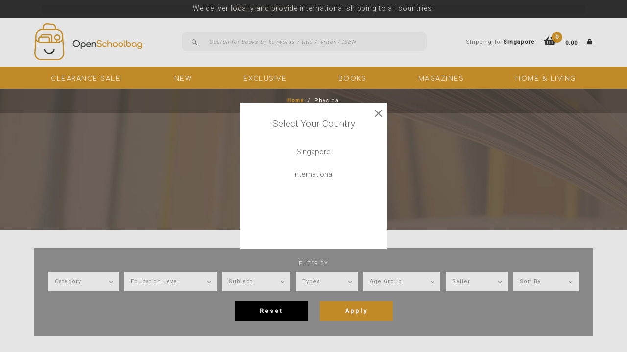

--- FILE ---
content_type: text/html; charset=utf-8
request_url: https://www.openschoolbag.com.sg/category/physical
body_size: 20431
content:
<!doctype html>
<!--[if IE 8]><html class="no-js lt-ie9" lang="en"> <![endif]-->
<!--[if IE 9 ]><html class="ie9 no-js"> <![endif]-->
<!--[if (gt IE 9)|!(IE)]><!-->
<html class="no-js" lang="en">
<!--<![endif]-->

<head>
    
    <meta charset="utf-8">
    <meta http-equiv="X-UA-Compatible" content="IE=edge,chrome=1">

    
    <title>Physical | OpenSchoolbag</title>

    
    
    <meta name="viewport" content="width=device-width,initial-scale=1,shrink-to-fit=no">
    <meta name="theme-color" content="#D79A2B">

    
    <link rel="shortcut icon" href="https://d1c2pjf7x5h5mh.cloudfront.net/sites/files/openschoolbag/logo/apple-icon-120x120-png.png" type="image/x-icon">
<script>
    window.getDlCookie = function(name) {
        match = document.cookie.match(new RegExp(name + '=([^;]+)'));
        if (match) return decodeURIComponent(match[1].replace(/\+/g, ' ')) ;
    };

    window.dataLayer = window.dataLayer || [];

    var dl_objects = [{"page_name":"Physical","page_type":"category","page_id":"taxonomy-term-3"},{"event":"view_item_list","ecommerce":{"item_list_id":"physical","item_list_name":"Physical","items":[{"item_id":"6753","item_name":"PSLE Science Flash Cards","currency":"SGD","price":36,"index":1,"item_category":"Physical","item_category2":"Books"},{"item_id":"10664","item_name":"Secondary 2A [G3 Chinese] Topical Lesson Practice \/ \u4e2d\u5b66\u4e8c\u5e74\u7ea7G3\u534e\u6587\u6bcf\u8bfe\u5fc5\u7ec3 (\u4e8c\u4e0a)","currency":"SGD","price":8.95,"index":2,"item_category":"Physical","item_category2":"Books"},{"item_id":"10663","item_name":"\u4e2d\u5b66\u4e8c\u5e74\u7ea7 G3\u534e\u6587 \u8bfe\u6587\u5b57\u8bcd\u624b\u518c (\u4e8c\u4e0b) \/ A Handbook Of Vocabulary For Secondary 2B [G3 Chinese]","currency":"SGD","price":6.95,"index":3,"item_category":"Physical","item_category2":"Books"},{"item_id":"10662","item_name":"\u4e2d\u5b66\u4e00\u5e74\u7ea7\u9ad8\u7ea7\u534e\u6587\u8bfe\u6587\u5b57\u8bcd\u624b\u518c (\u4e00\u4e0b) \/ A Handbook Of Vocabulary For Secondary 1B [Higher Chinese]","currency":"SGD","price":7.95,"index":4,"item_category":"Physical","item_category2":"Books"},{"item_id":"10661","item_name":"\u4f1a\u8003\u6ee1\u5206\u51b2\u523a PSLE\u534e\u6587\u6c49\u5b57\u9009\u62e9\u8003\u524d\u5f3a\u5316\u7ec3\u4e60 \/ PSLE Chinese Word Enrichment Exercises","currency":"SGD","price":9.95,"index":5,"item_category":"Physical","item_category2":"Books"},{"item_id":"10660","item_name":"\u4f1a\u8003\u6ee1\u5206\u51b2\u523a PSLE\u534e\u6587\u8bcd\u8bed\u9009\u62e9\u8003\u524d\u5f3a\u5316\u7ec3\u4e60 - PSLE Chinese Vocabulary Enrichment Exercises","currency":"SGD","price":9.95,"index":6,"item_category":"Physical","item_category2":"Books"},{"item_id":"10659","item_name":"\u4f1a\u8003\u6ee1\u5206\u51b2\u523a PSLE\u534e\u6587\u865a\u8bcd\u4e0e\u5173\u8054\u8bcd\u9009\u62e9\u8003\u524d\u5f3a\u5316\u7ec3\u4e60 \/ PSLE Chinese Function And Conjunctive Word Enrichment Exercises","currency":"SGD","price":9.95,"index":7,"item_category":"Physical","item_category2":"Books"},{"item_id":"10658","item_name":"PSLE Chinese Meaning Enrichment Exercises \/ \u4f1a\u8003\u6ee1\u5206\u51b2\u523a PSLE\u534e\u6587\u8bcd\u4e49\u9009\u62e9\u8003\u524d\u5f3a\u5316\u7ec3\u4e60","currency":"SGD","price":9.95,"index":8,"item_category":"Physical","item_category2":"Books"},{"item_id":"10657","item_name":"PSLE Chinese Pinyin Enrichment Exercises \/ \u4f1a\u8003\u6ee1\u5206\u51b2\u523a PSLE\u534e\u6587\u62fc\u97f3\u9009\u62e9\u8003\u524d\u5f3a\u5316\u7ec3\u4e60","currency":"SGD","price":9.95,"index":9,"item_category":"Physical","item_category2":"Books"},{"item_id":"10656","item_name":"Primary 4 Conquer Mathematics Decimals \u2022 Money Workbook 4","currency":"SGD","price":10.95,"index":10,"item_category":"Physical","item_category2":"Books"},{"item_id":"355","item_name":"Primary 4 Learning English Workbook 4 - 5th Edition","currency":"SGD","price":11.95,"index":11,"item_category":"Physical","item_category2":"Books"},{"item_id":"10655","item_name":"Conquer QUICK EXAM NOTES SCIENCE (CHEMISTRY)","currency":"SGD","price":9.95,"index":12,"item_category":"Physical","item_category2":"Books"},{"item_id":"1195","item_name":"Little Leaders: Chinese \u534e\u6587 K2","currency":"SGD","price":6.95,"index":13,"item_category":"Physical","item_category2":"Books"},{"item_id":"1194","item_name":"Little Leaders: Chinese \u534e\u6587 K1","currency":"SGD","price":6.95,"index":14,"item_category":"Physical","item_category2":"Books"},{"item_id":"10654","item_name":"MATHEMATICS GENIUS WORD PROBLEMS STRATEGIES PRIMARY 3\/4","currency":"SGD","price":9.95,"index":15,"item_category":"Physical","item_category2":"Books"},{"item_id":"10653","item_name":"\u4f1a\u8003\u52a0\u5206\u624b\u518c O-LEVEL\u9ad8\u7ea7\u534e\u6587\u5fc5\u8003\u8bcd\u8bed (Examinable Vocabulary Guide Book For O-Level Higher Chinese)","currency":"SGD","price":15.95,"index":16,"item_category":"Physical","item_category2":"Books"},{"item_id":"10652","item_name":"O Level G3 Chinese Examinable Vocabulary Guide Book \/ \u4f1a\u8003\u52a0\u5206\u624b\u518c G3\/O-LEVEL\u534e\u6587\u5fc5\u8003\u8bcd\u8bed","currency":"SGD","price":14.95,"index":17,"item_category":"Physical","item_category2":"Books"},{"item_id":"8582","item_name":"AEIS Practice Tests ENGLISH \u2013 Secondary 1 (12 to 14+ Years)","currency":"SGD","price":44.9,"index":18,"item_category":"Physical","item_category2":"Books"},{"item_id":"10651","item_name":"P6 Champion in English Vocabulary","currency":"SGD","price":12.9,"index":19,"item_category":"Physical","item_category2":"Books"},{"item_id":"10650","item_name":"\u4e2d\u56db\u5feb\u6377\/\u4e2d\u4e94\u666e\u901a\u5b66\u672f\u5feb\u6377\u534e\u6587\u6bcf\u8bfe\u5fc5\u7ec3 - Topical Lesson Practice For Secondary 4 [Express] \/ 5 [Normal Academic] Chinese","currency":"SGD","price":15.95,"index":20,"item_category":"Physical","item_category2":"Books"}]}}];
    for (var i in dl_objects) {
        window.dataLayer.push(dl_objects[i]);
    }

    var cookie_context = ['dl_customer_id', 'dl_email', 'dl_phone', 'dl_membership'];
    cookie_context.map(function(cookie_name) {
        var cookie_value = window.getDlCookie(cookie_name);
        if (cookie_value) {
            var dl_object = {};
            dl_object[cookie_name.replace('dl_', '')] = cookie_value;
            window.dataLayer.push(dl_object);
        }
    });
</script><!-- Google Tag Manager -->
<script>(function(w,d,s,l,i){w[l]=w[l]||[];w[l].push({'gtm.start':
new Date().getTime(),event:'gtm.js'});var f=d.getElementsByTagName(s)[0],
j=d.createElement(s),dl=l!='dataLayer'?'&l='+l:'';j.async=true;j.src=
'https://www.googletagmanager.com/gtm.js?id='+i+dl;f.parentNode.insertBefore(j,f);
})(window,document,'script','dataLayer','GTM-WZT7G7F');</script>
<!-- End Google Tag Manager -->
<meta http-equiv="x-dns-prefetch-control" content="on">
<link rel="dns-prefetch" href="//d1c2pjf7x5h5mh.cloudfront.net">
<link rel="canonical" href="https://www.openschoolbag.com.sg/category/physical">
<meta property="og:title" content="Physical">
<meta property="og:site_name" content="OpenSchoolbag">
<meta property="og:image" content="https://openschoolbag.g.shopcadacdn.com/sites/files/openschoolbag/banners/202011/SG%20Promo.jpg" /> 
<meta property="og:type" content="website" />
<meta property="og:url" content="https://www.openschoolbag.com.sg" />
<meta property="og:title" content="Over 4,000 books for Preschool, Primary, Secondary & College!" />
<meta property="og:description" content="Shop with us today!" />

<meta name="facebook-domain-verification" content="3toneo2lhgr19cuv1t3a97wgvoyhbu" />
<!-- Meta Pixel Code -->
<script>
!function(f,b,e,v,n,t,s)
{if(f.fbq)return;n=f.fbq=function(){n.callMethod?
n.callMethod.apply(n,arguments):n.queue.push(arguments)};
if(!f._fbq)f._fbq=n;n.push=n;n.loaded=!0;n.version='2.0';
n.queue=[];t=b.createElement(e);t.async=!0;
t.src=v;s=b.getElementsByTagName(e)[0];
s.parentNode.insertBefore(t,s)}(window, document,'script',
'https://connect.facebook.net/en_US/fbevents.js');
fbq('init', '806204040475064');
fbq('track', 'PageView');
</script>
<noscript><img height="1" width="1" style="display:none"
src="https://www.facebook.com/tr?id=806204040475064&ev=PageView&noscript=1"
/></noscript>
<!-- End Meta Pixel Code -->
<script type='application/ld+json'>
{
    "@context": "https://schema.org/",
    "@type": "BreadcrumbList",
    "itemListElement": [
        {
            "@type": "ListItem",
            "position": 1,
            "name": "Home",
            "item": "https://www.openschoolbag.com.sg/"
        }
    ]
}
</script>
<link type="text/css" rel="stylesheet" media="all" href="https://d1c2pjf7x5h5mh.cloudfront.net/assets/75d2cfaed2b97481a6ca9dd1404fed7b.css?592" />
<link type="text/css" rel="stylesheet" media="all" href="https://d1c2pjf7x5h5mh.cloudfront.net/assets/635824be229c3267c3d4149dc887b4d6.css?592" />
<link type="text/css" rel="stylesheet" media="all" href="https://d1c2pjf7x5h5mh.cloudfront.net/assets/lib/animateit/animations.min.css?592" />
<link type="text/css" rel="stylesheet" media="all" href="https://d1c2pjf7x5h5mh.cloudfront.net/assets/css/shopcada-animations.min.css?592" />
<link type="text/css" rel="stylesheet" media="all" href="https://d1c2pjf7x5h5mh.cloudfront.net/assets/lib/bxslider/jquery.bxslider.min.css?592" />
<link type="text/css" rel="stylesheet" media="all" href="https://d1c2pjf7x5h5mh.cloudfront.net/assets/lib/fontawesome5/css/all.min.css?592" />
<link type="text/css" rel="stylesheet" media="all" href="https://d1c2pjf7x5h5mh.cloudfront.net/assets/lib/bootstrap/4.6.0/css/bootstrap.min.css?592" />
<link type="text/css" rel="stylesheet" media="all" href="https://d1c2pjf7x5h5mh.cloudfront.net/assets/lib/tempus-dominus/6.7.11/css/tempus-dominus.min.css?592" />
<link type="text/css" rel="stylesheet" media="all" href="https://d1c2pjf7x5h5mh.cloudfront.net/assets/lib/swiper/6.8.4/css/swiper-bundle.min.css?592" />
<link type="text/css" rel="stylesheet" media="all" href="https://d1c2pjf7x5h5mh.cloudfront.net/sites/files/openschoolbag/css/sg01/css_4208d19f79bce6de0bb44c568e79d7a5.css" />
<script src="https://d1c2pjf7x5h5mh.cloudfront.net/assets/d7716810d825f4b55d18727c3ccb24e6.js?592"></script>
<script src="https://js.stripe.com/v3/?592"></script>
<script src="https://d1c2pjf7x5h5mh.cloudfront.net/assets/lib/bxslider/jquery.bxslider.min.js?592"></script>
<script defer src="https://d1c2pjf7x5h5mh.cloudfront.net/assets/lib/popper/1.16.1/js/popper.min.js?592"></script>
<script defer src="https://d1c2pjf7x5h5mh.cloudfront.net/assets/lib/bootstrap/4.6.0/js/bootstrap.min.js?592"></script>
<script defer src="https://d1c2pjf7x5h5mh.cloudfront.net/assets/lib/popper/2.11.6/js/popper.min.js?592"></script>
<script defer src="https://d1c2pjf7x5h5mh.cloudfront.net/assets/lib/tempus-dominus/6.7.11/js/tempus-dominus.min.js?592"></script>
<script defer src="https://d1c2pjf7x5h5mh.cloudfront.net/assets/lib/swiper/6.8.4/js/swiper-bundle.min.js?592"></script>
<script src='https://d1c2pjf7x5h5mh.cloudfront.net/sites/files/openschoolbag/js/sg01/js_aa5a334069ea9369868fac3210e5d211.js'></script>
<script>jQuery.extend(Shopcada.settings, {"basePath":"/","ucURL":{"zoneSelect":"/uc_js_util/zone_select"},"currency":{"code":"SGD","title":"","image_path":"","sign":"S$","sign_after":false,"precision":2,"decimal_indicator":".","thousand_separator":",","rate":"1.00000000"},"uc_ajax_cart":{"CALLBACK":"/uc_ajax_cart/add/item","SHOW_CALLBACK":"/uc_ajax_cart/show","BLOCK_UI":1,"TIMEOUT":1500,"UPDATE_CALLBACK":"/uc_ajax_cart/update","SHOW_VIEW_CALLBACK":"/uc_ajax_cart/show-cart-view","TRACK_CLOSED_STATE":0,"INITIAL_CLOSED_STATE":false,"CART_PANE_EFFECT":0,"CART_PANE_EFFECT_DURATION":200,"HIDE_CART_OPERATIONS":false,"COLLAPSIBLE_CART":0,"CART_OPERATION":"","ADD_TITLE":"","ADD_MESSAGES":["Adding product to cart..."],"REMOVE_TITLE":"","REMOVE_MESSAGES":["Removing product from cart..."],"UPDATE_TITLE":"","UPDATE_MESSAGES":["Updating cart..."]},"MessageBar":{"Timeout":"4000","Speed":"500"},"uc_aac_path":"/uc_aac","cart_slidein_auto":1,"Filter":{"display_mode":"top_individual","show_apply_button":false,"large_desktop_columns":4,"small_desktop_columns":4,"tablet_columns":4}});</script>

<script defer="defer">
var onloadRCSetWidgetID = function() {
            document.querySelectorAll('.g-recaptcha').forEach(function(element) {
                let widget_id = grecaptcha.render(element, {'sitekey' : '6LeLY5AfAAAAAG4b3kyqPBvUu-cab_UeAlJP_hxZ'});
                element.setAttribute('data-widget-id', widget_id);
            });
        }
</script>

    
        <link href='https://fonts.googleapis.com/css2?family=Comfortaa:wght@400;700&family=Roboto:wght@300;400;500&display=swap' rel='stylesheet'><link href='https://fonts.googleapis.com/css2?family=Roboto&display=swap' rel='stylesheet'>
    

    <link rel='stylesheet' type='text/css' media='all' href='https://d1c2pjf7x5h5mh.cloudfront.net/sites/files/openschoolbag/assets/b62ec3a4d455892276a3ae8753324863_styles.scss.css' />
</head>



<body id="physical-openschoolbag"
class="not-front
        not-logged-in
        category-physical
        template-products
        navbar-slidein-overlap
        
         header-is-sticky
         ajax-cart-summary-sticky
        
    " 
    
    data-cart-duration="5000"
>

    
    <nav class="navbar navbar-slidein">
    <div class="nav-slidein-content">

        
        <div class="navbar-slidein-close"></div>
        <div class="navbar-slidein-overlay"></div>
        

        

        <div class="nav-slidein-content-section multicurrency-navigation">
            Shipping To: <a class='currency-link'></a>
        </div>

        <div class="nav-slidein-content-section main-navigation">
            <ul class="main-nav level-1">
                
                    
                        <li class="mobile-nav-item">
                            <a href="/collection/clearance-sale" class="mobile-nav-link">Clearance Sale!</a>
                            <span class="caret"></span>
                        </li>
                    
                
                    
                        <li class="mobile-nav-item">
                            <a href="/collection/new" class="mobile-nav-link">New</a>
                            <span class="caret"></span>
                        </li>
                    
                
                    
                        <li class="mobile-nav-item">
                            <a href="/collection/exclusive" class="mobile-nav-link">Exclusive</a>
                            <span class="caret"></span>
                        </li>
                    
                
                    
                        <li class="mobile-nav-item dropdown mobile-nav-has-mega" aria-haspopup="true">
                            <a href="/category/physical/books" class="mobile-nav-link">Books</a>
                            <span class="caret"></span>
                            
                                <div class="mobile-nav-mega level-2">
                                    <style>.vc-banner-5fa4a5dbc19ac .vc-banner-image {  } .vc-banner-5fa4a5dbc19ac .vc-banner-image picture {  } .vc-banner-5fa4a5dbc19ac .vc-banner-image img {  }@media screen and (min-width: 768px) and (max-width: 991px) { .vc-banner-5fa4a5dbc19ac .vc-banner-image {  } .vc-banner-5fa4a5dbc19ac .vc-banner-image picture {  } .vc-banner-5fa4a5dbc19ac .vc-banner-image img {  } }@media screen and (max-width: 767px) { .vc-banner-5fa4a5dbc19ac .vc-banner-image {  } .vc-banner-5fa4a5dbc19ac .vc-banner-image picture {  } .vc-banner-5fa4a5dbc19ac .vc-banner-image img {  } }.vc-banner-5fa4a5dbc19ac .vc-body {  } @media screen and (min-width: 768px) and (max-width: 991px) { .vc-banner-5fa4a5dbc19ac .vc-body {  } } @media screen and (max-width: 767px) { .vc-banner-5fa4a5dbc19ac .vc-body {  } } @media screen and (min-width: 1200px) { .shopcada-grid-row .vc-widget.vc-column-5fa4a5dbc19ac { padding-left: 45px; padding-right: 45px;  } }@media screen and (min-width: 992px) and (max-width: 1199px) { .shopcada-grid-row .vc-widget.vc-column-5fa4a5dbc19ac { padding-left: 45px; padding-right: 45px;  } }@media screen and (min-width: 1200px) { .vc-row-5fa4a5d2735d8 { margin-top: 35px; margin-bottom: 30px; margin-left: -30px; margin-right: -30px;  } }@media screen and (min-width: 992px) and (max-width: 1199px) { .vc-row-5fa4a5d2735d8 { margin-top: 35px; margin-bottom: 30px; margin-left: -30px; margin-right: -30px;  } }@media screen and (min-width: 768px) and (max-width: 991px) { .vc-row-5fa4a5d2735d8 { padding-top: 12px; padding-bottom: 18px; padding-left: 34px;  } }@media screen and (max-width: 767px) { .vc-row-5fa4a5d2735d8 { padding-top: 5px; padding-bottom: 10px; padding-left: 34px; padding-right: 0px; ; } }</style><div  class="shopcada-grid-container animateOnce"> <div  class="shopcada-grid-row vc-row-5fa4a5d2735d8" style=""><div  class="vc-widget vc-column-5fa4a5d3c1876 vc-widget-text shopcada-grid-col-xs-12 shopcada-grid-col-sm-12 shopcada-grid-col-md-2 shopcada-grid-col-lg-2"><div class='vc-widget-textbody vc-5fa4a5d3c1876'><div class='vc-body'><p><span style="color: #000000;"><a href="/collection/adopted-by-schools"><strong>ADOPTED BY SCHOOLS</strong></a></span></p>
<p><span style="color: #000000;"><a href="/all-subjects"><strong>See All Subjects </strong></a></span></p>
<p><strong>Preschool</strong><br><a href="/level/preschool/n1">N1</a><br> <a href="/level/preschool/n2">N2</a><br><a href="/level/preschool/k1">K1</a><br> <a href="/level/preschool/k2">K2</a><br> <a href="/collection/n1-k2/phonics">Phonics</a><br> <a href="/collection/iq-logic">IQ &amp; Logic</a></p>
<p><strong>Primary Books</strong><br> <a href="/level/primary/p1">P1</a><br> <a href="/level/primary/p2">P2</a><br> <a href="/level/primary/p3">P3</a><br> <a href="/level/primary/p4">P4</a><br> <a href="/level/primary/p5">P5</a><br> <a href="/level/primary/p6">P6</a><br> <a href="/collection/gep">GEP</a>&nbsp;<br><a href="/level/primary/foundation">Foundation</a></p></div></div></div><div  class="vc-widget vc-column-5fa4a5d43c37b vc-widget-text shopcada-grid-col-xs-12 shopcada-grid-col-sm-12 shopcada-grid-col-md-2 shopcada-grid-col-lg-2"><div class='vc-widget-textbody vc-5fa4a5d43c37b'><div class='vc-body'><p><strong>Secondary Books</strong><br> <a href="/level/secondary/sec1">Sec 1</a><br> <a href="/level/secondary/sec-2">Sec 2</a><br> <a href="/level/secondary/sec-3">Sec 3</a><br> <a href="/level/secondary/sec-4">Sec 4</a><br> <a href="/level/secondary/sec-5">Sec 5</a><br> <a href="/collection/ip">IP</a><br> <a href="/collection/ib-igcse">IB / IGCSE</a><br><a href="/level/secondary/normal-academic">N(A)</a>/G2<br><a href="/level/secondary/normal-technical">N(T)</a>/G3</p>
<p><strong><a href="/level/junior-college">College / A Level</a></strong></p>
<p><strong>Programme</strong><br> <a href="/search-products?keyword=gep">GEP</a><br> <a href="/collection/ip">IP</a><br> <a href="/collection/olympiad">Olympiad</a><br> <a href="/collection/ib-igcse">IB / IGCSE</a><br><a href="/collection/aeis">AEIS</a></p></div></div></div><div  class="vc-widget vc-column-5fa4a5d4d067f vc-widget-text shopcada-grid-col-xs-12 shopcada-grid-col-sm-12 shopcada-grid-col-md-2 shopcada-grid-col-lg-2"><div class='vc-widget-textbody vc-5fa4a5d4d067f'><div class='vc-body'><p><strong><a href="/collection/international-chinese-books">International Chinese</a></strong></p>
<p><a href="/category/digital/ebooks"><strong>Ebooks/&nbsp;</strong><strong>Printables</strong></a></p>
<p><strong>Subjects</strong><br> <a href="/subject/english">English</a><br> <a href="/subject/mathematics">Mathematics</a><br> <a href="/subject/science">Science</a><br> <a href="/subject/chinese">Chinese</a><br> <a href="/subject/malay">Malay</a><br><a href="/subject/tamil">Tamil</a></p>
<p><strong><a href="/collection/oral-books">Oral Books</a></strong></p>
<p><strong>Magazines</strong><br> <a href="/category/physical/magazines">Subscription (Singapore)</a><br> <a href="/collection/full-set-magazines">Full Collection</a></p></div></div></div><div  class="vc-widget vc-column-5fa4a5d556f28 vc-widget-text shopcada-grid-col-xs-12 shopcada-grid-col-sm-12 shopcada-grid-col-md-2 shopcada-grid-col-lg-2"><div class='vc-widget-textbody vc-5fa4a5d556f28'><div class='vc-body'><p><strong>Past Year Papers</strong><br> <a href="/search-products?keyword=psle">PSLE</a><br> <a href="/collection/2025-ten-year-series">N-Level</a><br> <a href="/collection/2025-ten-year-series">O-Level</a><br> <a href="/collection/2025-ten-year-series">A-Level</a></p>
<p><strong>PSLE Preparation</strong><br> <a href="/collection/psle-preparation/psle-english">PSLE English</a><br> <a href="/collection/psle-preparation/psle-math">PSLE Mathematics</a><br> <a href="/collection/psle-preparation/psle-science">PSLE Science</a><br> <a href="/collection/psle-preparation/psle-mother-tongue">PSLE Mother Tongue</a><br> <a href="/collection/psle-preparation/psle-foundation">PSLE Foundation</a><br> <a href="/collection/psle-preparation/psle-mock-papers">PSLE Mock Papers</a><br> <a href="/collection/psle-preparation/psle-notes">PSLE Notes</a></p>
<p><strong><a href="http://osb-education.shopcada.com/">Singapore Textbooks</a></strong></p>
<p><strong><a href="/type/reading-time">Reading Time</a></strong></p></div></div></div><div  class="vc-widget vc-column-5fa4a5dbc19ac vc-widget-banner shopcada-grid-col-xs-6 shopcada-grid-col-sm-6 shopcada-grid-col-md-3 shopcada-grid-col-lg-3"><div class='vc-banner vc-banner-5fa4a5dbc19ac'><div class='vc-banner-image'><a href="https://www.openschoolbag.com.sg/product/psle-two-column-notes" target="_blank"><img  class="img-responsive" title="" alt="" src="https://d1c2pjf7x5h5mh.cloudfront.net/sites/files/openschoolbag/banners/two-columnnotes21.jpg"></a></div></div></div></div></div>
                                </div>
                            
                        </li>
                    
                
                    
                        <li class="mobile-nav-item dropdown mobile-nav-has-mega" aria-haspopup="true">
                            <a href="/category/physical/magazines" class="mobile-nav-link">Magazines</a>
                            <span class="caret"></span>
                            
                                <div class="mobile-nav-mega level-2">
                                    <style>.vc-banner-5fa4ebc676d0a .vc-banner-image {  } .vc-banner-5fa4ebc676d0a .vc-banner-image picture {  } .vc-banner-5fa4ebc676d0a .vc-banner-image img {  }@media screen and (min-width: 768px) and (max-width: 991px) { .vc-banner-5fa4ebc676d0a .vc-banner-image {  } .vc-banner-5fa4ebc676d0a .vc-banner-image picture {  } .vc-banner-5fa4ebc676d0a .vc-banner-image img {  } }@media screen and (max-width: 767px) { .vc-banner-5fa4ebc676d0a .vc-banner-image {  } .vc-banner-5fa4ebc676d0a .vc-banner-image picture {  } .vc-banner-5fa4ebc676d0a .vc-banner-image img {  } }.vc-banner-5fa4ebc676d0a .vc-body {  } @media screen and (min-width: 768px) and (max-width: 991px) { .vc-banner-5fa4ebc676d0a .vc-body {  } } @media screen and (max-width: 767px) { .vc-banner-5fa4ebc676d0a .vc-body {  } } .vc-banner-5fa4ec6cb91a0 .vc-banner-image {  } .vc-banner-5fa4ec6cb91a0 .vc-banner-image picture {  } .vc-banner-5fa4ec6cb91a0 .vc-banner-image img {  }@media screen and (min-width: 768px) and (max-width: 991px) { .vc-banner-5fa4ec6cb91a0 .vc-banner-image {  } .vc-banner-5fa4ec6cb91a0 .vc-banner-image picture {  } .vc-banner-5fa4ec6cb91a0 .vc-banner-image img {  } }@media screen and (max-width: 767px) { .vc-banner-5fa4ec6cb91a0 .vc-banner-image {  } .vc-banner-5fa4ec6cb91a0 .vc-banner-image picture {  } .vc-banner-5fa4ec6cb91a0 .vc-banner-image img {  } }.vc-banner-5fa4ec6cb91a0 .vc-body {  } @media screen and (min-width: 768px) and (max-width: 991px) { .vc-banner-5fa4ec6cb91a0 .vc-body {  } } @media screen and (max-width: 767px) { .vc-banner-5fa4ec6cb91a0 .vc-body {  } } @media screen and (min-width: 1200px) { .vc-row-5fa4eb6be6cc1 { margin-top: 35px; margin-bottom: 30px; margin-left: -30px; margin-right: -30px;  } }@media screen and (min-width: 992px) and (max-width: 1199px) { .vc-row-5fa4eb6be6cc1 { margin-top: 35px; margin-bottom: 30px; margin-left: -30px; margin-right: -30px;  } }@media screen and (min-width: 768px) and (max-width: 991px) { .vc-row-5fa4eb6be6cc1 { padding-top: 12px; padding-bottom: 18px; padding-left: 34px;  } }@media screen and (max-width: 767px) { .vc-row-5fa4eb6be6cc1 { padding-top: 5px; padding-bottom: 10px; padding-left: 34px; padding-right: 0px; ; } }</style><div  class="shopcada-grid-container animateOnce"> <div  class="shopcada-grid-row vc-row-5fa4eb6be6cc1" style=""><div  class="vc-widget vc-column-5fa4eb6d5d226 vc-widget-text shopcada-grid-col-xs-12 shopcada-grid-col-sm-12 shopcada-grid-col-md-3 shopcada-grid-col-lg-3"><div class='vc-widget-textbody vc-5fa4eb6d5d226'><div class='vc-body'><p><strong>Age Group:<br></strong><a href="/category/physical/magazines?vid7=35-36">Preschool <br></a><a href="/category/physical/magazines?vid7=37-38">7 -9 years</a> <br><a href="/category/physical/magazines?vid7=38-39">10 - 12 years<br></a><a href="/category/physical/magazines?vid5=15">13 - 16 years</a></p>
<p><strong><a href="/collection/magazine-single-issue">Single Issue</a></strong></p>
<p><strong><a href="/collection/magazine-subscription">2024/2025 Subscriptions</a></strong></p>
<p><strong><a href="/collection/full-set-magazines">Full Sets</a></strong></p>
<p><strong><a href="/free-magazines-preview">Free Magazines Preview</a></strong></p></div></div></div><div  class="vc-widget vc-column-60e27fc5dce55 vc-widget-text shopcada-grid-col-xs-12 shopcada-grid-col-sm-12 shopcada-grid-col-md-3 shopcada-grid-col-lg-3"><div class='vc-widget-textbody vc-60e27fc5dce55'><div class='vc-body'><p><strong><a href="/collection/full-set-magazines">Complete Collections<br></a></strong></p>
<p><strong><a href="/collection/full-set-magazines">Overseas Subscribers</a></strong></p>
<p></p>
<p></p></div></div></div><div  class="vc-widget vc-column-5fa4ebc676d0a vc-widget-banner shopcada-grid-col-xs-12 shopcada-grid-col-sm-12 shopcada-grid-col-md-3 shopcada-grid-col-lg-3"><div class='vc-banner vc-banner-5fa4ebc676d0a'><div class='vc-banner-image'><a href="https://www.openschoolbag.com.sg/seller/ilovereadingsg" target="_blank"><img  class="img-responsive" title="" alt="" src="https://d1c2pjf7x5h5mh.cloudfront.net/sites/files/openschoolbag/banners/seller_banners_6.png"></a></div></div></div><div  class="vc-widget vc-column-5fa4ec6cb91a0 vc-widget-banner shopcada-grid-col-xs-12 shopcada-grid-col-sm-12 shopcada-grid-col-md-3 shopcada-grid-col-lg-3"><div class='vc-banner vc-banner-5fa4ec6cb91a0'><div class='vc-banner-image'><a href="https://www.openschoolbag.com.sg/seller/adept-learning" target="_blank"><img  class="img-responsive" title="" alt="" src="https://d1c2pjf7x5h5mh.cloudfront.net/sites/files/openschoolbag/banners/adept_learning_1.png"></a></div></div></div></div></div>
                                </div>
                            
                        </li>
                    
                
                    
                        <li class="mobile-nav-item">
                            <a href="/category/physical/home-living" class="mobile-nav-link">Home & Living</a>
                            <span class="caret"></span>
                        </li>
                    
                

            </ul>
        </div>
    </div>
</nav>

    

    <div class="main-wrapper">
        <header class='header2 header-region'>

    
    
    <div class='header-top'>
        <div class='container-fluid container-md'>
            <div class='row align-items-center'>

                
                <div class='col-12'>
                    
                        <div 
                            id="messagebar" 
                            class='messagebar swiper-container' 
                            data-effect="carousel-fade" 
                            data-interval="4000" 
                            data-speed="500"
                            data-stop-playing-on-interaction=""
                        >
                            <div class="swiper-wrapper">
                                
                                    <div class='swiper-slide text-center'><p><span style="font-size: 14px;">We deliver locally and provide international shipping to all countries! <br></span></p></div>
                                
                                    <div class='swiper-slide text-center'><p><span style="font-size: 14px;">Earn <a href="/reward-points" target="_blank" rel="noopener"><em><span style="text-decoration: underline;"><strong>OSB Reward Points</strong></span></em></a> for discounts off your next order!</span></p></div>
                                
                                    <div class='swiper-slide text-center'><p><span style="font-size: 14px;">Prices in Singapore Dollars</span></p></div>
                                
                                    <div class='swiper-slide text-center'><p>Enjoy higher discounts here on OpenSchoolbag.com.sg!&nbsp;</p></div>
                                
                            </div>
                            
                            
                        </div>
                    
                </div>

            </div>
        </div>
    </div>
    

    <div class='header-wrapper'>    
        <div class='header'>
            <div class='container-fluid container-md position-relative'>
                
                <div class='row align-items-center justify-content-between d-none d-lg-flex'>

                    <div class="col col-lg-auto text-center pl-md-0">
                        <div class="header-logo">
                            <a href="/" itemprop="url" class="site-header-logo-link">
                                <img src="https://d1c2pjf7x5h5mh.cloudfront.net/sites/files/openschoolbag/logo/logo.png" alt="OpenSchoolbag" itemprop="logo">
                            </a>
                        </div>
                    </div>

                    <div class="col col-lg-auto">
                        <div class="search-products-form">
                            <form  autocomplete="off" class="form-search" method="post" action="/callback/form" accept-charset="UTF-8">
                                <div class="form-item" id="edit-keys-wrapper">
                                    <input type="text" maxlength="128" name="keyword" id="edit-keys" size="40" value="" placeholder="Search for books by keywords / title / writer / ISBN" class="form-text">
                                </div>

                                <input type="submit" name="op" id="edit-submit" value="Submit" class="notranslate form-submit">
                            <input type='hidden' name='form_identifier' value='search_products'></form>
                            
                            <div class="search-content">
                                {{#each this}}
                                <div class="suggestion" data-href="{{ this.url }}">{{ this.title }}</div>
                                {{/each}}
                            </div>
                            
                        </div>
                    </div>

                    <div class="col col-lg-auto pr-md-0">
                        <ul class="customer-links text-right">
                            <li class="currency">
                                Shipping To: <a class='currency-link'></a>
                            </li>
                            <li class="cart"><a class="cart-link" href="/cart" class="cart"><i class="far fa-shopping-cart"></i><span class="cartcount"></span><span class="cartprice">$0.00</span></a></li>
                            
                                <li class="login"><a class="login-link" href="/account/login"><i class="fas fa-lock"></i></a></li>
                            
                        </ul>
                    </div>

                </div>

                
                <div class="row align-items-center justify-content-between d-flex d-lg-none">
                    <div class="col pl-md-0 align-items-center d-none d-md-flex d-lg-none">
                        <a class="nav-slidein-expander transition" data-direction="">
                            <span class="icon-bar"></span>
                            <span class="icon-bar"></span>
                            <span class="icon-bar"></span>
                        </a>
                        <a class="search-link" href="javascript:void(0);"><i class="far fa-search"></i></a>
                    </div>
                    <div class="col text-center">
                        <a href="/" itemprop="url" class="site-header-logo-link">
                            <img src="https://d1c2pjf7x5h5mh.cloudfront.net/sites/files/openschoolbag/logo/logo.png" alt="OpenSchoolbag" itemprop="logo">
                        </a>
                    </div>
                    <div class="col pr-md-0 d-none d-md-flex d-lg-none justify-content-end">
                        <ul class="customer-links">
                            <li class="cart"><a class="cart-link" href="/cart" class="cart"><i class="far fa-shopping-cart"></i><span class="cartcount"></span><span class="cartprice">$0.00</span></a></li>
                            
                                <li class="login"><a class="login-link" href="/account/login"><i class="far fa-lock"></i></a></li>
                            
                        </ul>
                    </div>
                </div>

                
                <div class="search-products-form search-products-tablet">
                    <div class="search-products-inner">
                        <div class="container d-flex align-items-center justify-content-between position-relative">
                            <form  autocomplete="off" class="form-search" method="post" action="/callback/form" accept-charset="UTF-8">
                                <div class="form-item" id="edit-keys-2-wrapper">
                                    <input type="text" maxlength="128" name="keyword" id="edit-keys-2" size="40" value="" placeholder="Search for books by keywords / title / writer / ISBN" class="form-text">
                                </div>

                                <input type="submit" name="op" id="edit-submit-2" value="Submit" class="notranslate form-submit">
                            <input type='hidden' name='form_identifier' value='search_products'></form>
                            <i class="fal fa-times search-close d-none d-md-block"></i>
                            
                            <div class="search-content">
                                {{#each this}}
                                <div class="suggestion">{{ this }}</div>
                                {{/each}}
                            </div>
                            
                        </div>
                    </div>
                </div>
            </div>
        </div><!-- //header -->

        <div class="header-bottom d-none d-lg-block">
            <div class='container-fluid container-md'>
                <div class="row align-items-center">
                    
                    <div class="col-lg position-static d-none d-lg-block">
                                                
<nav class="navbar navbar-default position-static">
    <div class="main-navigation">
        <ul class="main-nav level-1">
            
                
                    <li class="mobile-nav-item">
                        <a href="/collection/clearance-sale" class="mobile-nav-link">Clearance Sale!</a>
                    </li>
                
            
                
                    <li class="mobile-nav-item">
                        <a href="/collection/new" class="mobile-nav-link">New</a>
                    </li>
                
            
                
                    <li class="mobile-nav-item">
                        <a href="/collection/exclusive" class="mobile-nav-link">Exclusive</a>
                    </li>
                
            
                
                    <li class="mobile-nav-item dropdown mobile-nav-has-mega" aria-haspopup="true">
                        <a href="/category/physical/books" class="mobile-nav-link">Books</a>
                        
                            <div class="mobile-nav-mega level-2">
                                <style>.vc-banner-5fa4a5dbc19ac .vc-banner-image {  } .vc-banner-5fa4a5dbc19ac .vc-banner-image picture {  } .vc-banner-5fa4a5dbc19ac .vc-banner-image img {  }@media screen and (min-width: 768px) and (max-width: 991px) { .vc-banner-5fa4a5dbc19ac .vc-banner-image {  } .vc-banner-5fa4a5dbc19ac .vc-banner-image picture {  } .vc-banner-5fa4a5dbc19ac .vc-banner-image img {  } }@media screen and (max-width: 767px) { .vc-banner-5fa4a5dbc19ac .vc-banner-image {  } .vc-banner-5fa4a5dbc19ac .vc-banner-image picture {  } .vc-banner-5fa4a5dbc19ac .vc-banner-image img {  } }.vc-banner-5fa4a5dbc19ac .vc-body {  } @media screen and (min-width: 768px) and (max-width: 991px) { .vc-banner-5fa4a5dbc19ac .vc-body {  } } @media screen and (max-width: 767px) { .vc-banner-5fa4a5dbc19ac .vc-body {  } } @media screen and (min-width: 1200px) { .shopcada-grid-row .vc-widget.vc-column-5fa4a5dbc19ac { padding-left: 45px; padding-right: 45px;  } }@media screen and (min-width: 992px) and (max-width: 1199px) { .shopcada-grid-row .vc-widget.vc-column-5fa4a5dbc19ac { padding-left: 45px; padding-right: 45px;  } }@media screen and (min-width: 1200px) { .vc-row-5fa4a5d2735d8 { margin-top: 35px; margin-bottom: 30px; margin-left: -30px; margin-right: -30px;  } }@media screen and (min-width: 992px) and (max-width: 1199px) { .vc-row-5fa4a5d2735d8 { margin-top: 35px; margin-bottom: 30px; margin-left: -30px; margin-right: -30px;  } }@media screen and (min-width: 768px) and (max-width: 991px) { .vc-row-5fa4a5d2735d8 { padding-top: 12px; padding-bottom: 18px; padding-left: 34px;  } }@media screen and (max-width: 767px) { .vc-row-5fa4a5d2735d8 { padding-top: 5px; padding-bottom: 10px; padding-left: 34px; padding-right: 0px; ; } }</style><div  class="shopcada-grid-container animateOnce"> <div  class="shopcada-grid-row vc-row-5fa4a5d2735d8" style=""><div  class="vc-widget vc-column-5fa4a5d3c1876 vc-widget-text shopcada-grid-col-xs-12 shopcada-grid-col-sm-12 shopcada-grid-col-md-2 shopcada-grid-col-lg-2"><div class='vc-widget-textbody vc-5fa4a5d3c1876'><div class='vc-body'><p><span style="color: #000000;"><a href="/collection/adopted-by-schools"><strong>ADOPTED BY SCHOOLS</strong></a></span></p>
<p><span style="color: #000000;"><a href="/all-subjects"><strong>See All Subjects </strong></a></span></p>
<p><strong>Preschool</strong><br><a href="/level/preschool/n1">N1</a><br> <a href="/level/preschool/n2">N2</a><br><a href="/level/preschool/k1">K1</a><br> <a href="/level/preschool/k2">K2</a><br> <a href="/collection/n1-k2/phonics">Phonics</a><br> <a href="/collection/iq-logic">IQ &amp; Logic</a></p>
<p><strong>Primary Books</strong><br> <a href="/level/primary/p1">P1</a><br> <a href="/level/primary/p2">P2</a><br> <a href="/level/primary/p3">P3</a><br> <a href="/level/primary/p4">P4</a><br> <a href="/level/primary/p5">P5</a><br> <a href="/level/primary/p6">P6</a><br> <a href="/collection/gep">GEP</a>&nbsp;<br><a href="/level/primary/foundation">Foundation</a></p></div></div></div><div  class="vc-widget vc-column-5fa4a5d43c37b vc-widget-text shopcada-grid-col-xs-12 shopcada-grid-col-sm-12 shopcada-grid-col-md-2 shopcada-grid-col-lg-2"><div class='vc-widget-textbody vc-5fa4a5d43c37b'><div class='vc-body'><p><strong>Secondary Books</strong><br> <a href="/level/secondary/sec1">Sec 1</a><br> <a href="/level/secondary/sec-2">Sec 2</a><br> <a href="/level/secondary/sec-3">Sec 3</a><br> <a href="/level/secondary/sec-4">Sec 4</a><br> <a href="/level/secondary/sec-5">Sec 5</a><br> <a href="/collection/ip">IP</a><br> <a href="/collection/ib-igcse">IB / IGCSE</a><br><a href="/level/secondary/normal-academic">N(A)</a>/G2<br><a href="/level/secondary/normal-technical">N(T)</a>/G3</p>
<p><strong><a href="/level/junior-college">College / A Level</a></strong></p>
<p><strong>Programme</strong><br> <a href="/search-products?keyword=gep">GEP</a><br> <a href="/collection/ip">IP</a><br> <a href="/collection/olympiad">Olympiad</a><br> <a href="/collection/ib-igcse">IB / IGCSE</a><br><a href="/collection/aeis">AEIS</a></p></div></div></div><div  class="vc-widget vc-column-5fa4a5d4d067f vc-widget-text shopcada-grid-col-xs-12 shopcada-grid-col-sm-12 shopcada-grid-col-md-2 shopcada-grid-col-lg-2"><div class='vc-widget-textbody vc-5fa4a5d4d067f'><div class='vc-body'><p><strong><a href="/collection/international-chinese-books">International Chinese</a></strong></p>
<p><a href="/category/digital/ebooks"><strong>Ebooks/&nbsp;</strong><strong>Printables</strong></a></p>
<p><strong>Subjects</strong><br> <a href="/subject/english">English</a><br> <a href="/subject/mathematics">Mathematics</a><br> <a href="/subject/science">Science</a><br> <a href="/subject/chinese">Chinese</a><br> <a href="/subject/malay">Malay</a><br><a href="/subject/tamil">Tamil</a></p>
<p><strong><a href="/collection/oral-books">Oral Books</a></strong></p>
<p><strong>Magazines</strong><br> <a href="/category/physical/magazines">Subscription (Singapore)</a><br> <a href="/collection/full-set-magazines">Full Collection</a></p></div></div></div><div  class="vc-widget vc-column-5fa4a5d556f28 vc-widget-text shopcada-grid-col-xs-12 shopcada-grid-col-sm-12 shopcada-grid-col-md-2 shopcada-grid-col-lg-2"><div class='vc-widget-textbody vc-5fa4a5d556f28'><div class='vc-body'><p><strong>Past Year Papers</strong><br> <a href="/search-products?keyword=psle">PSLE</a><br> <a href="/collection/2025-ten-year-series">N-Level</a><br> <a href="/collection/2025-ten-year-series">O-Level</a><br> <a href="/collection/2025-ten-year-series">A-Level</a></p>
<p><strong>PSLE Preparation</strong><br> <a href="/collection/psle-preparation/psle-english">PSLE English</a><br> <a href="/collection/psle-preparation/psle-math">PSLE Mathematics</a><br> <a href="/collection/psle-preparation/psle-science">PSLE Science</a><br> <a href="/collection/psle-preparation/psle-mother-tongue">PSLE Mother Tongue</a><br> <a href="/collection/psle-preparation/psle-foundation">PSLE Foundation</a><br> <a href="/collection/psle-preparation/psle-mock-papers">PSLE Mock Papers</a><br> <a href="/collection/psle-preparation/psle-notes">PSLE Notes</a></p>
<p><strong><a href="http://osb-education.shopcada.com/">Singapore Textbooks</a></strong></p>
<p><strong><a href="/type/reading-time">Reading Time</a></strong></p></div></div></div><div  class="vc-widget vc-column-5fa4a5dbc19ac vc-widget-banner shopcada-grid-col-xs-6 shopcada-grid-col-sm-6 shopcada-grid-col-md-3 shopcada-grid-col-lg-3"><div class='vc-banner vc-banner-5fa4a5dbc19ac'><div class='vc-banner-image'><a href="https://www.openschoolbag.com.sg/product/psle-two-column-notes" target="_blank"><img  class="img-responsive" title="" alt="" src="https://d1c2pjf7x5h5mh.cloudfront.net/sites/files/openschoolbag/banners/two-columnnotes21.jpg"></a></div></div></div></div></div>
                            </div>
                        
                    </li>
                
            
                
                    <li class="mobile-nav-item dropdown mobile-nav-has-mega" aria-haspopup="true">
                        <a href="/category/physical/magazines" class="mobile-nav-link">Magazines</a>
                        
                            <div class="mobile-nav-mega level-2">
                                <style>.vc-banner-5fa4ebc676d0a .vc-banner-image {  } .vc-banner-5fa4ebc676d0a .vc-banner-image picture {  } .vc-banner-5fa4ebc676d0a .vc-banner-image img {  }@media screen and (min-width: 768px) and (max-width: 991px) { .vc-banner-5fa4ebc676d0a .vc-banner-image {  } .vc-banner-5fa4ebc676d0a .vc-banner-image picture {  } .vc-banner-5fa4ebc676d0a .vc-banner-image img {  } }@media screen and (max-width: 767px) { .vc-banner-5fa4ebc676d0a .vc-banner-image {  } .vc-banner-5fa4ebc676d0a .vc-banner-image picture {  } .vc-banner-5fa4ebc676d0a .vc-banner-image img {  } }.vc-banner-5fa4ebc676d0a .vc-body {  } @media screen and (min-width: 768px) and (max-width: 991px) { .vc-banner-5fa4ebc676d0a .vc-body {  } } @media screen and (max-width: 767px) { .vc-banner-5fa4ebc676d0a .vc-body {  } } .vc-banner-5fa4ec6cb91a0 .vc-banner-image {  } .vc-banner-5fa4ec6cb91a0 .vc-banner-image picture {  } .vc-banner-5fa4ec6cb91a0 .vc-banner-image img {  }@media screen and (min-width: 768px) and (max-width: 991px) { .vc-banner-5fa4ec6cb91a0 .vc-banner-image {  } .vc-banner-5fa4ec6cb91a0 .vc-banner-image picture {  } .vc-banner-5fa4ec6cb91a0 .vc-banner-image img {  } }@media screen and (max-width: 767px) { .vc-banner-5fa4ec6cb91a0 .vc-banner-image {  } .vc-banner-5fa4ec6cb91a0 .vc-banner-image picture {  } .vc-banner-5fa4ec6cb91a0 .vc-banner-image img {  } }.vc-banner-5fa4ec6cb91a0 .vc-body {  } @media screen and (min-width: 768px) and (max-width: 991px) { .vc-banner-5fa4ec6cb91a0 .vc-body {  } } @media screen and (max-width: 767px) { .vc-banner-5fa4ec6cb91a0 .vc-body {  } } @media screen and (min-width: 1200px) { .vc-row-5fa4eb6be6cc1 { margin-top: 35px; margin-bottom: 30px; margin-left: -30px; margin-right: -30px;  } }@media screen and (min-width: 992px) and (max-width: 1199px) { .vc-row-5fa4eb6be6cc1 { margin-top: 35px; margin-bottom: 30px; margin-left: -30px; margin-right: -30px;  } }@media screen and (min-width: 768px) and (max-width: 991px) { .vc-row-5fa4eb6be6cc1 { padding-top: 12px; padding-bottom: 18px; padding-left: 34px;  } }@media screen and (max-width: 767px) { .vc-row-5fa4eb6be6cc1 { padding-top: 5px; padding-bottom: 10px; padding-left: 34px; padding-right: 0px; ; } }</style><div  class="shopcada-grid-container animateOnce"> <div  class="shopcada-grid-row vc-row-5fa4eb6be6cc1" style=""><div  class="vc-widget vc-column-5fa4eb6d5d226 vc-widget-text shopcada-grid-col-xs-12 shopcada-grid-col-sm-12 shopcada-grid-col-md-3 shopcada-grid-col-lg-3"><div class='vc-widget-textbody vc-5fa4eb6d5d226'><div class='vc-body'><p><strong>Age Group:<br></strong><a href="/category/physical/magazines?vid7=35-36">Preschool <br></a><a href="/category/physical/magazines?vid7=37-38">7 -9 years</a> <br><a href="/category/physical/magazines?vid7=38-39">10 - 12 years<br></a><a href="/category/physical/magazines?vid5=15">13 - 16 years</a></p>
<p><strong><a href="/collection/magazine-single-issue">Single Issue</a></strong></p>
<p><strong><a href="/collection/magazine-subscription">2024/2025 Subscriptions</a></strong></p>
<p><strong><a href="/collection/full-set-magazines">Full Sets</a></strong></p>
<p><strong><a href="/free-magazines-preview">Free Magazines Preview</a></strong></p></div></div></div><div  class="vc-widget vc-column-60e27fc5dce55 vc-widget-text shopcada-grid-col-xs-12 shopcada-grid-col-sm-12 shopcada-grid-col-md-3 shopcada-grid-col-lg-3"><div class='vc-widget-textbody vc-60e27fc5dce55'><div class='vc-body'><p><strong><a href="/collection/full-set-magazines">Complete Collections<br></a></strong></p>
<p><strong><a href="/collection/full-set-magazines">Overseas Subscribers</a></strong></p>
<p></p>
<p></p></div></div></div><div  class="vc-widget vc-column-5fa4ebc676d0a vc-widget-banner shopcada-grid-col-xs-12 shopcada-grid-col-sm-12 shopcada-grid-col-md-3 shopcada-grid-col-lg-3"><div class='vc-banner vc-banner-5fa4ebc676d0a'><div class='vc-banner-image'><a href="https://www.openschoolbag.com.sg/seller/ilovereadingsg" target="_blank"><img  class="img-responsive" title="" alt="" src="https://d1c2pjf7x5h5mh.cloudfront.net/sites/files/openschoolbag/banners/seller_banners_6.png"></a></div></div></div><div  class="vc-widget vc-column-5fa4ec6cb91a0 vc-widget-banner shopcada-grid-col-xs-12 shopcada-grid-col-sm-12 shopcada-grid-col-md-3 shopcada-grid-col-lg-3"><div class='vc-banner vc-banner-5fa4ec6cb91a0'><div class='vc-banner-image'><a href="https://www.openschoolbag.com.sg/seller/adept-learning" target="_blank"><img  class="img-responsive" title="" alt="" src="https://d1c2pjf7x5h5mh.cloudfront.net/sites/files/openschoolbag/banners/adept_learning_1.png"></a></div></div></div></div></div>
                            </div>
                        
                    </li>
                
            
                
                    <li class="mobile-nav-item">
                        <a href="/category/physical/home-living" class="mobile-nav-link">Home & Living</a>
                    </li>
                
            
        </ul>
    </div>
</nav>
                    </div>
                </div>
            </div>
        </div>

        
        
    </div>

    
    <ul class="mobile-menu">
        <li class="menu-burger">
            <a class="nav-slidein-expander transition" data-direction="">
                <span class="icon-bar"></span>
                <span class="icon-bar"></span>
                <span class="icon-bar"></span>
            </a>
            <div class="menu-text">Menu</div>
        </li>
        <li class="menu-search">
            <div class="menu-search-wrapper">
                <a class="search-link" href="javascript:void(0);"><i class="fas fa-search"></i></a>
                <div class="menu-text">Search</div>
            </div>
            <div class="menu-search-close"></div>
        </li>
        <li class="menu-account">
        
            <a class="login-link" href="/account/login"><i class="fas fa-lock"></i></a>
        
            <div class="menu-text">Account</div>
        </li>
        <li class="menu-cart">
            <a class="cart-link" href="/cart" class="cart"><i class="far fa-shopping-cart"></i><span class="cartcount">0</span></a>
            <div class="menu-text">Cart</div>
        </li>
    </ul>
</header>

         
        
        <main role="main">
            

            
            
            
                
                
<div class="marketing-banner">
    <div class="breadcrumb-wrapper">
        <div class='container-fluid container-md'>
            <div class="breadcrumb">
                
                    <span class='breadcrumb-item'><a href="/">Home</a></span>
                
                
                    <span class='breadcrumb-item'>Physical</span>
                
            </div>    
        </div>
    </div>
    
    <div class="term-wrapper">
        
            
                <h1>Physical</h1>
            
            
        
    </div>
</div>






    


<div class='d-none d-lg-block'>
    <div class='product-listing-filter desktop top-individual'>
        <div class="container">
            <div class="filter-wrapper-inner row no-gutters justify-content-center ">
                <div class="text">Filter By</div>
                
                
                    <div class='product-listing-filter-group' id='filter-vid1'>
                        <button class='btn btn-default dropdown-toggle no-caret'>
                            Category
                        </button>
                        <div class="dropdown-menu">
                            <ul class='filter-items list-unstyled'>
                                
                                    <li><a href="/category/physical" class="filter-option-link active" data-group="vid1" data-value="189">&nbsp;&nbsp;Books</a></li>
                                
                                    <li><a href="/category/physical" class="filter-option-link active" data-group="vid1" data-value="193">&nbsp;&nbsp;Toys</a></li>
                                
                                    <li><a href="/category/physical" class="filter-option-link active" data-group="vid1" data-value="194">&nbsp;&nbsp;Magazines</a></li>
                                
                            </ul>
                        </div>
                    </div>
                
                
                    <div class='product-listing-filter-group' id='filter-vid5'>
                        <button class='btn btn-default dropdown-toggle no-caret'>
                            Education Level
                        </button>
                        <div class="dropdown-menu">
                            <ul class='filter-items list-unstyled'>
                                
                                    <li><a href="/category/physical" class="filter-option-link active" data-group="vid5" data-value="13">Preschool</a></li>
                                
                                    <li><a href="/category/physical" class="filter-option-link active" data-group="vid5" data-value="17">&nbsp;&nbsp;N1</a></li>
                                
                                    <li><a href="/category/physical" class="filter-option-link active" data-group="vid5" data-value="19">&nbsp;&nbsp;N2</a></li>
                                
                                    <li><a href="/category/physical" class="filter-option-link active" data-group="vid5" data-value="20">&nbsp;&nbsp;K1</a></li>
                                
                                    <li><a href="/category/physical" class="filter-option-link active" data-group="vid5" data-value="21">&nbsp;&nbsp;K2</a></li>
                                
                                    <li><a href="/category/physical" class="filter-option-link active" data-group="vid5" data-value="14">Primary</a></li>
                                
                                    <li><a href="/category/physical" class="filter-option-link active" data-group="vid5" data-value="22">&nbsp;&nbsp;P1</a></li>
                                
                                    <li><a href="/category/physical" class="filter-option-link active" data-group="vid5" data-value="23">&nbsp;&nbsp;P2</a></li>
                                
                                    <li><a href="/category/physical" class="filter-option-link active" data-group="vid5" data-value="24">&nbsp;&nbsp;P3</a></li>
                                
                                    <li><a href="/category/physical" class="filter-option-link active" data-group="vid5" data-value="25">&nbsp;&nbsp;P4</a></li>
                                
                                    <li><a href="/category/physical" class="filter-option-link active" data-group="vid5" data-value="26">&nbsp;&nbsp;P5</a></li>
                                
                                    <li><a href="/category/physical" class="filter-option-link active" data-group="vid5" data-value="27">&nbsp;&nbsp;P6</a></li>
                                
                                    <li><a href="/category/physical" class="filter-option-link active" data-group="vid5" data-value="15">Secondary</a></li>
                                
                                    <li><a href="/category/physical" class="filter-option-link active" data-group="vid5" data-value="28">&nbsp;&nbsp;Sec 1</a></li>
                                
                                    <li><a href="/category/physical" class="filter-option-link active" data-group="vid5" data-value="29">&nbsp;&nbsp;Sec 2</a></li>
                                
                                    <li><a href="/category/physical" class="filter-option-link active" data-group="vid5" data-value="30">&nbsp;&nbsp;Sec 3</a></li>
                                
                                    <li><a href="/category/physical" class="filter-option-link active" data-group="vid5" data-value="31">&nbsp;&nbsp;Sec 4</a></li>
                                
                                    <li><a href="/category/physical" class="filter-option-link active" data-group="vid5" data-value="32">&nbsp;&nbsp;Sec 5</a></li>
                                
                                    <li><a href="/category/physical" class="filter-option-link active" data-group="vid5" data-value="16">Junior College</a></li>
                                
                                    <li><a href="/category/physical" class="filter-option-link active" data-group="vid5" data-value="33">&nbsp;&nbsp;J1/J2</a></li>
                                
                            </ul>
                        </div>
                    </div>
                
                
                    <div class='product-listing-filter-group' id='filter-vid6'>
                        <button class='btn btn-default dropdown-toggle no-caret'>
                            Subject
                        </button>
                        <div class="dropdown-menu">
                            <ul class='filter-items list-unstyled'>
                                
                                    <li><a href="/category/physical" class="filter-option-link active" data-group="vid6" data-value="303">Arts</a></li>
                                
                                    <li><a href="/category/physical" class="filter-option-link active" data-group="vid6" data-value="227">Social Studies</a></li>
                                
                                    <li><a href="/category/physical" class="filter-option-link active" data-group="vid6" data-value="8">Chinese</a></li>
                                
                                    <li><a href="/category/physical" class="filter-option-link active" data-group="vid6" data-value="196">&nbsp;&nbsp;Cloze & Dialogue</a></li>
                                
                                    <li><a href="/category/physical" class="filter-option-link active" data-group="vid6" data-value="183">&nbsp;&nbsp;Lesson</a></li>
                                
                                    <li><a href="/category/physical" class="filter-option-link active" data-group="vid6" data-value="184">&nbsp;&nbsp;Composition</a></li>
                                
                                    <li><a href="/category/physical" class="filter-option-link active" data-group="vid6" data-value="185">&nbsp;&nbsp;Comprehension</a></li>
                                
                                    <li><a href="/category/physical" class="filter-option-link active" data-group="vid6" data-value="186">&nbsp;&nbsp;Handbook & Guide</a></li>
                                
                                    <li><a href="/category/physical" class="filter-option-link active" data-group="vid6" data-value="190">&nbsp;&nbsp;Language & Usage</a></li>
                                
                                    <li><a href="/category/physical" class="filter-option-link active" data-group="vid6" data-value="187">&nbsp;&nbsp;Listening & Oral</a></li>
                                
                                    <li><a href="/category/physical" class="filter-option-link active" data-group="vid6" data-value="191">&nbsp;&nbsp;Mock Papers</a></li>
                                
                                    <li><a href="/category/physical" class="filter-option-link active" data-group="vid6" data-value="195">&nbsp;&nbsp;Supplementary</a></li>
                                
                                    <li><a href="/category/physical" class="filter-option-link active" data-group="vid6" data-value="224">POA</a></li>
                                
                                    <li><a href="/category/physical" class="filter-option-link active" data-group="vid6" data-value="10">Economics</a></li>
                                
                                    <li><a href="/category/physical" class="filter-option-link active" data-group="vid6" data-value="5">English</a></li>
                                
                                    <li><a href="/category/physical" class="filter-option-link active" data-group="vid6" data-value="46">&nbsp;&nbsp;Cloze</a></li>
                                
                                    <li><a href="/category/physical" class="filter-option-link active" data-group="vid6" data-value="48">&nbsp;&nbsp;Complete Practice</a></li>
                                
                                    <li><a href="/category/physical" class="filter-option-link active" data-group="vid6" data-value="199">&nbsp;&nbsp;Comprehension</a></li>
                                
                                    <li><a href="/category/physical" class="filter-option-link active" data-group="vid6" data-value="50">&nbsp;&nbsp;Composition</a></li>
                                
                                    <li><a href="/category/physical" class="filter-option-link active" data-group="vid6" data-value="52">&nbsp;&nbsp;Editing/ Synthesis</a></li>
                                
                                    <li><a href="/category/physical" class="filter-option-link active" data-group="vid6" data-value="47">&nbsp;&nbsp;Grammar</a></li>
                                
                                    <li><a href="/category/physical" class="filter-option-link active" data-group="vid6" data-value="51">&nbsp;&nbsp;Mock Papers</a></li>
                                
                                    <li><a href="/category/physical" class="filter-option-link active" data-group="vid6" data-value="49">&nbsp;&nbsp;Oral / Listening</a></li>
                                
                                    <li><a href="/category/physical" class="filter-option-link active" data-group="vid6" data-value="304">&nbsp;&nbsp;Summary</a></li>
                                
                                    <li><a href="/category/physical" class="filter-option-link active" data-group="vid6" data-value="53">&nbsp;&nbsp;Vocabulary</a></li>
                                
                                    <li><a href="/category/physical" class="filter-option-link active" data-group="vid6" data-value="228">General Paper</a></li>
                                
                                    <li><a href="/category/physical" class="filter-option-link active" data-group="vid6" data-value="226">Geography</a></li>
                                
                                    <li><a href="/category/physical" class="filter-option-link active" data-group="vid6" data-value="225">History</a></li>
                                
                                    <li><a href="/category/physical" class="filter-option-link active" data-group="vid6" data-value="206">Malay</a></li>
                                
                                    <li><a href="/category/physical" class="filter-option-link active" data-group="vid6" data-value="6">Mathematics</a></li>
                                
                                    <li><a href="/category/physical" class="filter-option-link active" data-group="vid6" data-value="168">&nbsp;&nbsp;Challenging</a></li>
                                
                                    <li><a href="/category/physical" class="filter-option-link active" data-group="vid6" data-value="166">&nbsp;&nbsp;Problem Solving</a></li>
                                
                                    <li><a href="/category/physical" class="filter-option-link active" data-group="vid6" data-value="167">&nbsp;&nbsp;Models & Strategies</a></li>
                                
                                    <li><a href="/category/physical" class="filter-option-link active" data-group="vid6" data-value="169">&nbsp;&nbsp;Complete Practice</a></li>
                                
                                    <li><a href="/category/physical" class="filter-option-link active" data-group="vid6" data-value="170">&nbsp;&nbsp;Mock Papers</a></li>
                                
                                    <li><a href="/category/physical" class="filter-option-link active" data-group="vid6" data-value="204">&nbsp;&nbsp;Olympiad</a></li>
                                
                                    <li><a href="/category/physical" class="filter-option-link active" data-group="vid6" data-value="165">&nbsp;&nbsp;Notes / Topical</a></li>
                                
                                    <li><a href="/category/physical" class="filter-option-link active" data-group="vid6" data-value="7">Science</a></li>
                                
                                    <li><a href="/category/physical" class="filter-option-link active" data-group="vid6" data-value="173">&nbsp;&nbsp;Complete Practice</a></li>
                                
                                    <li><a href="/category/physical" class="filter-option-link active" data-group="vid6" data-value="174">&nbsp;&nbsp;MCQs</a></li>
                                
                                    <li><a href="/category/physical" class="filter-option-link active" data-group="vid6" data-value="176">&nbsp;&nbsp;Mock Papers</a></li>
                                
                                    <li><a href="/category/physical" class="filter-option-link active" data-group="vid6" data-value="172">&nbsp;&nbsp;Thematic/ Topical</a></li>
                                
                                    <li><a href="/category/physical" class="filter-option-link active" data-group="vid6" data-value="205">&nbsp;&nbsp;Olympiad</a></li>
                                
                                    <li><a href="/category/physical" class="filter-option-link active" data-group="vid6" data-value="175">&nbsp;&nbsp;Open-ended/ Application</a></li>
                                
                                    <li><a href="/category/physical" class="filter-option-link active" data-group="vid6" data-value="171">&nbsp;&nbsp;Notes & Guides</a></li>
                                
                                    <li><a href="/category/physical" class="filter-option-link active" data-group="vid6" data-value="207">Tamil</a></li>
                                
                                    <li><a href="/category/physical" class="filter-option-link active" data-group="vid6" data-value="11">Others</a></li>
                                
                            </ul>
                        </div>
                    </div>
                
                
                    <div class='product-listing-filter-group' id='filter-vid10'>
                        <button class='btn btn-default dropdown-toggle no-caret'>
                            Types
                        </button>
                        <div class="dropdown-menu">
                            <ul class='filter-items list-unstyled'>
                                
                                    <li><a href="/category/physical" class="filter-option-link active" data-group="vid10" data-value="229">Brainworks</a></li>
                                
                                    <li><a href="/category/physical" class="filter-option-link active" data-group="vid10" data-value="231">Build & Drive</a></li>
                                
                                    <li><a href="/category/physical" class="filter-option-link active" data-group="vid10" data-value="230">Flashcards</a></li>
                                
                                    <li><a href="/category/physical" class="filter-option-link active" data-group="vid10" data-value="200">Hands & Crafts</a></li>
                                
                                    <li><a href="/category/physical" class="filter-option-link active" data-group="vid10" data-value="198">Listen & Speak</a></li>
                                
                                    <li><a href="/category/physical" class="filter-option-link active" data-group="vid10" data-value="238">Literacy</a></li>
                                
                                    <li><a href="/category/physical" class="filter-option-link active" data-group="vid10" data-value="202">Play</a></li>
                                
                                    <li><a href="/category/physical" class="filter-option-link active" data-group="vid10" data-value="201">Reading Time</a></li>
                                
                                    <li><a href="/category/physical" class="filter-option-link active" data-group="vid10" data-value="203">Special Needs</a></li>
                                
                                    <li><a href="/category/physical" class="filter-option-link active" data-group="vid10" data-value="232">Teaching Kit</a></li>
                                
                            </ul>
                        </div>
                    </div>
                
                
                    <div class='product-listing-filter-group' id='filter-vid7'>
                        <button class='btn btn-default dropdown-toggle no-caret'>
                            Age Group
                        </button>
                        <div class="dropdown-menu">
                            <ul class='filter-items list-unstyled'>
                                
                                    <li><a href="/category/physical" class="filter-option-link active" data-group="vid7" data-value="34">Ages 1 & 2</a></li>
                                
                                    <li><a href="/category/physical" class="filter-option-link active" data-group="vid7" data-value="35">Ages 3 & 4</a></li>
                                
                                    <li><a href="/category/physical" class="filter-option-link active" data-group="vid7" data-value="36">Ages 5 & 6</a></li>
                                
                                    <li><a href="/category/physical" class="filter-option-link active" data-group="vid7" data-value="37">Ages 7 & 8</a></li>
                                
                                    <li><a href="/category/physical" class="filter-option-link active" data-group="vid7" data-value="38">Ages 9 & 10</a></li>
                                
                                    <li><a href="/category/physical" class="filter-option-link active" data-group="vid7" data-value="39">Ages 11 & 12</a></li>
                                
                            </ul>
                        </div>
                    </div>
                
                
                    <div class='product-listing-filter-group' id='filter-vid9'>
                        <button class='btn btn-default dropdown-toggle no-caret'>
                            Seller
                        </button>
                        <div class="dropdown-menu">
                            <ul class='filter-items list-unstyled'>
                                
                                    <li><a href="/category/physical" class="filter-option-link active" data-group="vid9" data-value="391">AKAR Education</a></li>
                                
                                    <li><a href="/category/physical" class="filter-option-link active" data-group="vid9" data-value="258">Add-Venture Learning</a></li>
                                
                                    <li><a href="/category/physical" class="filter-option-link active" data-group="vid9" data-value="444">Adept Learning</a></li>
                                
                                    <li><a href="/category/physical" class="filter-option-link active" data-group="vid9" data-value="429">Armour Publishing</a></li>
                                
                                    <li><a href="/category/physical" class="filter-option-link active" data-group="vid9" data-value="519">Bayard Presse Asia</a></li>
                                
                                    <li><a href="/category/physical" class="filter-option-link active" data-group="vid9" data-value="487">BlueTree Education</a></li>
                                
                                    <li><a href="/category/physical" class="filter-option-link active" data-group="vid9" data-value="298">CPD Singapore</a></li>
                                
                                    <li><a href="/category/physical" class="filter-option-link active" data-group="vid9" data-value="293">Casco Publications</a></li>
                                
                                    <li><a href="/category/physical" class="filter-option-link active" data-group="vid9" data-value="312">Cengage Learning</a></li>
                                
                                    <li><a href="/category/physical" class="filter-option-link active" data-group="vid9" data-value="275">EPH</a></li>
                                
                                    <li><a href="/category/physical" class="filter-option-link active" data-group="vid9" data-value="294">EduReach Services LLP</a></li>
                                
                                    <li><a href="/category/physical" class="filter-option-link active" data-group="vid9" data-value="290">English Corner</a></li>
                                
                                    <li><a href="/category/physical" class="filter-option-link active" data-group="vid9" data-value="257">FAN-Math Education</a></li>
                                
                                    <li><a href="/category/physical" class="filter-option-link active" data-group="vid9" data-value="282">Fairfield Books</a></li>
                                
                                    <li><a href="/category/physical" class="filter-option-link active" data-group="vid9" data-value="497">Heuristics Science</a></li>
                                
                                    <li><a href="/category/physical" class="filter-option-link active" data-group="vid9" data-value="285">ILOVEREADING.SG</a></li>
                                
                                    <li><a href="/category/physical" class="filter-option-link active" data-group="vid9" data-value="281">LEARNINTT</a></li>
                                
                                    <li><a href="/category/physical" class="filter-option-link active" data-group="vid9" data-value="297">Learning Out of the Box</a></li>
                                
                                    <li><a href="/category/physical" class="filter-option-link active" data-group="vid9" data-value="385">Marlinsons</a></li>
                                
                                    <li><a href="/category/physical" class="filter-option-link active" data-group="vid9" data-value="301">Marshall Cavendish</a></li>
                                
                                    <li><a href="/category/physical" class="filter-option-link active" data-group="vid9" data-value="300">Mind Stretcher</a></li>
                                
                                    <li><a href="/category/physical" class="filter-option-link active" data-group="vid9" data-value="270">Ministry of Tots</a></li>
                                
                                    <li><a href="/category/physical" class="filter-option-link active" data-group="vid9" data-value="259">OpenSchoolbag</a></li>
                                
                                    <li><a href="/category/physical" class="filter-option-link active" data-group="vid9" data-value="509">Pan Asia Publishing</a></li>
                                
                                    <li><a href="/category/physical" class="filter-option-link active" data-group="vid9" data-value="572">Polymath Learning Centre</a></li>
                                
                                    <li><a href="/category/physical" class="filter-option-link active" data-group="vid9" data-value="388">RKP Publication</a></li>
                                
                                    <li><a href="/category/physical" class="filter-option-link active" data-group="vid9" data-value="406">RayMath</a></li>
                                
                                    <li><a href="/category/physical" class="filter-option-link active" data-group="vid9" data-value="404">JLY Education ( Formerly known as SCH Education Services)</a></li>
                                
                                    <li><a href="/category/physical" class="filter-option-link active" data-group="vid9" data-value="265">SL Education</a></li>
                                
                                    <li><a href="/category/physical" class="filter-option-link active" data-group="vid9" data-value="395">Scholastic</a></li>
                                
                                    <li><a href="/category/physical" class="filter-option-link active" data-group="vid9" data-value="616">Schwan-STABILO Singapore</a></li>
                                
                                    <li><a href="/category/physical" class="filter-option-link active" data-group="vid9" data-value="255">Singapore Asia Publishers</a></li>
                                
                                    <li><a href="/category/physical" class="filter-option-link active" data-group="vid9" data-value="292">Star Publishing</a></li>
                                
                                    <li><a href="/category/physical" class="filter-option-link active" data-group="vid9" data-value="273">Tamilcube</a></li>
                                
                                    <li><a href="/category/physical" class="filter-option-link active" data-group="vid9" data-value="389">The Digital Storytellers</a></li>
                                
                                    <li><a href="/category/physical" class="filter-option-link active" data-group="vid9" data-value="403">The Right Word</a></li>
                                
                                    <li><a href="/category/physical" class="filter-option-link active" data-group="vid9" data-value="398">Victoria Publications</a></li>
                                
                                    <li><a href="/category/physical" class="filter-option-link active" data-group="vid9" data-value="263">World Marketing Group</a></li>
                                
                                    <li><a href="/category/physical" class="filter-option-link active" data-group="vid9" data-value="291">World Scientific</a></li>
                                
                                    <li><a href="/category/physical" class="filter-option-link active" data-group="vid9" data-value="261">Young Smarties</a></li>
                                
                                    <li><a href="/category/physical" class="filter-option-link active" data-group="vid9" data-value="256">homework.sg</a></li>
                                
                                    <li><a href="/category/physical" class="filter-option-link active" data-group="vid9" data-value="445">onSponge</a></li>
                                
                            </ul>
                        </div>
                    </div>
                
                
                    <div class='product-listing-filter-group' id='filter-sort'>
                        <button class='btn btn-default dropdown-toggle no-caret'>
                            Sort By
                        </button>
                        <div class="dropdown-menu">
                            <ul class='sortby-items list-unstyled'>
                                
                                    <li><a href="/category/physical" class="filter-option-link active" data-group="sort" data-value="newest">Newest</a></li>
                                
                                    <li><a href="/category/physical" class="filter-option-link active" data-group="sort" data-value="oldest">Oldest</a></li>
                                
                                    <li><a href="/category/physical" class="filter-option-link active" data-group="sort" data-value="91">Price (Highest to Lowest)</a></li>
                                
                                    <li><a href="/category/physical" class="filter-option-link active" data-group="sort" data-value="19">Price (Lowest to Highest)</a></li>
                                
                                    <li><a href="/category/physical" class="filter-option-link active" data-group="sort" data-value="az">A - Z</a></li>
                                
                                    <li><a href="/category/physical" class="filter-option-link active" data-group="sort" data-value="za">Z - A</a></li>
                                
                            </ul>
                        </div>
                    </div>
                
                
                <div class="filter-buttons row align-items-center justify-content-center text-center d-none d-lg-block">
                    <a href='javascript:window.location = window.location.href.split("?")[0];' class='btn btn-secondary btn-filter-reset'>Reset</a>
                    <a href='javascript:void();' class='btn btn-primary btn-filter-apply'>Apply</a>
                </div>
            </div>
        </div>
    </div>
</div>

<div class="d-block d-lg-none">
    <div class='container'>
        
<div class='product-listing-filter mobile row no-gutters align-items-center'>
    
    <div class='product-listing-filter-group filter-wrapper'>
        <button class='btn btn-default dropdown-toggle d-flex align-items-center no-caret'>
            Filter By 
        </button>
        <div class='dropdown-menu filter-dropdown'>
            <div class="filter-header">
                Filter <span class="close-product-listing-filter"></span>
            </div>
            <div class='container'>
                
                <div class='row filter-pattern filter-collapse'>
                    
                        
                            
                            <div class="filter-vid open" id='filter-vid1'>
                                <h3 class='filter-items-title'>Category</h3>
                                <ul class='filter-items list-unstyled'>
                                    
                                        <li><a href="/category/physical" class="filter-option-link active" data-group="vid1" data-value="189">&nbsp;&nbsp;Books</a></li>
                                    
                                        <li><a href="/category/physical" class="filter-option-link active" data-group="vid1" data-value="193">&nbsp;&nbsp;Toys</a></li>
                                    
                                        <li><a href="/category/physical" class="filter-option-link active" data-group="vid1" data-value="194">&nbsp;&nbsp;Magazines</a></li>
                                    
                                </ul>
                            </div>
                        
                    
                        
                            
                            <div class="filter-vid" id='filter-vid5'>
                                <h3 class='filter-items-title'>Education Level</h3>
                                <ul class='filter-items list-unstyled'>
                                    
                                        <li><a href="/category/physical" class="filter-option-link active" data-group="vid5" data-value="13">Preschool</a></li>
                                    
                                        <li><a href="/category/physical" class="filter-option-link active" data-group="vid5" data-value="17">&nbsp;&nbsp;N1</a></li>
                                    
                                        <li><a href="/category/physical" class="filter-option-link active" data-group="vid5" data-value="19">&nbsp;&nbsp;N2</a></li>
                                    
                                        <li><a href="/category/physical" class="filter-option-link active" data-group="vid5" data-value="20">&nbsp;&nbsp;K1</a></li>
                                    
                                        <li><a href="/category/physical" class="filter-option-link active" data-group="vid5" data-value="21">&nbsp;&nbsp;K2</a></li>
                                    
                                        <li><a href="/category/physical" class="filter-option-link active" data-group="vid5" data-value="14">Primary</a></li>
                                    
                                        <li><a href="/category/physical" class="filter-option-link active" data-group="vid5" data-value="22">&nbsp;&nbsp;P1</a></li>
                                    
                                        <li><a href="/category/physical" class="filter-option-link active" data-group="vid5" data-value="23">&nbsp;&nbsp;P2</a></li>
                                    
                                        <li><a href="/category/physical" class="filter-option-link active" data-group="vid5" data-value="24">&nbsp;&nbsp;P3</a></li>
                                    
                                        <li><a href="/category/physical" class="filter-option-link active" data-group="vid5" data-value="25">&nbsp;&nbsp;P4</a></li>
                                    
                                        <li><a href="/category/physical" class="filter-option-link active" data-group="vid5" data-value="26">&nbsp;&nbsp;P5</a></li>
                                    
                                        <li><a href="/category/physical" class="filter-option-link active" data-group="vid5" data-value="27">&nbsp;&nbsp;P6</a></li>
                                    
                                        <li><a href="/category/physical" class="filter-option-link active" data-group="vid5" data-value="15">Secondary</a></li>
                                    
                                        <li><a href="/category/physical" class="filter-option-link active" data-group="vid5" data-value="28">&nbsp;&nbsp;Sec 1</a></li>
                                    
                                        <li><a href="/category/physical" class="filter-option-link active" data-group="vid5" data-value="29">&nbsp;&nbsp;Sec 2</a></li>
                                    
                                        <li><a href="/category/physical" class="filter-option-link active" data-group="vid5" data-value="30">&nbsp;&nbsp;Sec 3</a></li>
                                    
                                        <li><a href="/category/physical" class="filter-option-link active" data-group="vid5" data-value="31">&nbsp;&nbsp;Sec 4</a></li>
                                    
                                        <li><a href="/category/physical" class="filter-option-link active" data-group="vid5" data-value="32">&nbsp;&nbsp;Sec 5</a></li>
                                    
                                        <li><a href="/category/physical" class="filter-option-link active" data-group="vid5" data-value="16">Junior College</a></li>
                                    
                                        <li><a href="/category/physical" class="filter-option-link active" data-group="vid5" data-value="33">&nbsp;&nbsp;J1/J2</a></li>
                                    
                                </ul>
                            </div>
                        
                    
                        
                            
                            <div class="filter-vid" id='filter-vid6'>
                                <h3 class='filter-items-title'>Subject</h3>
                                <ul class='filter-items list-unstyled'>
                                    
                                        <li><a href="/category/physical" class="filter-option-link active" data-group="vid6" data-value="303">Arts</a></li>
                                    
                                        <li><a href="/category/physical" class="filter-option-link active" data-group="vid6" data-value="227">Social Studies</a></li>
                                    
                                        <li><a href="/category/physical" class="filter-option-link active" data-group="vid6" data-value="8">Chinese</a></li>
                                    
                                        <li><a href="/category/physical" class="filter-option-link active" data-group="vid6" data-value="196">&nbsp;&nbsp;Cloze & Dialogue</a></li>
                                    
                                        <li><a href="/category/physical" class="filter-option-link active" data-group="vid6" data-value="183">&nbsp;&nbsp;Lesson</a></li>
                                    
                                        <li><a href="/category/physical" class="filter-option-link active" data-group="vid6" data-value="184">&nbsp;&nbsp;Composition</a></li>
                                    
                                        <li><a href="/category/physical" class="filter-option-link active" data-group="vid6" data-value="185">&nbsp;&nbsp;Comprehension</a></li>
                                    
                                        <li><a href="/category/physical" class="filter-option-link active" data-group="vid6" data-value="186">&nbsp;&nbsp;Handbook & Guide</a></li>
                                    
                                        <li><a href="/category/physical" class="filter-option-link active" data-group="vid6" data-value="190">&nbsp;&nbsp;Language & Usage</a></li>
                                    
                                        <li><a href="/category/physical" class="filter-option-link active" data-group="vid6" data-value="187">&nbsp;&nbsp;Listening & Oral</a></li>
                                    
                                        <li><a href="/category/physical" class="filter-option-link active" data-group="vid6" data-value="191">&nbsp;&nbsp;Mock Papers</a></li>
                                    
                                        <li><a href="/category/physical" class="filter-option-link active" data-group="vid6" data-value="195">&nbsp;&nbsp;Supplementary</a></li>
                                    
                                        <li><a href="/category/physical" class="filter-option-link active" data-group="vid6" data-value="224">POA</a></li>
                                    
                                        <li><a href="/category/physical" class="filter-option-link active" data-group="vid6" data-value="10">Economics</a></li>
                                    
                                        <li><a href="/category/physical" class="filter-option-link active" data-group="vid6" data-value="5">English</a></li>
                                    
                                        <li><a href="/category/physical" class="filter-option-link active" data-group="vid6" data-value="46">&nbsp;&nbsp;Cloze</a></li>
                                    
                                        <li><a href="/category/physical" class="filter-option-link active" data-group="vid6" data-value="48">&nbsp;&nbsp;Complete Practice</a></li>
                                    
                                        <li><a href="/category/physical" class="filter-option-link active" data-group="vid6" data-value="199">&nbsp;&nbsp;Comprehension</a></li>
                                    
                                        <li><a href="/category/physical" class="filter-option-link active" data-group="vid6" data-value="50">&nbsp;&nbsp;Composition</a></li>
                                    
                                        <li><a href="/category/physical" class="filter-option-link active" data-group="vid6" data-value="52">&nbsp;&nbsp;Editing/ Synthesis</a></li>
                                    
                                        <li><a href="/category/physical" class="filter-option-link active" data-group="vid6" data-value="47">&nbsp;&nbsp;Grammar</a></li>
                                    
                                        <li><a href="/category/physical" class="filter-option-link active" data-group="vid6" data-value="51">&nbsp;&nbsp;Mock Papers</a></li>
                                    
                                        <li><a href="/category/physical" class="filter-option-link active" data-group="vid6" data-value="49">&nbsp;&nbsp;Oral / Listening</a></li>
                                    
                                        <li><a href="/category/physical" class="filter-option-link active" data-group="vid6" data-value="304">&nbsp;&nbsp;Summary</a></li>
                                    
                                        <li><a href="/category/physical" class="filter-option-link active" data-group="vid6" data-value="53">&nbsp;&nbsp;Vocabulary</a></li>
                                    
                                        <li><a href="/category/physical" class="filter-option-link active" data-group="vid6" data-value="228">General Paper</a></li>
                                    
                                        <li><a href="/category/physical" class="filter-option-link active" data-group="vid6" data-value="226">Geography</a></li>
                                    
                                        <li><a href="/category/physical" class="filter-option-link active" data-group="vid6" data-value="225">History</a></li>
                                    
                                        <li><a href="/category/physical" class="filter-option-link active" data-group="vid6" data-value="206">Malay</a></li>
                                    
                                        <li><a href="/category/physical" class="filter-option-link active" data-group="vid6" data-value="6">Mathematics</a></li>
                                    
                                        <li><a href="/category/physical" class="filter-option-link active" data-group="vid6" data-value="168">&nbsp;&nbsp;Challenging</a></li>
                                    
                                        <li><a href="/category/physical" class="filter-option-link active" data-group="vid6" data-value="166">&nbsp;&nbsp;Problem Solving</a></li>
                                    
                                        <li><a href="/category/physical" class="filter-option-link active" data-group="vid6" data-value="167">&nbsp;&nbsp;Models & Strategies</a></li>
                                    
                                        <li><a href="/category/physical" class="filter-option-link active" data-group="vid6" data-value="169">&nbsp;&nbsp;Complete Practice</a></li>
                                    
                                        <li><a href="/category/physical" class="filter-option-link active" data-group="vid6" data-value="170">&nbsp;&nbsp;Mock Papers</a></li>
                                    
                                        <li><a href="/category/physical" class="filter-option-link active" data-group="vid6" data-value="204">&nbsp;&nbsp;Olympiad</a></li>
                                    
                                        <li><a href="/category/physical" class="filter-option-link active" data-group="vid6" data-value="165">&nbsp;&nbsp;Notes / Topical</a></li>
                                    
                                        <li><a href="/category/physical" class="filter-option-link active" data-group="vid6" data-value="7">Science</a></li>
                                    
                                        <li><a href="/category/physical" class="filter-option-link active" data-group="vid6" data-value="173">&nbsp;&nbsp;Complete Practice</a></li>
                                    
                                        <li><a href="/category/physical" class="filter-option-link active" data-group="vid6" data-value="174">&nbsp;&nbsp;MCQs</a></li>
                                    
                                        <li><a href="/category/physical" class="filter-option-link active" data-group="vid6" data-value="176">&nbsp;&nbsp;Mock Papers</a></li>
                                    
                                        <li><a href="/category/physical" class="filter-option-link active" data-group="vid6" data-value="172">&nbsp;&nbsp;Thematic/ Topical</a></li>
                                    
                                        <li><a href="/category/physical" class="filter-option-link active" data-group="vid6" data-value="205">&nbsp;&nbsp;Olympiad</a></li>
                                    
                                        <li><a href="/category/physical" class="filter-option-link active" data-group="vid6" data-value="175">&nbsp;&nbsp;Open-ended/ Application</a></li>
                                    
                                        <li><a href="/category/physical" class="filter-option-link active" data-group="vid6" data-value="171">&nbsp;&nbsp;Notes & Guides</a></li>
                                    
                                        <li><a href="/category/physical" class="filter-option-link active" data-group="vid6" data-value="207">Tamil</a></li>
                                    
                                        <li><a href="/category/physical" class="filter-option-link active" data-group="vid6" data-value="11">Others</a></li>
                                    
                                </ul>
                            </div>
                        
                    
                        
                            
                            <div class="filter-vid" id='filter-vid10'>
                                <h3 class='filter-items-title'>Types</h3>
                                <ul class='filter-items list-unstyled'>
                                    
                                        <li><a href="/category/physical" class="filter-option-link active" data-group="vid10" data-value="229">Brainworks</a></li>
                                    
                                        <li><a href="/category/physical" class="filter-option-link active" data-group="vid10" data-value="231">Build & Drive</a></li>
                                    
                                        <li><a href="/category/physical" class="filter-option-link active" data-group="vid10" data-value="230">Flashcards</a></li>
                                    
                                        <li><a href="/category/physical" class="filter-option-link active" data-group="vid10" data-value="200">Hands & Crafts</a></li>
                                    
                                        <li><a href="/category/physical" class="filter-option-link active" data-group="vid10" data-value="198">Listen & Speak</a></li>
                                    
                                        <li><a href="/category/physical" class="filter-option-link active" data-group="vid10" data-value="238">Literacy</a></li>
                                    
                                        <li><a href="/category/physical" class="filter-option-link active" data-group="vid10" data-value="202">Play</a></li>
                                    
                                        <li><a href="/category/physical" class="filter-option-link active" data-group="vid10" data-value="201">Reading Time</a></li>
                                    
                                        <li><a href="/category/physical" class="filter-option-link active" data-group="vid10" data-value="203">Special Needs</a></li>
                                    
                                        <li><a href="/category/physical" class="filter-option-link active" data-group="vid10" data-value="232">Teaching Kit</a></li>
                                    
                                </ul>
                            </div>
                        
                    
                        
                            
                            <div class="filter-vid" id='filter-vid7'>
                                <h3 class='filter-items-title'>Age Group</h3>
                                <ul class='filter-items list-unstyled'>
                                    
                                        <li><a href="/category/physical" class="filter-option-link active" data-group="vid7" data-value="34">Ages 1 & 2</a></li>
                                    
                                        <li><a href="/category/physical" class="filter-option-link active" data-group="vid7" data-value="35">Ages 3 & 4</a></li>
                                    
                                        <li><a href="/category/physical" class="filter-option-link active" data-group="vid7" data-value="36">Ages 5 & 6</a></li>
                                    
                                        <li><a href="/category/physical" class="filter-option-link active" data-group="vid7" data-value="37">Ages 7 & 8</a></li>
                                    
                                        <li><a href="/category/physical" class="filter-option-link active" data-group="vid7" data-value="38">Ages 9 & 10</a></li>
                                    
                                        <li><a href="/category/physical" class="filter-option-link active" data-group="vid7" data-value="39">Ages 11 & 12</a></li>
                                    
                                </ul>
                            </div>
                        
                    
                        
                            
                            <div class="filter-vid" id='filter-vid9'>
                                <h3 class='filter-items-title'>Seller</h3>
                                <ul class='filter-items list-unstyled'>
                                    
                                        <li><a href="/category/physical" class="filter-option-link active" data-group="vid9" data-value="391">AKAR Education</a></li>
                                    
                                        <li><a href="/category/physical" class="filter-option-link active" data-group="vid9" data-value="258">Add-Venture Learning</a></li>
                                    
                                        <li><a href="/category/physical" class="filter-option-link active" data-group="vid9" data-value="444">Adept Learning</a></li>
                                    
                                        <li><a href="/category/physical" class="filter-option-link active" data-group="vid9" data-value="429">Armour Publishing</a></li>
                                    
                                        <li><a href="/category/physical" class="filter-option-link active" data-group="vid9" data-value="519">Bayard Presse Asia</a></li>
                                    
                                        <li><a href="/category/physical" class="filter-option-link active" data-group="vid9" data-value="487">BlueTree Education</a></li>
                                    
                                        <li><a href="/category/physical" class="filter-option-link active" data-group="vid9" data-value="298">CPD Singapore</a></li>
                                    
                                        <li><a href="/category/physical" class="filter-option-link active" data-group="vid9" data-value="293">Casco Publications</a></li>
                                    
                                        <li><a href="/category/physical" class="filter-option-link active" data-group="vid9" data-value="312">Cengage Learning</a></li>
                                    
                                        <li><a href="/category/physical" class="filter-option-link active" data-group="vid9" data-value="275">EPH</a></li>
                                    
                                        <li><a href="/category/physical" class="filter-option-link active" data-group="vid9" data-value="294">EduReach Services LLP</a></li>
                                    
                                        <li><a href="/category/physical" class="filter-option-link active" data-group="vid9" data-value="290">English Corner</a></li>
                                    
                                        <li><a href="/category/physical" class="filter-option-link active" data-group="vid9" data-value="257">FAN-Math Education</a></li>
                                    
                                        <li><a href="/category/physical" class="filter-option-link active" data-group="vid9" data-value="282">Fairfield Books</a></li>
                                    
                                        <li><a href="/category/physical" class="filter-option-link active" data-group="vid9" data-value="497">Heuristics Science</a></li>
                                    
                                        <li><a href="/category/physical" class="filter-option-link active" data-group="vid9" data-value="285">ILOVEREADING.SG</a></li>
                                    
                                        <li><a href="/category/physical" class="filter-option-link active" data-group="vid9" data-value="281">LEARNINTT</a></li>
                                    
                                        <li><a href="/category/physical" class="filter-option-link active" data-group="vid9" data-value="297">Learning Out of the Box</a></li>
                                    
                                        <li><a href="/category/physical" class="filter-option-link active" data-group="vid9" data-value="385">Marlinsons</a></li>
                                    
                                        <li><a href="/category/physical" class="filter-option-link active" data-group="vid9" data-value="301">Marshall Cavendish</a></li>
                                    
                                        <li><a href="/category/physical" class="filter-option-link active" data-group="vid9" data-value="300">Mind Stretcher</a></li>
                                    
                                        <li><a href="/category/physical" class="filter-option-link active" data-group="vid9" data-value="270">Ministry of Tots</a></li>
                                    
                                        <li><a href="/category/physical" class="filter-option-link active" data-group="vid9" data-value="259">OpenSchoolbag</a></li>
                                    
                                        <li><a href="/category/physical" class="filter-option-link active" data-group="vid9" data-value="509">Pan Asia Publishing</a></li>
                                    
                                        <li><a href="/category/physical" class="filter-option-link active" data-group="vid9" data-value="572">Polymath Learning Centre</a></li>
                                    
                                        <li><a href="/category/physical" class="filter-option-link active" data-group="vid9" data-value="388">RKP Publication</a></li>
                                    
                                        <li><a href="/category/physical" class="filter-option-link active" data-group="vid9" data-value="406">RayMath</a></li>
                                    
                                        <li><a href="/category/physical" class="filter-option-link active" data-group="vid9" data-value="404">JLY Education ( Formerly known as SCH Education Services)</a></li>
                                    
                                        <li><a href="/category/physical" class="filter-option-link active" data-group="vid9" data-value="265">SL Education</a></li>
                                    
                                        <li><a href="/category/physical" class="filter-option-link active" data-group="vid9" data-value="395">Scholastic</a></li>
                                    
                                        <li><a href="/category/physical" class="filter-option-link active" data-group="vid9" data-value="616">Schwan-STABILO Singapore</a></li>
                                    
                                        <li><a href="/category/physical" class="filter-option-link active" data-group="vid9" data-value="255">Singapore Asia Publishers</a></li>
                                    
                                        <li><a href="/category/physical" class="filter-option-link active" data-group="vid9" data-value="292">Star Publishing</a></li>
                                    
                                        <li><a href="/category/physical" class="filter-option-link active" data-group="vid9" data-value="273">Tamilcube</a></li>
                                    
                                        <li><a href="/category/physical" class="filter-option-link active" data-group="vid9" data-value="389">The Digital Storytellers</a></li>
                                    
                                        <li><a href="/category/physical" class="filter-option-link active" data-group="vid9" data-value="403">The Right Word</a></li>
                                    
                                        <li><a href="/category/physical" class="filter-option-link active" data-group="vid9" data-value="398">Victoria Publications</a></li>
                                    
                                        <li><a href="/category/physical" class="filter-option-link active" data-group="vid9" data-value="263">World Marketing Group</a></li>
                                    
                                        <li><a href="/category/physical" class="filter-option-link active" data-group="vid9" data-value="291">World Scientific</a></li>
                                    
                                        <li><a href="/category/physical" class="filter-option-link active" data-group="vid9" data-value="261">Young Smarties</a></li>
                                    
                                        <li><a href="/category/physical" class="filter-option-link active" data-group="vid9" data-value="256">homework.sg</a></li>
                                    
                                        <li><a href="/category/physical" class="filter-option-link active" data-group="vid9" data-value="445">onSponge</a></li>
                                    
                                </ul>
                            </div>
                        
                    
                        
                    
                </div>
            </div>
            <div class="filter-buttons row align-items-center justify-content-center">
                <a href='javascript:window.location = window.location.href.split("?")[0];' class='btn btn-secondary btn-filter-reset'>Reset</a>
                <a href='javascript:void();' class='btn btn-primary btn-filter-apply'>Apply</a>
            </div>
        </div>
    </div>

    
        <div class='product-listing-filter-group sorter-wrapper'>
            <button class='btn btn-default dropdown-toggle no-caret'>
                Sort By
            </button>
            <div class='dropdown-menu sorter-dropdown'>
                <div class="container">
                    <div class="row">
                        <div class="col-12">
                            <ul class="sortby-items list-unstyled m-0">
                                
                                <li><a href="/category/physical" class="filter-option-link active" data-group="sort" data-value="newest">Newest</a></li>
                                
                                <li><a href="/category/physical" class="filter-option-link active" data-group="sort" data-value="oldest">Oldest</a></li>
                                
                                <li><a href="/category/physical" class="filter-option-link active" data-group="sort" data-value="91">Price (Highest to Lowest)</a></li>
                                
                                <li><a href="/category/physical" class="filter-option-link active" data-group="sort" data-value="19">Price (Lowest to Highest)</a></li>
                                
                                <li><a href="/category/physical" class="filter-option-link active" data-group="sort" data-value="az">A - Z</a></li>
                                
                                <li><a href="/category/physical" class="filter-option-link active" data-group="sort" data-value="za">Z - A</a></li>
                                
                            </ul>
                        </div>
                    </div>
                </div>
            </div>
        </div>
    
    

    
</div>
    </div>
</div>





        
    

        
    

        
    
<div class='container-fluid container-md'>
    
    
        <div class="items row">
            
                <div class='item col-6 col-md-4 col-lg-3'>
                    <div class="productrow">
    <div class="product-img">
        
        
            <a class="ga_track hover" data-nid="6753" href='https://www.openschoolbag.com.sg/product/psle-science-flash-cards'>
                <img class='img-fluid' alt='PSLE Science Flash Cards' title='PSLE Science Flash Cards' src='https://d1c2pjf7x5h5mh.cloudfront.net/sites/files/openschoolbag/productimg/202101/262x366/ScienceFlashCards2.JPG' >
            </a>
        

        <a class="ga_track" data-nid="6753" href='https://www.openschoolbag.com.sg/product/psle-science-flash-cards'>
            <img class='img-fluid' alt='PSLE Science Flash Cards' title='PSLE Science Flash Cards' src='https://d1c2pjf7x5h5mh.cloudfront.net/sites/files/openschoolbag/productimg/202101/262x366/ScienceFlashCards1.JPG' >
        </a>

        <div class='myribbon topleft shopcada-ribbon-exclusive'><img  class="shopcada-grid-hidden-xs shopcada-grid-hidden-md shopcada-grid-hidden-lg shopcada-grid-hidden-xl" width="90" height="25" title="Exclusive" alt="" src="https://d1c2pjf7x5h5mh.cloudfront.net/sites/files/openschoolbag/ribbons/ribbon-exclusive-t.png"><img  class="shopcada-grid-hidden-sm shopcada-grid-hidden-md shopcada-grid-hidden-lg shopcada-grid-hidden-xl" width="70" height="20" title="Exclusive" alt="" src="https://d1c2pjf7x5h5mh.cloudfront.net/sites/files/openschoolbag/ribbons/ribbon-exclusive-m.png"><img  class="shopcada-grid-hidden-sm shopcada-grid-hidden-xs" width="90" height="25" title="Exclusive" alt="" src="https://d1c2pjf7x5h5mh.cloudfront.net/sites/files/openschoolbag/ribbons/ribbon-exclusive.png"></div><div class='myribbon topright shopcada-ribbon-soldout'><img  class="shopcada-grid-hidden-xs shopcada-grid-hidden-md shopcada-grid-hidden-lg shopcada-grid-hidden-xl" title="" alt="" src="https://d1c2pjf7x5h5mh.cloudfront.net/sites/files/openschoolbag/ribbons/ribbon-soldout-t.png"><img  class="shopcada-grid-hidden-sm shopcada-grid-hidden-md shopcada-grid-hidden-lg shopcada-grid-hidden-xl" title="" alt="" src="https://d1c2pjf7x5h5mh.cloudfront.net/sites/files/openschoolbag/ribbons/ribbon-soldout-m.png"><img  class="shopcada-grid-hidden-sm shopcada-grid-hidden-xs" title="" alt="" src="https://d1c2pjf7x5h5mh.cloudfront.net/sites/files/openschoolbag/ribbons/ribbon-soldout.png"></div>

    </div>

    <div class="product-title">
        <a class="ga_track d-none d-lg-block" data-nid="6753" href='https://www.openschoolbag.com.sg/product/psle-science-flash-cards'>PSLE Science Flash Cards</a>
        <a class="ga_track d-none d-md-block d-lg-none" data-nid="6753" href='https://www.openschoolbag.com.sg/product/psle-science-flash-cards'>PSLE Science Flash Cards</a>
        <a class="ga_track d-block d-md-none" data-nid="6753" href='https://www.openschoolbag.com.sg/product/psle-science-flash-cards'>PSLE Science Flash Cards</a>
    </div>

    <div class="product-price">
        
            <span class='uc-price' data-value='36.00'>S$36.00</span>
        

        
        
        
        
    </div>

    
        
        
    

    
        
            
            
                <div class='waitlist-link'>
                    <a class="modal-load" data-modal-size="modal-lg" href="/waitlist/6753/PM-000003?no-layout=yes">Join Waiting List</a>
                </div>
            
        
    
</div>
                </div>
            
                <div class='item col-6 col-md-4 col-lg-3'>
                    <div class="productrow">
    <div class="product-img">
        
        
            <a class="ga_track hover" data-nid="10664" href='https://www.openschoolbag.com.sg/product/%E4%B8%AD%E5%AD%A6%E4%BA%8C%E5%B9%B4%E7%BA%A7-g3%E5%8D%8E%E6%96%87-%E8%AF%BE%E6%96%87%E5%AD%97%E8%AF%8D%E6%89%8B%E5%86%8C-%E4%BA%8C%E4%B8%8B-a-handbook-of-vocabulary-for-secondary-2b-g3-chinese-2'>
                <img class='img-fluid' alt='Secondary 2A [G3 Chinese] Topical Lesson Practice / 中学二年级G3华文每课必练 (二上)' title='Secondary 2A [G3 Chinese] Topical Lesson Practice / 中学二年级G3华文每课必练 (二上)' src='https://d1c2pjf7x5h5mh.cloudfront.net/sites/files/openschoolbag/images/products/202601/262x366/3473805_sample-pages_page_03_12_11zon.jpg' >
            </a>
        

        <a class="ga_track" data-nid="10664" href='https://www.openschoolbag.com.sg/product/%E4%B8%AD%E5%AD%A6%E4%BA%8C%E5%B9%B4%E7%BA%A7-g3%E5%8D%8E%E6%96%87-%E8%AF%BE%E6%96%87%E5%AD%97%E8%AF%8D%E6%89%8B%E5%86%8C-%E4%BA%8C%E4%B8%8B-a-handbook-of-vocabulary-for-secondary-2b-g3-chinese-2'>
            <img class='img-fluid' alt='Secondary 2A [G3 Chinese] Topical Lesson Practice / 中学二年级G3华文每课必练 (二上)' title='Secondary 2A [G3 Chinese] Topical Lesson Practice / 中学二年级G3华文每课必练 (二上)' src='https://d1c2pjf7x5h5mh.cloudfront.net/sites/files/openschoolbag/images/products/202601/262x366/3473805_coverhi_11zon.jpg' >
        </a>

        <div class='myribbon topright shopcada-ribbon-new'><img  class="shopcada-grid-hidden-xs shopcada-grid-hidden-md shopcada-grid-hidden-lg shopcada-grid-hidden-xl" width="55" height="55" title="New" alt="" src="https://d1c2pjf7x5h5mh.cloudfront.net/sites/files/openschoolbag/ribbons/ribbon-new-t.png"><img  class="shopcada-grid-hidden-sm shopcada-grid-hidden-md shopcada-grid-hidden-lg shopcada-grid-hidden-xl" width="45" height="45" title="New" alt="" src="https://d1c2pjf7x5h5mh.cloudfront.net/sites/files/openschoolbag/ribbons/ribbon-new-m.png"><img  class="shopcada-grid-hidden-sm shopcada-grid-hidden-xs" width="55" height="55" title="New" alt="" src="https://d1c2pjf7x5h5mh.cloudfront.net/sites/files/openschoolbag/ribbons/ribbon-new.png"></div>

    </div>

    <div class="product-title">
        <a class="ga_track d-none d-lg-block" data-nid="10664" href='https://www.openschoolbag.com.sg/product/%E4%B8%AD%E5%AD%A6%E4%BA%8C%E5%B9%B4%E7%BA%A7-g3%E5%8D%8E%E6%96%87-%E8%AF%BE%E6%96%87%E5%AD%97%E8%AF%8D%E6%89%8B%E5%86%8C-%E4%BA%8C%E4%B8%8B-a-handbook-of-vocabulary-for-secondary-2b-g3-chinese-2'>Secondary 2A [G3 Chinese] Topical Lesson Practice / 中学二...</a>
        <a class="ga_track d-none d-md-block d-lg-none" data-nid="10664" href='https://www.openschoolbag.com.sg/product/%E4%B8%AD%E5%AD%A6%E4%BA%8C%E5%B9%B4%E7%BA%A7-g3%E5%8D%8E%E6%96%87-%E8%AF%BE%E6%96%87%E5%AD%97%E8%AF%8D%E6%89%8B%E5%86%8C-%E4%BA%8C%E4%B8%8B-a-handbook-of-vocabulary-for-secondary-2b-g3-chinese-2'>Secondary 2A [G3 Chinese] Topical Lesson Practice / 中学二...</a>
        <a class="ga_track d-block d-md-none" data-nid="10664" href='https://www.openschoolbag.com.sg/product/%E4%B8%AD%E5%AD%A6%E4%BA%8C%E5%B9%B4%E7%BA%A7-g3%E5%8D%8E%E6%96%87-%E8%AF%BE%E6%96%87%E5%AD%97%E8%AF%8D%E6%89%8B%E5%86%8C-%E4%BA%8C%E4%B8%8B-a-handbook-of-vocabulary-for-secondary-2b-g3-chinese-2'>Secondary 2A [G3 Chinese] Topical Lesson Practice / 中学二...</a>
    </div>

    <div class="product-price">
        
            <span class='uc-price' data-value='8.95'>S$8.95</span>
        

        
        
        
        
    </div>

    
        
        
    

    
        <div class='product-addtocart'>
            <a class='btn btn-primary btn-addtocart addcart' href='/js/product/options' data-nid='10664'>Add to basket</a>
        </div>
    
</div>
                </div>
            
                <div class='item col-6 col-md-4 col-lg-3'>
                    <div class="productrow">
    <div class="product-img">
        
        
            <a class="ga_track hover" data-nid="10663" href='https://www.openschoolbag.com.sg/product/%E4%B8%AD%E5%AD%A6%E4%B8%80%E5%B9%B4%E7%BA%A7%E9%AB%98%E7%BA%A7%E5%8D%8E%E6%96%87%E8%AF%BE%E6%96%87%E5%AD%97%E8%AF%8D%E6%89%8B%E5%86%8C-%E4%B8%80%E4%B8%8B-a-handbook-of-vocabulary-for-secondary-1b-higher-chinese-2'>
                <img class='img-fluid' alt='中学二年级 G3华文 课文字词手册 (二下) / A Handbook Of Vocabulary For Secondary 2B [G3 Chinese]' title='中学二年级 G3华文 课文字词手册 (二下) / A Handbook Of Vocabulary For Secondary 2B [G3 Chinese]' src='https://d1c2pjf7x5h5mh.cloudfront.net/sites/files/openschoolbag/images/products/202601/262x366/3473706_sample-pages_page_02_7_11zon.jpg' >
            </a>
        

        <a class="ga_track" data-nid="10663" href='https://www.openschoolbag.com.sg/product/%E4%B8%AD%E5%AD%A6%E4%B8%80%E5%B9%B4%E7%BA%A7%E9%AB%98%E7%BA%A7%E5%8D%8E%E6%96%87%E8%AF%BE%E6%96%87%E5%AD%97%E8%AF%8D%E6%89%8B%E5%86%8C-%E4%B8%80%E4%B8%8B-a-handbook-of-vocabulary-for-secondary-1b-higher-chinese-2'>
            <img class='img-fluid' alt='中学二年级 G3华文 课文字词手册 (二下) / A Handbook Of Vocabulary For Secondary 2B [G3 Chinese]' title='中学二年级 G3华文 课文字词手册 (二下) / A Handbook Of Vocabulary For Secondary 2B [G3 Chinese]' src='https://d1c2pjf7x5h5mh.cloudfront.net/sites/files/openschoolbag/images/products/202601/262x366/3473706_coverhi_11zon.jpg' >
        </a>

        <div class='myribbon topright shopcada-ribbon-new'><img  class="shopcada-grid-hidden-xs shopcada-grid-hidden-md shopcada-grid-hidden-lg shopcada-grid-hidden-xl" width="55" height="55" title="New" alt="" src="https://d1c2pjf7x5h5mh.cloudfront.net/sites/files/openschoolbag/ribbons/ribbon-new-t.png"><img  class="shopcada-grid-hidden-sm shopcada-grid-hidden-md shopcada-grid-hidden-lg shopcada-grid-hidden-xl" width="45" height="45" title="New" alt="" src="https://d1c2pjf7x5h5mh.cloudfront.net/sites/files/openschoolbag/ribbons/ribbon-new-m.png"><img  class="shopcada-grid-hidden-sm shopcada-grid-hidden-xs" width="55" height="55" title="New" alt="" src="https://d1c2pjf7x5h5mh.cloudfront.net/sites/files/openschoolbag/ribbons/ribbon-new.png"></div>

    </div>

    <div class="product-title">
        <a class="ga_track d-none d-lg-block" data-nid="10663" href='https://www.openschoolbag.com.sg/product/%E4%B8%AD%E5%AD%A6%E4%B8%80%E5%B9%B4%E7%BA%A7%E9%AB%98%E7%BA%A7%E5%8D%8E%E6%96%87%E8%AF%BE%E6%96%87%E5%AD%97%E8%AF%8D%E6%89%8B%E5%86%8C-%E4%B8%80%E4%B8%8B-a-handbook-of-vocabulary-for-secondary-1b-higher-chinese-2'>中学二年级 G3华文 课文字词手册 (二下) / A Handbook Of Vocabulary For S...</a>
        <a class="ga_track d-none d-md-block d-lg-none" data-nid="10663" href='https://www.openschoolbag.com.sg/product/%E4%B8%AD%E5%AD%A6%E4%B8%80%E5%B9%B4%E7%BA%A7%E9%AB%98%E7%BA%A7%E5%8D%8E%E6%96%87%E8%AF%BE%E6%96%87%E5%AD%97%E8%AF%8D%E6%89%8B%E5%86%8C-%E4%B8%80%E4%B8%8B-a-handbook-of-vocabulary-for-secondary-1b-higher-chinese-2'>中学二年级 G3华文 课文字词手册 (二下) / A Handbook Of Vocabulary For S...</a>
        <a class="ga_track d-block d-md-none" data-nid="10663" href='https://www.openschoolbag.com.sg/product/%E4%B8%AD%E5%AD%A6%E4%B8%80%E5%B9%B4%E7%BA%A7%E9%AB%98%E7%BA%A7%E5%8D%8E%E6%96%87%E8%AF%BE%E6%96%87%E5%AD%97%E8%AF%8D%E6%89%8B%E5%86%8C-%E4%B8%80%E4%B8%8B-a-handbook-of-vocabulary-for-secondary-1b-higher-chinese-2'>中学二年级 G3华文 课文字词手册 (二下) / A Handbook Of Vocabulary For S...</a>
    </div>

    <div class="product-price">
        
            <span class='uc-price' data-value='6.95'>S$6.95</span>
        

        
        
        
        
    </div>

    
        
        
    

    
        <div class='product-addtocart'>
            <a class='btn btn-primary btn-addtocart addcart' href='/js/product/options' data-nid='10663'>Add to basket</a>
        </div>
    
</div>
                </div>
            
                <div class='item col-6 col-md-4 col-lg-3'>
                    <div class="productrow">
    <div class="product-img">
        
        
            <a class="ga_track hover" data-nid="10662" href='https://www.openschoolbag.com.sg/product/%E4%B8%AD%E5%AD%A6%E4%B8%80%E5%B9%B4%E7%BA%A7%E9%AB%98%E7%BA%A7%E5%8D%8E%E6%96%87%E8%AF%BE%E6%96%87%E5%AD%97%E8%AF%8D%E6%89%8B%E5%86%8C-%E4%B8%80%E4%B8%8B-a-handbook-of-vocabulary-for-secondary-1b-higher-chinese'>
                <img class='img-fluid' alt='中学一年级高级华文课文字词手册 (一下) / A Handbook Of Vocabulary For Secondary 1B [Higher Chinese]' title='中学一年级高级华文课文字词手册 (一下) / A Handbook Of Vocabulary For Secondary 1B [Higher Chinese]' src='https://d1c2pjf7x5h5mh.cloudfront.net/sites/files/openschoolbag/images/products/202601/262x366/3324237_sample-pages_page_03.jpg' >
            </a>
        

        <a class="ga_track" data-nid="10662" href='https://www.openschoolbag.com.sg/product/%E4%B8%AD%E5%AD%A6%E4%B8%80%E5%B9%B4%E7%BA%A7%E9%AB%98%E7%BA%A7%E5%8D%8E%E6%96%87%E8%AF%BE%E6%96%87%E5%AD%97%E8%AF%8D%E6%89%8B%E5%86%8C-%E4%B8%80%E4%B8%8B-a-handbook-of-vocabulary-for-secondary-1b-higher-chinese'>
            <img class='img-fluid' alt='中学一年级高级华文课文字词手册 (一下) / A Handbook Of Vocabulary For Secondary 1B [Higher Chinese]' title='中学一年级高级华文课文字词手册 (一下) / A Handbook Of Vocabulary For Secondary 1B [Higher Chinese]' src='https://d1c2pjf7x5h5mh.cloudfront.net/sites/files/openschoolbag/images/products/202601/262x366/3472358_coverhi_11zon.jpg' >
        </a>

        <div class='myribbon topright shopcada-ribbon-new'><img  class="shopcada-grid-hidden-xs shopcada-grid-hidden-md shopcada-grid-hidden-lg shopcada-grid-hidden-xl" width="55" height="55" title="New" alt="" src="https://d1c2pjf7x5h5mh.cloudfront.net/sites/files/openschoolbag/ribbons/ribbon-new-t.png"><img  class="shopcada-grid-hidden-sm shopcada-grid-hidden-md shopcada-grid-hidden-lg shopcada-grid-hidden-xl" width="45" height="45" title="New" alt="" src="https://d1c2pjf7x5h5mh.cloudfront.net/sites/files/openschoolbag/ribbons/ribbon-new-m.png"><img  class="shopcada-grid-hidden-sm shopcada-grid-hidden-xs" width="55" height="55" title="New" alt="" src="https://d1c2pjf7x5h5mh.cloudfront.net/sites/files/openschoolbag/ribbons/ribbon-new.png"></div>

    </div>

    <div class="product-title">
        <a class="ga_track d-none d-lg-block" data-nid="10662" href='https://www.openschoolbag.com.sg/product/%E4%B8%AD%E5%AD%A6%E4%B8%80%E5%B9%B4%E7%BA%A7%E9%AB%98%E7%BA%A7%E5%8D%8E%E6%96%87%E8%AF%BE%E6%96%87%E5%AD%97%E8%AF%8D%E6%89%8B%E5%86%8C-%E4%B8%80%E4%B8%8B-a-handbook-of-vocabulary-for-secondary-1b-higher-chinese'>中学一年级高级华文课文字词手册 (一下) / A Handbook Of Vocabulary For Sec...</a>
        <a class="ga_track d-none d-md-block d-lg-none" data-nid="10662" href='https://www.openschoolbag.com.sg/product/%E4%B8%AD%E5%AD%A6%E4%B8%80%E5%B9%B4%E7%BA%A7%E9%AB%98%E7%BA%A7%E5%8D%8E%E6%96%87%E8%AF%BE%E6%96%87%E5%AD%97%E8%AF%8D%E6%89%8B%E5%86%8C-%E4%B8%80%E4%B8%8B-a-handbook-of-vocabulary-for-secondary-1b-higher-chinese'>中学一年级高级华文课文字词手册 (一下) / A Handbook Of Vocabulary For Sec...</a>
        <a class="ga_track d-block d-md-none" data-nid="10662" href='https://www.openschoolbag.com.sg/product/%E4%B8%AD%E5%AD%A6%E4%B8%80%E5%B9%B4%E7%BA%A7%E9%AB%98%E7%BA%A7%E5%8D%8E%E6%96%87%E8%AF%BE%E6%96%87%E5%AD%97%E8%AF%8D%E6%89%8B%E5%86%8C-%E4%B8%80%E4%B8%8B-a-handbook-of-vocabulary-for-secondary-1b-higher-chinese'>中学一年级高级华文课文字词手册 (一下) / A Handbook Of Vocabulary For Sec...</a>
    </div>

    <div class="product-price">
        
            <span class='uc-price' data-value='7.95'>S$7.95</span>
        

        
        
        
        
    </div>

    
        
        
    

    
        <div class='product-addtocart'>
            <a class='btn btn-primary btn-addtocart addcart' href='/js/product/options' data-nid='10662'>Add to basket</a>
        </div>
    
</div>
                </div>
            
                <div class='item col-6 col-md-4 col-lg-3'>
                    <div class="productrow">
    <div class="product-img">
        
        
            <a class="ga_track hover" data-nid="10661" href='https://www.openschoolbag.com.sg/product/%E4%BC%9A%E8%80%83%E6%BB%A1%E5%88%86%E5%86%B2%E5%88%BA-psle%E5%8D%8E%E6%96%87%E8%AF%8D%E8%AF%AD%E9%80%89%E6%8B%A9%E8%80%83%E5%89%8D%E5%BC%BA%E5%8C%96%E7%BB%83%E4%B9%A0-psle-chinese-vocabulary-enrichment-exercises-2'>
                <img class='img-fluid' alt='会考满分冲刺 PSLE华文汉字选择考前强化练习 / PSLE Chinese Word Enrichment Exercises' title='会考满分冲刺 PSLE华文汉字选择考前强化练习 / PSLE Chinese Word Enrichment Exercises' src='https://d1c2pjf7x5h5mh.cloudfront.net/sites/files/openschoolbag/images/products/202601/262x366/3474932_sample-pages_page_02_9_11zon.jpg' >
            </a>
        

        <a class="ga_track" data-nid="10661" href='https://www.openschoolbag.com.sg/product/%E4%BC%9A%E8%80%83%E6%BB%A1%E5%88%86%E5%86%B2%E5%88%BA-psle%E5%8D%8E%E6%96%87%E8%AF%8D%E8%AF%AD%E9%80%89%E6%8B%A9%E8%80%83%E5%89%8D%E5%BC%BA%E5%8C%96%E7%BB%83%E4%B9%A0-psle-chinese-vocabulary-enrichment-exercises-2'>
            <img class='img-fluid' alt='会考满分冲刺 PSLE华文汉字选择考前强化练习 / PSLE Chinese Word Enrichment Exercises' title='会考满分冲刺 PSLE华文汉字选择考前强化练习 / PSLE Chinese Word Enrichment Exercises' src='https://d1c2pjf7x5h5mh.cloudfront.net/sites/files/openschoolbag/images/products/202601/262x366/3474932_coverhi_11zon.jpg' >
        </a>

        <div class='myribbon topright shopcada-ribbon-new'><img  class="shopcada-grid-hidden-xs shopcada-grid-hidden-md shopcada-grid-hidden-lg shopcada-grid-hidden-xl" width="55" height="55" title="New" alt="" src="https://d1c2pjf7x5h5mh.cloudfront.net/sites/files/openschoolbag/ribbons/ribbon-new-t.png"><img  class="shopcada-grid-hidden-sm shopcada-grid-hidden-md shopcada-grid-hidden-lg shopcada-grid-hidden-xl" width="45" height="45" title="New" alt="" src="https://d1c2pjf7x5h5mh.cloudfront.net/sites/files/openschoolbag/ribbons/ribbon-new-m.png"><img  class="shopcada-grid-hidden-sm shopcada-grid-hidden-xs" width="55" height="55" title="New" alt="" src="https://d1c2pjf7x5h5mh.cloudfront.net/sites/files/openschoolbag/ribbons/ribbon-new.png"></div>

    </div>

    <div class="product-title">
        <a class="ga_track d-none d-lg-block" data-nid="10661" href='https://www.openschoolbag.com.sg/product/%E4%BC%9A%E8%80%83%E6%BB%A1%E5%88%86%E5%86%B2%E5%88%BA-psle%E5%8D%8E%E6%96%87%E8%AF%8D%E8%AF%AD%E9%80%89%E6%8B%A9%E8%80%83%E5%89%8D%E5%BC%BA%E5%8C%96%E7%BB%83%E4%B9%A0-psle-chinese-vocabulary-enrichment-exercises-2'>会考满分冲刺 PSLE华文汉字选择考前强化练习 / PSLE Chinese Word Enrichment ...</a>
        <a class="ga_track d-none d-md-block d-lg-none" data-nid="10661" href='https://www.openschoolbag.com.sg/product/%E4%BC%9A%E8%80%83%E6%BB%A1%E5%88%86%E5%86%B2%E5%88%BA-psle%E5%8D%8E%E6%96%87%E8%AF%8D%E8%AF%AD%E9%80%89%E6%8B%A9%E8%80%83%E5%89%8D%E5%BC%BA%E5%8C%96%E7%BB%83%E4%B9%A0-psle-chinese-vocabulary-enrichment-exercises-2'>会考满分冲刺 PSLE华文汉字选择考前强化练习 / PSLE Chinese Word Enrichment ...</a>
        <a class="ga_track d-block d-md-none" data-nid="10661" href='https://www.openschoolbag.com.sg/product/%E4%BC%9A%E8%80%83%E6%BB%A1%E5%88%86%E5%86%B2%E5%88%BA-psle%E5%8D%8E%E6%96%87%E8%AF%8D%E8%AF%AD%E9%80%89%E6%8B%A9%E8%80%83%E5%89%8D%E5%BC%BA%E5%8C%96%E7%BB%83%E4%B9%A0-psle-chinese-vocabulary-enrichment-exercises-2'>会考满分冲刺 PSLE华文汉字选择考前强化练习 / PSLE Chinese Word Enrichment ...</a>
    </div>

    <div class="product-price">
        
            <span class='uc-price' data-value='9.95'>S$9.95</span>
        

        
        
        
        
    </div>

    
        
        
    

    
        <div class='product-addtocart'>
            <a class='btn btn-primary btn-addtocart addcart' href='/js/product/options' data-nid='10661'>Add to basket</a>
        </div>
    
</div>
                </div>
            
                <div class='item col-6 col-md-4 col-lg-3'>
                    <div class="productrow">
    <div class="product-img">
        
        
            <a class="ga_track hover" data-nid="10660" href='https://www.openschoolbag.com.sg/product/%E4%BC%9A%E8%80%83%E6%BB%A1%E5%88%86%E5%86%B2%E5%88%BA-psle%E5%8D%8E%E6%96%87%E8%AF%8D%E8%AF%AD%E9%80%89%E6%8B%A9%E8%80%83%E5%89%8D%E5%BC%BA%E5%8C%96%E7%BB%83%E4%B9%A0-psle-chinese-vocabulary-enrichment-exercises'>
                <img class='img-fluid' alt='会考满分冲刺 PSLE华文词语选择考前强化练习 - PSLE Chinese Vocabulary Enrichment Exercises' title='会考满分冲刺 PSLE华文词语选择考前强化练习 - PSLE Chinese Vocabulary Enrichment Exercises' src='https://d1c2pjf7x5h5mh.cloudfront.net/sites/files/openschoolbag/images/products/202601/262x366/3474949_sample-pages_page_02_6_11zon.jpg' >
            </a>
        

        <a class="ga_track" data-nid="10660" href='https://www.openschoolbag.com.sg/product/%E4%BC%9A%E8%80%83%E6%BB%A1%E5%88%86%E5%86%B2%E5%88%BA-psle%E5%8D%8E%E6%96%87%E8%AF%8D%E8%AF%AD%E9%80%89%E6%8B%A9%E8%80%83%E5%89%8D%E5%BC%BA%E5%8C%96%E7%BB%83%E4%B9%A0-psle-chinese-vocabulary-enrichment-exercises'>
            <img class='img-fluid' alt='会考满分冲刺 PSLE华文词语选择考前强化练习 - PSLE Chinese Vocabulary Enrichment Exercises' title='会考满分冲刺 PSLE华文词语选择考前强化练习 - PSLE Chinese Vocabulary Enrichment Exercises' src='https://d1c2pjf7x5h5mh.cloudfront.net/sites/files/openschoolbag/images/products/202601/262x366/3474949_coverhi_11zon.jpg' >
        </a>

        <div class='myribbon topright shopcada-ribbon-new'><img  class="shopcada-grid-hidden-xs shopcada-grid-hidden-md shopcada-grid-hidden-lg shopcada-grid-hidden-xl" width="55" height="55" title="New" alt="" src="https://d1c2pjf7x5h5mh.cloudfront.net/sites/files/openschoolbag/ribbons/ribbon-new-t.png"><img  class="shopcada-grid-hidden-sm shopcada-grid-hidden-md shopcada-grid-hidden-lg shopcada-grid-hidden-xl" width="45" height="45" title="New" alt="" src="https://d1c2pjf7x5h5mh.cloudfront.net/sites/files/openschoolbag/ribbons/ribbon-new-m.png"><img  class="shopcada-grid-hidden-sm shopcada-grid-hidden-xs" width="55" height="55" title="New" alt="" src="https://d1c2pjf7x5h5mh.cloudfront.net/sites/files/openschoolbag/ribbons/ribbon-new.png"></div>

    </div>

    <div class="product-title">
        <a class="ga_track d-none d-lg-block" data-nid="10660" href='https://www.openschoolbag.com.sg/product/%E4%BC%9A%E8%80%83%E6%BB%A1%E5%88%86%E5%86%B2%E5%88%BA-psle%E5%8D%8E%E6%96%87%E8%AF%8D%E8%AF%AD%E9%80%89%E6%8B%A9%E8%80%83%E5%89%8D%E5%BC%BA%E5%8C%96%E7%BB%83%E4%B9%A0-psle-chinese-vocabulary-enrichment-exercises'>会考满分冲刺 PSLE华文词语选择考前强化练习 - PSLE Chinese Vocabulary Enric...</a>
        <a class="ga_track d-none d-md-block d-lg-none" data-nid="10660" href='https://www.openschoolbag.com.sg/product/%E4%BC%9A%E8%80%83%E6%BB%A1%E5%88%86%E5%86%B2%E5%88%BA-psle%E5%8D%8E%E6%96%87%E8%AF%8D%E8%AF%AD%E9%80%89%E6%8B%A9%E8%80%83%E5%89%8D%E5%BC%BA%E5%8C%96%E7%BB%83%E4%B9%A0-psle-chinese-vocabulary-enrichment-exercises'>会考满分冲刺 PSLE华文词语选择考前强化练习 - PSLE Chinese Vocabulary Enric...</a>
        <a class="ga_track d-block d-md-none" data-nid="10660" href='https://www.openschoolbag.com.sg/product/%E4%BC%9A%E8%80%83%E6%BB%A1%E5%88%86%E5%86%B2%E5%88%BA-psle%E5%8D%8E%E6%96%87%E8%AF%8D%E8%AF%AD%E9%80%89%E6%8B%A9%E8%80%83%E5%89%8D%E5%BC%BA%E5%8C%96%E7%BB%83%E4%B9%A0-psle-chinese-vocabulary-enrichment-exercises'>会考满分冲刺 PSLE华文词语选择考前强化练习 - PSLE Chinese Vocabulary Enric...</a>
    </div>

    <div class="product-price">
        
            <span class='uc-price' data-value='9.95'>S$9.95</span>
        

        
        
        
        
    </div>

    
        
        
    

    
        <div class='product-addtocart'>
            <a class='btn btn-primary btn-addtocart addcart' href='/js/product/options' data-nid='10660'>Add to basket</a>
        </div>
    
</div>
                </div>
            
                <div class='item col-6 col-md-4 col-lg-3'>
                    <div class="productrow">
    <div class="product-img">
        
        
            <a class="ga_track hover" data-nid="10659" href='https://www.openschoolbag.com.sg/product/%E4%BC%9A%E8%80%83%E6%BB%A1%E5%88%86%E5%86%B2%E5%88%BA-psle%E5%8D%8E%E6%96%87%E8%99%9A%E8%AF%8D%E4%B8%8E%E5%85%B3%E8%81%94%E8%AF%8D%E9%80%89%E6%8B%A9%E8%80%83%E5%89%8D%E5%BC%BA%E5%8C%96%E7%BB%83%E4%B9%A0-psle-chinese-function-and-conjunctive-word-enrichment-exercises'>
                <img class='img-fluid' alt='会考满分冲刺 PSLE华文虚词与关联词选择考前强化练习 / PSLE Chinese Function And Conjunctive Word Enrichment Exercises' title='会考满分冲刺 PSLE华文虚词与关联词选择考前强化练习 / PSLE Chinese Function And Conjunctive Word Enrichment Exercises' src='https://d1c2pjf7x5h5mh.cloudfront.net/sites/files/openschoolbag/images/products/202601/262x366/3475526_sample-pages_page_02_17_11zon.jpg' >
            </a>
        

        <a class="ga_track" data-nid="10659" href='https://www.openschoolbag.com.sg/product/%E4%BC%9A%E8%80%83%E6%BB%A1%E5%88%86%E5%86%B2%E5%88%BA-psle%E5%8D%8E%E6%96%87%E8%99%9A%E8%AF%8D%E4%B8%8E%E5%85%B3%E8%81%94%E8%AF%8D%E9%80%89%E6%8B%A9%E8%80%83%E5%89%8D%E5%BC%BA%E5%8C%96%E7%BB%83%E4%B9%A0-psle-chinese-function-and-conjunctive-word-enrichment-exercises'>
            <img class='img-fluid' alt='会考满分冲刺 PSLE华文虚词与关联词选择考前强化练习 / PSLE Chinese Function And Conjunctive Word Enrichment Exercises' title='会考满分冲刺 PSLE华文虚词与关联词选择考前强化练习 / PSLE Chinese Function And Conjunctive Word Enrichment Exercises' src='https://d1c2pjf7x5h5mh.cloudfront.net/sites/files/openschoolbag/images/products/202601/262x366/3475526_coverhi_11zon.jpg' >
        </a>

        <div class='myribbon topright shopcada-ribbon-new'><img  class="shopcada-grid-hidden-xs shopcada-grid-hidden-md shopcada-grid-hidden-lg shopcada-grid-hidden-xl" width="55" height="55" title="New" alt="" src="https://d1c2pjf7x5h5mh.cloudfront.net/sites/files/openschoolbag/ribbons/ribbon-new-t.png"><img  class="shopcada-grid-hidden-sm shopcada-grid-hidden-md shopcada-grid-hidden-lg shopcada-grid-hidden-xl" width="45" height="45" title="New" alt="" src="https://d1c2pjf7x5h5mh.cloudfront.net/sites/files/openschoolbag/ribbons/ribbon-new-m.png"><img  class="shopcada-grid-hidden-sm shopcada-grid-hidden-xs" width="55" height="55" title="New" alt="" src="https://d1c2pjf7x5h5mh.cloudfront.net/sites/files/openschoolbag/ribbons/ribbon-new.png"></div>

    </div>

    <div class="product-title">
        <a class="ga_track d-none d-lg-block" data-nid="10659" href='https://www.openschoolbag.com.sg/product/%E4%BC%9A%E8%80%83%E6%BB%A1%E5%88%86%E5%86%B2%E5%88%BA-psle%E5%8D%8E%E6%96%87%E8%99%9A%E8%AF%8D%E4%B8%8E%E5%85%B3%E8%81%94%E8%AF%8D%E9%80%89%E6%8B%A9%E8%80%83%E5%89%8D%E5%BC%BA%E5%8C%96%E7%BB%83%E4%B9%A0-psle-chinese-function-and-conjunctive-word-enrichment-exercises'>会考满分冲刺 PSLE华文虚词与关联词选择考前强化练习 / PSLE Chinese Function And...</a>
        <a class="ga_track d-none d-md-block d-lg-none" data-nid="10659" href='https://www.openschoolbag.com.sg/product/%E4%BC%9A%E8%80%83%E6%BB%A1%E5%88%86%E5%86%B2%E5%88%BA-psle%E5%8D%8E%E6%96%87%E8%99%9A%E8%AF%8D%E4%B8%8E%E5%85%B3%E8%81%94%E8%AF%8D%E9%80%89%E6%8B%A9%E8%80%83%E5%89%8D%E5%BC%BA%E5%8C%96%E7%BB%83%E4%B9%A0-psle-chinese-function-and-conjunctive-word-enrichment-exercises'>会考满分冲刺 PSLE华文虚词与关联词选择考前强化练习 / PSLE Chinese Function And...</a>
        <a class="ga_track d-block d-md-none" data-nid="10659" href='https://www.openschoolbag.com.sg/product/%E4%BC%9A%E8%80%83%E6%BB%A1%E5%88%86%E5%86%B2%E5%88%BA-psle%E5%8D%8E%E6%96%87%E8%99%9A%E8%AF%8D%E4%B8%8E%E5%85%B3%E8%81%94%E8%AF%8D%E9%80%89%E6%8B%A9%E8%80%83%E5%89%8D%E5%BC%BA%E5%8C%96%E7%BB%83%E4%B9%A0-psle-chinese-function-and-conjunctive-word-enrichment-exercises'>会考满分冲刺 PSLE华文虚词与关联词选择考前强化练习 / PSLE Chinese Function And...</a>
    </div>

    <div class="product-price">
        
            <span class='uc-price' data-value='9.95'>S$9.95</span>
        

        
        
        
        
    </div>

    
        
        
    

    
        <div class='product-addtocart'>
            <a class='btn btn-primary btn-addtocart addcart' href='/js/product/options' data-nid='10659'>Add to basket</a>
        </div>
    
</div>
                </div>
            
                <div class='item col-6 col-md-4 col-lg-3'>
                    <div class="productrow">
    <div class="product-img">
        
        
            <a class="ga_track hover" data-nid="10658" href='https://www.openschoolbag.com.sg/product/psle-chinese-meaning-enrichment-exercises-%E4%BC%9A%E8%80%83%E6%BB%A1%E5%88%86%E5%86%B2%E5%88%BA-psle%E5%8D%8E%E6%96%87%E8%AF%8D%E4%B9%89%E9%80%89%E6%8B%A9%E8%80%83%E5%89%8D%E5%BC%BA%E5%8C%96%E7%BB%83%E4%B9%A0'>
                <img class='img-fluid' alt='PSLE Chinese Meaning Enrichment Exercises / 会考满分冲刺 PSLE华文词义选择考前强化练习' title='PSLE Chinese Meaning Enrichment Exercises / 会考满分冲刺 PSLE华文词义选择考前强化练习' src='https://d1c2pjf7x5h5mh.cloudfront.net/sites/files/openschoolbag/images/products/202601/262x366/3475540_sample-pages_page_02_9_11zon.jpg' >
            </a>
        

        <a class="ga_track" data-nid="10658" href='https://www.openschoolbag.com.sg/product/psle-chinese-meaning-enrichment-exercises-%E4%BC%9A%E8%80%83%E6%BB%A1%E5%88%86%E5%86%B2%E5%88%BA-psle%E5%8D%8E%E6%96%87%E8%AF%8D%E4%B9%89%E9%80%89%E6%8B%A9%E8%80%83%E5%89%8D%E5%BC%BA%E5%8C%96%E7%BB%83%E4%B9%A0'>
            <img class='img-fluid' alt='PSLE Chinese Meaning Enrichment Exercises / 会考满分冲刺 PSLE华文词义选择考前强化练习' title='PSLE Chinese Meaning Enrichment Exercises / 会考满分冲刺 PSLE华文词义选择考前强化练习' src='https://d1c2pjf7x5h5mh.cloudfront.net/sites/files/openschoolbag/images/products/202601/262x366/3475540_coverhi_11zon-scaled.jpg' >
        </a>

        <div class='myribbon topright shopcada-ribbon-new'><img  class="shopcada-grid-hidden-xs shopcada-grid-hidden-md shopcada-grid-hidden-lg shopcada-grid-hidden-xl" width="55" height="55" title="New" alt="" src="https://d1c2pjf7x5h5mh.cloudfront.net/sites/files/openschoolbag/ribbons/ribbon-new-t.png"><img  class="shopcada-grid-hidden-sm shopcada-grid-hidden-md shopcada-grid-hidden-lg shopcada-grid-hidden-xl" width="45" height="45" title="New" alt="" src="https://d1c2pjf7x5h5mh.cloudfront.net/sites/files/openschoolbag/ribbons/ribbon-new-m.png"><img  class="shopcada-grid-hidden-sm shopcada-grid-hidden-xs" width="55" height="55" title="New" alt="" src="https://d1c2pjf7x5h5mh.cloudfront.net/sites/files/openschoolbag/ribbons/ribbon-new.png"></div>

    </div>

    <div class="product-title">
        <a class="ga_track d-none d-lg-block" data-nid="10658" href='https://www.openschoolbag.com.sg/product/psle-chinese-meaning-enrichment-exercises-%E4%BC%9A%E8%80%83%E6%BB%A1%E5%88%86%E5%86%B2%E5%88%BA-psle%E5%8D%8E%E6%96%87%E8%AF%8D%E4%B9%89%E9%80%89%E6%8B%A9%E8%80%83%E5%89%8D%E5%BC%BA%E5%8C%96%E7%BB%83%E4%B9%A0'>PSLE Chinese Meaning Enrichment Exercises / 会考满分冲刺 PSLE...</a>
        <a class="ga_track d-none d-md-block d-lg-none" data-nid="10658" href='https://www.openschoolbag.com.sg/product/psle-chinese-meaning-enrichment-exercises-%E4%BC%9A%E8%80%83%E6%BB%A1%E5%88%86%E5%86%B2%E5%88%BA-psle%E5%8D%8E%E6%96%87%E8%AF%8D%E4%B9%89%E9%80%89%E6%8B%A9%E8%80%83%E5%89%8D%E5%BC%BA%E5%8C%96%E7%BB%83%E4%B9%A0'>PSLE Chinese Meaning Enrichment Exercises / 会考满分冲刺 PSLE...</a>
        <a class="ga_track d-block d-md-none" data-nid="10658" href='https://www.openschoolbag.com.sg/product/psle-chinese-meaning-enrichment-exercises-%E4%BC%9A%E8%80%83%E6%BB%A1%E5%88%86%E5%86%B2%E5%88%BA-psle%E5%8D%8E%E6%96%87%E8%AF%8D%E4%B9%89%E9%80%89%E6%8B%A9%E8%80%83%E5%89%8D%E5%BC%BA%E5%8C%96%E7%BB%83%E4%B9%A0'>PSLE Chinese Meaning Enrichment Exercises / 会考满分冲刺 PSLE...</a>
    </div>

    <div class="product-price">
        
            <span class='uc-price' data-value='9.95'>S$9.95</span>
        

        
        
        
        
    </div>

    
        
        
    

    
        <div class='product-addtocart'>
            <a class='btn btn-primary btn-addtocart addcart' href='/js/product/options' data-nid='10658'>Add to basket</a>
        </div>
    
</div>
                </div>
            
                <div class='item col-6 col-md-4 col-lg-3'>
                    <div class="productrow">
    <div class="product-img">
        
        
            <a class="ga_track hover" data-nid="10657" href='https://www.openschoolbag.com.sg/product/psle-chinese-pinyin-enrichment-exercises-%E4%BC%9A%E8%80%83%E6%BB%A1%E5%88%86%E5%86%B2%E5%88%BA-psle%E5%8D%8E%E6%96%87%E6%8B%BC%E9%9F%B3%E9%80%89%E6%8B%A9%E8%80%83%E5%89%8D%E5%BC%BA%E5%8C%96%E7%BB%83%E4%B9%A0'>
                <img class='img-fluid' alt='PSLE Chinese Pinyin Enrichment Exercises / 会考满分冲刺 PSLE华文拼音选择考前强化练习' title='PSLE Chinese Pinyin Enrichment Exercises / 会考满分冲刺 PSLE华文拼音选择考前强化练习' src='https://d1c2pjf7x5h5mh.cloudfront.net/sites/files/openschoolbag/images/products/202601/262x366/3474925_sample-pages_page_02_5_11zon.jpg' >
            </a>
        

        <a class="ga_track" data-nid="10657" href='https://www.openschoolbag.com.sg/product/psle-chinese-pinyin-enrichment-exercises-%E4%BC%9A%E8%80%83%E6%BB%A1%E5%88%86%E5%86%B2%E5%88%BA-psle%E5%8D%8E%E6%96%87%E6%8B%BC%E9%9F%B3%E9%80%89%E6%8B%A9%E8%80%83%E5%89%8D%E5%BC%BA%E5%8C%96%E7%BB%83%E4%B9%A0'>
            <img class='img-fluid' alt='PSLE Chinese Pinyin Enrichment Exercises / 会考满分冲刺 PSLE华文拼音选择考前强化练习' title='PSLE Chinese Pinyin Enrichment Exercises / 会考满分冲刺 PSLE华文拼音选择考前强化练习' src='https://d1c2pjf7x5h5mh.cloudfront.net/sites/files/openschoolbag/images/products/202601/262x366/3474925_coverhi_11zon-scaled.jpg' >
        </a>

        <div class='myribbon topright shopcada-ribbon-new'><img  class="shopcada-grid-hidden-xs shopcada-grid-hidden-md shopcada-grid-hidden-lg shopcada-grid-hidden-xl" width="55" height="55" title="New" alt="" src="https://d1c2pjf7x5h5mh.cloudfront.net/sites/files/openschoolbag/ribbons/ribbon-new-t.png"><img  class="shopcada-grid-hidden-sm shopcada-grid-hidden-md shopcada-grid-hidden-lg shopcada-grid-hidden-xl" width="45" height="45" title="New" alt="" src="https://d1c2pjf7x5h5mh.cloudfront.net/sites/files/openschoolbag/ribbons/ribbon-new-m.png"><img  class="shopcada-grid-hidden-sm shopcada-grid-hidden-xs" width="55" height="55" title="New" alt="" src="https://d1c2pjf7x5h5mh.cloudfront.net/sites/files/openschoolbag/ribbons/ribbon-new.png"></div>

    </div>

    <div class="product-title">
        <a class="ga_track d-none d-lg-block" data-nid="10657" href='https://www.openschoolbag.com.sg/product/psle-chinese-pinyin-enrichment-exercises-%E4%BC%9A%E8%80%83%E6%BB%A1%E5%88%86%E5%86%B2%E5%88%BA-psle%E5%8D%8E%E6%96%87%E6%8B%BC%E9%9F%B3%E9%80%89%E6%8B%A9%E8%80%83%E5%89%8D%E5%BC%BA%E5%8C%96%E7%BB%83%E4%B9%A0'>PSLE Chinese Pinyin Enrichment Exercises / 会考满分冲刺 PSLE华...</a>
        <a class="ga_track d-none d-md-block d-lg-none" data-nid="10657" href='https://www.openschoolbag.com.sg/product/psle-chinese-pinyin-enrichment-exercises-%E4%BC%9A%E8%80%83%E6%BB%A1%E5%88%86%E5%86%B2%E5%88%BA-psle%E5%8D%8E%E6%96%87%E6%8B%BC%E9%9F%B3%E9%80%89%E6%8B%A9%E8%80%83%E5%89%8D%E5%BC%BA%E5%8C%96%E7%BB%83%E4%B9%A0'>PSLE Chinese Pinyin Enrichment Exercises / 会考满分冲刺 PSLE华...</a>
        <a class="ga_track d-block d-md-none" data-nid="10657" href='https://www.openschoolbag.com.sg/product/psle-chinese-pinyin-enrichment-exercises-%E4%BC%9A%E8%80%83%E6%BB%A1%E5%88%86%E5%86%B2%E5%88%BA-psle%E5%8D%8E%E6%96%87%E6%8B%BC%E9%9F%B3%E9%80%89%E6%8B%A9%E8%80%83%E5%89%8D%E5%BC%BA%E5%8C%96%E7%BB%83%E4%B9%A0'>PSLE Chinese Pinyin Enrichment Exercises / 会考满分冲刺 PSLE华...</a>
    </div>

    <div class="product-price">
        
            <span class='uc-price' data-value='9.95'>S$9.95</span>
        

        
        
        
        
    </div>

    
        
        
    

    
        <div class='product-addtocart'>
            <a class='btn btn-primary btn-addtocart addcart' href='/js/product/options' data-nid='10657'>Add to basket</a>
        </div>
    
</div>
                </div>
            
                <div class='item col-6 col-md-4 col-lg-3'>
                    <div class="productrow">
    <div class="product-img">
        
        
            <a class="ga_track hover" data-nid="10656" href='https://www.openschoolbag.com.sg/product/primary-4-conquer-mathematics-decimals-money-workbook-4'>
                <img class='img-fluid' alt='Primary 4 Conquer Mathematics Decimals • Money Workbook 4' title='Primary 4 Conquer Mathematics Decimals • Money Workbook 4' src='https://d1c2pjf7x5h5mh.cloudfront.net/sites/files/openschoolbag/images/products/202601/262x366/3323506_sample-pages_page_02_8_11zon.jpg' >
            </a>
        

        <a class="ga_track" data-nid="10656" href='https://www.openschoolbag.com.sg/product/primary-4-conquer-mathematics-decimals-money-workbook-4'>
            <img class='img-fluid' alt='Primary 4 Conquer Mathematics Decimals • Money Workbook 4' title='Primary 4 Conquer Mathematics Decimals • Money Workbook 4' src='https://d1c2pjf7x5h5mh.cloudfront.net/sites/files/openschoolbag/images/products/202601/262x366/3323506_coverhi_11zon-scaled.jpg' >
        </a>

        <div class='myribbon topright shopcada-ribbon-new'><img  class="shopcada-grid-hidden-xs shopcada-grid-hidden-md shopcada-grid-hidden-lg shopcada-grid-hidden-xl" width="55" height="55" title="New" alt="" src="https://d1c2pjf7x5h5mh.cloudfront.net/sites/files/openschoolbag/ribbons/ribbon-new-t.png"><img  class="shopcada-grid-hidden-sm shopcada-grid-hidden-md shopcada-grid-hidden-lg shopcada-grid-hidden-xl" width="45" height="45" title="New" alt="" src="https://d1c2pjf7x5h5mh.cloudfront.net/sites/files/openschoolbag/ribbons/ribbon-new-m.png"><img  class="shopcada-grid-hidden-sm shopcada-grid-hidden-xs" width="55" height="55" title="New" alt="" src="https://d1c2pjf7x5h5mh.cloudfront.net/sites/files/openschoolbag/ribbons/ribbon-new.png"></div>

    </div>

    <div class="product-title">
        <a class="ga_track d-none d-lg-block" data-nid="10656" href='https://www.openschoolbag.com.sg/product/primary-4-conquer-mathematics-decimals-money-workbook-4'>Primary 4 Conquer Mathematics Decimals • Money Workbook...</a>
        <a class="ga_track d-none d-md-block d-lg-none" data-nid="10656" href='https://www.openschoolbag.com.sg/product/primary-4-conquer-mathematics-decimals-money-workbook-4'>Primary 4 Conquer Mathematics Decimals • Money Workbook...</a>
        <a class="ga_track d-block d-md-none" data-nid="10656" href='https://www.openschoolbag.com.sg/product/primary-4-conquer-mathematics-decimals-money-workbook-4'>Primary 4 Conquer Mathematics Decimals • Money Workbook...</a>
    </div>

    <div class="product-price">
        
            <span class='uc-price' data-value='10.95'>S$10.95</span>
        

        
        
        
        
    </div>

    
        
        
    

    
        <div class='product-addtocart'>
            <a class='btn btn-primary btn-addtocart addcart' href='/js/product/options' data-nid='10656'>Add to basket</a>
        </div>
    
</div>
                </div>
            
                <div class='item col-6 col-md-4 col-lg-3'>
                    <div class="productrow">
    <div class="product-img">
        
        
            <a class="ga_track hover" data-nid="355" href='https://www.openschoolbag.com.sg/product/primary/learning-english-workbook-4'>
                <img class='img-fluid' alt='Primary 4 Learning English Workbook 4 - 5th Edition' title='Primary 4 Learning English Workbook 4 - 5th Edition' src='https://d1c2pjf7x5h5mh.cloudfront.net/sites/files/openschoolbag/images/products/202601/262x366/3472907_sample-pages_page_02_8_11zon.jpg' >
            </a>
        

        <a class="ga_track" data-nid="355" href='https://www.openschoolbag.com.sg/product/primary/learning-english-workbook-4'>
            <img class='img-fluid' alt='Primary 4 Learning English Workbook 4 - 5th Edition' title='Primary 4 Learning English Workbook 4 - 5th Edition' src='https://d1c2pjf7x5h5mh.cloudfront.net/sites/files/openschoolbag/images/products/202601/262x366/3472907_coverhi_11zon-scaled.jpg' >
        </a>

        <div class='myribbon topright shopcada-ribbon-new'><img  class="shopcada-grid-hidden-xs shopcada-grid-hidden-md shopcada-grid-hidden-lg shopcada-grid-hidden-xl" width="55" height="55" title="New" alt="" src="https://d1c2pjf7x5h5mh.cloudfront.net/sites/files/openschoolbag/ribbons/ribbon-new-t.png"><img  class="shopcada-grid-hidden-sm shopcada-grid-hidden-md shopcada-grid-hidden-lg shopcada-grid-hidden-xl" width="45" height="45" title="New" alt="" src="https://d1c2pjf7x5h5mh.cloudfront.net/sites/files/openschoolbag/ribbons/ribbon-new-m.png"><img  class="shopcada-grid-hidden-sm shopcada-grid-hidden-xs" width="55" height="55" title="New" alt="" src="https://d1c2pjf7x5h5mh.cloudfront.net/sites/files/openschoolbag/ribbons/ribbon-new.png"></div>

    </div>

    <div class="product-title">
        <a class="ga_track d-none d-lg-block" data-nid="355" href='https://www.openschoolbag.com.sg/product/primary/learning-english-workbook-4'>Primary 4 Learning English Workbook 4 - 5th Edition</a>
        <a class="ga_track d-none d-md-block d-lg-none" data-nid="355" href='https://www.openschoolbag.com.sg/product/primary/learning-english-workbook-4'>Primary 4 Learning English Workbook 4 - 5th Edition</a>
        <a class="ga_track d-block d-md-none" data-nid="355" href='https://www.openschoolbag.com.sg/product/primary/learning-english-workbook-4'>Primary 4 Learning English Workbook 4 - 5th Edition</a>
    </div>

    <div class="product-price">
        
            <span class='uc-price' data-value='11.95'>S$11.95</span>
        

        
        
        
        
    </div>

    
        
        
    

    
        <div class='product-addtocart'>
            <a class='btn btn-primary btn-addtocart addcart' href='/js/product/options' data-nid='355'>Add to basket</a>
        </div>
    
</div>
                </div>
            
                <div class='item col-6 col-md-4 col-lg-3'>
                    <div class="productrow">
    <div class="product-img">
        
        
            <a class="ga_track hover" data-nid="10655" href='https://www.openschoolbag.com.sg/product/conquer-quick-exam-notes-science-chemistry'>
                <img class='img-fluid' alt='Conquer QUICK EXAM NOTES SCIENCE (CHEMISTRY)' title='Conquer QUICK EXAM NOTES SCIENCE (CHEMISTRY)' src='https://d1c2pjf7x5h5mh.cloudfront.net/sites/files/openschoolbag/images/products/202601/262x366/3475649_sample-pages_page_02_9_11zon.jpg' >
            </a>
        

        <a class="ga_track" data-nid="10655" href='https://www.openschoolbag.com.sg/product/conquer-quick-exam-notes-science-chemistry'>
            <img class='img-fluid' alt='Conquer QUICK EXAM NOTES SCIENCE (CHEMISTRY)' title='Conquer QUICK EXAM NOTES SCIENCE (CHEMISTRY)' src='https://d1c2pjf7x5h5mh.cloudfront.net/sites/files/openschoolbag/images/products/202601/262x366/3475649_coverhi_11zon.jpg' >
        </a>

        <div class='myribbon topright shopcada-ribbon-new'><img  class="shopcada-grid-hidden-xs shopcada-grid-hidden-md shopcada-grid-hidden-lg shopcada-grid-hidden-xl" width="55" height="55" title="New" alt="" src="https://d1c2pjf7x5h5mh.cloudfront.net/sites/files/openschoolbag/ribbons/ribbon-new-t.png"><img  class="shopcada-grid-hidden-sm shopcada-grid-hidden-md shopcada-grid-hidden-lg shopcada-grid-hidden-xl" width="45" height="45" title="New" alt="" src="https://d1c2pjf7x5h5mh.cloudfront.net/sites/files/openschoolbag/ribbons/ribbon-new-m.png"><img  class="shopcada-grid-hidden-sm shopcada-grid-hidden-xs" width="55" height="55" title="New" alt="" src="https://d1c2pjf7x5h5mh.cloudfront.net/sites/files/openschoolbag/ribbons/ribbon-new.png"></div>

    </div>

    <div class="product-title">
        <a class="ga_track d-none d-lg-block" data-nid="10655" href='https://www.openschoolbag.com.sg/product/conquer-quick-exam-notes-science-chemistry'>Conquer QUICK EXAM NOTES SCIENCE (CHEMISTRY)</a>
        <a class="ga_track d-none d-md-block d-lg-none" data-nid="10655" href='https://www.openschoolbag.com.sg/product/conquer-quick-exam-notes-science-chemistry'>Conquer QUICK EXAM NOTES SCIENCE (CHEMISTRY)</a>
        <a class="ga_track d-block d-md-none" data-nid="10655" href='https://www.openschoolbag.com.sg/product/conquer-quick-exam-notes-science-chemistry'>Conquer QUICK EXAM NOTES SCIENCE (CHEMISTRY)</a>
    </div>

    <div class="product-price">
        
            <span class='uc-price' data-value='9.95'>S$9.95</span>
        

        
        
        
        
    </div>

    
        
        
    

    
        <div class='product-addtocart'>
            <a class='btn btn-primary btn-addtocart addcart' href='/js/product/options' data-nid='10655'>Add to basket</a>
        </div>
    
</div>
                </div>
            
                <div class='item col-6 col-md-4 col-lg-3'>
                    <div class="productrow">
    <div class="product-img">
        
        
            <a class="ga_track hover" data-nid="1195" href='https://www.openschoolbag.com.sg/product/preschool/little-leaders-chinese-%E5%8D%8E%E6%96%87-k2'>
                <img class='img-fluid' alt='Little Leaders: Chinese 华文 K2' title='Little Leaders: Chinese 华文 K2' src='https://d1c2pjf7x5h5mh.cloudfront.net/sites/files/openschoolbag/images/products/202601/262x366/4453370_preface.jpeg' >
            </a>
        

        <a class="ga_track" data-nid="1195" href='https://www.openschoolbag.com.sg/product/preschool/little-leaders-chinese-%E5%8D%8E%E6%96%87-k2'>
            <img class='img-fluid' alt='Little Leaders: Chinese 华文 K2' title='Little Leaders: Chinese 华文 K2' src='https://d1c2pjf7x5h5mh.cloudfront.net/sites/files/openschoolbag/images/products/202601/262x366/3476325_coverhi_11zon-scaled.jpg' >
        </a>

        <div class='myribbon topright shopcada-ribbon-new'><img  class="shopcada-grid-hidden-xs shopcada-grid-hidden-md shopcada-grid-hidden-lg shopcada-grid-hidden-xl" width="55" height="55" title="New" alt="" src="https://d1c2pjf7x5h5mh.cloudfront.net/sites/files/openschoolbag/ribbons/ribbon-new-t.png"><img  class="shopcada-grid-hidden-sm shopcada-grid-hidden-md shopcada-grid-hidden-lg shopcada-grid-hidden-xl" width="45" height="45" title="New" alt="" src="https://d1c2pjf7x5h5mh.cloudfront.net/sites/files/openschoolbag/ribbons/ribbon-new-m.png"><img  class="shopcada-grid-hidden-sm shopcada-grid-hidden-xs" width="55" height="55" title="New" alt="" src="https://d1c2pjf7x5h5mh.cloudfront.net/sites/files/openschoolbag/ribbons/ribbon-new.png"></div>

    </div>

    <div class="product-title">
        <a class="ga_track d-none d-lg-block" data-nid="1195" href='https://www.openschoolbag.com.sg/product/preschool/little-leaders-chinese-%E5%8D%8E%E6%96%87-k2'>Little Leaders: Chinese 华文 K2</a>
        <a class="ga_track d-none d-md-block d-lg-none" data-nid="1195" href='https://www.openschoolbag.com.sg/product/preschool/little-leaders-chinese-%E5%8D%8E%E6%96%87-k2'>Little Leaders: Chinese 华文 K2</a>
        <a class="ga_track d-block d-md-none" data-nid="1195" href='https://www.openschoolbag.com.sg/product/preschool/little-leaders-chinese-%E5%8D%8E%E6%96%87-k2'>Little Leaders: Chinese 华文 K2</a>
    </div>

    <div class="product-price">
        
            <span class='uc-price' data-value='6.95'>S$6.95</span>
        

        
        
        
        
    </div>

    
        
        
    

    
        <div class='product-addtocart'>
            <a class='btn btn-primary btn-addtocart addcart' href='/js/product/options' data-nid='1195'>Add to basket</a>
        </div>
    
</div>
                </div>
            
                <div class='item col-6 col-md-4 col-lg-3'>
                    <div class="productrow">
    <div class="product-img">
        
        
            <a class="ga_track hover" data-nid="1194" href='https://www.openschoolbag.com.sg/product/preschool/little-leaders-chinese-%E5%8D%8E%E6%96%87-k1'>
                <img class='img-fluid' alt='Little Leaders: Chinese 华文 K1' title='Little Leaders: Chinese 华文 K1' src='https://d1c2pjf7x5h5mh.cloudfront.net/sites/files/openschoolbag/images/products/202601/262x366/4453363_sample-pages_page_2-scaled-1.jpg' >
            </a>
        

        <a class="ga_track" data-nid="1194" href='https://www.openschoolbag.com.sg/product/preschool/little-leaders-chinese-%E5%8D%8E%E6%96%87-k1'>
            <img class='img-fluid' alt='Little Leaders: Chinese 华文 K1' title='Little Leaders: Chinese 华文 K1' src='https://d1c2pjf7x5h5mh.cloudfront.net/sites/files/openschoolbag/images/products/202601/262x366/3476318_coverhi_11zon-scaled.jpg' >
        </a>

        <div class='myribbon topright shopcada-ribbon-new'><img  class="shopcada-grid-hidden-xs shopcada-grid-hidden-md shopcada-grid-hidden-lg shopcada-grid-hidden-xl" width="55" height="55" title="New" alt="" src="https://d1c2pjf7x5h5mh.cloudfront.net/sites/files/openschoolbag/ribbons/ribbon-new-t.png"><img  class="shopcada-grid-hidden-sm shopcada-grid-hidden-md shopcada-grid-hidden-lg shopcada-grid-hidden-xl" width="45" height="45" title="New" alt="" src="https://d1c2pjf7x5h5mh.cloudfront.net/sites/files/openschoolbag/ribbons/ribbon-new-m.png"><img  class="shopcada-grid-hidden-sm shopcada-grid-hidden-xs" width="55" height="55" title="New" alt="" src="https://d1c2pjf7x5h5mh.cloudfront.net/sites/files/openschoolbag/ribbons/ribbon-new.png"></div>

    </div>

    <div class="product-title">
        <a class="ga_track d-none d-lg-block" data-nid="1194" href='https://www.openschoolbag.com.sg/product/preschool/little-leaders-chinese-%E5%8D%8E%E6%96%87-k1'>Little Leaders: Chinese 华文 K1</a>
        <a class="ga_track d-none d-md-block d-lg-none" data-nid="1194" href='https://www.openschoolbag.com.sg/product/preschool/little-leaders-chinese-%E5%8D%8E%E6%96%87-k1'>Little Leaders: Chinese 华文 K1</a>
        <a class="ga_track d-block d-md-none" data-nid="1194" href='https://www.openschoolbag.com.sg/product/preschool/little-leaders-chinese-%E5%8D%8E%E6%96%87-k1'>Little Leaders: Chinese 华文 K1</a>
    </div>

    <div class="product-price">
        
            <span class='uc-price' data-value='6.95'>S$6.95</span>
        

        
        
        
        
    </div>

    
        
        
    

    
        <div class='product-addtocart'>
            <a class='btn btn-primary btn-addtocart addcart' href='/js/product/options' data-nid='1194'>Add to basket</a>
        </div>
    
</div>
                </div>
            
                <div class='item col-6 col-md-4 col-lg-3'>
                    <div class="productrow">
    <div class="product-img">
        
        
            <a class="ga_track hover" data-nid="10654" href='https://www.openschoolbag.com.sg/product/mathematics-genius-word-problems-strategies-primary-3-4'>
                <img class='img-fluid' alt='MATHEMATICS GENIUS WORD PROBLEMS STRATEGIES PRIMARY 3/4' title='MATHEMATICS GENIUS WORD PROBLEMS STRATEGIES PRIMARY 3/4' src='https://d1c2pjf7x5h5mh.cloudfront.net/sites/files/openschoolbag/images/products/202601/262x366/3474666_sample-pages_page_02_8_11zon.jpg' >
            </a>
        

        <a class="ga_track" data-nid="10654" href='https://www.openschoolbag.com.sg/product/mathematics-genius-word-problems-strategies-primary-3-4'>
            <img class='img-fluid' alt='MATHEMATICS GENIUS WORD PROBLEMS STRATEGIES PRIMARY 3/4' title='MATHEMATICS GENIUS WORD PROBLEMS STRATEGIES PRIMARY 3/4' src='https://d1c2pjf7x5h5mh.cloudfront.net/sites/files/openschoolbag/images/products/202601/262x366/3474666_coverhi_11zon-scaled.jpg' >
        </a>

        <div class='myribbon topright shopcada-ribbon-new'><img  class="shopcada-grid-hidden-xs shopcada-grid-hidden-md shopcada-grid-hidden-lg shopcada-grid-hidden-xl" width="55" height="55" title="New" alt="" src="https://d1c2pjf7x5h5mh.cloudfront.net/sites/files/openschoolbag/ribbons/ribbon-new-t.png"><img  class="shopcada-grid-hidden-sm shopcada-grid-hidden-md shopcada-grid-hidden-lg shopcada-grid-hidden-xl" width="45" height="45" title="New" alt="" src="https://d1c2pjf7x5h5mh.cloudfront.net/sites/files/openschoolbag/ribbons/ribbon-new-m.png"><img  class="shopcada-grid-hidden-sm shopcada-grid-hidden-xs" width="55" height="55" title="New" alt="" src="https://d1c2pjf7x5h5mh.cloudfront.net/sites/files/openschoolbag/ribbons/ribbon-new.png"></div>

    </div>

    <div class="product-title">
        <a class="ga_track d-none d-lg-block" data-nid="10654" href='https://www.openschoolbag.com.sg/product/mathematics-genius-word-problems-strategies-primary-3-4'>MATHEMATICS GENIUS WORD PROBLEMS STRATEGIES PRIMARY 3/4</a>
        <a class="ga_track d-none d-md-block d-lg-none" data-nid="10654" href='https://www.openschoolbag.com.sg/product/mathematics-genius-word-problems-strategies-primary-3-4'>MATHEMATICS GENIUS WORD PROBLEMS STRATEGIES PRIMARY 3/4</a>
        <a class="ga_track d-block d-md-none" data-nid="10654" href='https://www.openschoolbag.com.sg/product/mathematics-genius-word-problems-strategies-primary-3-4'>MATHEMATICS GENIUS WORD PROBLEMS STRATEGIES PRIMARY 3/4</a>
    </div>

    <div class="product-price">
        
            <span class='uc-price' data-value='9.95'>S$9.95</span>
        

        
        
        
        
    </div>

    
        
        
    

    
        <div class='product-addtocart'>
            <a class='btn btn-primary btn-addtocart addcart' href='/js/product/options' data-nid='10654'>Add to basket</a>
        </div>
    
</div>
                </div>
            
                <div class='item col-6 col-md-4 col-lg-3'>
                    <div class="productrow">
    <div class="product-img">
        
        
            <a class="ga_track hover" data-nid="10653" href='https://www.openschoolbag.com.sg/product/o-level-g3-chinese-examinable-vocabulary-guide-book-%E4%BC%9A%E8%80%83%E5%8A%A0%E5%88%86%E6%89%8B%E5%86%8C-g3-o-level%E5%8D%8E%E6%96%87%E5%BF%85%E8%80%83%E8%AF%8D%E8%AF%AD-2'>
                <img class='img-fluid' alt='会考加分手册 O-LEVEL高级华文必考词语 (Examinable Vocabulary Guide Book For O-Level Higher Chinese)' title='会考加分手册 O-LEVEL高级华文必考词语 (Examinable Vocabulary Guide Book For O-Level Higher Chinese)' src='https://d1c2pjf7x5h5mh.cloudfront.net/sites/files/openschoolbag/images/products/202601/262x366/3476004_sample-pages_page_02_7_11zon.jpg' >
            </a>
        

        <a class="ga_track" data-nid="10653" href='https://www.openschoolbag.com.sg/product/o-level-g3-chinese-examinable-vocabulary-guide-book-%E4%BC%9A%E8%80%83%E5%8A%A0%E5%88%86%E6%89%8B%E5%86%8C-g3-o-level%E5%8D%8E%E6%96%87%E5%BF%85%E8%80%83%E8%AF%8D%E8%AF%AD-2'>
            <img class='img-fluid' alt='会考加分手册 O-LEVEL高级华文必考词语 (Examinable Vocabulary Guide Book For O-Level Higher Chinese)' title='会考加分手册 O-LEVEL高级华文必考词语 (Examinable Vocabulary Guide Book For O-Level Higher Chinese)' src='https://d1c2pjf7x5h5mh.cloudfront.net/sites/files/openschoolbag/images/products/202601/262x366/3476004_coverhi_11zon.jpg' >
        </a>

        <div class='myribbon topright shopcada-ribbon-new'><img  class="shopcada-grid-hidden-xs shopcada-grid-hidden-md shopcada-grid-hidden-lg shopcada-grid-hidden-xl" width="55" height="55" title="New" alt="" src="https://d1c2pjf7x5h5mh.cloudfront.net/sites/files/openschoolbag/ribbons/ribbon-new-t.png"><img  class="shopcada-grid-hidden-sm shopcada-grid-hidden-md shopcada-grid-hidden-lg shopcada-grid-hidden-xl" width="45" height="45" title="New" alt="" src="https://d1c2pjf7x5h5mh.cloudfront.net/sites/files/openschoolbag/ribbons/ribbon-new-m.png"><img  class="shopcada-grid-hidden-sm shopcada-grid-hidden-xs" width="55" height="55" title="New" alt="" src="https://d1c2pjf7x5h5mh.cloudfront.net/sites/files/openschoolbag/ribbons/ribbon-new.png"></div>

    </div>

    <div class="product-title">
        <a class="ga_track d-none d-lg-block" data-nid="10653" href='https://www.openschoolbag.com.sg/product/o-level-g3-chinese-examinable-vocabulary-guide-book-%E4%BC%9A%E8%80%83%E5%8A%A0%E5%88%86%E6%89%8B%E5%86%8C-g3-o-level%E5%8D%8E%E6%96%87%E5%BF%85%E8%80%83%E8%AF%8D%E8%AF%AD-2'>会考加分手册 O-LEVEL高级华文必考词语 (Examinable Vocabulary Guide Boo...</a>
        <a class="ga_track d-none d-md-block d-lg-none" data-nid="10653" href='https://www.openschoolbag.com.sg/product/o-level-g3-chinese-examinable-vocabulary-guide-book-%E4%BC%9A%E8%80%83%E5%8A%A0%E5%88%86%E6%89%8B%E5%86%8C-g3-o-level%E5%8D%8E%E6%96%87%E5%BF%85%E8%80%83%E8%AF%8D%E8%AF%AD-2'>会考加分手册 O-LEVEL高级华文必考词语 (Examinable Vocabulary Guide Boo...</a>
        <a class="ga_track d-block d-md-none" data-nid="10653" href='https://www.openschoolbag.com.sg/product/o-level-g3-chinese-examinable-vocabulary-guide-book-%E4%BC%9A%E8%80%83%E5%8A%A0%E5%88%86%E6%89%8B%E5%86%8C-g3-o-level%E5%8D%8E%E6%96%87%E5%BF%85%E8%80%83%E8%AF%8D%E8%AF%AD-2'>会考加分手册 O-LEVEL高级华文必考词语 (Examinable Vocabulary Guide Boo...</a>
    </div>

    <div class="product-price">
        
            <span class='uc-price' data-value='15.95'>S$15.95</span>
        

        
        
        
        
    </div>

    
        
        
    

    
        <div class='product-addtocart'>
            <a class='btn btn-primary btn-addtocart addcart' href='/js/product/options' data-nid='10653'>Add to basket</a>
        </div>
    
</div>
                </div>
            
                <div class='item col-6 col-md-4 col-lg-3'>
                    <div class="productrow">
    <div class="product-img">
        
        
            <a class="ga_track hover" data-nid="10652" href='https://www.openschoolbag.com.sg/product/o-level-g3-chinese-examinable-vocabulary-guide-book-%E4%BC%9A%E8%80%83%E5%8A%A0%E5%88%86%E6%89%8B%E5%86%8C-g3-o-level%E5%8D%8E%E6%96%87%E5%BF%85%E8%80%83%E8%AF%8D%E8%AF%AD'>
                <img class='img-fluid' alt='O Level G3 Chinese Examinable Vocabulary Guide Book / 会考加分手册 G3/O-LEVEL华文必考词语' title='O Level G3 Chinese Examinable Vocabulary Guide Book / 会考加分手册 G3/O-LEVEL华文必考词语' src='https://d1c2pjf7x5h5mh.cloudfront.net/sites/files/openschoolbag/images/products/202601/262x366/3475991_sample-pages_page_02_8_11zon.jpg' >
            </a>
        

        <a class="ga_track" data-nid="10652" href='https://www.openschoolbag.com.sg/product/o-level-g3-chinese-examinable-vocabulary-guide-book-%E4%BC%9A%E8%80%83%E5%8A%A0%E5%88%86%E6%89%8B%E5%86%8C-g3-o-level%E5%8D%8E%E6%96%87%E5%BF%85%E8%80%83%E8%AF%8D%E8%AF%AD'>
            <img class='img-fluid' alt='O Level G3 Chinese Examinable Vocabulary Guide Book / 会考加分手册 G3/O-LEVEL华文必考词语' title='O Level G3 Chinese Examinable Vocabulary Guide Book / 会考加分手册 G3/O-LEVEL华文必考词语' src='https://d1c2pjf7x5h5mh.cloudfront.net/sites/files/openschoolbag/images/products/202601/262x366/3475991_coverhi_11zon.jpg' >
        </a>

        <div class='myribbon topright shopcada-ribbon-new'><img  class="shopcada-grid-hidden-xs shopcada-grid-hidden-md shopcada-grid-hidden-lg shopcada-grid-hidden-xl" width="55" height="55" title="New" alt="" src="https://d1c2pjf7x5h5mh.cloudfront.net/sites/files/openschoolbag/ribbons/ribbon-new-t.png"><img  class="shopcada-grid-hidden-sm shopcada-grid-hidden-md shopcada-grid-hidden-lg shopcada-grid-hidden-xl" width="45" height="45" title="New" alt="" src="https://d1c2pjf7x5h5mh.cloudfront.net/sites/files/openschoolbag/ribbons/ribbon-new-m.png"><img  class="shopcada-grid-hidden-sm shopcada-grid-hidden-xs" width="55" height="55" title="New" alt="" src="https://d1c2pjf7x5h5mh.cloudfront.net/sites/files/openschoolbag/ribbons/ribbon-new.png"></div>

    </div>

    <div class="product-title">
        <a class="ga_track d-none d-lg-block" data-nid="10652" href='https://www.openschoolbag.com.sg/product/o-level-g3-chinese-examinable-vocabulary-guide-book-%E4%BC%9A%E8%80%83%E5%8A%A0%E5%88%86%E6%89%8B%E5%86%8C-g3-o-level%E5%8D%8E%E6%96%87%E5%BF%85%E8%80%83%E8%AF%8D%E8%AF%AD'>O Level G3 Chinese Examinable Vocabulary Guide Book / 会...</a>
        <a class="ga_track d-none d-md-block d-lg-none" data-nid="10652" href='https://www.openschoolbag.com.sg/product/o-level-g3-chinese-examinable-vocabulary-guide-book-%E4%BC%9A%E8%80%83%E5%8A%A0%E5%88%86%E6%89%8B%E5%86%8C-g3-o-level%E5%8D%8E%E6%96%87%E5%BF%85%E8%80%83%E8%AF%8D%E8%AF%AD'>O Level G3 Chinese Examinable Vocabulary Guide Book / 会...</a>
        <a class="ga_track d-block d-md-none" data-nid="10652" href='https://www.openschoolbag.com.sg/product/o-level-g3-chinese-examinable-vocabulary-guide-book-%E4%BC%9A%E8%80%83%E5%8A%A0%E5%88%86%E6%89%8B%E5%86%8C-g3-o-level%E5%8D%8E%E6%96%87%E5%BF%85%E8%80%83%E8%AF%8D%E8%AF%AD'>O Level G3 Chinese Examinable Vocabulary Guide Book / 会...</a>
    </div>

    <div class="product-price">
        
            <span class='uc-price' data-value='14.95'>S$14.95</span>
        

        
        
        
        
    </div>

    
        
        
    

    
        <div class='product-addtocart'>
            <a class='btn btn-primary btn-addtocart addcart' href='/js/product/options' data-nid='10652'>Add to basket</a>
        </div>
    
</div>
                </div>
            
                <div class='item col-6 col-md-4 col-lg-3'>
                    <div class="productrow">
    <div class="product-img">
        
        
            <a class="ga_track hover" data-nid="8582" href='https://www.openschoolbag.com.sg/product/discontinued-aeis-practice-tests-english-sec-1'>
                <img class='img-fluid' alt='AEIS Practice Tests ENGLISH – Secondary 1 (12 to 14+ Years)' title='AEIS Practice Tests ENGLISH – Secondary 1 (12 to 14+ Years)' src='https://d1c2pjf7x5h5mh.cloudfront.net/sites/files/openschoolbag/images/products/202601/262x366/3474062_sample-pages_page_02_11_11zon.jpg' >
            </a>
        

        <a class="ga_track" data-nid="8582" href='https://www.openschoolbag.com.sg/product/discontinued-aeis-practice-tests-english-sec-1'>
            <img class='img-fluid' alt='AEIS Practice Tests ENGLISH – Secondary 1 (12 to 14+ Years)' title='AEIS Practice Tests ENGLISH – Secondary 1 (12 to 14+ Years)' src='https://d1c2pjf7x5h5mh.cloudfront.net/sites/files/openschoolbag/images/products/202601/262x366/3474062_coverhi_11zon.jpg' >
        </a>

        <div class='myribbon topright shopcada-ribbon-new'><img  class="shopcada-grid-hidden-xs shopcada-grid-hidden-md shopcada-grid-hidden-lg shopcada-grid-hidden-xl" width="55" height="55" title="New" alt="" src="https://d1c2pjf7x5h5mh.cloudfront.net/sites/files/openschoolbag/ribbons/ribbon-new-t.png"><img  class="shopcada-grid-hidden-sm shopcada-grid-hidden-md shopcada-grid-hidden-lg shopcada-grid-hidden-xl" width="45" height="45" title="New" alt="" src="https://d1c2pjf7x5h5mh.cloudfront.net/sites/files/openschoolbag/ribbons/ribbon-new-m.png"><img  class="shopcada-grid-hidden-sm shopcada-grid-hidden-xs" width="55" height="55" title="New" alt="" src="https://d1c2pjf7x5h5mh.cloudfront.net/sites/files/openschoolbag/ribbons/ribbon-new.png"></div>

    </div>

    <div class="product-title">
        <a class="ga_track d-none d-lg-block" data-nid="8582" href='https://www.openschoolbag.com.sg/product/discontinued-aeis-practice-tests-english-sec-1'>AEIS Practice Tests ENGLISH – Secondary 1 (12 to 14+ Ye...</a>
        <a class="ga_track d-none d-md-block d-lg-none" data-nid="8582" href='https://www.openschoolbag.com.sg/product/discontinued-aeis-practice-tests-english-sec-1'>AEIS Practice Tests ENGLISH – Secondary 1 (12 to 14+ Ye...</a>
        <a class="ga_track d-block d-md-none" data-nid="8582" href='https://www.openschoolbag.com.sg/product/discontinued-aeis-practice-tests-english-sec-1'>AEIS Practice Tests ENGLISH – Secondary 1 (12 to 14+ Ye...</a>
    </div>

    <div class="product-price">
        
            <span class='uc-price' data-value='44.90'>S$44.90</span>
        

        
        
        
        
    </div>

    
        
        
    

    
        <div class='product-addtocart'>
            <a class='btn btn-primary btn-addtocart addcart' href='/js/product/options' data-nid='8582'>Add to basket</a>
        </div>
    
</div>
                </div>
            
                <div class='item col-6 col-md-4 col-lg-3'>
                    <div class="productrow">
    <div class="product-img">
        
        
            <a class="ga_track hover" data-nid="10651" href='https://www.openschoolbag.com.sg/product/p6-champion-in-english-vocabulary'>
                <img class='img-fluid' alt='P6 Champion in English Vocabulary' title='P6 Champion in English Vocabulary' src='https://d1c2pjf7x5h5mh.cloudfront.net/sites/files/openschoolbag/images/products/202601/262x366/9789815133554_2.jpg' >
            </a>
        

        <a class="ga_track" data-nid="10651" href='https://www.openschoolbag.com.sg/product/p6-champion-in-english-vocabulary'>
            <img class='img-fluid' alt='P6 Champion in English Vocabulary' title='P6 Champion in English Vocabulary' src='https://d1c2pjf7x5h5mh.cloudfront.net/sites/files/openschoolbag/images/products/202601/262x366/9789815133554_1-scaled.jpg' >
        </a>

        <div class='myribbon topright shopcada-ribbon-new'><img  class="shopcada-grid-hidden-xs shopcada-grid-hidden-md shopcada-grid-hidden-lg shopcada-grid-hidden-xl" width="55" height="55" title="New" alt="" src="https://d1c2pjf7x5h5mh.cloudfront.net/sites/files/openschoolbag/ribbons/ribbon-new-t.png"><img  class="shopcada-grid-hidden-sm shopcada-grid-hidden-md shopcada-grid-hidden-lg shopcada-grid-hidden-xl" width="45" height="45" title="New" alt="" src="https://d1c2pjf7x5h5mh.cloudfront.net/sites/files/openschoolbag/ribbons/ribbon-new-m.png"><img  class="shopcada-grid-hidden-sm shopcada-grid-hidden-xs" width="55" height="55" title="New" alt="" src="https://d1c2pjf7x5h5mh.cloudfront.net/sites/files/openschoolbag/ribbons/ribbon-new.png"></div>

    </div>

    <div class="product-title">
        <a class="ga_track d-none d-lg-block" data-nid="10651" href='https://www.openschoolbag.com.sg/product/p6-champion-in-english-vocabulary'>P6 Champion in English Vocabulary</a>
        <a class="ga_track d-none d-md-block d-lg-none" data-nid="10651" href='https://www.openschoolbag.com.sg/product/p6-champion-in-english-vocabulary'>P6 Champion in English Vocabulary</a>
        <a class="ga_track d-block d-md-none" data-nid="10651" href='https://www.openschoolbag.com.sg/product/p6-champion-in-english-vocabulary'>P6 Champion in English Vocabulary</a>
    </div>

    <div class="product-price">
        
            <span class='uc-price' data-value='12.90'>S$12.90</span>
        

        
        
        
        
    </div>

    
        
        
    

    
        <div class='product-addtocart'>
            <a class='btn btn-primary btn-addtocart addcart' href='/js/product/options' data-nid='10651'>Add to basket</a>
        </div>
    
</div>
                </div>
            
                <div class='item col-6 col-md-4 col-lg-3'>
                    <div class="productrow">
    <div class="product-img">
        
        
            <a class="ga_track hover" data-nid="10650" href='https://www.openschoolbag.com.sg/product/%E4%B8%AD%E5%9B%9B%E5%BF%AB%E6%8D%B7-%E4%B8%AD%E4%BA%94%E6%99%AE%E9%80%9A%E5%AD%A6%E6%9C%AF%E5%BF%AB%E6%8D%B7%E5%8D%8E%E6%96%87%E6%AF%8F%E8%AF%BE%E5%BF%85%E7%BB%83-topical-lesson-practice-for-secondary-4-express-5-normal-academic-chinese'>
                <img class='img-fluid' alt='中四快捷/中五普通学术快捷华文每课必练 - Topical Lesson Practice For Secondary 4 [Express] / 5 [Normal Academic] Chinese' title='中四快捷/中五普通学术快捷华文每课必练 - Topical Lesson Practice For Secondary 4 [Express] / 5 [Normal Academic] Chinese' src='https://d1c2pjf7x5h5mh.cloudfront.net/sites/files/openschoolbag/images/products/202601/262x366/3426931_sample-pages_page_02.jpg' >
            </a>
        

        <a class="ga_track" data-nid="10650" href='https://www.openschoolbag.com.sg/product/%E4%B8%AD%E5%9B%9B%E5%BF%AB%E6%8D%B7-%E4%B8%AD%E4%BA%94%E6%99%AE%E9%80%9A%E5%AD%A6%E6%9C%AF%E5%BF%AB%E6%8D%B7%E5%8D%8E%E6%96%87%E6%AF%8F%E8%AF%BE%E5%BF%85%E7%BB%83-topical-lesson-practice-for-secondary-4-express-5-normal-academic-chinese'>
            <img class='img-fluid' alt='中四快捷/中五普通学术快捷华文每课必练 - Topical Lesson Practice For Secondary 4 [Express] / 5 [Normal Academic] Chinese' title='中四快捷/中五普通学术快捷华文每课必练 - Topical Lesson Practice For Secondary 4 [Express] / 5 [Normal Academic] Chinese' src='https://d1c2pjf7x5h5mh.cloudfront.net/sites/files/openschoolbag/images/products/202601/262x366/3426931_cover_11zon.jpg' >
        </a>

        

    </div>

    <div class="product-title">
        <a class="ga_track d-none d-lg-block" data-nid="10650" href='https://www.openschoolbag.com.sg/product/%E4%B8%AD%E5%9B%9B%E5%BF%AB%E6%8D%B7-%E4%B8%AD%E4%BA%94%E6%99%AE%E9%80%9A%E5%AD%A6%E6%9C%AF%E5%BF%AB%E6%8D%B7%E5%8D%8E%E6%96%87%E6%AF%8F%E8%AF%BE%E5%BF%85%E7%BB%83-topical-lesson-practice-for-secondary-4-express-5-normal-academic-chinese'>中四快捷/中五普通学术快捷华文每课必练 - Topical Lesson Practice For Secon...</a>
        <a class="ga_track d-none d-md-block d-lg-none" data-nid="10650" href='https://www.openschoolbag.com.sg/product/%E4%B8%AD%E5%9B%9B%E5%BF%AB%E6%8D%B7-%E4%B8%AD%E4%BA%94%E6%99%AE%E9%80%9A%E5%AD%A6%E6%9C%AF%E5%BF%AB%E6%8D%B7%E5%8D%8E%E6%96%87%E6%AF%8F%E8%AF%BE%E5%BF%85%E7%BB%83-topical-lesson-practice-for-secondary-4-express-5-normal-academic-chinese'>中四快捷/中五普通学术快捷华文每课必练 - Topical Lesson Practice For Secon...</a>
        <a class="ga_track d-block d-md-none" data-nid="10650" href='https://www.openschoolbag.com.sg/product/%E4%B8%AD%E5%9B%9B%E5%BF%AB%E6%8D%B7-%E4%B8%AD%E4%BA%94%E6%99%AE%E9%80%9A%E5%AD%A6%E6%9C%AF%E5%BF%AB%E6%8D%B7%E5%8D%8E%E6%96%87%E6%AF%8F%E8%AF%BE%E5%BF%85%E7%BB%83-topical-lesson-practice-for-secondary-4-express-5-normal-academic-chinese'>中四快捷/中五普通学术快捷华文每课必练 - Topical Lesson Practice For Secon...</a>
    </div>

    <div class="product-price">
        
            <span class='uc-price' data-value='15.95'>S$15.95</span>
        

        
        
        
        
    </div>

    
        
        
    

    
        <div class='product-addtocart'>
            <a class='btn btn-primary btn-addtocart addcart' href='/js/product/options' data-nid='10650'>Add to basket</a>
        </div>
    
</div>
                </div>
            
        </div>
    

    

    
        <ul class='pagination'><li class='current'><span class='current'>1</span></li><li class='page'><a href="/category/physical?page=1" class="active">2</a></li><li class='page'><a href="/category/physical?page=2" class="active">3</a></li><li class='page'><a href="/category/physical?page=3" class="active">4</a></li><li class='page'><a href="/category/physical?page=4" class="active">5</a></li><li class='ellipsis'><span class='ellipsis'>...</span></li><li class='next'><a href="/category/physical?page=1" class="active"><i class='fas fa-angle-right'></i></a></li><li class='last'><a href="/category/physical?page=178" class="active"><i class="fas fa-angle-double-right"></i></a></li></ul>
    

</div>

            
        </main>

        <footer class="site-footer">
    
    

    <div class='footer'>
        <div class='container-fluid container-md'>
            <div class='row'>
                <div id='footer1' class='footer-col col-12 col-md-6 col-lg-2'>
                    <div id="block-menu-menu-popular-categories" class="block block-menu">
        <h2>Popular Categories</h2>
    
    <div class="content">
        <ul class="menu"><li class="leaf first li-taxonomy-term-5"><a href="/subject/english" title="" id="menu-3510" class="taxonomy-term-5">English Language</a></li>
<li class="leaf li-taxonomy-term-6"><a href="/subject/mathematics" title="" id="menu-2847" class="taxonomy-term-6">Mathematics</a></li>
<li class="leaf li-taxonomy-term-7"><a href="/subject/science" title="" id="menu-2848" class="taxonomy-term-7">Sciences</a></li>
<li class="leaf li-taxonomy-term-4"><a href="/collection/exclusive" title="" id="menu-2849" class="taxonomy-term-4">OSB Exclusive</a></li>
<li class="leaf li-taxonomy-term-182"><a href="/collection/bundle-deals" title="" id="menu-2850" class="taxonomy-term-182">Bundle Deals</a></li>
<li class="leaf last li-page-10233"><a href="/psle" title="" id="menu-2846" class="page-10233">PSLE</a></li>
</ul>    </div>
</div>
                </div>
                <div id='footer2' class='footer-col col-12 col-md-6 col-lg-2'>
                    <div id="block-menu-menu-customercare" class="block block-menu">
        <h2>Customer Care</h2>
    
    <div class="content">
        <ul class="menu"><li class="leaf first li-https---www-OpenSchoolbag-com-sg-FAQs-orders"><a href="https://www.OpenSchoolbag.com.sg/FAQs#orders" title="Order &amp; Delivery" id="menu-254" class="https---www-OpenSchoolbag-com-sg-FAQs-orders">Order & Delivery</a></li>
<li class="leaf li-https---www-OpenSchoolbag-com-sg-FAQs-payment"><a href="https://www.OpenSchoolbag.com.sg/FAQs#payment" title="Return &amp; Exchange" id="menu-256" class="https---www-OpenSchoolbag-com-sg-FAQs-payment">Return & Exchange</a></li>
<li class="leaf li-https---www-OpenSchoolbag-com-sg-FAQs-international"><a href="https://www.OpenSchoolbag.com.sg/FAQs#international" title="" id="menu-716" class="https---www-OpenSchoolbag-com-sg-FAQs-international">International Shipping</a></li>
<li class="leaf li-page-13"><a href="/FAQs" title="" id="menu-482" class="page-13">FAQs</a></li>
<li class="leaf li-page-8"><a href="/reward-points" title="" id="menu-2851" class="page-8">Rewards</a></li>
<li class="leaf last li-orderstatus"><a href="/orderstatus" title="Track Order" id="menu-258" class="orderstatus">Track Order</a></li>
</ul>    </div>
</div>
                </div>
                <div id='footer3' class='footer-col col-12 col-md-6 col-lg-2'>
                    <div id="block-menu-menu-aboutus" class="block block-menu">
        <h2>About Us</h2>
    
    <div class="content">
        <ul class="menu"><li class="leaf first li-page-1"><a href="/about-us" title="About OpenSchoolbag" id="menu-248" class="page-1">About OpenSchoolbag</a></li>
<li class="leaf li-https---www-openschoolbag-com-sg-blog"><a href="https://www.openschoolbag.com.sg/blog" title="Our Blog" id="menu-249" class="https---www-openschoolbag-com-sg-blog">Our Blog</a></li>
<li class="leaf li-contact"><a href="/contact" title="Contact Us" id="menu-250" class="contact">Contact Us</a></li>
<li class="leaf li-page-2"><a href="/terms-and-conditions" title="Terms &amp; Conditions" id="menu-251" class="page-2">Terms & Conditions</a></li>
<li class="leaf last li-page-3"><a href="/privacy-policy" title="Privacy Policy" id="menu-252" class="page-3">Privacy Policy</a></li>
</ul>    </div>
</div>
                </div>
                <div id='footer4' class='footer-col col-12 col-md-6 col-lg-2'>
                    <div id="block-menu-menu-partnership" class="block block-menu">
        <h2>Partnership</h2>
    
    <div class="content">
        <ul class="menu"><li class="leaf first li-page-8926"><a href="/advertise-on-openschoolbag" title="" id="menu-3509" class="page-8926">Advertise on OSB</a></li>
<li class="leaf last li-page-12"><a href="/sell-on-openschoolbag" title="" id="menu-2844" class="page-12">Sell on OSB</a></li>
</ul>    </div>
</div>
                </div>
                <div id='footer5' class='footer-col col-12 col-md-12 col-lg-4'>
                    <div id="block-mailchimp2-mailchimp2" class="block block-mailchimp2">
        <h2>GET LATEST DEALS IN YOUR INBOX</h2>
    
    <div class="content">
        <form action="/category/physical"  accept-charset="UTF-8" method="post" id="mailchimp2-mailing-content" class="mailchimp2-mailing-content"><div class="form-item element-type-textfield" id="edit-spamtracker111-wrapper">
 <input type="text" maxlength="128" name="spamtracker111" id="edit-spamtracker111" size="60" value="" style="position:absolute;left:-300000em;outline:none;" class="form-text noplaceholder" autocomplete="off" />
</div>
<div class="form-item element-type-textfield" id="edit-first-n-api-wrapper">
 <label for="edit-first-n-api">First Name </label>
 <input type="text" maxlength="128" name="first_n_api" id="edit-first-n-api" size="60" value="" placeholder="Name" class="form-text" />
</div>
<div class="form-item element-type-textfield" id="edit-last-n-api-wrapper">
 <label for="edit-last-n-api">Last Name </label>
 <input type="text" maxlength="128" name="last_n_api" id="edit-last-n-api" size="60" value="" placeholder="Surname" class="form-text" />
</div>
<div class="form-item element-type-email" id="edit-email-wrapper">
 <input type="email" maxlength="128" name="email" id="edit-email" size="60" value="" placeholder="youremail@host.com" class="form-text form-email" />
</div>
<input type="hidden" name="form_build_id" id="form-133f0a59fd24a0a2a3621cd22d1e5c4e" value="form-133f0a59fd24a0a2a3621cd22d1e5c4e"  />
<input type="hidden" name="form_id" id="edit-mailchimp2-mailing-content" value="mailchimp2_mailing_content"  />
<div class='form-item'>
                                <div class='g-recaptcha' data-sitekey='6LeLY5AfAAAAAG4b3kyqPBvUu-cab_UeAlJP_hxZ'></div>
                            </div><input type="submit" name="op" id="edit-submit" value="Join"  class="notranslate form-submit primary" />
</form>    </div>
</div><div id="block-liquid_widget-social_media" class="block block-liquid_widget">
        <h2>STAY CONNECTED</h2>
    
    <div class="content">
        <div class='social-medias'>
    
        
            
                    <span class="social-buttons" id="social-button-facebook-f">
                        <a href="http://www.facebook.com/openschoolbagsg" target="_blank">
                            <i class="fab fa-facebook-f"></i>
                        </a>
                    </span>
            
                      
    
        
            
                    <span class="social-buttons" id="social-button-instagram">
                        <a href="https://www.instagram.com/openschoolbag/" target="_blank">
                            <i class="fab fa-instagram"></i>
                        </a>
                    </span>
            
                      
    
                      
    
        
            
                    <span class="social-buttons" id="social-button-facebook-messenger">
                        <a href="https://www.facebook.com/messages/t/OpenSchoolbagSG" target="_blank">
                            <i class="fab fa-facebook-messenger"></i>
                        </a>
                    </span>
            
                      
    
        
            
                    <span class="social-buttons" id="social-button-whatsapp">
                        <a href="https://wa.me/6582644750" target="_blank">
                            <i class="fab fa-whatsapp"></i>
                        </a>
                    </span>
            
                      
    
        
            
                    <span class="social-buttons" id="social-button-email">
                        <a href="mailto:contact@openschoolbag.com.sg" target="_blank">
                            <i class="fas fa-envelope"></i>
                        </a>
                    </span>
                
                
                      
              
</div>    </div>
</div>
                </div>     
            </div>
        </div>
    </div>

    
    
        
    

    
    <div class='footer-bottom'>
        <div class='container-fluid container-md'>
            <div class='row'>

                
                <div class='col-12 col-md-6'>
                    <div class='copyright text-left text-md-left text-lg-left'>
                        &copy; 2023 OpenSchoolbag Pte Ltd. All rights reserved.
                    </div>
                </div>
                

                
                <div class='col-12 col-md-6'>
                    <div class='payment-types text-left text-md-right text-lg-right'>
                        
                        <div id="block-block-18" class="block block-block">
    
    <div class="content">
        <div><img src="//shopcada-dev.s3.ap-southeast-1.amazonaws.com/sites/files/openschoolbag/icon-banklogos.png" alt="" width="395" height="32" class="shopcada-grid-hidden-xs shopcada-grid-hidden-sm"><img src="//shopcada-dev.s3.ap-southeast-1.amazonaws.com/sites/files/openschoolbag/icon-banklogos-t.png" alt="" width="342" height="27" class="shopcada-grid-hidden-lg shopcada-grid-hidden-md shopcada-grid-hidden-xs img-fluid"><img src="//shopcada-dev.s3.ap-southeast-1.amazonaws.com/sites/files/openschoolbag/icon-banklogos-m.png" alt="" width="287" height="23" class="shopcada-grid-hidden-sm shopcada-grid-hidden-md shopcada-grid-hidden-lg img-fluid"></div>    </div>
</div>
                    </div>
                </div>
                

            </div>
        </div>
    </div>
    

</footer>
    </div>

    

    
    <div id="bs-modal" class="modal" tabindex="-1" role="dialog">
        <div class="modal-dialog modal-dialog-centered" role="document">
            <div class="modal-content">
            </div>
        </div>
    </div>

    
    <span class='backtotop'>
        <i class="fa fa-angle-up" aria-hidden="true"></i>
    </span>
    


    
    <div id="fb-root"></div>

        <style>
            .marketing-banner {
                background-image: url(/sites/files/openschoolbag/marketing_background/bg-inner.jpg);
            }
            .breadcrumb-wrapper {
                background-image: url(/sites/files/openschoolbag/marketing_background/bg-inner.jpg);
            }
            .marketing-banner .breadcrumb-wrapper {
                background-image: none;
            }
        </style>
<script defer src="https://www.google.com/recaptcha/api.js?onload=onloadRCSetWidgetID&render=explicit"></script>
<script defer src="https://d1c2pjf7x5h5mh.cloudfront.net/assets/lib/animateit/animateit.min.js?592"></script>
<script defer src="/sites/all/modules/visual_editor/js/visual_editor_youtube.js?592"></script>
<script src='https://d1c2pjf7x5h5mh.cloudfront.net/sites/files/openschoolbag/js/sg01/js_56be50ef2db5c4896c426caebd759a72.js'></script>

<script>
!function(f,b,e,v,n,t,s){if(f.fbq)return;n=f.fbq=function(){n.callMethod?
n.callMethod.apply(n,arguments):n.queue.push(arguments)};if(!f._fbq)f._fbq=n;
n.push=n;n.loaded=!0;n.version='2.0';n.queue=[];t=b.createElement(e);t.async=!0;
t.src=v;s=b.getElementsByTagName(e)[0];s.parentNode.insertBefore(t,s)}(window,
document,'script','https://connect.facebook.net/en_US/fbevents.js');

fbq('init', '1663009050649961');
fbq('track', 'PageView', {}, {eventID: 'page_view_1768555629'});



</script>
<!-- Google Tag Manager -->
<script>(function(w,d,s,l,i){w[l]=w[l]||[];w[l].push({'gtm.start':
new Date().getTime(),event:'gtm.js'});var f=d.getElementsByTagName(s)[0],
j=d.createElement(s),dl=l!='dataLayer'?'&l='+l:'';j.async=true;j.src=
'https://www.googletagmanager.com/gtm.js?id='+i+dl;f.parentNode.insertBefore(j,f);
})(window,document,'script','dataLayer','GTM-WZT7G7F');</script>
<!-- End Google Tag Manager -->

<!-- Google Tag Manager (noscript) -->
<noscript><iframe src="https://www.googletagmanager.com/ns.html?id=GTM-WZT7G7F"
height="0" width="0" style="display:none;visibility:hidden"></iframe></noscript>
<!-- End Google Tag Manager (noscript) -->


<!-- Global site tag (gtag.js) - Google Analytics -->
<script async src="https://www.googletagmanager.com/gtag/js?id=UA-50839302-1"></script>
<script>
  window.dataLayer = window.dataLayer || [];
  function gtag(){dataLayer.push(arguments);}
  gtag('js', new Date());

  gtag('config', 'UA-50839302-1');
</script>

<script type="text/javascript" data-cfasync="false">
  (function(W,i,s,e,P,o,p){W['WisePopsObject']=P;W[P]=W[P]||function(){
  (W[P].q=W[P].q||[]).push(arguments)},W[P].l=1*new Date();o=i.createElement(s),
  p=i.getElementsByTagName(s)[0];o.async=1;o.src=e;p.parentNode.insertBefore(o,p)
  })(window,document,'script','//loader.wisepops.com/get-loader.js?v=1&site=r9n5J13571','wisepops');
</script>

                        
<!-- Load Facebook SDK for JavaScript -->
      <div id="fb-root"></div>
      <script>
        window.fbAsyncInit = function() {
          FB.init({
            xfbml            : true,
            version          : 'v7.0'
          });
        };

        (function(d, s, id) {
        var js, fjs = d.getElementsByTagName(s)[0];
        if (d.getElementById(id)) return;
        js = d.createElement(s); js.id = id;
        js.src = 'https://connect.facebook.net/en_US/sdk/xfbml.customerchat.js';
        fjs.parentNode.insertBefore(js, fjs);
      }(document, 'script', 'facebook-jssdk'));</script>



<!-- Global site tag (gtag.js) - Google Ads: 964593317 -->
<script async src="https://www.googletagmanager.com/gtag/js?id=AW-964593317"></script>
<script>
  window.dataLayer = window.dataLayer || [];
  function gtag(){dataLayer.push(arguments);}
  gtag('js', new Date());

  gtag('config', 'AW-964593317');
</script>

<!-- Event snippet for Google-Checkout conversion page
In your html page, add the snippet and call gtag_report_conversion when someone clicks on the chosen link or button. -->
<script>
function gtag_report_conversion(url) {
  var callback = function () {
    if (typeof(url) != 'undefined') {
      window.location = url;
    }
  };
  gtag('event', 'conversion', {
      'send_to': 'AW-964593317/6c9PCJDJ8bcBEKWN-ssD',
      'transaction_id': '',
      'event_callback': callback
  });
  return false;
}
</script>

<script id="mcjs">!function(c,h,i,m,p){m=c.createElement(h),p=c.getElementsByTagName(h)[0],m.async=1,m.src=i,p.parentNode.insertBefore(m,p)}(document,"script","https://chimpstatic.com/mcjs-connected/js/users/23f1d9411471b2446661c4629/d4fd92b595360657b6c6c1fc0.js");</script>


    <script  src='https://d1c2pjf7x5h5mh.cloudfront.net/assets/js/user.js?592'></script>

    
    
    <script  src='https://d1c2pjf7x5h5mh.cloudfront.net/sites/files/openschoolbag/assets/b62ec3a4d455892276a3ae8753324863_scripts.js'></script>

    

    
        <script  src='https://d1c2pjf7x5h5mh.cloudfront.net/sites/files/openschoolbag/assets/b62ec3a4d455892276a3ae8753324863_js/products.js'></script>
    

    
        <script  src='https://d1c2pjf7x5h5mh.cloudfront.net/assets/js/handlebar.min.js?592'></script>
        <script id="CartTemplate" type="text/template">
    
        <div id="ajax-cart">
            {{#if products.length}}
                <div class="ajax-cart-items">
                    {{#products}}
                    <div class="ajax-cart-item{{#if @first}} first{{/if}}">
                        <div class="ajax-cart-item-image">
                            <img src="{{image}}" alt="" class="img-fluid">
                        </div>
                        <div class="ajax-cart-item-info">
                            <div class="title">{{name}}</div>

                            <div class="description">
                                {{{description}}}
                            </div>

                            <div class="total-quantity">
                                <div class="total">{{total}}</div>

                                <div class="quantity"><span class="item-label">Qty: </span>{{qty}}</div>
                            </div>
                            
                        </div>
                        <div class="ajax-cart-item-remove">
                            <a href="javascript:void(0)" class="remove-cart-link" onClick="Shopcada.Cart.RemoveItem({{cart_item_id}});"><i class="fas fa-trash-alt"></i></a>
                        </div>
                    </div>
                    {{/products}}  
                </div>
                
                <div class="ajax-cart-summary">
                    <div class="ajax-cart-total">
                        <span class="item-label mr-2">Total  </span><span class="item-label-price">{{cart_total}}</span>
                    </div>

                    <div class="ajax-cart-links">
                        <div class="view-cart-btn">
                            <a class="btn btn-link btn-sm" href="/cart">View cart</a>
                        </div>
                        <div class="checkout-btn">
                            <a class="btn btn-primary btn-sm" href="/cart">Check Out</a>
                        </div>
                    </div>
                </div>
            {{else}}
                <div class='ajax-cart-empty'>
                    <div>No products in cart</div>
                </div>
            {{/if}}
        </div>
    
</script>
        <script  src='https://d1c2pjf7x5h5mh.cloudfront.net/sites/files/openschoolbag/assets/b62ec3a4d455892276a3ae8753324863_js/ajax-cart.js'></script>
    

    

    <div id="multicurrency">
        <div class='overlay'></div>
        <div class='multicurrency-content'>
            <a class='close'><i class="fal fa-times"></i></a>
            <div class='widget-title'>
                Select Your Country
            </div>
            <form action="/category/physical"  accept-charset="UTF-8" method="post" id="osb-custom-country-picker-1"><div class="form-item element-type-select" id="edit-country-1-wrapper">
 <label for="edit-country-1">Select Your Country </label>
 <span class="select"><select name="country" class="form-select" id="edit-country-1" ><option value="-1" selected="selected">Singapore</option><option value="1">International</option></select></span>
</div>
<input type="submit" name="op" id="edit-select-1" value="Submit"  class="notranslate form-submit" />
<input type="hidden" name="form_build_id" id="form-8359ad47c30bbe1d2834aa631145778e" value="form-8359ad47c30bbe1d2834aa631145778e"  />
<input type="hidden" name="form_id" id="edit-osb-custom-country-picker-1" value="osb_custom_country_picker"  />
</form>
        </div>
    </div>
</body>

</html>

--- FILE ---
content_type: text/html; charset=utf-8
request_url: https://www.google.com/recaptcha/api2/anchor?ar=1&k=6LeLY5AfAAAAAG4b3kyqPBvUu-cab_UeAlJP_hxZ&co=aHR0cHM6Ly93d3cub3BlbnNjaG9vbGJhZy5jb20uc2c6NDQz&hl=en&v=PoyoqOPhxBO7pBk68S4YbpHZ&size=normal&anchor-ms=20000&execute-ms=30000&cb=8yre1etzvzqy
body_size: 49174
content:
<!DOCTYPE HTML><html dir="ltr" lang="en"><head><meta http-equiv="Content-Type" content="text/html; charset=UTF-8">
<meta http-equiv="X-UA-Compatible" content="IE=edge">
<title>reCAPTCHA</title>
<style type="text/css">
/* cyrillic-ext */
@font-face {
  font-family: 'Roboto';
  font-style: normal;
  font-weight: 400;
  font-stretch: 100%;
  src: url(//fonts.gstatic.com/s/roboto/v48/KFO7CnqEu92Fr1ME7kSn66aGLdTylUAMa3GUBHMdazTgWw.woff2) format('woff2');
  unicode-range: U+0460-052F, U+1C80-1C8A, U+20B4, U+2DE0-2DFF, U+A640-A69F, U+FE2E-FE2F;
}
/* cyrillic */
@font-face {
  font-family: 'Roboto';
  font-style: normal;
  font-weight: 400;
  font-stretch: 100%;
  src: url(//fonts.gstatic.com/s/roboto/v48/KFO7CnqEu92Fr1ME7kSn66aGLdTylUAMa3iUBHMdazTgWw.woff2) format('woff2');
  unicode-range: U+0301, U+0400-045F, U+0490-0491, U+04B0-04B1, U+2116;
}
/* greek-ext */
@font-face {
  font-family: 'Roboto';
  font-style: normal;
  font-weight: 400;
  font-stretch: 100%;
  src: url(//fonts.gstatic.com/s/roboto/v48/KFO7CnqEu92Fr1ME7kSn66aGLdTylUAMa3CUBHMdazTgWw.woff2) format('woff2');
  unicode-range: U+1F00-1FFF;
}
/* greek */
@font-face {
  font-family: 'Roboto';
  font-style: normal;
  font-weight: 400;
  font-stretch: 100%;
  src: url(//fonts.gstatic.com/s/roboto/v48/KFO7CnqEu92Fr1ME7kSn66aGLdTylUAMa3-UBHMdazTgWw.woff2) format('woff2');
  unicode-range: U+0370-0377, U+037A-037F, U+0384-038A, U+038C, U+038E-03A1, U+03A3-03FF;
}
/* math */
@font-face {
  font-family: 'Roboto';
  font-style: normal;
  font-weight: 400;
  font-stretch: 100%;
  src: url(//fonts.gstatic.com/s/roboto/v48/KFO7CnqEu92Fr1ME7kSn66aGLdTylUAMawCUBHMdazTgWw.woff2) format('woff2');
  unicode-range: U+0302-0303, U+0305, U+0307-0308, U+0310, U+0312, U+0315, U+031A, U+0326-0327, U+032C, U+032F-0330, U+0332-0333, U+0338, U+033A, U+0346, U+034D, U+0391-03A1, U+03A3-03A9, U+03B1-03C9, U+03D1, U+03D5-03D6, U+03F0-03F1, U+03F4-03F5, U+2016-2017, U+2034-2038, U+203C, U+2040, U+2043, U+2047, U+2050, U+2057, U+205F, U+2070-2071, U+2074-208E, U+2090-209C, U+20D0-20DC, U+20E1, U+20E5-20EF, U+2100-2112, U+2114-2115, U+2117-2121, U+2123-214F, U+2190, U+2192, U+2194-21AE, U+21B0-21E5, U+21F1-21F2, U+21F4-2211, U+2213-2214, U+2216-22FF, U+2308-230B, U+2310, U+2319, U+231C-2321, U+2336-237A, U+237C, U+2395, U+239B-23B7, U+23D0, U+23DC-23E1, U+2474-2475, U+25AF, U+25B3, U+25B7, U+25BD, U+25C1, U+25CA, U+25CC, U+25FB, U+266D-266F, U+27C0-27FF, U+2900-2AFF, U+2B0E-2B11, U+2B30-2B4C, U+2BFE, U+3030, U+FF5B, U+FF5D, U+1D400-1D7FF, U+1EE00-1EEFF;
}
/* symbols */
@font-face {
  font-family: 'Roboto';
  font-style: normal;
  font-weight: 400;
  font-stretch: 100%;
  src: url(//fonts.gstatic.com/s/roboto/v48/KFO7CnqEu92Fr1ME7kSn66aGLdTylUAMaxKUBHMdazTgWw.woff2) format('woff2');
  unicode-range: U+0001-000C, U+000E-001F, U+007F-009F, U+20DD-20E0, U+20E2-20E4, U+2150-218F, U+2190, U+2192, U+2194-2199, U+21AF, U+21E6-21F0, U+21F3, U+2218-2219, U+2299, U+22C4-22C6, U+2300-243F, U+2440-244A, U+2460-24FF, U+25A0-27BF, U+2800-28FF, U+2921-2922, U+2981, U+29BF, U+29EB, U+2B00-2BFF, U+4DC0-4DFF, U+FFF9-FFFB, U+10140-1018E, U+10190-1019C, U+101A0, U+101D0-101FD, U+102E0-102FB, U+10E60-10E7E, U+1D2C0-1D2D3, U+1D2E0-1D37F, U+1F000-1F0FF, U+1F100-1F1AD, U+1F1E6-1F1FF, U+1F30D-1F30F, U+1F315, U+1F31C, U+1F31E, U+1F320-1F32C, U+1F336, U+1F378, U+1F37D, U+1F382, U+1F393-1F39F, U+1F3A7-1F3A8, U+1F3AC-1F3AF, U+1F3C2, U+1F3C4-1F3C6, U+1F3CA-1F3CE, U+1F3D4-1F3E0, U+1F3ED, U+1F3F1-1F3F3, U+1F3F5-1F3F7, U+1F408, U+1F415, U+1F41F, U+1F426, U+1F43F, U+1F441-1F442, U+1F444, U+1F446-1F449, U+1F44C-1F44E, U+1F453, U+1F46A, U+1F47D, U+1F4A3, U+1F4B0, U+1F4B3, U+1F4B9, U+1F4BB, U+1F4BF, U+1F4C8-1F4CB, U+1F4D6, U+1F4DA, U+1F4DF, U+1F4E3-1F4E6, U+1F4EA-1F4ED, U+1F4F7, U+1F4F9-1F4FB, U+1F4FD-1F4FE, U+1F503, U+1F507-1F50B, U+1F50D, U+1F512-1F513, U+1F53E-1F54A, U+1F54F-1F5FA, U+1F610, U+1F650-1F67F, U+1F687, U+1F68D, U+1F691, U+1F694, U+1F698, U+1F6AD, U+1F6B2, U+1F6B9-1F6BA, U+1F6BC, U+1F6C6-1F6CF, U+1F6D3-1F6D7, U+1F6E0-1F6EA, U+1F6F0-1F6F3, U+1F6F7-1F6FC, U+1F700-1F7FF, U+1F800-1F80B, U+1F810-1F847, U+1F850-1F859, U+1F860-1F887, U+1F890-1F8AD, U+1F8B0-1F8BB, U+1F8C0-1F8C1, U+1F900-1F90B, U+1F93B, U+1F946, U+1F984, U+1F996, U+1F9E9, U+1FA00-1FA6F, U+1FA70-1FA7C, U+1FA80-1FA89, U+1FA8F-1FAC6, U+1FACE-1FADC, U+1FADF-1FAE9, U+1FAF0-1FAF8, U+1FB00-1FBFF;
}
/* vietnamese */
@font-face {
  font-family: 'Roboto';
  font-style: normal;
  font-weight: 400;
  font-stretch: 100%;
  src: url(//fonts.gstatic.com/s/roboto/v48/KFO7CnqEu92Fr1ME7kSn66aGLdTylUAMa3OUBHMdazTgWw.woff2) format('woff2');
  unicode-range: U+0102-0103, U+0110-0111, U+0128-0129, U+0168-0169, U+01A0-01A1, U+01AF-01B0, U+0300-0301, U+0303-0304, U+0308-0309, U+0323, U+0329, U+1EA0-1EF9, U+20AB;
}
/* latin-ext */
@font-face {
  font-family: 'Roboto';
  font-style: normal;
  font-weight: 400;
  font-stretch: 100%;
  src: url(//fonts.gstatic.com/s/roboto/v48/KFO7CnqEu92Fr1ME7kSn66aGLdTylUAMa3KUBHMdazTgWw.woff2) format('woff2');
  unicode-range: U+0100-02BA, U+02BD-02C5, U+02C7-02CC, U+02CE-02D7, U+02DD-02FF, U+0304, U+0308, U+0329, U+1D00-1DBF, U+1E00-1E9F, U+1EF2-1EFF, U+2020, U+20A0-20AB, U+20AD-20C0, U+2113, U+2C60-2C7F, U+A720-A7FF;
}
/* latin */
@font-face {
  font-family: 'Roboto';
  font-style: normal;
  font-weight: 400;
  font-stretch: 100%;
  src: url(//fonts.gstatic.com/s/roboto/v48/KFO7CnqEu92Fr1ME7kSn66aGLdTylUAMa3yUBHMdazQ.woff2) format('woff2');
  unicode-range: U+0000-00FF, U+0131, U+0152-0153, U+02BB-02BC, U+02C6, U+02DA, U+02DC, U+0304, U+0308, U+0329, U+2000-206F, U+20AC, U+2122, U+2191, U+2193, U+2212, U+2215, U+FEFF, U+FFFD;
}
/* cyrillic-ext */
@font-face {
  font-family: 'Roboto';
  font-style: normal;
  font-weight: 500;
  font-stretch: 100%;
  src: url(//fonts.gstatic.com/s/roboto/v48/KFO7CnqEu92Fr1ME7kSn66aGLdTylUAMa3GUBHMdazTgWw.woff2) format('woff2');
  unicode-range: U+0460-052F, U+1C80-1C8A, U+20B4, U+2DE0-2DFF, U+A640-A69F, U+FE2E-FE2F;
}
/* cyrillic */
@font-face {
  font-family: 'Roboto';
  font-style: normal;
  font-weight: 500;
  font-stretch: 100%;
  src: url(//fonts.gstatic.com/s/roboto/v48/KFO7CnqEu92Fr1ME7kSn66aGLdTylUAMa3iUBHMdazTgWw.woff2) format('woff2');
  unicode-range: U+0301, U+0400-045F, U+0490-0491, U+04B0-04B1, U+2116;
}
/* greek-ext */
@font-face {
  font-family: 'Roboto';
  font-style: normal;
  font-weight: 500;
  font-stretch: 100%;
  src: url(//fonts.gstatic.com/s/roboto/v48/KFO7CnqEu92Fr1ME7kSn66aGLdTylUAMa3CUBHMdazTgWw.woff2) format('woff2');
  unicode-range: U+1F00-1FFF;
}
/* greek */
@font-face {
  font-family: 'Roboto';
  font-style: normal;
  font-weight: 500;
  font-stretch: 100%;
  src: url(//fonts.gstatic.com/s/roboto/v48/KFO7CnqEu92Fr1ME7kSn66aGLdTylUAMa3-UBHMdazTgWw.woff2) format('woff2');
  unicode-range: U+0370-0377, U+037A-037F, U+0384-038A, U+038C, U+038E-03A1, U+03A3-03FF;
}
/* math */
@font-face {
  font-family: 'Roboto';
  font-style: normal;
  font-weight: 500;
  font-stretch: 100%;
  src: url(//fonts.gstatic.com/s/roboto/v48/KFO7CnqEu92Fr1ME7kSn66aGLdTylUAMawCUBHMdazTgWw.woff2) format('woff2');
  unicode-range: U+0302-0303, U+0305, U+0307-0308, U+0310, U+0312, U+0315, U+031A, U+0326-0327, U+032C, U+032F-0330, U+0332-0333, U+0338, U+033A, U+0346, U+034D, U+0391-03A1, U+03A3-03A9, U+03B1-03C9, U+03D1, U+03D5-03D6, U+03F0-03F1, U+03F4-03F5, U+2016-2017, U+2034-2038, U+203C, U+2040, U+2043, U+2047, U+2050, U+2057, U+205F, U+2070-2071, U+2074-208E, U+2090-209C, U+20D0-20DC, U+20E1, U+20E5-20EF, U+2100-2112, U+2114-2115, U+2117-2121, U+2123-214F, U+2190, U+2192, U+2194-21AE, U+21B0-21E5, U+21F1-21F2, U+21F4-2211, U+2213-2214, U+2216-22FF, U+2308-230B, U+2310, U+2319, U+231C-2321, U+2336-237A, U+237C, U+2395, U+239B-23B7, U+23D0, U+23DC-23E1, U+2474-2475, U+25AF, U+25B3, U+25B7, U+25BD, U+25C1, U+25CA, U+25CC, U+25FB, U+266D-266F, U+27C0-27FF, U+2900-2AFF, U+2B0E-2B11, U+2B30-2B4C, U+2BFE, U+3030, U+FF5B, U+FF5D, U+1D400-1D7FF, U+1EE00-1EEFF;
}
/* symbols */
@font-face {
  font-family: 'Roboto';
  font-style: normal;
  font-weight: 500;
  font-stretch: 100%;
  src: url(//fonts.gstatic.com/s/roboto/v48/KFO7CnqEu92Fr1ME7kSn66aGLdTylUAMaxKUBHMdazTgWw.woff2) format('woff2');
  unicode-range: U+0001-000C, U+000E-001F, U+007F-009F, U+20DD-20E0, U+20E2-20E4, U+2150-218F, U+2190, U+2192, U+2194-2199, U+21AF, U+21E6-21F0, U+21F3, U+2218-2219, U+2299, U+22C4-22C6, U+2300-243F, U+2440-244A, U+2460-24FF, U+25A0-27BF, U+2800-28FF, U+2921-2922, U+2981, U+29BF, U+29EB, U+2B00-2BFF, U+4DC0-4DFF, U+FFF9-FFFB, U+10140-1018E, U+10190-1019C, U+101A0, U+101D0-101FD, U+102E0-102FB, U+10E60-10E7E, U+1D2C0-1D2D3, U+1D2E0-1D37F, U+1F000-1F0FF, U+1F100-1F1AD, U+1F1E6-1F1FF, U+1F30D-1F30F, U+1F315, U+1F31C, U+1F31E, U+1F320-1F32C, U+1F336, U+1F378, U+1F37D, U+1F382, U+1F393-1F39F, U+1F3A7-1F3A8, U+1F3AC-1F3AF, U+1F3C2, U+1F3C4-1F3C6, U+1F3CA-1F3CE, U+1F3D4-1F3E0, U+1F3ED, U+1F3F1-1F3F3, U+1F3F5-1F3F7, U+1F408, U+1F415, U+1F41F, U+1F426, U+1F43F, U+1F441-1F442, U+1F444, U+1F446-1F449, U+1F44C-1F44E, U+1F453, U+1F46A, U+1F47D, U+1F4A3, U+1F4B0, U+1F4B3, U+1F4B9, U+1F4BB, U+1F4BF, U+1F4C8-1F4CB, U+1F4D6, U+1F4DA, U+1F4DF, U+1F4E3-1F4E6, U+1F4EA-1F4ED, U+1F4F7, U+1F4F9-1F4FB, U+1F4FD-1F4FE, U+1F503, U+1F507-1F50B, U+1F50D, U+1F512-1F513, U+1F53E-1F54A, U+1F54F-1F5FA, U+1F610, U+1F650-1F67F, U+1F687, U+1F68D, U+1F691, U+1F694, U+1F698, U+1F6AD, U+1F6B2, U+1F6B9-1F6BA, U+1F6BC, U+1F6C6-1F6CF, U+1F6D3-1F6D7, U+1F6E0-1F6EA, U+1F6F0-1F6F3, U+1F6F7-1F6FC, U+1F700-1F7FF, U+1F800-1F80B, U+1F810-1F847, U+1F850-1F859, U+1F860-1F887, U+1F890-1F8AD, U+1F8B0-1F8BB, U+1F8C0-1F8C1, U+1F900-1F90B, U+1F93B, U+1F946, U+1F984, U+1F996, U+1F9E9, U+1FA00-1FA6F, U+1FA70-1FA7C, U+1FA80-1FA89, U+1FA8F-1FAC6, U+1FACE-1FADC, U+1FADF-1FAE9, U+1FAF0-1FAF8, U+1FB00-1FBFF;
}
/* vietnamese */
@font-face {
  font-family: 'Roboto';
  font-style: normal;
  font-weight: 500;
  font-stretch: 100%;
  src: url(//fonts.gstatic.com/s/roboto/v48/KFO7CnqEu92Fr1ME7kSn66aGLdTylUAMa3OUBHMdazTgWw.woff2) format('woff2');
  unicode-range: U+0102-0103, U+0110-0111, U+0128-0129, U+0168-0169, U+01A0-01A1, U+01AF-01B0, U+0300-0301, U+0303-0304, U+0308-0309, U+0323, U+0329, U+1EA0-1EF9, U+20AB;
}
/* latin-ext */
@font-face {
  font-family: 'Roboto';
  font-style: normal;
  font-weight: 500;
  font-stretch: 100%;
  src: url(//fonts.gstatic.com/s/roboto/v48/KFO7CnqEu92Fr1ME7kSn66aGLdTylUAMa3KUBHMdazTgWw.woff2) format('woff2');
  unicode-range: U+0100-02BA, U+02BD-02C5, U+02C7-02CC, U+02CE-02D7, U+02DD-02FF, U+0304, U+0308, U+0329, U+1D00-1DBF, U+1E00-1E9F, U+1EF2-1EFF, U+2020, U+20A0-20AB, U+20AD-20C0, U+2113, U+2C60-2C7F, U+A720-A7FF;
}
/* latin */
@font-face {
  font-family: 'Roboto';
  font-style: normal;
  font-weight: 500;
  font-stretch: 100%;
  src: url(//fonts.gstatic.com/s/roboto/v48/KFO7CnqEu92Fr1ME7kSn66aGLdTylUAMa3yUBHMdazQ.woff2) format('woff2');
  unicode-range: U+0000-00FF, U+0131, U+0152-0153, U+02BB-02BC, U+02C6, U+02DA, U+02DC, U+0304, U+0308, U+0329, U+2000-206F, U+20AC, U+2122, U+2191, U+2193, U+2212, U+2215, U+FEFF, U+FFFD;
}
/* cyrillic-ext */
@font-face {
  font-family: 'Roboto';
  font-style: normal;
  font-weight: 900;
  font-stretch: 100%;
  src: url(//fonts.gstatic.com/s/roboto/v48/KFO7CnqEu92Fr1ME7kSn66aGLdTylUAMa3GUBHMdazTgWw.woff2) format('woff2');
  unicode-range: U+0460-052F, U+1C80-1C8A, U+20B4, U+2DE0-2DFF, U+A640-A69F, U+FE2E-FE2F;
}
/* cyrillic */
@font-face {
  font-family: 'Roboto';
  font-style: normal;
  font-weight: 900;
  font-stretch: 100%;
  src: url(//fonts.gstatic.com/s/roboto/v48/KFO7CnqEu92Fr1ME7kSn66aGLdTylUAMa3iUBHMdazTgWw.woff2) format('woff2');
  unicode-range: U+0301, U+0400-045F, U+0490-0491, U+04B0-04B1, U+2116;
}
/* greek-ext */
@font-face {
  font-family: 'Roboto';
  font-style: normal;
  font-weight: 900;
  font-stretch: 100%;
  src: url(//fonts.gstatic.com/s/roboto/v48/KFO7CnqEu92Fr1ME7kSn66aGLdTylUAMa3CUBHMdazTgWw.woff2) format('woff2');
  unicode-range: U+1F00-1FFF;
}
/* greek */
@font-face {
  font-family: 'Roboto';
  font-style: normal;
  font-weight: 900;
  font-stretch: 100%;
  src: url(//fonts.gstatic.com/s/roboto/v48/KFO7CnqEu92Fr1ME7kSn66aGLdTylUAMa3-UBHMdazTgWw.woff2) format('woff2');
  unicode-range: U+0370-0377, U+037A-037F, U+0384-038A, U+038C, U+038E-03A1, U+03A3-03FF;
}
/* math */
@font-face {
  font-family: 'Roboto';
  font-style: normal;
  font-weight: 900;
  font-stretch: 100%;
  src: url(//fonts.gstatic.com/s/roboto/v48/KFO7CnqEu92Fr1ME7kSn66aGLdTylUAMawCUBHMdazTgWw.woff2) format('woff2');
  unicode-range: U+0302-0303, U+0305, U+0307-0308, U+0310, U+0312, U+0315, U+031A, U+0326-0327, U+032C, U+032F-0330, U+0332-0333, U+0338, U+033A, U+0346, U+034D, U+0391-03A1, U+03A3-03A9, U+03B1-03C9, U+03D1, U+03D5-03D6, U+03F0-03F1, U+03F4-03F5, U+2016-2017, U+2034-2038, U+203C, U+2040, U+2043, U+2047, U+2050, U+2057, U+205F, U+2070-2071, U+2074-208E, U+2090-209C, U+20D0-20DC, U+20E1, U+20E5-20EF, U+2100-2112, U+2114-2115, U+2117-2121, U+2123-214F, U+2190, U+2192, U+2194-21AE, U+21B0-21E5, U+21F1-21F2, U+21F4-2211, U+2213-2214, U+2216-22FF, U+2308-230B, U+2310, U+2319, U+231C-2321, U+2336-237A, U+237C, U+2395, U+239B-23B7, U+23D0, U+23DC-23E1, U+2474-2475, U+25AF, U+25B3, U+25B7, U+25BD, U+25C1, U+25CA, U+25CC, U+25FB, U+266D-266F, U+27C0-27FF, U+2900-2AFF, U+2B0E-2B11, U+2B30-2B4C, U+2BFE, U+3030, U+FF5B, U+FF5D, U+1D400-1D7FF, U+1EE00-1EEFF;
}
/* symbols */
@font-face {
  font-family: 'Roboto';
  font-style: normal;
  font-weight: 900;
  font-stretch: 100%;
  src: url(//fonts.gstatic.com/s/roboto/v48/KFO7CnqEu92Fr1ME7kSn66aGLdTylUAMaxKUBHMdazTgWw.woff2) format('woff2');
  unicode-range: U+0001-000C, U+000E-001F, U+007F-009F, U+20DD-20E0, U+20E2-20E4, U+2150-218F, U+2190, U+2192, U+2194-2199, U+21AF, U+21E6-21F0, U+21F3, U+2218-2219, U+2299, U+22C4-22C6, U+2300-243F, U+2440-244A, U+2460-24FF, U+25A0-27BF, U+2800-28FF, U+2921-2922, U+2981, U+29BF, U+29EB, U+2B00-2BFF, U+4DC0-4DFF, U+FFF9-FFFB, U+10140-1018E, U+10190-1019C, U+101A0, U+101D0-101FD, U+102E0-102FB, U+10E60-10E7E, U+1D2C0-1D2D3, U+1D2E0-1D37F, U+1F000-1F0FF, U+1F100-1F1AD, U+1F1E6-1F1FF, U+1F30D-1F30F, U+1F315, U+1F31C, U+1F31E, U+1F320-1F32C, U+1F336, U+1F378, U+1F37D, U+1F382, U+1F393-1F39F, U+1F3A7-1F3A8, U+1F3AC-1F3AF, U+1F3C2, U+1F3C4-1F3C6, U+1F3CA-1F3CE, U+1F3D4-1F3E0, U+1F3ED, U+1F3F1-1F3F3, U+1F3F5-1F3F7, U+1F408, U+1F415, U+1F41F, U+1F426, U+1F43F, U+1F441-1F442, U+1F444, U+1F446-1F449, U+1F44C-1F44E, U+1F453, U+1F46A, U+1F47D, U+1F4A3, U+1F4B0, U+1F4B3, U+1F4B9, U+1F4BB, U+1F4BF, U+1F4C8-1F4CB, U+1F4D6, U+1F4DA, U+1F4DF, U+1F4E3-1F4E6, U+1F4EA-1F4ED, U+1F4F7, U+1F4F9-1F4FB, U+1F4FD-1F4FE, U+1F503, U+1F507-1F50B, U+1F50D, U+1F512-1F513, U+1F53E-1F54A, U+1F54F-1F5FA, U+1F610, U+1F650-1F67F, U+1F687, U+1F68D, U+1F691, U+1F694, U+1F698, U+1F6AD, U+1F6B2, U+1F6B9-1F6BA, U+1F6BC, U+1F6C6-1F6CF, U+1F6D3-1F6D7, U+1F6E0-1F6EA, U+1F6F0-1F6F3, U+1F6F7-1F6FC, U+1F700-1F7FF, U+1F800-1F80B, U+1F810-1F847, U+1F850-1F859, U+1F860-1F887, U+1F890-1F8AD, U+1F8B0-1F8BB, U+1F8C0-1F8C1, U+1F900-1F90B, U+1F93B, U+1F946, U+1F984, U+1F996, U+1F9E9, U+1FA00-1FA6F, U+1FA70-1FA7C, U+1FA80-1FA89, U+1FA8F-1FAC6, U+1FACE-1FADC, U+1FADF-1FAE9, U+1FAF0-1FAF8, U+1FB00-1FBFF;
}
/* vietnamese */
@font-face {
  font-family: 'Roboto';
  font-style: normal;
  font-weight: 900;
  font-stretch: 100%;
  src: url(//fonts.gstatic.com/s/roboto/v48/KFO7CnqEu92Fr1ME7kSn66aGLdTylUAMa3OUBHMdazTgWw.woff2) format('woff2');
  unicode-range: U+0102-0103, U+0110-0111, U+0128-0129, U+0168-0169, U+01A0-01A1, U+01AF-01B0, U+0300-0301, U+0303-0304, U+0308-0309, U+0323, U+0329, U+1EA0-1EF9, U+20AB;
}
/* latin-ext */
@font-face {
  font-family: 'Roboto';
  font-style: normal;
  font-weight: 900;
  font-stretch: 100%;
  src: url(//fonts.gstatic.com/s/roboto/v48/KFO7CnqEu92Fr1ME7kSn66aGLdTylUAMa3KUBHMdazTgWw.woff2) format('woff2');
  unicode-range: U+0100-02BA, U+02BD-02C5, U+02C7-02CC, U+02CE-02D7, U+02DD-02FF, U+0304, U+0308, U+0329, U+1D00-1DBF, U+1E00-1E9F, U+1EF2-1EFF, U+2020, U+20A0-20AB, U+20AD-20C0, U+2113, U+2C60-2C7F, U+A720-A7FF;
}
/* latin */
@font-face {
  font-family: 'Roboto';
  font-style: normal;
  font-weight: 900;
  font-stretch: 100%;
  src: url(//fonts.gstatic.com/s/roboto/v48/KFO7CnqEu92Fr1ME7kSn66aGLdTylUAMa3yUBHMdazQ.woff2) format('woff2');
  unicode-range: U+0000-00FF, U+0131, U+0152-0153, U+02BB-02BC, U+02C6, U+02DA, U+02DC, U+0304, U+0308, U+0329, U+2000-206F, U+20AC, U+2122, U+2191, U+2193, U+2212, U+2215, U+FEFF, U+FFFD;
}

</style>
<link rel="stylesheet" type="text/css" href="https://www.gstatic.com/recaptcha/releases/PoyoqOPhxBO7pBk68S4YbpHZ/styles__ltr.css">
<script nonce="ahGY4lIVEPs2PjWw5BolqA" type="text/javascript">window['__recaptcha_api'] = 'https://www.google.com/recaptcha/api2/';</script>
<script type="text/javascript" src="https://www.gstatic.com/recaptcha/releases/PoyoqOPhxBO7pBk68S4YbpHZ/recaptcha__en.js" nonce="ahGY4lIVEPs2PjWw5BolqA">
      
    </script></head>
<body><div id="rc-anchor-alert" class="rc-anchor-alert"></div>
<input type="hidden" id="recaptcha-token" value="[base64]">
<script type="text/javascript" nonce="ahGY4lIVEPs2PjWw5BolqA">
      recaptcha.anchor.Main.init("[\x22ainput\x22,[\x22bgdata\x22,\x22\x22,\[base64]/[base64]/[base64]/[base64]/cjw8ejpyPj4+eil9Y2F0Y2gobCl7dGhyb3cgbDt9fSxIPWZ1bmN0aW9uKHcsdCx6KXtpZih3PT0xOTR8fHc9PTIwOCl0LnZbd10/dC52W3ddLmNvbmNhdCh6KTp0LnZbd109b2Yoeix0KTtlbHNle2lmKHQuYkImJnchPTMxNylyZXR1cm47dz09NjZ8fHc9PTEyMnx8dz09NDcwfHx3PT00NHx8dz09NDE2fHx3PT0zOTd8fHc9PTQyMXx8dz09Njh8fHc9PTcwfHx3PT0xODQ/[base64]/[base64]/[base64]/bmV3IGRbVl0oSlswXSk6cD09Mj9uZXcgZFtWXShKWzBdLEpbMV0pOnA9PTM/bmV3IGRbVl0oSlswXSxKWzFdLEpbMl0pOnA9PTQ/[base64]/[base64]/[base64]/[base64]\x22,\[base64]\x22,\x22w4/ChhXDuFIXMsO/wqhpVsO/w6HDpMKpwqtcK30DwrXCrsOWbixMVjHCsz4fY8OKS8KcKW55w7rDsyTDqcK4fcORSsKnNcOuWsKMJ8OawodJwpxWMADDgA8jKGnDhxHDvgEEwo8uASRtRTUJJRfCvsKeasOPCsKXw6bDoS/ClgzDrMOKwrnDvWxEw6rCkcO7w4QlJMKeZsOtwp/CoDzCpg7DhD84dMK1YGjDpw5/P8KYw6kSw5dyecK6RiIgw5rCqCt1byQdw4PDhsKVDy/ChsOhwpbDi8OMw4Y3G1ZpwoLCvMKyw7xkP8KDw5HDucKEJ8KVw7LCocK2wqHCslU+FMKGwoZRw4RAIsKrwr/CmcKWPwnCicOXXBDCusKzDDrCv8KgwqXCkGbDpBXClMOzwp1Kw5/[base64]/CqxpSPsKJacKXYMKUXMKpw6J0QsKJT1Fuwr9oI8KOw7rDsAkMOUtheX4Ww5TDsMKMw4YueMOSLg8afwxgcsKQI0tSDgVdBSp7wpQ+eMOnw7cgwoXCtcONwqxfZT5FG8K0w5h1wpjDtcO2TcO2U8Olw5/CqMKNP1gNwqPCp8KCA8Kad8KqwpTCssOaw4pKWWswSMOiRRtAP0Qjw5bCoMKreHVTVnN3C8K9wpxyw7l8w5Y9wrY/w6PCiGoqBcOzw7QdVMO3wr/DmAIVw5XDl3jCjMKcd0rCiMO6VTgTw75uw51Gw5paV8K8RcOnK2TCv8O5H8K0dTIVZsOBwrY5w7pxL8OsQmopwpXCsVYyCcKQPEvDmn3DisKdw7nCqHldbMK/H8K9KDbDvcOSPS3ClcObX1PCtcKNSUPDiMKcKzrCvBfDlzTCtwvDnVLDhiEhwoLCiMO/RcKYw7ojwoRDwrLCvMKBGFFJIQtzwoPDhMKxw6wcwobCgHLCgBELOFrCisKhdADDt8KxLFzDu8KiUUvDkQTDtMOWBR7CvRnDpMKywq1ufMOuBk9pw4pNwovCjcKUw4x2Cyc2w6HDrsKkCcOVwprDmMO2w7t3wow/LRRleljDq8KMTkvDvsO1wonCgE7CjzLCnsKHC8K6w6UDwoPCuHBYESVZw57ChTPDiMKSw63CglIEwp0Kw79PMcKzwq3DgcOqBsKLwqVIw4Mtw7Unf2VCBwPCiljDtHPDqsK/DcK3LzUiw4pFDsOwf1RTw4vDmMKae3LCssKTN0t9ZMKkSsOgNkfDhHIVw5tcCl7DoigtL03CjsK4IsOrw5jDmnM3woAqw6M5wpfDnBcbwq/DocOjw5FRwqPDqsKjwqgLZsOpwq7DgxIaT8KXNMOALyQ8w5YESSzCh8KOVMKnw4sjdcKhcFHDtGPCuMKTwp7CmcKbwpdWKsKcQsKtwpHCsMKqw4VWw6vDkAjCh8KJwokXZnpgPRYnwqfCicKHZMKcV8KDFxrCuw7CkMKDw50NwrsoKcOMbQhsw4/[base64]/Duk5PbnfCqMKgwpDCqsOFw4fDncK9w7HDhsO9w4VRbjLCsMKXKl4bC8O+wpEfw6LDmsKKw7vDllDCjsKAwrTCvcKnwrEnZcKfB0HDl8O5dMO2HsODw6LDvUlNwqVHw4AyWsKlGQnCkcKVw77CnEzDpcOSw43ClcOwVwkww4/CuMK1wqXDnXxQw6ldasKDw7MtPsKKwq1wwrppSn9FIlHDniNpWVlNw4BFwrrDvMKIwqXDhgpMwopPwqYLP1Etwr/[base64]/[base64]/Cu8KFw4MqPcKxwrJlGMKow4PCiX7CpsO+wr3CvH5sw4vCpWDCt27CpcO3eivDhmhYw6XCmjRhw4rDusKvw4bChgTCqcKLw6xkwobCmF3Cv8KqcAUnw6PCkxTDr8K5JsKFI8OSHyrCmWlsTsKsfMOALDDClsKZwpFUL1TDi24OasKyw6nDhcK5HsOQOsOjKMK/w5fCuwvDkCnDocKyXMK3wolkwrvDvghCd3fCvA3ColMMTFVDw5/[base64]/Dt8OMwr3Cn0LDjcOVwrbCgcKdw41LGCXDpMKRw6PDh8OtOw42KX/DkMKTw4w1YcK2TsO/w6luWMKgw5x6wpPCq8Ohw4rDjsKdwojDnSPDjSPDtG/DjMOjYMKIbsOob8O4wpbDgcO5A3rCtVs3wrwnwrEmw7fCk8KBwodcwpbClF0LXnt2wr0Qw4DDkFrCp0tbw6DDozUtJwHDmC5Lw7fClXTDo8K2clt6QMKmw6PCqcOgw7crMcOZw5vCmTvDoi7DuE8Rw4BBUX0Pw4ZQwo4Lw6wuF8KVdD/Di8OHQQ/Di2bCkwXDp8OnTScqwqbCosOlfgHDtcKPacK4wrpMU8Oaw5I2XyBiYRQewqHCvsOwccKJw7vDi8OaXcOkw6lGB8OCAAjCiTrDvnfCrMKfwojCmigRwophOcOYMsKoOMKeBMKWWW7DkcO1woc6NAjDogl/wq3CiSplwqlWZ3xsw6stw5l1w4bCu8KDfMKGfRwiwq0zN8KewqDCk8K8TjnDsD4jw6AtwpzDj8OJQSjDr8OpTEHDiMKKwpTCq8O5w6LCjMOed8OSCgLDicKOBcOgwqwCGDfDr8OCwq0ndsK5wo/DoBgqaMK9J8K2wrPCv8KmAiDCrsKEH8Kkw7TDiTPCnwPCrsOTEgc4wqLDu8OQQA1Jw49Nwo08FsOiwopxMcOew4bDhWjCjyQlQsKcwqXCk3x5w7HDv3xVw7NFw74Qw40iKm/CixjCnEzCgcOJZcO8EsK/w4LCncKSwr41wpLDmcK4FMOkw4Vew55ySDQPfzIRwrfCuMKoDSzDlMKAYcKOCsOYBn/CoMO8wp3DrEw5diLCkcKXUcOPwr0DZTfDjWZkwoPDpRjCq2fDvsO6QMOSanLDoCHCpTHDqMOaw67CicOjwofDjAk8wo3DosK1DcOGw4UMfsOmdMKfw6RCMMOIwoI5csKow4nDjj8sHUXCtsO0QmhVw4N5woHCgcKnZ8K/woB1w5TCl8OQMXEpI8K5O8K7wo7ClXzDu8K6w7LCvsOAa8KDwojDi8KsFwfCv8KcJcKRwoclJ0gcBMO/wo1hOcOcwqbClQzDscK8agrDtHLDgMK0JcK+w7bDvsKCwpoew5cnw7A2w7ohwpTDi0tmw7XDisOHQTtOwoITwrVnwpwRw4heDsKCwpDDoi9WR8OSOMO3w7DDpcKtFTXCgGrCgcOVOMKBTljCvcK9wo/DtMOaZibDtVokwqU/w5bCgGJSwpI6VgDDlMKaNMOawpvCghctwqgoBDTClwrCjAweOsKgIwTCjjbDhE/CicO7c8KhLF3DmsOIQwY3a8KFXxbCqsKuZMOPQcOKwqVORCnDqsKlXcOpDcOxw7fDr8K2wqPDpDPChlwVHsOibXnDm8KGwoYiwrXChcKGworCkgg5w6YQw7rCq0fCmghUHglzGcOLw6XDtsOzHsK/Y8O8TMOOQAlyfQBFL8K3wqNrSgDDhcKOwrnDvFk4w7TCinkSKsKzWC3Dl8KWw7LDv8OndSBiFcKraHjCtBUqw4PChsOSKMORw5zDtDjCuxXCvzPDnBjCrsOzw7zDpsKDw7QjwrvClWLDpMK+Bippw6ccwqHDhcOxwq/CrcOEwotAwrvDtcKkD2LDpGLCiXl7EMOVfsKFAn5WFxfDs31jw7x3wo7DvEhIwqEqw4x4JgPDrcKzwqfDp8OAUcOAMsOJVn3Dk0nClG/ChMKQJljCvcKeNxNdwobCoEDCr8O2wrjDvBLDkTkvwpx2csOoVkwHwrwkEB7CosKEwrxBwpYRbSTCrVl7wop0wpjDsnLDuMKDw7BoAQ/[base64]/DhsKwTUXDsypHJMOYwoHCsVrCoMO/w4VJQ1nCqsK0wpzCtHwew73DuHzDkMOhw57CmCLDgUrDsMKvw71eUMOEPcKdw4BhGnLCh3F1SMOiwpxwwqzDkT/[base64]/wq/CrcKhwr7DosKXWkvDpcKywpgWFsOHw6HDvmQSw4ANPQ1/wppOw53Cn8OXLhxiw7tDw7fDnMK/K8Krw7pHw6AFLsK+wqIDwrvDghBcKAExwqA9w4PCvMOowoXCi0FOwpZ2w4LDnmvDrsKZwp0ZRMOiEDbCjkIIaSzDu8OqJsKzw60wUkDCpys4csKYw5zCjMKZw7vCgcK5wr/CksOYdTfCmsK8LsKMwrTCh0VYVMO9w5rDg8K+wqvCo2fCtMOoEQhfZsODHsKnUSVnecOsO1/ChsKkAilHw6scZ3p4wpnCpcOpw47DsMKcTjBawrcmwrY4woXDgiE1wq45wpPCpMOZbsKow4vClnbDicKrGTNXfsKTworCrydESRnCh2TDtzUWwo7DncKeYhTDpxktP8O7wo/[base64]/DghjDrsOjwrXDqlZhwo5gVcKsw73DucOrw5DDvxoEwqx7w5bDisKBBDQLwpfDlcOVwoLClwrCh8OaO0pIwqF5EzYVw4TDmzQSw7p4wogEX8KwcH88wqp+b8Oew6gnAcKkw5rDmcOYwpcYw7DCn8OVAMK4w77DucOCEcOnYMK/w7IewrvDvR9MBgjCtxMMO0TDlMKdwovDkcOvwojDmsOtw5rCpl1Cw5PDhMKVw5HDrSdBA8KGe3ImQCHDpxDCmF/Dq8KRScO+fwdJU8OZw6V2CsKXJcODwpgoN8Ktw4TDpcKpwq4KR1ACIUEaworCliwyHMKFTEnDosOufHvDuAXCscOow4QBw7jDssOlwq1fWsKEw6Unwq3Cg2PCpMO5w5ATQcOrbx7DmsOpQRpXwo1TQVXDpMK+w5rDvcOUwqBTTMKKPXslw4YOwrZyw6HDjH4OacO/w4vCpcO+w4PCnsKYwqXDmhIhwrHCjcOdw5FFBcKjw5ZGw6/DrGfCs8K6wo/Drl8Lw60HwoXCghLDssKMw7phZMOWw6zDo8KnVzrCkVtvwo/[base64]/DrsKvwoYDwp1bEQ19V8Oaw7vDvAYrw5/[base64]/[base64]/[base64]/[base64]/Di0nDqsOAw7zCskTDm8KCGSrCqcKsw5/Ck8OPwoLCsMKDw7NlwoILwrBaYCMOw6Y1wocswqHDuzPCjExCO3duwpnDlBFKw6jDpMO0woPDkCsHGMOlw6Alw6vDuMOQZMOrOhLCmTnCu3TCvB4ow59aw6LDtzgeTMOobsO5f8Kbw7hNMmFWbQ7DtMOuHWcuwofCrkXCuATDj8OxQMOow5AmwoVYwo0mw5/Cl33CqVspVhwTGSbDm0fDghPDk31uE8OtwpRyw4/[base64]/DnMO/TcKeDh1Kbx7DvMOYw6cbV8KNwohqYsKcwr1BKcOiE8OTW8O1GsKhwoLDugjDnMK/Yml+TcOFw6FswoHCtBNEa8Kpw6cSExrDnD0jB0ckbTPCisKZwr3Ctm7CpMK6w4MFwpgnwqA0cMKPwo0hw58/w4DDi3J2L8Kqw6k4w4wkwpDChk0uKVTCnsOedx0+w7zCr8KLwoXCtVfDgcKeMTsAPk81wq0swoTDrxLCkHBRwrFiS3TCnMKTcMOuWMKlwr7DosKmwoHCgCPDlWENw5rDpMK8wo1iTcKSHnPCr8OhcV7DtD9Nwql5wrwuHgrCu3ciw4nCscKvw70qw74/w7jCmUR1ZMKxwp4nwrZvwqohfTfCi1/[base64]/Duk7Dh8OrNsKrQsKwLsOwCcOhSMOLw4PCqC7DisKPw6bDpxTCkkTDuDrCoi3CpMOIwoV3ScOrDsKYfcKHw5xnwrxzwrEBwptaw6IMw5kvQkUfBMK8w79Mw7vDsg0gORcyw6/DomwZw61/w7gbwqPCicOgwqrCkWpDw68OKMKPBMO4C8KCZ8KlDWHDnwhhXFhKwrjCjsOuYsOECi7DksKmZcOzw61TwrfCqm/DhcOFwrLCr1fCjsKNwrzDtHTDmHDCoMO6w7XDrcK+PsOyOsKLw7ZzEcKOwqUkw7PCicKWScOPwq7DoHhdwoHDqTgjw4ckwqXCrRoDwoHDt8OJw5JsM8K6U8OjXj7CiQxSEUYGHcO7X8K/w6wjA1fDljTCvU7Du8OpwpTDuRtCwqjDk3XCnDfChsK/DcOLQMKtwrrDlcOiVsOEw6bClcKgC8K6w41IwrYdK8K3F8KJcsOEw4I0Wm/CicORw5PDrF54U0PDnMOLYcKFw5lXEcKSw6PDhMKzwrLCjsKGwpXClRfCrsKjRsKoLMKiRsOrwqcJDcOAwo0/[base64]/[base64]/[base64]/Cum3CngXDkcKmFMKLPnMXw5/Cp8Kqwok3S2B8wr7DqnHCmsO8ScKDw7tSYBLDsxTCj051wptCPhpCw45zw6HCoMKCEWjDrlLCr8ODPinCvy/DuMOCwqB4wpPDqsO5KmPDmEQ0MQfCscOnwrnDqcO1wp1HCsOdR8KSwp1EKC92XcO0wpk8w7R6P08WLxoWd8O4w7wUUx8MclTClsOoZsOIw5LDiF/DgsKdRTbCnTTCjTZzaMOvwqUnwqnCvMKgwq5cw4x0w4YfO2YfLUUoEF3CqsKkSsKhQyEWE8Ogw7MFacKuwqU5U8OTGQhjw5ZAB8O8w5TChsOPRExKwph5wrDCpk7DtcOzw4RCERbCgMKRw5TCsSNWLcK/wpTDsHTClsKYw7kDwpNYPlbDu8Kew5rCtSPDhcKXUcKGGSdIwoDCkhMkfxwywoV3w5DCqcOww5rCv8OOwonCs3PCpcKxwqUcw4czwphcQ8KVw4fCm27CgxLCjkRLLMKtF8KVeW8/w7lKfcOgw450wp9Qa8OFw6Emw40FQ8K/w4QmIsO+P8Ktw6Q2wq0SCcO2wqB4RSx4Um98w4UQKTbDqFFHwoXCuFnDn8KMVU7CkcK0wozDjcK2woUqwo56CngyDjdIMsOVw7I7RQs9wrt0Q8KewrnDlMOTQE/DisKsw7J6DwHClx43wolgwphDE8ODwprCpzglRsOJw6kgwr7Dl2DCrMOaD8KbRMO9K2rDlU3Cj8Ovw7TCnTQvLcOXw4fCq8OjEmrDgcK7wpEfwp7DrsOkFcOpw6XCkcKrwqPCh8ODw4fCvcOKVsOTw6rDl0lmMG3CusK/w5bDgsO4DhAXGMKJXRNowpEgwrnDlsO7wovCh1fCvFAvw5JpMcK2OMOqGsKnw5E/[base64]/DiHQafiUYw45aw7AhFcO3A8KLLX/CrMK4csOSDcK9fUbDiFBubBcMwrFUwp00LwcBOEAvwr/CusORasOdw4nDlMOTe8KOwrTCmxxdY8KuwpAUwqlURkLDiHDCp8K8woPCksKCw6vDoU98w7rDuG1Zw5Y7ekd7b8O5ccKKZ8K0wr/CksKDwofCo8KzEk4ew7toGcOPwpfDoColV8KaUMOhZMKlwpzCjMOBwq7DqU0ZFMK0F8KdH1cywpbDvMOjAcK/[base64]/CgsOPwoV0ecKZPm4pNsOEw7Jvw7XDo8KywoLCrSEHbcOUw7jDmsOTwohgwrRrdMOua0fDj0PDlcKFwrPCuMKgwoVDw6LDiEnCkh/Dk8Kuw7JtaW9mUQbCuCvCo17CtsKBwonCjsOqGMOCM8Omw4g6KcKtwqJ9wpFDwqJIwppOBcO5w5HCrxrClMKbaUgZJcKTwqnDujRxwrhvSMKUQsOpZyvChHtWDXDCtTE+wpY/[base64]/CpV/DlsOWVcKcw5TCk8K/w7pkRgrDuMKid8Omw4F3EcOuw5UXwo/Cg8K+GsKQw6YHw6sbO8OYdBDCgMOxwopWwozCi8Krw7vDu8KpFwfDqsKPJRnCmQrCs3DCpsKIw5kKXMOEeGVLKy5qG38ww4HCnSQHw4rDlj3DscOgwq8gw5bCk1JLISHDhHw+U2fDgzUTw7ZZAS/CmcOIwrPCkxBww6k1w67Do8OdwpjCsX7DscO7wp4ew6HClcOvfMOCLDU2wp0BH8K9JsK3TDEde8Kywo3Cgy/DqGwKw4RjJcKpw5fDocOlwr9aaMOBworCmxjCri8fd1BEw7hTID7CpsO4wrtmChp+L3Mvwp1kw7Y+P8O3PikCw6Edw59wBjLDjMO1w4JnwoXDhhxWRMOhOmVPGcK7w7DDvMOwfsKuD8OuacKYw58tQ3h8woRoG0/CkETCjsKjw7tgwoYswrV/[base64]/MCzDisK3w4p/VsKpcWQ2wptjSsKlwrPCmG0/wp3Cj1/[base64]/DvcOGCMKuw7/CpsOOMUolQ8OIwrlBSy8vwq5cWTfCqMOkB8KRwqsIU8Kbw6Nvw7XClsKLw4fDq8Orwr/DscKkeV3CqQcFwq/DkDnCv2bCjMKQLMOiw6chC8KGw44scMOvwptNZiM9w5Jlw7XCv8Kxw6vDscKGfRk1XMONwqDCuX7CjcOiGcKxwp7DpcKiwqzCnBvDocOswrZ/OcOZKnUhBsK1A3XDln84a8ObG8OzwrEhEcO2woHDjjsCIn8nw4olwovDscOtwojCi8KaaQRUbsKkw6Fhwq/Cm0FDXsKDwp/CucOfMjN+CsOdwppQw5zDlMOODR/Cth/CmMKYw6Apw7TDp8K/A8KRFQbCrcOjSRXDisOTwpfCmcOQwrxuw7rDgcKmDsKVF8OcNHjDksOzLcKYwrwnUi5qw7/DmMO+Am0oHsOVw7k/wpnCosOBNcO/w64uw6MBZhR7w7J/w4VIBxlBw5QTwrDCnsK/[base64]/[base64]/w5xtUjrDsTsyLsKEw5bDpCHDhl9BM03Dp8OfNcOfw5nDoS/CtmtuwpgVwofCtjbDtQ/[base64]/w4TCgcO/wrLDmC0kMMOFw40cNXlaw77CiUrDmmLCr8K3UE3CujjCs8KyCjlIUhAaI8Oaw614wpt9Ag3DpjZsw4jDlH5AwrHDpDTDoMORYVhBwoYcbXc6w6dpasKQQMKGw6BwUMKUGj/Ck3t9IxfDmsO3DcK+cHgTCiTCocONKWTCsX7Cg1nDpWdnwp7DicOtdsOcw7bDn8Krw4PDm1IGw7/CljfDogjCuAA5w7B4w6/CssOzwr/CqMO1csKWwqfDuMONwoHCvH5aVErCkMK/asKWwph4WCVhw79xF1PDlsOIw6/DvcONNlvDgDvDnWvCnsOfwoMFCg3DkcOQw793w77DnGUpIMK6w48bJAfDoF5iwrbCoMKeI8ORQMKHw5dCVcK1w7PCssOZw7toa8Kyw6PDngBVUcKJwqPCtg7Cm8KNUWJ+fcOTAsKlw5JpLsKUwpkxfWshw6kDwpYnw6fCrT3Dr8K/GHA+wq0/w6oFwpxEw7QGPsKqTsO9U8Olwo59w405wqrDiyVWwoxpwrPCnHnCmXwrCg9sw68mK8Oawq7Do8K5wojDsMK0wrZkwpJ2wpFDw58HwpHCiHzCu8OJCsKgYSpSMcKOw5VpScOMcR8DQMKRMhnCkUgvwrJQVcKTNWTCvRnDssK7BcODw4zDt3/DlB7Dng0kN8O/w5TCm1lwbmbCtMKcHcKkw6cRw4t+w4bCksKRTlsYEn5zOcKQBMOPFsOsRcOeUDV7U2c3wrdeGMKsW8KlVcO5wr3Dn8Oiw5IqwoXCmks3w4ouwobCisKiV8OUNx4Cw5vCsBIBU3duWAsWw6VIRcOTw6/DpGTDnFPChRx7J8O4eMKUwrzDl8OqQQDCksK/[base64]/DnsKUOsK5wqFzB37CvRDCvBx9w6bDql3DrsK9wqQkARBSGQoCDF0GEMK0woghZ2TDocOzw7nDsMOLw7LDpm3DiMKBw4/DjMKEw6gpbmvDv0gHw4/DmsKPJcOKw4HDhjzCrGYdw5wvwplcTcO8wpXCs8OyTXFNPyXDjxQIwrHDmsKEwqdhLVPDlVYuw75KWMKwwpbCmjIHw7UtBsO8wp5Vw4cPTy5nwrA/FQA5LTvCqMORw74wwojClnRAW8O5d8KWw6R7OhjCk2Qzw7sqOcKzwrFTERvDt8ORwpMCV344wp/Cpnk7Jy0YwphOV8KmSMO4DiF+ZMO9ejrDoC3CiQEGJBZzdcOEw53CgWlgwrsWFBJ3w75bWRvCgDLCo8OSLn1mcsOCIcO5wpgawobCtcKoKzFEwp/CmXxUw5oYPMOwXikUcCAlWcKSw6XDmsOcwoTCksK7w6xVwodHRRXDvMOBRkvCiyhswrxkdcKcwrjCjMObw57DpcOaw7UGwo8rw7bDgMKYCcKiwrnDtFJEEEPCncOcw6xTw48ewrY/wrXDshFMWhZtAUVrZsOnCcKCe8KUwoHCvcKnS8OSwoZgwq4hw7sHNQvCrT41eT7CpAzCmcKMw77Co1NHasO5w6bDicOIRMOqwrfCt0xow7jCgm4Ew5l0PsKmV2zChlNzaMOoCMKWAsKXw5M/wpoIccO5w67CvMOPFwbDhsKQw7rDgsKGw79xwoEMe3Yxwo/DiGc7NsKXC8KNB8Kuw68VAGXCjhMiQnx/[base64]/[base64]/DlMK8w5vDt8K/wo3CnsK3CsObeC/CoRPDg8ONwo3DpMOew4zCocOUFsOmw6JxWFZvNgHDhcO5L8KRwotzw6dbw5jDn8Kew4kxwqTDh8OFasOvw7ZUw4cVPsO/[base64]/CtMKJwo1LNcOMwo7CjMOHGz7Drh3DvwLDnkoPdFDDjsOFwpBOMWHDhHdDNFg/wpJow6nCoTd4bMOFw4RBZ8KaRCM0w7EAMMKNw5sswpp6GlhmYsOzwplBVmbDmsK6EMOQw4kgGsKnwqsqbXbDo0LCkB3DswTDhExaw4cHesO6wrYRw4Mtd2XCkcOGCsKTwr7Cj1jDnCYmw7/Ds0zDtVPCpcOjw7PCrjAbflDDtMKJwp9two44IsOHM1fDuMKEw7fDtVksLFHDvcOCw7dvNHvCs8OowoV1w6/CoMO6Z2c/b8Knw5d/wp7DpsOWAsK6w53CksKXw6JGfTtCwp7CnzTCpsKywrfCu8KlMcKNwrLCsDEpw4fCj0ZDw4TCqUJywpxHw5rDiFobwrAlwp7CuMONYyTDqk7CnynChCgyw4fDuWjDihvDrWXCmcK9w4jColsOfsOEwpbDpDh4wq/DiDfCjw/[base64]/DoDjDvmHDrMOyw77Dk8OOw4nClQJTPC12R8Kyw7TCsQRVwopseirDpX/Dm8O8wrHDijLDqV/Cu8Kqw5vDmsKdw7/DmiMod8OFScKqMzfDkBnDiDzDksOaZGXCszllwol/w7rCuMKbJFJYwqQQw43CsmHDilnDmAHDu8O5c1vCr3MeY11tw4Qgw5nCj8OLdg1Ew64Xb3AGVFUfMxDDjMKAwq/DnX7DtFFhEwxJwoDCsGPDkw3Dn8OkC1/Cr8KvRSPDvcKqPh1YPyZUWSlEABXDjBUHw6lHwrQLD8ORBcKewpXDkR1NLsO/GmTCrsKiwpLCm8O1wq/DqcO0w5PDlyXDvcKhPsKawqtKw53Dn23DmHzDtlACw6pQT8OkT3vDpcKow4BhAcKmXGzCsg0Ew5vDs8OEUcKNwpNqIsOKwoVfcsOuw5kjF8KlAsO8RCZzw5HDpH/DhMOec8KiwrTCvsOKwqtqw4bClXfCgMOuw7nCg1nDosO2wqpkw4fDrAwAwr92Wz7CoMKewr/[base64]/[base64]/wpPDmgclwrZTZGTCtkAvw51gFjBIex3DowdrAEoawo11wrZsw6fCpsKgw5XDhiLDqA9Zw5fDtWpoXjzCo8O2eAs+w4p0WBTCmcO4wonDkT/[base64]/DgQVuFMOwesKUAClQKz7Di8K2wqVMwp7CoV00wqLCtA5fFMKZZsKSaUzClD3DoMOzMcKbwrPDhcO6GcKobMKXFxUuw498wrbChQZidcOYwoRvwpvCu8K8LTfDk8Oowo9xN1TDhCZbworDp13DjcK+OcKkb8OjTcKeWS/Dvxw6G8KnN8OYwpLDqRdVPsOnw6NxMlvDosOTwoTDn8KtDVdpwprCslvDkzUGw6Ugw79GwrHCuzM6w58LwqxRw5jCp8KIwo1hMBF4HHg1C1bCkkrCl8KHwoRLw5tzC8OqwotDeSV/w6Egwo/CgsOswqM1Q17DgsKhBMKfVcKgw7zCpMKnAn3DhwgHHcOKTsOpwo3CunkANiY6QMOeUcO7WMK2wr9ow7DCicKLKn/[base64]/wofDrH/CuxHDusOew4IMHCskw7lNGcKhT8KHw4LCrG7CsRnCnxPDnsO8w5vDscOPf8OhJcKqw7xiwrlcEmISZcKZIsOZwpY7QXxab34RbMKED1dHCQrDhsKNwps5wosHBUvCuMOEfMO5EcKmw7/DsMKoEjZzw4/Ciwx+wr9qIcKgUsKAwq/CoX/CscOlM8KKwpJfayPDs8OBw6pPw44dw4bCusO7VsOzSA9LXsKNw7rCpsOxwoYwd8OLw4vChMKrAHAcacKsw4MVwr8+acOCwokKw4MyQcOSw4wDwohELMOEwqYow7jDsy3Dql/CuMKnw44WwrrDkS3DqVRvVMKnw7BywprCvcK1w5/Cml7Dg8KQw6pKSgzCvsOcw7LCmRfDucOwwqPDozHCgcKqXMOSam06M2vDlT/[base64]/bF4iClkWwrTDnsK/w57CtlDDu1kwwqN/w7fDuH3Cr8OWwrk7XR0jD8Ovw67DrnJxw7PCm8KFcFHDoMOlPcKTwqcEwq3DimocbwozAhjCjx9jMsO/w5YXw4V3wodzw7TCncOaw4pUZl0yPcKbw4sLX8OdeMKFIB7DogEgw7zCnVXDpsKQVWPDlcK4woDCtHgRwo3CocK7dcO7wr7DkkMuEifChsOVw4zCncK8FSl3Q0kHV8Kyw6vCn8Kcw5/DgAnDrAvCmcK4w73CpX5RbcKKO8OQXllyf8ObwqZhw4A3HCrDpMOmEWFcOsKgw6PCujJBwqpYCltnTl3Csn/CrsKYw4nDrcOiKAnDk8O0w5PDjsKsPgNZNkvCl8OxcFfCgC49woB9w4pxFy7DuMOiwoR6XXJ9CsKlwoNcNMKPwplxO28mG2jCgwQZccK3w7Zqw4jCjmnClsOrwrp6CMKAWnpRBwg6wr/[base64]/CkQXCvXPDgcOgfcOdw4rDrMOXMBRcODPCvlktKzgjOsKgw7VrwoQxZTAVJMO1w5xlXcOTw4x8asOewoM+w5XConzCnCZJSMKHw5PCg8Ojw4XDgcOKwr3Dn8Kgw5rDnMOHw5RkwpUwHsORMcKxwpFqwr/Dr1xpAXc7E8KqJwx+TcK3ExHCtj57DAgJw5zCocK6w6fCicKma8K1SsKDZ1tnw4tlw6zDnVEyZ8K1UljDplzCqcKEAkPDvsKgL8OXfiFHF8OhOsKNJ3vDmilswrIxwr8eRMO+w4HCkMKdwobCvsOQw5IawrNJw5rCgmjCkMOjwp/DiDPCjsOwwosmY8KqCx/[base64]/CgsKHYiF2cU9HLl0awofCt8Ozwrhew63DkEnDgMKCZMKXMVjDk8KrUsKrwrLCrTfCvsOScMKWTUDCqSLDiMOXJCvCgybDvcKPCMK4E0gJQnNIOlnCkMKPw5sCwoBQHiNcw5fCgMKkw4jDgsKWw7/ChzNnBcO1OCHDtAhHw53CtcOHSsOnwqHDkVPDrcOUwrMlGcK/[base64]/Ctz9Tw4XDuW/CjmIJwqwqdMOXEMKQwqEDLwjDpj8YN8KdJmvCnsONw619wolOw5wzwpzDqsK1wonCmn3DuWhaDsO8FGRAS0/DvXx/wrjChS7Cg8OEHhUJwpc6KW91w5nCgcOCKxfCi2EiCsOnbsKgUcKmRsO2w4wrwr/CgA8rElHDm1LDvHHCsGVod8Kyw5lLAcOMJUkEwo7Dv8KxEnNwW8OpDsKSworClAHCiyEHaV9lw4fDhlDDp0rCmmtKBQFXwrHCulDDisOBw5Eqw6dNdFFPw5oyO3J0C8Ovw50Pw4sCw6t2wofDocKMw53Dqx3DpRrDvMKRSXdwWl/CuMO5wonCj2TDvQBDfC3DscO1fsOxw6w/X8KAw7LDnsKDIMKqdcOewr4uwp5vw7pBw7DCiXPCk0g6FcKXw5FWw4kQJn4Vwp0+wo3DiMKiw6HDv1piRMKgw73CsmFhwr/DkcOVccOwYnXCmy/DumHCjsKqSV/DlsOZWsO9w75kfQwSai/Dh8OnGC/DmGcSOSlwNFDDq0XDvsKuWMOfBcKRc1vDsjXCqBPDrkgFwogWQsOsGcOaw6/Csg0sFH7DpcKMHhN3w5BpwqoCw70iXgAuwq4PEFTCpQzCtnNbwoTCm8KEwoNLw5XDqsO0bnAQDMK9VMO9wrBqFcOhw5hBJn89w4/CtC87ZsOTWsKlC8O/woAWIcKlw6PCpSkiHhsCdsKnGMKxw5EpK1XDmFouNcOBwrrDhkHDuwR4w4HDv1fCk8Odw4LDghQVcFJWMsO6wrAXNcKkwqLDu8K4wrfDtR4Ew7wsbXpSBcOJw7PCl08zW8KUw6LCiEJEI3zDlRIwX8O1KcKLVBPDqsOCbMKywrgWwobDni/Dr1FTLjweGCbCtMKtCAvDgsOhMcK8DX0BG8KZw7ZzYsKxw7Zaw5PCtADCoMKbRD7Dg0fCqQXDt8K0w6QoQ8K3wprCrMOcH8Kawo/[base64]/dsOhcsKUw5Z2w6jDgCvDixJ2d8KzTcOrGVUgAMKeIsKlw4cHacOYUH/CkcKFw6fDt8KATl7DoE0Xf8KqA2LDusOWw6ITw698AzddR8K/FsKMw6bCusOWw5jCk8Ohwo/CinrDr8Knw7VSGGHCkU7CpcKcRMOJw7/[base64]/Zi7Dl3xmWcKDw58Qw63DiMKgH8OkaMKzw5zCkMOsB3JOw4TCksKxwolPw5LCqWHCq8Omw5JYwrhcw5XDsMO3w7QnQD3CtSdhwoU5w7PDn8O2wpY4GiprwqR0w7zDjCjCr8Oew5d5woBwwrhbc8OYwoPDrwl8wp9gI3sYwpvDlw3Ck1V/wrgXwo/[base64]/DsVlPNA4ND1LCu8KmfMOBd8OAw5zCvCTCmcKSHcOEwr0ReMO1c0LCvMK7G0RMNcOjLnLDvsK8f2PCk8Knw5/DhMOgJ8KHD8KCXH1nHg7Du8KAFDjCpMK+w4/ChcKvXw7DsT0VVsK+B33DpMOsw6AjcsKaw4wyV8KkOcKzw63DvMKHwqDCscOnw41WdsKjwq0GNgwCwoLCqsOhEjlvUTVEwqUewpZHX8KUJ8KTwoxkHcKpw7Aow6B/w5XCtGIOwqZgw6URYlEZw7DDtxUWSsO/w7RHw4QIwqR+aMOFwojDu8Kuw5kresOINQnDqnDDtcODwqjDh0vCqmvDtsKSw6bCkXfDqgfDoATDqMKjwqTCiMOeKsKrw5ckMcOOP8KnXsOKNsKRw4w8wr8CwojDpMKTwph9N8Kuw6TCuh1KfMOPw5t/wo8Pw7Njw7JiYMK+F8O5LcO2NlYKVhVaWhrDtRjDu8K+CcOfwo9tciI/GMKEwrLCuhHChF5POMO7w6rChcOWwoXDtcKdcMK/w5XDix/[base64]/[base64]/[base64]/DmMKcwp5KEycBw4B+bhbDpsKuw74hDS7Duj/CnsKIwq1ABRgrw4bDpgEJwqcQCTDChsOtw6/[base64]/DksKkKivDi8OewrDCpMOQKmt3dsK7wr0nwpLCtkx5RwJHwpxvwpAiAVx6TsORw4Ezdi/ChGnCsQQnw5DDt8Osw7BKw6/[base64]/GVPDlcOlwqTCtQvCkcOGMcKfw4vDqkfCgsOswp8ywpnCjARXHTgHV8KdwokDwpzDrcK1fsO5w5fDvMKbwpLDq8OpJzh7NsK3BsKjdTcFDHLCvyZPwpAHbWXDu8KIDcOxBMKFwrtfwqvCgT9Dw7rCqMK+aMO8NQ7DqsK8wp55dQPCiMKHbVdUwqEjZ8OHw4odw4/CigfCkwzCjxjDhsOxCsKswqPDsgjDmsKSwr7Do05/K8K6F8Ktw6HDvVPDs8K5RcOFw5XCkMKXCXd4w4vCr1fDsw7DsERvc8OGaFNZOcKowp3Ch8KFfALChDLDkTbCicKlw79Swr0tZcO6w5bDkMOTwqELwowyIMKWA25dwoQgX1fDmsOacsOgw4rCkGMTBwjDkSnDr8KUw4PCnMOSwq/DtwoZw5DDlVzCrMOrw68Uw7zCoRhvS8KADsKqw5rCqcOjMyPCvmdbw6TCvcOQw611w4zDlGvDqcKCRyU1KQ5EVCg8HcKawo/CqkN2MMOjw4ceUMKBKmLDtcOaworDm8OmwqxeE3w9LEIwVSZ1VsOiw6wZChrCjcOuC8Orw5cUf07DjD/[base64]/QcOmGn5gTcOZwp/Cv01Qwoh5wr/CkiFPw6vDqHZLdx7Cn8KKwrQ6W8OAw6/Cg8Kdw6tdLQjDmD4fQGlHOMKhNEt5AEPCoMODFTt2Y3pxw7fCm8Kswr/[base64]/CiTtSFm/DlMKOwrLCrE/DsMO1OwzDqcOuBSNJwpATwonDtMK0aR/DscOLGkwbX8KSYi/[base64]/CsSAcw6M3VnfDnsOWwqrDrzzDj8O2ScOQw7UFPiJVEj3DkCYNwoPDlMKJWCXCrsO4NBpjFcOmw5PDksO9w4nCohjCgMOqCWvDm8KSw4ogw7nCoD7CncOACMK5w4g8BTE3wpDCvTBiaQLDrFsTdDIowr8/wrrDl8Omw4EpOGAmNzk3wpjDgEHCsjonNMKOURfDh8O5S1TDqgHDncKpZgE9WcKEw4bDpGoAw6rChMO5csOPw6XCl8Oow6Bgw5LDrcKvTyLCjBlvwp3DqcKYw70cZ1/[base64]/wrMFw4IZOBPChDnCtTQjwq5Lw5HCh8OwwoPDo8OAfiNewpIWecKcOXcRFCXCl2dPMgdQwpMQaGBSVGRleFRmGjdGw7kWVmvCj8K5CcOzwqXCoR3Co8ODHMOiXnZ7wpHDv8Kveh1LwpQ+Z8K8w6/Ch1DDnsKCZSLCscK7w4bCssOVw5U2wr/CvMOmSH1Ow4XClW7CgR7Co2ArWjoAfDo1wrnCl8OGwqcXw7PDt8K4bVLDksKRWzDCtl7DmTvDjCBWw4AVw63CqDYzw4rCtEBpN0vCki8cR1fDnEY9w67Cm8OiPMO1w5XCkMKVM8K0IsKhw4JRwpdowo7CqhHCqVovw5jDjxJ/wq7DrC7Dm8OPZcONWXdvHcOjLCJZwqDCkcOJw61xbMKAfjHCsxPDkBvCnsKwUSJNdcOxw6fDlAPCmMOdwq/[base64]/woTCi8O/ZcOAUsO8w7PDiQHDnXZ9w6/[base64]/wpEXwrfCmcKhM8ORw7UUw4YZw4pfT3rDvDpbwpAAw7M+wrvDrsOqAcO4woPDrhIFw683aMOsQ1nCuSNXw7kZJEN2w7fCsVt0cMKeZsKRU8KVFMOPRBvCtBbDoMOwGMKsBlrCr37DucKfDMK7w5d5XcKOccKAw4XCtsOUwpIfecOgwoTDvi/CssO9wr/Dm8OGJEgrER3Dj2vDpWxQFMORGFDDosKRw4ICBxQDwoHDusKheDfCmSJcw6nCtkx8bMKvT8OdwpNMwowOFVYHwonCpA7DmsKbG2wnfxggO2DCqcOhSjbDh23ComY/AMOWw7LCnsKkKF5gwrw/wo3CsxARU0TCrDEmwo93wp04cWkVc8OzwrXChcKkwp1hw5jCs8KUbA3CuMO6wrBaworDjGnCl8OcQCvCuMKLw6EUw5IBwozCvsKSwrEDwqjCnh/[base64]/Dg8Kxw6JVwqtiw51gOz/Do8OpHsKIN8KQRFjDqwTDhMKrwpHCrFc/wqoCw6bDncOkw7Vawo3CmMOfQ8KVY8O8N8KrbWDDr2RawozCt0NlTCDCu8KsBVJnOsKcHsK8w40yc1/CiMKyPsOCcTbDrAHCicKRw5TCpWZ9wrE9wp9Bw6vDvS3CsMODJBMqwqQVwqPDm8K9wqPCgcO/wpNdwq7DjsOfw7DDjcKzwpbDqR/ClWZFJjUew7XDncODw6gTY0FWcjvDmwU4EcKww4USw7nDh8KKw4/Di8Okw6w3w5IPSsOVwpcAw4VvJ8Oowp7CrnvClcO3w7rDqMOaTsOVc8OOwpMdIcOMfsOCUXnDk8K/[base64]/DrcKfwqvCkWHDs8OHw67Do8ORwrJAwoVAb8KZwozDuMKlOcOHGMO/wqzCsMOUIE/[base64]/CsMO5OMKsGwfDoMKvwpxdwplowonCrsOrwpXDnF0yw6Y9wq8AUsKjBcOGQhc7H8K2w7nCoXpuTijCsw\\u003d\\u003d\x22],null,[\x22conf\x22,null,\x226LeLY5AfAAAAAG4b3kyqPBvUu-cab_UeAlJP_hxZ\x22,0,null,null,null,1,[21,125,63,73,95,87,41,43,42,83,102,105,109,121],[1017145,391],0,null,null,null,null,0,null,0,1,700,1,null,0,\[base64]/76lBhn6iwkZoQoZnOKMAhk\\u003d\x22,0,1,null,null,1,null,0,0,null,null,null,0],\x22https://www.openschoolbag.com.sg:443\x22,null,[1,1,1],null,null,null,0,3600,[\x22https://www.google.com/intl/en/policies/privacy/\x22,\x22https://www.google.com/intl/en/policies/terms/\x22],\x22RO3Wh0RDPYU2GFO+NGQh736qb0LnlhkAYrBM9cNd5YE\\u003d\x22,0,0,null,1,1768559235519,0,0,[159,97,134],null,[107,140],\x22RC-w0cpBNPfq0_BaA\x22,null,null,null,null,null,\x220dAFcWeA5rzY0YQ9yKqFL1F8ufNq193_m4sIqvgnJ7t5jYSjZVHlQr83HKMJcG4L9J3bZjTYw9sOPToQs6ylAhmkVA9U4N7gnrNQ\x22,1768642035366]");
    </script></body></html>

--- FILE ---
content_type: text/css
request_url: https://d1c2pjf7x5h5mh.cloudfront.net/sites/files/openschoolbag/assets/b62ec3a4d455892276a3ae8753324863_styles.scss.css
body_size: 20655
content:
@charset "utf-8";
.owl-carousel,.owl-carousel .owl-item{-webkit-tap-highlight-color:rgba(0,0,0,0);position:relative}.owl-carousel{display:none;width:100%;z-index:1}.owl-carousel .owl-stage{position:relative;-ms-touch-action:pan-Y;touch-action:manipulation;-moz-backface-visibility:hidden}.owl-carousel .owl-stage:after{content:".";display:block;clear:both;visibility:hidden;line-height:0;height:0}.owl-carousel .owl-stage-outer{position:relative;overflow:hidden;-webkit-transform:translate3d(0, 0, 0)}.owl-carousel .owl-item,.owl-carousel .owl-wrapper{-webkit-backface-visibility:hidden;-moz-backface-visibility:hidden;-ms-backface-visibility:hidden;-webkit-transform:translate3d(0, 0, 0);-moz-transform:translate3d(0, 0, 0);-ms-transform:translate3d(0, 0, 0)}.owl-carousel .owl-item{min-height:1px;float:left;-webkit-backface-visibility:hidden;-webkit-touch-callout:none}.owl-carousel .owl-item img{display:block;width:100%}.owl-carousel .owl-dots.disabled,.owl-carousel .owl-nav.disabled{display:none}.no-js .owl-carousel,.owl-carousel.owl-loaded{display:block}.owl-carousel .owl-dot,.owl-carousel .owl-nav .owl-next,.owl-carousel .owl-nav .owl-prev{cursor:pointer;-webkit-user-select:none;-khtml-user-select:none;-moz-user-select:none;-ms-user-select:none;user-select:none}.owl-carousel .owl-nav button.owl-next,.owl-carousel .owl-nav button.owl-prev,.owl-carousel button.owl-dot{background:0 0;color:inherit;border:none;padding:0 !important;font:inherit}.owl-carousel.owl-loading{opacity:0;display:block}.owl-carousel.owl-hidden{opacity:0}.owl-carousel.owl-refresh .owl-item{visibility:hidden}.owl-carousel.owl-drag .owl-item{-ms-touch-action:pan-y;touch-action:pan-y;-webkit-user-select:none;-moz-user-select:none;-ms-user-select:none;user-select:none}.owl-carousel.owl-grab{cursor:move;cursor:grab}.owl-carousel.owl-rtl{direction:rtl}.owl-carousel.owl-rtl .owl-item{float:right}.owl-carousel .animated{animation-duration:1s;animation-fill-mode:both}.owl-carousel .owl-animated-in{z-index:0}.owl-carousel .owl-animated-out{z-index:1}.owl-carousel .fadeOut{animation-name:fadeOut}@keyframes fadeOut{0%{opacity:1}100%{opacity:0}}.owl-height{transition:height .5s ease-in-out}.owl-carousel .owl-item .owl-lazy{opacity:0;transition:opacity .4s ease}.owl-carousel .owl-item .owl-lazy:not([src]),.owl-carousel .owl-item .owl-lazy[src^=""]{max-height:0}.owl-carousel .owl-item img.owl-lazy{transform-style:preserve-3d}.owl-carousel .owl-video-wrapper{position:relative;height:100%;background:#000}.owl-carousel .owl-video-play-icon{position:absolute;height:80px;width:80px;left:50%;top:50%;margin-left:-40px;margin-top:-40px;background:url(owl.video.play.png) no-repeat;cursor:pointer;z-index:1;-webkit-backface-visibility:hidden;transition:transform .1s ease}.owl-carousel .owl-video-play-icon:hover{-ms-transform:scale(1.3, 1.3);transform:scale(1.3, 1.3)}.owl-carousel .owl-video-playing .owl-video-play-icon,.owl-carousel .owl-video-playing .owl-video-tn{display:none}.owl-carousel .owl-video-tn{opacity:0;height:100%;background-position:center center;background-repeat:no-repeat;background-size:contain;transition:opacity .4s ease}.owl-carousel .owl-video-frame{position:relative;z-index:1;height:100%;width:100%}.owl-theme .owl-nav{margin-top:10px;text-align:center;-webkit-tap-highlight-color:rgba(0,0,0,0)}.owl-theme .owl-nav [class*=owl-]{color:#fff;font-size:14px;margin:5px;padding:4px 7px;background:#d6d6d6;display:inline-block;cursor:pointer;border-radius:3px}.owl-theme .owl-nav [class*=owl-]:hover{background:#869791;color:#fff;text-decoration:none}.owl-theme .owl-nav .disabled{opacity:.5;cursor:default}.owl-theme .owl-nav.disabled+.owl-dots{margin-top:10px}.owl-theme .owl-dots{text-align:center;-webkit-tap-highlight-color:rgba(0,0,0,0)}.owl-theme .owl-dots .owl-dot{display:inline-block;zoom:1;*display:inline}.owl-theme .owl-dots .owl-dot span{width:10px;height:10px;margin:5px 7px;background:#d6d6d6;display:block;-webkit-backface-visibility:visible;transition:opacity 200ms ease;border-radius:30px}.owl-theme .owl-dots .owl-dot.active span,.owl-theme .owl-dots .owl-dot:hover span{background:#869791}body{background-color:#fff;font-family:'Roboto', sans-serif;font-size:15px;font-weight:300;color:#666;letter-spacing:0;line-height:25px}@media(max-width: 991.98px){body{font-size:14px}}html{scroll-behavior:smooth}html,body{overflow-x:hidden}body,input,button,textarea,select,option,legend,fieldset{font-family:'Roboto', sans-serif}h1,.h1{margin:0 0 25px;font-family:'Comfortaa', sans-serif;font-size:38px;font-weight:700;color:#333;letter-spacing:1.5px;text-transform:capitalize;line-height:42px}@media(max-width: 991.98px){h1,.h1{font-size:30px;letter-spacing:1.2px;line-height:33px}}@media(max-width: 767.98px){h1,.h1{font-size:26px;letter-spacing:1px;line-height:29px}}legend,h2,.h2{margin:0 0 0.4em;font-family:'Roboto', sans-serif;font-size:26px;font-weight:700;color:#333;letter-spacing:0;text-transform:capitalize;line-height:40px}@media(max-width: 991.98px){legend,h2,.h2{font-size:22px;letter-spacing:0;line-height:40px}}@media(max-width: 767.98px){legend,h2,.h2{font-size:22px;letter-spacing:0;line-height:40px}}h3,.h3,.review-pane-title{margin:0 0 0.4em;font-family:'Comfortaa', sans-serif;font-size:20px;font-weight:700;color:#333;letter-spacing:1px;text-transform:capitalize;line-height:35px}@media(max-width: 991.98px){h3,.h3,.review-pane-title{font-size:17px;letter-spacing:1px;line-height:35px}}@media(max-width: 767.98px){h3,.h3,.review-pane-title{background-color:#d69a2d;font-size:17px;letter-spacing:1px;line-height:25px}}h4,.h4{margin:0 0 .4em;font-family:"Roboto",sans-serif;font-size:18px;font-weight:300;color:#333;letter-spacing:0;text-transform:capitalize;line-height:30px}@media(max-width: 991.98px){h4,.h4{font-size:16px}}@media(max-width: 767.98px){h4,.h4{font-size:15px;line-height:25px}}h5,#block-menu-menu-classification ul.menu li>a,.h5{margin:0 0 .4em;font-family:"Comfortaa",cursive;font-size:14px;font-weight:700;color:#333;letter-spacing:2px;text-transform:capitalize;line-height:18px}@media(max-width: 991.98px){h5,#block-menu-menu-classification ul.menu li>a,.h5{font-size:14px}}@media(max-width: 767.98px){h5,#block-menu-menu-classification ul.menu li>a,.h5{font-size:13px;letter-spacing:1.8px;line-height:18px}}p,ul,ol,dl,pre,table{margin:0 0 1rem 0}blockquote{margin:1rem 2rem}.table-responsive th,.table-responsive td{white-space:nowrap}ul{list-style-type:disc;margin:1em 0;padding-left:2em}ul.menu{list-style:none;padding:0;margin:0}ul.menu>li{margin:0}ul ul{list-style-type:circle}ul ul ul{list-style-type:square}ul ul ul ul{list-style-type:circle}ol{list-style-type:decimal;padding-left:2em}ol ol{list-style-type:lower-alpha}ol ol ol{list-style-type:decimal}dt{margin:0;padding:0}dd{margin:0 0 0 2em;padding:0}a{font-weight:700;color:#d79a2b;text-decoration:none;text-decoration:none;outline:none}a.hover,a.focus,a:hover,a:focus{color:#d79a2b;text-decoration:underline;outline:none}a.active,a:active{color:#333;text-decoration:none;outline:none}table{border-collapse:collapse;width:100%;border-spacing:0}th{background-color:#333;padding:0.5rem;border-style:none none solid none;border-width:0;border-color:#ccc;font-family:'Comfortaa', sans-serif;font-size:14px;font-weight:700;color:#fff;letter-spacing:2px;text-transform:uppercase;text-align:left;line-height:18px}tbody{border:none}td{vertical-align:top;padding:0.5rem}tr:nth-of-type(2n),tr.even{border-style:solid none solid none;border-width:1px;border-color:#ccc}tr:nth-of-type(2n + 1),tr.odd{border-style:solid none solid none;border-width:1px;border-color:#ccc}img{border:0}img.img-responsive{max-width:100%;display:inline-block}.img-responsive img{max-width:100%;display:inline-block}picture{width:100%;display:inline-block}picture img{width:100%;height:auto}p img{display:inline-block;max-width:100%;height:auto}hr{height:1px;background:#ddd}.main-wrapper{position:relative;background-color:#fff;-webkit-transition:transform .2s linear;-moz-transition:transform .2s linear;-o-transition:transform .2s linear;transition:transform .2s linear;outline:none}.navbar-slidein-push.nav-expanded .main-wrapper{height:100%;overflow:hidden;-webkit-transform:translate3d(80%, 0, 0);-moz-transform:translate3d(80%, 0, 0);-o-transform:translate3d(80%, 0, 0);transform:translate3d(80%, 0, 0)}.main-wrapper .header{z-index:2}main{position:relative;margin:0 0 41px}@media(max-width: 991.98px){main{margin:0 0 2rem 0}}@media(max-width: 767.98px){main{margin:0 0 1rem 0}}.front main{margin:0}@media(max-width: 991.98px){.front main{margin:0}}@media(max-width: 767.98px){.front main{margin:0}}@media(min-width: 768px){main .container{padding-left:0;padding-right:0}}ul.pagination{margin:4px 0 78px;justify-content:center}@media(max-width: 991.98px){ul.pagination{margin:19px 0 76px}}@media(max-width: 767.98px){ul.pagination{margin:-2px 0 77px}}ul.pagination li.next a,ul.pagination li.previous a,ul.pagination li.last a,ul.pagination li.first a,ul.pagination li.page a{background-color:rgba(0,0,0,0);padding:0 2px;margin:0 10px;border-radius:0;border-style:solid;border-width:1px;border-color:rgba(0,0,0,0);font-size:11px;font-weight:400;color:#999;letter-spacing:1px;line-height:15px}ul.pagination li.next a:hover,ul.pagination li.previous a:hover,ul.pagination li.last a:hover,ul.pagination li.first a:hover,ul.pagination li.page a:hover{text-decoration:none}ul.pagination li.next a,ul.pagination li.previous a,ul.pagination li.first a,ul.pagination li.last a{background:#999;color:#fff;width:20px;height:20px;line-height:20px;text-align:center;padding:0;display:inline-block;font-size:12px;margin:0}ul.pagination li.next,ul.pagination li.previous{padding:0 12px}ul.pagination li.current span{padding:0 2px;margin:0 10px;border-radius:0;border-style:none none solid;border-width:2px;border-color:#d79a2b;font-size:11px;font-weight:700;color:#333;letter-spacing:1px;line-height:15px}ul.pagination li.ellipsis{display:none}.modal .modal-close{position:absolute;right:10px;top:10px;width:15px;height:15px;cursor:pointer}.modal .modal-close:after{content:"";font-size:24px;line-height:20px;font-family:"Font Awesome 5 Pro";font-weight:300}.messages{padding:15px;border:1px solid #9dbc89;position:relative;margin-bottom:30px;color:#000}.messages ul{margin:0}.messages.error{padding-left:30px;border-color:#ed5565;color:#ed5565;background-color:#f5dddb}.messages.error:before{content:"";font-family:"Font Awesome 5 Pro";position:absolute;left:15px;top:15px;font-size:20px;font-weight:600}.messages.status{padding-left:45px;background-color:#e3ecdc}.messages.status:before{color:#7ca65e;content:"";font-family:"Font Awesome 5 Pro";position:absolute;left:15px;top:15px;font-size:20px;font-weight:600}.blockUI .messages{margin-bottom:0}.blockUI .messages.status{background:#fff;padding-left:15px}.blockUI .messages.status:before{content:none}#uc-waitlist-enterform .messages ul{list-style-type:none;padding-left:0}#uc-waitlist-enterform .messages.status:before,#uc-waitlist-enterform .messages.error:before{content:none}.password-description.error,.password-description.warning{padding:10px;margin-bottom:1rem;border:1px solid #ed5565;color:#c94135;background-color:#f5dddb}.swiper-navigation,.banners-swiper-navigation,.banners-swiper-next,.banners-swiper-prev,.swiper-next,.swiper-prev{position:absolute;height:20px;width:100%;z-index:2;outline:none}.swiper-navigation::before,.banners-swiper-navigation::before,.banners-swiper-next::before,.banners-swiper-prev::before,.swiper-next::before,.swiper-prev::before{font-family:"Font Awesome 5 Pro";font-weight:300;position:absolute;left:50%;top:50%;-webkit-transform:translate(-50%, -50%);-moz-transform:translate(-50%, -50%);-o-transform:translate(-50%, -50%);transform:translate(-50%, -50%);font-size:1.5rem}.swiper-container-horizontal .swiper-navigation,.swiper-container-horizontal .banners-swiper-navigation,.swiper-container-horizontal .banners-swiper-next,.swiper-container-horizontal .banners-swiper-prev,.swiper-container-horizontal .swiper-next,.swiper-container-horizontal .swiper-prev{height:100%;width:20px}.swiper-prev,.banners-swiper-prev{top:0}.swiper-prev::before,.banners-swiper-prev::before{content:""}.swiper-container-horizontal .swiper-prev,.swiper-container-horizontal .banners-swiper-prev{left:0}.swiper-container-horizontal .swiper-prev::before,.swiper-container-horizontal .banners-swiper-prev::before{content:""}.swiper-next,.banners-swiper-next{bottom:0}.swiper-next::before,.banners-swiper-next::before{content:""}.swiper-container-horizontal .swiper-next,.swiper-container-horizontal .banners-swiper-next{right:0}.swiper-container-horizontal .swiper-next::before,.swiper-container-horizontal .banners-swiper-next::before{content:""}.swiper-pagination-bullet{width:8px;height:8px;background:#fff;opacity:.33}.swiper-container-horizontal>.swiper-pagination-bullets .swiper-pagination-bullet{margin:0 4px}.swiper-pagination-bullet-active{opacity:1;background:#fff}#shopcada-loader,#loader,#shopcada-loader::before,#loader:before,#shopcada-loader::after,#loader:after{border-top-color:#d79a2b}@media(min-width: 768px){.shopcada-grid-container{max-width:720px}}@media(min-width: 992px){.shopcada-grid-container{max-width:960px}}@media(min-width: 1200px){.shopcada-grid-container{max-width:1140px}}.sticky-header-modern-overlay-mainbanner .header-region{position:absolute;top:0;left:0;width:100%;z-index:2}.search-products-form{width:100%;left:0;z-index:2;-webkit-transition:.3s ease-in-out;-moz-transition:.3s ease-in-out;-o-transition:.3s ease-in-out;transition:.3s ease-in-out}@media(min-width: 1200px){.search-products-form{width:500px}}.search-products-form .search-products-inner{background-color:#fff;position:relative;z-index:3}@media(max-width: 991.98px){.search-products-form .search-products-inner{padding:15px 0}}@media(max-width: 767.98px){.search-products-form .search-products-inner{padding:5px 15px 10px}}.search-products-form .search-products-inner .container{padding:0}.header-region .search-products-form{position:absolute}@media(max-width: 991.98px){.header-region .search-products-form{padding:0}}.header-region .header-wrapper .search-products-form{position:relative}@media(max-width: 991.98px){.header-region .header-wrapper .search-products-form{position:absolute;left:0;top:0;width:100%}}.header1 .search-products-form,.header6 .search-products-form{position:relative}.search-products-form form{display:flex;align-items:baseline;position:relative;flex:1}.header-region .search-products-form form{margin-right:10px}.header-region .header-wrapper .search-products-form form{margin-right:0}.header1 .search-products-form form{flex:unset;margin-right:0}.search-products-form .form-item{margin:0;position:relative;width:100%}.search-products-form .form-item:after{content:"";font-family:"Font Awesome 5 Pro";position:absolute;z-index:1;right:auto;left:20px;top:50%;-webkit-transform:translateY(-50%);-moz-transform:translateY(-50%);-o-transform:translateY(-50%);transform:translateY(-50%)}@media(max-width: 991.98px){.search-products-form .form-item:after{left:15px;font-size:12px}}@media(max-width: 767.98px){.search-products-form .form-item:after{left:7px;font-weight:700}}.header1 .search-products-form .form-item:after{right:-20px;left:auto}@media(max-width: 767.98px){.header1 .search-products-form .form-item:after{right:auto;left:10px}}.header1 .search-products-form .form-item{width:auto}@media(max-width: 991.98px){.header1 .search-products-form .form-item{width:100%}}.search-products-form input.form-text{width:100%;margin:0;max-width:100%;background-color:#f5f5f5;padding:12px 5px 11px 55px;border-radius:10px;border-style:solid;border-width:1px;border-color:#f5f5f5}@media(max-width: 991.98px){.search-products-form input.form-text{padding:13px 5px 10px 52px;max-width:680px}}@media(max-width: 767.98px){.search-products-form input.form-text{padding:12px 5px 11px 26px}}@media(min-width: 768px){.header1 .search-products-form input.form-text{max-width:240px}}.search-products-form input#edit-submit,.search-products-form input[type=submit]{text-indent:-9999px;background:rgba(0,0,0,0);border:none;z-index:1;width:30px;height:100%;position:absolute;left:0;padding:0}.search-products-form input#edit-submit:hover,.search-products-form input#edit-submit:focus,.search-products-form input[type=submit]:hover,.search-products-form input[type=submit]:focus{background-color:rgba(0,0,0,0);border:0}@media(min-width: 768px){.header1 .search-products-form input#edit-submit,.header1 .search-products-form input[type=submit]{position:relative}}.search-products-form .overlay{position:fixed;width:100%;height:100vh;background-color:rgba(0,0,0,.5);z-index:1;top:0;left:0;display:none}.search-active .search-products-form .overlay{display:block}.search-active .search-products-form{top:0}.search-products-form .search-close{cursor:pointer;font-size:20px;color:#ddd}.search-products-form.search-products-tablet{display:none}.search-active .search-products-form.search-products-tablet{display:block}.search-products-form input::-webkit-input-placeholder{color:#999;font-size:11px;letter-spacing:1px;font-weight:300;font-style:italic;font-family:"Roboto",sans-serif}.search-products-form input:-ms-input-placeholder{color:#999;font-size:11px;letter-spacing:1px;font-weight:300;font-style:italic;font-family:"Roboto",sans-serif}.search-products-form input:-moz-placeholder{color:#999;font-size:11px;letter-spacing:1px;font-weight:300;font-style:italic;font-family:"Roboto",sans-serif}.search-products-form input::-moz-placeholder{color:#999;font-size:11px;letter-spacing:1px;font-weight:300;font-style:italic;font-family:"Roboto",sans-serif}.search-products-form input::-ms-input-placeholder{color:#999;font-size:11px;letter-spacing:1px;font-weight:300;font-style:italic;font-family:"Roboto",sans-serif}.search-products-form input::placeholder{color:#999;font-size:11px;letter-spacing:1px;font-weight:300;font-style:italic;font-family:"Roboto",sans-serif}.search-content{border-bottom-left-radius:10px;border-bottom-right-radius:10px;position:absolute;background-color:#fff;padding:20px;width:100%;display:none;top:100%}@media(max-height: 300px){.search-content{max-height:180px;overflow:auto}}.search-content .suggestion{cursor:pointer}.search-content .suggestion:hover{color:#d79a2b}.messagebar[data-effect*=carousel-sliding]{--gap: 60px;display:flex;overflow:hidden;user-select:none;gap:var(--gap)}.messagebar[data-effect*=carousel-sliding] .swiper-wrapper{display:flex;justify-content:space-around;flex-shrink:0;min-width:100%;width:auto;gap:var(--gap);animation:scroll 10s linear infinite;animation-play-state:paused}.messagebar[data-effect*=carousel-sliding] .swiper-wrapper.play{animation-play-state:running}.messagebar[data-effect*=carousel-sliding] .swiper-slide{padding:0;margin:0;width:auto}@keyframes scroll{from{transform:translateX(0)}to{transform:translateX(calc(-100% - var(--gap)))}}.messagebar[data-effect*=carousel-sliding][data-stop-playing-on-interaction="1"]:hover .swiper-wrapper{animation-play-state:paused}.messagebar .swiper-slide{background-color:#333}.messagebar .swiper-slide p{margin:0}ul.customer-links{margin:0 -10px;padding:0;list-style:none;display:flex;justify-content:flex-end;align-items:center}@media(min-width: 768px)and (max-width: 991.98px){ul.customer-links{margin-top:12px}}ul.customer-links li{margin:0 10px}@media(max-width: 767.98px){.top-navigation ul.customer-links li{padding:0 10px;width:50%;margin:0}.top-navigation ul.customer-links li>a{background-color:#d79a2b;padding:5px;margin:0;font-size:10px;color:#fff;text-transform:uppercase;display:block;border-radius:0;text-align:center}}ul.customer-links a{color:#333}@media(max-width: 767.98px){ul.customer-links{margin:0 -10px}}.uc_currency_alt_picker .form-item{margin:0}.uc_currency_alt_picker .form-item select{padding:0 30px 0 5px;border-width:0;margin:0}@media(max-width: 767.98px){.uc_currency_alt_picker .form-item select{padding:0 30px 0 0}}#multicurrency{display:none;position:fixed;width:100%;height:100%;top:0;left:0;z-index:10000}#multicurrency .overlay{position:fixed;width:100%;height:100%;background-color:rgba(0, 0, 0, 0.1);cursor:pointer}#multicurrency .multicurrency-content{position:absolute;left:50%;top:50%;width:300px;height:300px;-webkit-transform:translate(-50%, -50%);-moz-transform:translate(-50%, -50%);-o-transform:translate(-50%, -50%);transform:translate(-50%, -50%);background-color:#fff;padding:30px;text-align:center}#multicurrency .multicurrency-content .close{position:absolute;top:10px;right:10px}#multicurrency .multicurrency-content label{display:none}#multicurrency .multicurrency-content span::after{display:none}#multicurrency .multicurrency-content .widget-title{padding:0 0 15px 0;font-size:1.2rem}#multicurrency .multicurrency-content .selectbutton-option{border:none;background:rgba(0,0,0,0);display:block;margin:15px 0}#multicurrency .multicurrency-content .selectbutton-option.selectbutton-active{text-decoration:underline}a.currency-link{cursor:pointer}.header-top{background-color:#333;padding:10px 0;border-style:none none solid none;border-width:0;border-color:#eee;font-family:'Roboto', sans-serif;font-size:11px;color:#fff;letter-spacing:1px;line-height:15px}.header-top a:hover .fa,.header-top a:hover .far{color:inherit}.header{background-color:#fff;padding:12px 0 13px;font-size:11px;letter-spacing:1px;line-height:15px}@media(max-width: 991.98px){.header{padding:10px 0;border-style:none none solid none;border-width:1px;border-color:#eee}}@media(max-width: 767.98px){.header{padding:8px 0}}.header .fa,.header .far{font-size:16px;color:dimgray}.header a:hover .fa,.header a:hover .far{color:inherit}.site-header-logo-link img{max-width:100%;width:220px}@media(max-width: 991.98px){.site-header-logo-link img{width:190px}}@media(max-width: 767.98px){.site-header-logo-link img{width:156px}}.header-wrapper{background:#fff}.sticky-enabled .header-wrapper{position:fixed;width:100%;top:0;z-index:11}.sticky-enabled.navbar-topdown-push .header-wrapper,.sticky-enabled.navbar-topdown-overlap .header-wrapper{display:flex;flex-direction:column;height:100%}.sticky-enabled.sticky-notshow .header-wrapper{top:-100%}.header-is-sticky .header-wrapper{-webkit-transition:top .5s ease-in 0s;-moz-transition:top .5s ease-in 0s;-o-transition:top .5s ease-in 0s;transition:top .5s ease-in 0s}.sticky-enabled.sticky-notshow.search-active .header-wrapper{top:0}.fa-shopping-cart{background-image:url(https://d1c2pjf7x5h5mh.cloudfront.net/sites/themes/openschoolbag/bootstrap4/assets/scss/images/icon-cart1.png);background-repeat:no-repeat;background-size:23px;height:19px;width:23px}@media(max-width: 991.98px){.fa-shopping-cart{display:inline-block;vertical-align:-2px}}@media(max-width: 767.98px){.fa-shopping-cart{margin:4px auto 2px;display:block;vertical-align:unset}}.fa-shopping-cart:before{content:none}.cart-link{color:#999;position:relative}@media(max-width: 767.98px){.cart-link{display:block}}.cartcount{position:absolute;top:-18px;left:15px;color:#fff;background-color:#d79a2b;text-align:center;width:22px;height:22px;line-height:22px;border-radius:50%}@media(max-width: 767.98px){.cartcount{font-weight:400;font-size:11px;letter-spacing:1px;top:-5px;left:auto;right:15px}}.cartprice{margin-left:20px;display:inline-block;vertical-align:2px}@media(max-width: 991.98px){.cartprice{vertical-align:bottom}}@media(min-width: 768px)and (max-width: 991.98px){.search-link{margin-top:12px}}@media(max-width: 991.98px){.search-link .fa-search{font-size:14px}}@media(max-width: 767.98px){.search-link .fa-search{font-size:16px}}@media(max-width: 767.98px){.account-link{margin:7px 0 2px;display:block}}@media(max-width: 767.98px){.account-link .fa-user{font-size:16px;display:block}}.mobile-menu{display:none;position:fixed;bottom:0;left:0;justify-content:space-between;align-items:center;padding:0;margin:0;list-style:none;width:100%;z-index:20}@media(max-width: 767.98px){.mobile-menu{display:flex}}.mobile-menu>li{text-align:center;padding:2.5px 0;width:25%;text-transform:uppercase;color:#fff}.mobile-menu .menu-burger{background-color:#d79a2b}.mobile-menu .menu-search{background-color:#796e63}.mobile-menu .menu-search a{color:inherit;margin:7px 0 1px;display:block;line-height:16px}.search-active .mobile-menu .menu-search .menu-search-wrapper{display:none}.search-active .mobile-menu .menu-search .menu-search-close{display:block}.mobile-menu .menu-account{background-color:#333}.mobile-menu .menu-account a{color:inherit}.mobile-menu .menu-cart{color:#000;background-color:#eee}.mobile-menu .menu-text{font-size:9px;font-weight:700;letter-spacing:1px;line-height:15px}.menu-search-close{display:none;position:relative;font-family:"Font Awesome 5 Pro";font-size:22px;font-weight:400;padding:7.5px 0}.menu-search-close:after{content:""}.header-bottom{background-color:#e31751;color:inherit;background-color:#d69a2d}@media(max-width: 767.98px){.header-bottom{padding:1em 0}}.main-navigation{width:100%}@media(max-width: 991.98px){.navbar-topdown-push .main-navigation,.navbar-topdown-overlap .main-navigation{text-align:center}}ul.main-nav{list-style-type:none;padding:0;margin:0}@media(min-width: 992px){ul.main-nav{display:flex;justify-content:space-between;flex-wrap:wrap}}@media(min-width: 768px){.header1 ul.main-nav,.header6 ul.main-nav{display:flex;justify-content:center}}@media(min-width: 992px){.header3 ul.main-nav,.header5 ul.main-nav{justify-content:flex-start}}.mobile-nav-sublist,.mobile-nav-mega{position:absolute;padding:0;z-index:11;background-color:#fff;list-style-type:none;display:none;left:50%;-webkit-transform:translateX(-50%);-moz-transform:translateX(-50%);-o-transform:translateX(-50%);transform:translateX(-50%)}@media(max-width: 991.98px){.mobile-nav-sublist,.mobile-nav-mega{position:relative;left:0;-webkit-transform:translateX(0);-moz-transform:translateX(0);-o-transform:translateX(0);transform:translateX(0)}}@media(max-width: 991.98px){.header1 .mobile-nav-sublist,.header1 .mobile-nav-mega{position:absolute}}@media(max-width: 767.98px){.header1 .mobile-nav-sublist,.header1 .mobile-nav-mega{position:relative}}.mobile-nav-item.open .mobile-nav-sublist,.mobile-nav-item.open .mobile-nav-mega{display:block}.mobile-nav-mega{width:100%}.navbar{padding:0}#menu-menu-topheader>li>a{display:inline-block}@media(max-width: 991.98px){.navbar-topdown-push #menu-menu-topheader,.navbar-topdown-overlap #menu-menu-topheader{justify-content:space-evenly}}.main-nav.level-1{background-color:#d69a2d}.main-nav.level-1>li{position:relative;padding:0}@media(max-width: 991.98px){.main-nav.level-1>li{border-style:none none solid;border-width:1px;border-color:rgba(255,255,255,.2)}}.main-nav.level-1>li.mobile-nav-has-mega{position:static}.nav-expanded .main-nav.level-1>li.mobile-nav-has-mega{position:relative}.main-nav.level-1>li.mobile-nav-has-sublist{position:relative}.main-nav.level-1>li span.caret{width:15px;height:15px;position:absolute;z-index:1;text-align:left;top:14px;left:24px}@media(max-width: 767.98px){.main-nav.level-1>li span.caret{top:11px}}.main-nav.level-1>li span.caret:after{content:"";font-family:"Font Awesome 5 Pro";font-size:12px;line-height:15px;vertical-align:top;font-weight:700;color:#333}.navbar-topdown-push .main-nav.level-1>li span.caret,.navbar-topdown-overlap .main-nav.level-1>li span.caret{display:none}.main-nav.level-1>li.open span.caret:after{content:""}.main-nav.level-1>li.open>a{background-color:#fff;color:#000;text-decoration:none}@media(max-width: 991.98px){.main-nav.level-1>li.open>a{background:rgba(0,0,0,0);color:#fff}}.main-nav.level-1>li>a{display:block;padding:18px 19px 12px;font-family:'Comfortaa', sans-serif;font-size:13px;font-weight:400;color:#fff;letter-spacing:1.5px;text-transform:uppercase;line-height:15px}@media(min-width: 992px)and (max-width: 1199.98px){.main-nav.level-1>li>a{padding:18px 10px 12px}}@media(max-width: 991.98px){.main-nav.level-1>li>a{padding:16px 22px 8px 48px}}@media(max-width: 767.98px){.main-nav.level-1>li>a{padding:13px 22px 11px 48px;color:#fff}}@media(min-width: 992px){.main-nav.level-1>li>a:hover,.main-nav.level-1>li>a:focus{background-color:#fff;color:#000;text-decoration:none}}.mobile-nav-sublist.level-2{margin:0}@media(max-width: 991.98px){.mobile-nav-sublist.level-2{display:none}.open .mobile-nav-sublist.level-2{display:block}.navbar-topdown-push .mobile-nav-sublist.level-2,.navbar-topdown-push .mobile-nav-sublist.level-2{display:block}.navbar-topdown-push .header1 .mobile-nav-sublist.level-2,.navbar-topdown-push .header1 .mobile-nav-sublist.level-2{display:none}}.mobile-nav-sublist.level-2>li{position:relative}.mobile-nav-sublist.level-2>li>a{display:inline-block;padding:0;margin:0;font-size:11px;font-weight:300;color:#666;letter-spacing:1px;line-height:20px}@media(max-width: 991.98px){.mobile-nav-sublist.level-2>li>a{display:block;font-size:12px;color:#666}}@media(max-width: 767.98px){.mobile-nav-sublist.level-2>li>a{padding:5px 0;margin:0}}.mobile-nav-subsublist.level-3{position:absolute;left:100%;top:0;z-index:1;display:none;padding:0;margin:0}.mobile-nav-subsublist.level-3>li>a{display:inline-block;background-color:#fff;padding:0.5em 1em}@media(max-width: 991.98px){.mobile-nav-subsublist.level-3>li>a{padding:10px 30px;margin:0;font-size:12px}}@media(max-width: 767.98px){.mobile-nav-subsublist.level-3>li>a{padding:5px 0;margin:0}}.mobile-nav-sublist.level-2:hover .mobile-nav-subsublist.level-3{display:block}@media(max-width: 991.98px){.navbar-topdown-push .mobile-nav-mega.level-2,.navbar-topdown-overlap .mobile-nav-mega.level-2{display:block}.navbar-topdown-push .header1 .mobile-nav-mega.level-2,.navbar-topdown-push .header1 .mobile-nav-mega.level-2{display:none}}.mobile-nav-mega.level-2 p,.mobile-nav-mega.level-2 p>a{padding:0;margin:0;font-size:11px;font-weight:300;color:#666;letter-spacing:1px;line-height:20px}@media(max-width: 991.98px){.mobile-nav-mega.level-2 p,.mobile-nav-mega.level-2 p>a{font-size:12px;color:#666}}@media(max-width: 767.98px){.mobile-nav-mega.level-2 p,.mobile-nav-mega.level-2 p>a{padding:5px 0;margin:0}}.mobile-nav-mega.level-2 p>a:hover,.mobile-nav-mega.level-2 p>a:focus{background-color:rgba(0,0,0,0);color:#d79a2b;text-decoration:none}@media(max-width: 991.98px){.mobile-nav-mega.level-2 p>a{display:none}}@media(max-width: 767.98px){.mobile-nav-mega.level-2 p>a{line-height:11px}}@media(max-width: 991.98px){.mobile-nav-mega.level-2 p>br{display:none}}@media(min-width: 992px){.mobile-nav-mega.level-2 p>strong,.mobile-nav-mega.level-2 p>a>strong,.mobile-nav-mega.level-2 p>strong>a{font-size:15px;color:#666;font-weight:400}}@media(max-width: 991.98px){.mobile-nav-mega.level-2 p>strong,.mobile-nav-mega.level-2 p>a>strong,.mobile-nav-mega.level-2 p>strong>a{font-size:14px;color:#666;font-weight:400}}.mobile-nav-mega.level-2 p>strong>a:hover{text-decoration:none;color:#d79a2b}@media(min-width: 992px){.mobile-nav-mega.level-2 p{margin-bottom:30px}}@media(min-width: 768px)and (max-width: 991.98px){.mobile-nav-mega.level-2 p{margin-bottom:7px}}@media(min-width: 768px)and (max-width: 991.98px){.mobile-nav-mega.level-2 p.open{margin-bottom:7px}}@media(max-width: 991.98px){.mobile-nav-mega.level-2 p.open>a{display:block}}@media(max-width: 991.98px){.mobile-nav-mega.level-2 p.open>strong{display:inline-block;margin-bottom:7px}}ul.level-1,ul.level-2,ul.level-3{list-style-type:none}.nav-slidein-expander{display:block;cursor:pointer;width:40px;height:40px;background-color:#d79a2b;padding:14px 0}@media(min-width: 768px)and (max-width: 991.98px){.nav-slidein-expander{margin-top:7px;margin-right:30px}}@media(max-width: 767.98px){.nav-slidein-expander{margin:0 auto;height:25px;padding:5px 0}}.nav-slidein-expander .icon-bar{background:#fff;display:block;width:14px;height:2px;margin:2px auto;transition-duration:.5s;transition-property:transform,top,bottom,left,opacity;transition-timing-function:ease}@media(max-width: 767.98px){.nav-slidein-expander .icon-bar{margin:3px auto}}.nav-expanded .nav-slidein-expander .icon-bar{transition-delay:.1s;margin:0;position:absolute}.nav-expanded .nav-slidein-expander .icon-bar:first-child{-webkit-transform:rotate(45deg);-moz-transform:rotate(45deg);-o-transform:rotate(45deg);transform:rotate(45deg)}.nav-expanded .nav-slidein-expander .icon-bar:nth-child(2){opacity:0;display:none}.nav-expanded .nav-slidein-expander .icon-bar:last-child{-webkit-transform:rotate(-45deg);-moz-transform:rotate(-45deg);-o-transform:rotate(-45deg);transform:rotate(-45deg)}.navbar-slidein{background:#fff;align-items:baseline;min-height:50px;-webkit-border-radius:0;-moz-border-radius:0;border-radius:0}@media(min-width: 992px){.navbar-slidein{display:none}}.navbar-slidein-push .navbar-slidein{position:fixed;width:360px;left:0;right:auto;height:100vh}.navbar-slidein-overlap .navbar-slidein{position:fixed;left:0;width:360px;z-index:99;-webkit-transition:transform .2s linear;-moz-transition:transform .2s linear;-o-transition:transform .2s linear;transition:transform .2s linear;-webkit-transform:translate3d(-100%, 0, 0);-moz-transform:translate3d(-100%, 0, 0);-o-transform:translate3d(-100%, 0, 0);transform:translate3d(-100%, 0, 0)}@media(min-width: 992px){.navbar-slidein-overlap .navbar-slidein{display:none}}@media(max-width: 767.98px){.navbar-slidein-overlap .navbar-slidein{width:260px}}.navbar-slidein-overlap.nav-expanded .navbar-slidein{-webkit-transform:translate3d(0, 0, 0);-moz-transform:translate3d(0, 0, 0);-o-transform:translate3d(0, 0, 0);transform:translate3d(0, 0, 0)}.navbar-topdown-push .navbar-slidein{position:relative;width:100%;display:none}.navbar-topdown-push.nav-expanded .navbar-slidein{display:block;flex:0 1 auto;overflow-y:auto}.navbar-topdown-overlap .navbar-slidein{position:absolute;z-index:11;display:none}.navbar-topdown-overlap.nav-expanded .navbar-slidein{display:block;flex:0 1 auto;overflow-y:auto;width:100%}.navbar-topdown-overlap.nav-expanded.sticky-enabled .navbar-slidein{position:relative}.nav-slidein-content{width:100%;height:100vh;overflow:auto;background-color:#d69a2d}.navbar-topdown-push .nav-slidein-content,.navbar-topdown-overlap .nav-slidein-content{height:auto}.nav-slidein-content-section.multicurrency-navigation{font-size:11px;letter-spacing:1px;line-height:15px;background:#fff;padding:25px 24px}.navbar-slidein-overlap.nav-expanded .navbar-slidein-close{position:absolute;width:20px;height:20px;line-height:15px;text-align:center;z-index:2;color:#ddd;right:20px;top:24px}@media(max-width: 767.98px){.navbar-slidein-overlap.nav-expanded .navbar-slidein-close{right:13px;top:23px}}.navbar-slidein-overlap.nav-expanded .navbar-slidein-close:after{content:"";font-size:20px;line-height:20px;font-family:"Font Awesome 5 Pro";font-weight:300}.navbar-slidein-overlap.nav-expanded .navbar-slidein-overlay{position:absolute;right:-200%;width:200%;height:100vh;background-color:rgba(0,0,0,.5);content:"";z-index:1;top:0}.navbar-slidein-push.nav-expanded{height:100vh;overflow-y:hidden}#osb-custom-country-picker-1 input[type=submit]{display:none}.footer-top{text-align:center}@media(max-width: 991.98px){.footer-top{text-align:center}}@media(max-width: 767.98px){.footer-top{text-align:center}}.footer{padding:15px 0 30px;border-style:solid none solid;border-width:1px;border-color:#eee;text-align:left}@media(max-width: 991.98px){.footer{padding:12px 0 37px}}@media(max-width: 767.98px){.footer{padding:16px 0 43px}}@media(min-width: 768px){.footer>.container{padding-left:0;padding-right:0}}@media(min-width: 768px)and (max-width: 991.98px){#footer5{display:flex}#footer5 .block{width:50%}#footer5 .block:first-child{padding-right:15px}#footer5 .block:last-child{padding-left:15px}#footer5 h2{padding-top:29px}}@media(min-width: 768px)and (max-width: 991.98px){#footer5 .content{margin-top:-2px}}@media(max-width: 767.98px){#footer5 .content{margin-top:-8px}}@media(max-width: 991.98px){#footer5 .block-webcada_extras .content{margin-top:10px}}.footer-bottom{padding:27px 0}@media(max-width: 767.98px){.footer-bottom{padding:30px 0 60px}}@media(min-width: 768px){.footer-bottom>.container{padding-left:0;padding-right:0}}.mailchimp2-mailing-content{position:relative;width:100%;max-width:500px}.text-left .mailchimp2-mailing-content{margin:0 auto 0 0 !important}.text-right .mailchimp2-mailing-content{margin:0 0 0 auto !important}.text-center .mailchimp2-mailing-content{margin:0 auto !important}@media(min-width: 576px){.text-sm-left .mailchimp2-mailing-content{margin:0 auto 0 0 !important}.text-sm-right .mailchimp2-mailing-content{margin:0 0 0 auto !important}.text-sm-center .mailchimp2-mailing-content{margin:0 auto !important}}@media(min-width: 768px){.text-md-left .mailchimp2-mailing-content{margin:0 auto 0 0 !important}.text-md-right .mailchimp2-mailing-content{margin:0 0 0 auto !important}.text-md-center .mailchimp2-mailing-content{margin:0 auto !important}}@media(min-width: 992px){.text-lg-left .mailchimp2-mailing-content{margin:0 auto 0 0 !important}.text-lg-right .mailchimp2-mailing-content{margin:0 0 0 auto !important}.text-lg-center .mailchimp2-mailing-content{margin:0 auto !important}}@media(min-width: 1200px){.text-xl-left .mailchimp2-mailing-content{margin:0 auto 0 0 !important}.text-xl-right .mailchimp2-mailing-content{margin:0 0 0 auto !important}.text-xl-center .mailchimp2-mailing-content{margin:0 auto !important}}.mailchimp2-mailing-content label{display:none}.mailchimp2-mailing-content input#edit-submit,.mailchimp2-mailing-content input[type=submit].primary{right:0;bottom:0;height:40px;background-color:#333;padding:0 20px;border-radius:0;border-color:#333;font-size:12px;color:#fff;letter-spacing:2px;line-height:30px}.mailchimp2-mailing-content input#edit-submit:hover,.mailchimp2-mailing-content input[type=submit].primary:hover{padding:0 20px}@media(max-width: 991.98px){.mailchimp2-mailing-content input#edit-submit,.mailchimp2-mailing-content input[type=submit].primary{padding:0 20px;line-height:15px}.mailchimp2-mailing-content input#edit-submit:hover,.mailchimp2-mailing-content input[type=submit].primary:hover{padding:0 20px;line-height:15px}}.mailchimp2-mailing-content input.form-text{border-radius:0}.mailchimp2-mailing-content input::-webkit-input-placeholder{color:#999;font-size:11px;letter-spacing:1px;font-weight:400;font-family:"Roboto",sans-serif}.mailchimp2-mailing-content input:-ms-input-placeholder{color:#999;font-size:11px;letter-spacing:1px;font-weight:400;font-family:"Roboto",sans-serif}.mailchimp2-mailing-content input:-moz-placeholder{color:#999;font-size:11px;letter-spacing:1px;font-weight:400;font-family:"Roboto",sans-serif}.mailchimp2-mailing-content input::-moz-placeholder{color:#999;font-size:11px;letter-spacing:1px;font-weight:400;font-family:"Roboto",sans-serif}.mailchimp2-mailing-content input::-ms-input-placeholder{color:#999;font-size:11px;letter-spacing:1px;font-weight:400;font-family:"Roboto",sans-serif}.mailchimp2-mailing-content input::placeholder{color:#999;font-size:11px;letter-spacing:1px;font-weight:400;font-family:"Roboto",sans-serif}#mailchimp-error-message{color:#d55161}@media(min-width: 992px){#block-mailchimp2-mailchimp2 .content{margin-top:-2px}}.footer-col h2{padding:20px 0 0 0;margin:0;font-size:11px;font-weight:700;letter-spacing:1px;text-transform:uppercase;line-height:25px}@media(max-width: 991.98px){.footer-col h2{padding:22px 0 0 0}}.footer-col .menu>li>a{font-size:11px;font-weight:300;color:#333;letter-spacing:1px;line-height:25px}.footer-col .menu>li>a:hover,.footer-col .menu>li>a:focus{color:#d79a2b;text-decoration:none}.footer-col .menu>li{line-height:22px}@media(max-width: 767.98px){.footer-col .social-medias{margin-top:15px}}.footer-col .social-buttons a{display:inline-block;margin:0 10px 0 0;font-size:24px}.footer-col .social-buttons a i{width:35px;height:35px;line-height:35px;text-align:center;border-radius:50%;color:#fff;font-size:12px}.footer-col .social-buttons a .fa-facebook-f{background-color:#3b5998}.footer-col .social-buttons a .fa-instagram{background-color:#3f729b}.footer-col .social-buttons a .fa-twitter{background-color:#00acee}.footer-col .social-buttons a .fa-envelope{background-color:#333}.footer-col .social-buttons a .fa-whatsapp{background-color:#25d366}.footer-col .social-buttons a .fa-facebook-messenger{background-color:#0078ff}.copyright{padding:5px 0 0 0;font-size:11px;color:#999;letter-spacing:1px;text-align:left;line-height:15px}@media(max-width: 991.98px){.copyright{text-align:left}}@media(max-width: 767.98px){.copyright{padding:0 0 20px 0;text-align:left}}.payment-types{text-align:right}@media(max-width: 991.98px){.payment-types{text-align:right}}@media(max-width: 767.98px){.payment-types{text-align:left}}.payment-types span{padding:0 10px}@media(max-width: 991.98px){.payment-types span{padding:0 2px}}@media(min-width: 992px){.block-webcada_extras h2{padding-top:7px;margin-bottom:7px}}form{margin:0;padding:0}.form-item,.form-checkboxes,.form-radios{margin:0 0 1em 0}input.error,textarea.error,select.error{border:1px solid #c00}.label,.customer-order-view .order-pane-title,label{display:block;margin:0;font-size:15px;font-weight:700;text-transform:capitalize;line-height:25px}@media(max-width: 991.98px){.label,.customer-order-view .order-pane-title,label{font-size:14px}}label.option{display:inline;font-weight:normal}.form-item label p{text-transform:none}.form-required{color:#c00}.description{font-size:.8rem}.form-checkboxes .form-item,.form-radios .form-item{margin:.4em 0}.container-inline div,.container-inline label{display:inline}.selectbutton-container{margin:0 -0.3em}.selectbutton-option{margin:0 .3em}.form-text{margin:0}select,input[type=emal],input[type=number],input[type=tel],input[type=url],input[type=password],input[type=text],input.form-text,input.form-number,textarea{background-color:#f5f5f5;padding:6.5px .75rem;border-radius:0;border-style:solid;border-width:1px;border-color:#f5f5f5;color:#000;height:auto;max-width:100%;outline:none;-webkit-appearance:none;-moz-appearance:none;-ms-appearance:none;appearance:none}span.select{position:relative;display:inline-block}span.select::after{content:"";font-family:"Font Awesome 5 Pro";font-weight:300;font-size:16px;color:#000;position:absolute;right:8px;top:50%;pointer-events:none;-webkit-transform:translateY(-50%);-moz-transform:translateY(-50%);-o-transform:translateY(-50%);transform:translateY(-50%)}span.select select{padding-right:24px;width:100%}.no-select span.select::after{display:none}.form-required{color:#bbb}input[type=radio]{display:inline-block;margin-right:5px}input[type=checkbox]{margin-right:5px}input.error,input.form-text.error,input.form-number.error,textarea.error,select.error{border-color:#c00}.full-width input[type=text],.full-width input[type=number],.full-width input[type=date],.full-width input[type=email],.full-width input[type=tel],.full-width textarea,.full-width span.select,.full-width select,.full-width-form-control input[type=text],.full-width-form-control input[type=number],.full-width-form-control input[type=date],.full-width-form-control input[type=email],.full-width-form-control input[type=tel],.full-width-form-control textarea,.full-width-form-control span.select,.full-width-form-control select{width:100%}a.btn-supplement,a.btn-secondary,a.btn-primary{display:inline-block}a.btn,.joinwaitinglist a,#add-waiting-list-link a,#continue-shopping-link a{cursor:pointer;display:inline-block}.joinwaitinglist a:hover,#add-waiting-list-link a:hover,#continue-shopping-link a:hover{cursor:pointer;text-decoration:none}.button,a.btn,p.secondary a,a.btn-secondary,.joinwaitinglist a,#add-waiting-list-link a,#continue-shopping-link a,input[type=submit],button,input.form-submit{text-align:center;line-height:1;outline:none;-webkit-appearance:none;-moz-appearance:none;-ms-appearance:none;appearance:none;background-color:#796e63;border-radius:0;border-style:solid;border-width:1px;border-color:#796e63;font-size:15px;font-weight:700;color:#fff;letter-spacing:3px;text-transform:capitalize;line-height:30px;padding:14px 40px}.button:active,a.btn:active,p.secondary a:active,a.btn-secondary:active,.joinwaitinglist a:active,#add-waiting-list-link a:active,#continue-shopping-link a:active,input[type=submit]:active,button:active,input.form-submit:active,.button:focus,a.btn:focus,p.secondary a:focus,a.btn-secondary:focus,.joinwaitinglist a:focus,#add-waiting-list-link a:focus,#continue-shopping-link a:focus,input[type=submit]:focus,button:focus,input.form-submit:focus,.button:hover,a.btn:hover,p.secondary a:hover,a.btn-secondary:hover,.joinwaitinglist a:hover,#add-waiting-list-link a:hover,#continue-shopping-link a:hover,input[type=submit]:hover,button:hover,input.form-submit:hover{text-decoration:none;opacity:0.85;box-shadow:none}.button.btn-xs:hover,.button.btn-xs,a.btn-xs.btn,p.secondary a.btn-xs,a.btn-xs.btn-secondary,.joinwaitinglist a.btn-xs,#add-waiting-list-link a.btn-xs,#continue-shopping-link a.btn-xs,input.btn-xs[type=submit],button.btn-xs,input.btn-xs.form-submit{font-size:13px;letter-spacing:3px;line-height:30px}@media(max-width: 767.98px){.button,a.btn,p.secondary a,a.btn-secondary,.joinwaitinglist a,#add-waiting-list-link a,#continue-shopping-link a,input[type=submit],button,input.form-submit{font-size:13px;letter-spacing:3px;line-height:30px}.button:active:focus,.button:active,a.btn:active,p.secondary a:active,a.btn-secondary:active,.joinwaitinglist a:active,#add-waiting-list-link a:active,#continue-shopping-link a:active,input[type=submit]:active,button:active,input.form-submit:active,.button:focus,a.btn:focus,p.secondary a:focus,a.btn-secondary:focus,.joinwaitinglist a:focus,#add-waiting-list-link a:focus,#continue-shopping-link a:focus,input[type=submit]:focus,button:focus,input.form-submit:focus,.button:hover,a.btn:hover,p.secondary a:hover,a.btn-secondary:hover,.joinwaitinglist a:hover,#add-waiting-list-link a:hover,#continue-shopping-link a:hover,input[type=submit]:hover,button:hover,input.form-submit:hover{font-size:13px;letter-spacing:3px;line-height:30px;opacity:0.85}}.primary-button,p.primary a,a.btn-primary,input#edit-submit,button.primary,input[type=submit].primary{background-color:#d79a2b;border-radius:0;border-style:solid;border-width:1px;border-color:#d69a2d;font-size:15px;font-weight:700;color:#fff;letter-spacing:3px;line-height:30px;padding:14px 40px;outline:none}.primary-button:active:focus,.primary-button:active,p.primary a:active,a.btn-primary:active,input#edit-submit:active,button.primary:active,input[type=submit].primary:active,.primary-button:focus,p.primary a:focus,a.btn-primary:focus,input#edit-submit:focus,button.primary:focus,input[type=submit].primary:focus,.primary-button:hover,p.primary a:hover,a.btn-primary:hover,input#edit-submit:hover,button.primary:hover,input[type=submit].primary:hover{background-color:rgba(0,0,0,0);border-style:solid;border-width:1px;border-color:#d79a2b;color:#d79a2b;text-decoration:none;box-shadow:none}.primary-button.btn-xs:hover,.primary-button.btn-xs,p.primary a.btn-xs,a.btn-xs.btn-primary,input.btn-xs#edit-submit,button.btn-xs.primary,input.btn-xs[type=submit].primary{font-size:13px;letter-spacing:3px;line-height:30px}@media(max-width: 767.98px){.primary-button,p.primary a,a.btn-primary,input#edit-submit,button.primary,input[type=submit].primary{font-size:13px;letter-spacing:3px;line-height:30px}.primary-button:active:focus,.primary-button:active,p.primary a:active,a.btn-primary:active,input#edit-submit:active,button.primary:active,input[type=submit].primary:active,.primary-button:focus,p.primary a:focus,a.btn-primary:focus,input#edit-submit:focus,button.primary:focus,input[type=submit].primary:focus,.primary-button:hover,p.primary a:hover,a.btn-primary:hover,input#edit-submit:hover,button.primary:hover,input[type=submit].primary:hover{font-size:13px;letter-spacing:3px;line-height:30px}}.supplement-button,#uc-cart-checkout-review-form #edit-back,#uc-cart-checkout-form #checkout-form-bottom #edit-cancel,a.btn-link,p.supplement a,a.btn-supplement,#continue-shopping-link a{text-align:center;outline:none;background-color:#a61f58;padding:14px 40px;border-radius:0;border-style:solid;border-width:1px;border-color:#a61f58;font-size:15px;font-weight:700;color:#fff;letter-spacing:3px;line-height:30px}.supplement-button:hover,#uc-cart-checkout-review-form #edit-back:hover,#uc-cart-checkout-form #checkout-form-bottom #edit-cancel:hover,a.btn-link:hover,p.supplement a:hover,a.btn-supplement:hover,#continue-shopping-link a:hover{text-decoration:none;opacity:.85}.supplement-button.btn-xs:hover,.supplement-button.btn-xs,#uc-cart-checkout-review-form .btn-xs#edit-back,#uc-cart-checkout-form #checkout-form-bottom .btn-xs#edit-cancel,a.btn-xs.btn-link,p.supplement a.btn-xs,a.btn-xs.btn-supplement,#continue-shopping-link a.btn-xs{font-size:13px;letter-spacing:3px;line-height:30px}@media(max-width: 991.98px){.supplement-button:active:focus,.supplement-button:active,#uc-cart-checkout-review-form #edit-back:active,#uc-cart-checkout-form #checkout-form-bottom #edit-cancel:active,a.btn-link:active,p.supplement a:active,a.btn-supplement:active,#continue-shopping-link a:active,.supplement-button:focus,#uc-cart-checkout-review-form #edit-back:focus,#uc-cart-checkout-form #checkout-form-bottom #edit-cancel:focus,a.btn-link:focus,p.supplement a:focus,a.btn-supplement:focus,#continue-shopping-link a:focus,.supplement-button:hover,#uc-cart-checkout-review-form #edit-back:hover,#uc-cart-checkout-form #checkout-form-bottom #edit-cancel:hover,a.btn-link:hover,p.supplement a:hover,a.btn-supplement:hover,#continue-shopping-link a:hover{opacity:.85}}@media(max-width: 767.98px){.supplement-button,#uc-cart-checkout-review-form #edit-back,#uc-cart-checkout-form #checkout-form-bottom #edit-cancel,a.btn-link,p.supplement a,a.btn-supplement,#continue-shopping-link a{font-size:13px;letter-spacing:3px;line-height:30px}.supplement-button:active:focus,.supplement-button:active,#uc-cart-checkout-review-form #edit-back:active,#uc-cart-checkout-form #checkout-form-bottom #edit-cancel:active,a.btn-link:active,p.supplement a:active,a.btn-supplement:active,#continue-shopping-link a:active,.supplement-button:focus,#uc-cart-checkout-review-form #edit-back:focus,#uc-cart-checkout-form #checkout-form-bottom #edit-cancel:focus,a.btn-link:focus,p.supplement a:focus,a.btn-supplement:focus,#continue-shopping-link a:focus,.supplement-button:hover,#uc-cart-checkout-review-form #edit-back:hover,#uc-cart-checkout-form #checkout-form-bottom #edit-cancel:hover,a.btn-link:hover,p.supplement a:hover,a.btn-supplement:hover,#continue-shopping-link a:hover{font-size:13px;letter-spacing:3px;line-height:30px;opacity:.85}}.buttons{margin-top:2.5rem}.fontawesome{font-family:"Font Awesome 5 Pro" !important}.template-products main{margin-top:0}.template-products .marketing-banner{padding-bottom:70px;margin-bottom:32px}@media(max-width: 991.98px){.template-products .marketing-banner{padding-bottom:45px;margin-bottom:28px}}.template-products .marketing-banner.is-term-page{padding-bottom:0;margin-bottom:0}.template-products .marketing-banner .breadcrumb-wrapper{margin:0}.term-wrapper{text-align:center;color:#fff;padding-top:70px}@media(max-width: 991.98px){.term-wrapper{padding-top:40px}}@media(max-width: 767.98px){.term-wrapper{padding-top:30px}}.term-wrapper h1{position:relative;color:#fff;padding-top:30px;margin-bottom:27px}.term-wrapper h1:before{height:3px;background-color:#d79a2b;width:60px;position:absolute;content:"";top:0;left:50%;-webkit-transform:translateX(-50%);-moz-transform:translateX(-50%);-o-transform:translateX(-50%);transform:translateX(-50%)}@media(max-width: 991.98px){.term-wrapper h1{margin-bottom:15px;padding-top:26px}}@media(max-width: 767.98px){.term-wrapper h1{margin-bottom:24px}}.term-wrapper .term-content{max-width:750px;width:100%;margin:0 auto;font-size:18px;letter-spacing:0;line-height:30px;font-weight:300}@media(max-width: 991.98px){.term-wrapper .term-content{font-size:16px;line-height:25px}}@media(max-width: 767.98px){.term-wrapper .term-content{padding:0 15px;font-size:15px;line-height:20px}}.is-term-page .term-wrapper{padding-top:24px;position:relative;z-index:1}@media(max-width: 991.98px){.is-term-page .term-wrapper{padding-top:20px;padding-bottom:23px}}@media(max-width: 767.98px){.is-term-page .term-wrapper{padding-top:24px;padding-bottom:26px}}@media(max-width: 767.98px){.is-term-page .term-wrapper h1{margin-bottom:20px}}@media(max-width: 767.98px){.is-term-page .term-wrapper p{line-height:20px}}.seller-image{width:360px;height:auto;-webkit-box-shadow:0px 5px 20px 0px rgba(0,0,0,.2);-moz-box-shadow:0px 5px 20px 0px rgba(0,0,0,.2);box-shadow:0px 5px 20px 0px rgba(0,0,0,.2);background:#fff;padding:10px}@media(max-width: 991.98px){.seller-image{width:220px}}@media(max-width: 767.98px){.seller-image{width:110px;margin:0 auto 15px}}.seller-image img{height:auto}.seller-desc{text-align:left}@media(min-width: 768px){.seller-desc h1:before{left:0;transform:unset}}@media(max-width: 767.98px){.seller-desc{text-align:center}}.seller-marketing-message{color:#333;font-size:18px;letter-spacing:0;line-height:30px;font-weight:300;width:100%;background:#f5f5f5;padding:62px 0 68px;margin-top:-18px}@media(max-width: 991.98px){.seller-marketing-message{font-size:16px;line-height:30px;padding:40px 0 50px;margin-top:0}}@media(max-width: 767.98px){.seller-marketing-message{padding:45px 15px 40px;font-size:15px;line-height:25px}}@media(min-width: 992px){.seller-marketing-message>.container{max-width:750px}}#block-menu-menu-classification{margin-top:32px}@media(max-width: 991.98px){#block-menu-menu-classification{margin-top:27px}}#block-menu-menu-classification ul.menu{display:flex;align-items:center;justify-content:space-evenly;max-width:580px;width:100%;margin:0 auto}@media(max-width: 767.98px){#block-menu-menu-classification ul.menu{justify-content:normal;overflow:auto}}#block-menu-menu-classification ul.menu li>a{color:#999;position:relative;display:inline-block}@media(max-width: 767.98px){#block-menu-menu-classification ul.menu li>a{margin:0 12px}}#block-menu-menu-classification ul.menu li>a:hover,#block-menu-menu-classification ul.menu li>a:focus,#block-menu-menu-classification ul.menu li>a.active{color:#333;text-decoration:none}#block-menu-menu-classification ul.menu li>a:hover:after,#block-menu-menu-classification ul.menu li>a:focus:after,#block-menu-menu-classification ul.menu li>a.active:after{position:absolute;content:"";height:1px;bottom:-3px;width:100%;background-color:#d79a2b;left:50%;-webkit-transform:translateX(-50%);-moz-transform:translateX(-50%);-o-transform:translateX(-50%);transform:translateX(-50%)}@media(max-width: 767.98px){#block-menu-menu-classification ul.menu li>a:hover:after,#block-menu-menu-classification ul.menu li>a:focus:after,#block-menu-menu-classification ul.menu li>a.active:after{bottom:0}}.productrow{position:relative;margin-bottom:57px}.vc-products .productrow{margin-bottom:49px}@media(max-width: 991.98px){.vc-products .productrow{margin-bottom:44px}}@media(max-width: 767.98px){.vc-products .productrow{margin-bottom:38px}}@media(max-width: 991.98px){.productrow{margin-bottom:39px}}@media(max-width: 767.98px){.productrow{margin-bottom:41px}}.owl-carousel .productrow{margin-bottom:0}.productrow .product-img{position:relative}.productrow .product-img img{display:block;width:100%;height:auto}.productrow .product-img a.hover{opacity:0;position:absolute;left:0;top:0;transition:opacity .4s ease-in 0s;width:100%;height:100%}.productrow.touch .product-img a.hover,.productrow.touch .product-img .quickview-overlay,.productrow:hover .product-img a.hover,.productrow:hover .product-img .quickview-overlay{opacity:1}.productrow .product-title{overflow:hidden;text-overflow:ellipsis;margin:11px 0 9px;font-size:15px;color:#666;letter-spacing:0;text-transform:uppercase;line-height:25px}@media(max-width: 991.98px){.productrow .product-title{margin:10px 0 9px;font-size:14px;line-height:25px}}@media(max-width: 767.98px){.productrow .product-title{margin:12px 0 3px;line-height:20px}}.owl-carousel .productrow .product-title,.product-listing-blocks .productrow .product-title{margin-bottom:9px}@media(max-width: 991.98px){.owl-carousel .productrow .product-title,.product-listing-blocks .productrow .product-title{font-size:14px;line-height:20px;margin-top:10px;margin-bottom:4px}}@media(max-width: 767.98px){.owl-carousel .productrow .product-title,.product-listing-blocks .productrow .product-title{margin-bottom:11px}}.swiper-wrapper .productrow .product-title{margin:9px 0 15px}@media(max-width: 991.98px){.swiper-wrapper .productrow .product-title{line-height:20px;margin-bottom:4px}}@media(max-width: 767.98px){.swiper-wrapper .productrow .product-title{margin-bottom:11px}}.productrow .product-title a{color:inherit;height:49px;display:block}@media(min-width: 768px)and (max-width: 991.98px){.owl-carousel .productrow .product-title a{height:60px}}@media(max-width: 991.98px){.swiper-wrapper .productrow .product-title a{height:60px}}@media(max-width: 767.98px){.productrow .product-title a{height:60px}}.productrow .product-title a:hover{text-decoration:none}.productrow .product-price{margin:0 0 14px;font-size:18px;font-weight:300;letter-spacing:0;line-height:30px}@media(max-width: 991.98px){.productrow .product-price{margin:0 0 14px;font-size:16px}}@media(max-width: 767.98px){.productrow .product-price{margin:0 0 8px;font-size:15px;line-height:20px}}.owl-carousel .productrow .product-price{margin-bottom:15px}@media(max-width: 991.98px){.owl-carousel .productrow .product-price{margin-bottom:10px}}.swiper-wrapper .productrow .product-price{margin-bottom:14px}@media(max-width: 991.98px){.swiper-wrapper .productrow .product-price{margin-bottom:10px}}.productrow .product-price .listprice{text-decoration:line-through}.productrow .product-price .promoprice{color:#d55161}.productrow .shopback_collection_widget,.productrow .atome-collection-widget,.productrow .grab-price-divider-widget,.productrow .favepay-widget{margin:5px 0;line-height:1.5}.productrow .shopback_collection_widget .hoolah_text_1{font-size:11px !important;color:inherit !important;display:inline-block;line-height:1.5}.productrow .shopback_collection_widget img{max-height:12px !important}.productrow .shopback_collection_widget a{text-decoration:underline;color:inherit !important}.productrow .atome-collection-widget .atome-price-widget-wrapper{font-size:11px !important;display:inline-block;line-height:1.5}.productrow .atome-collection-widget img{max-height:12px !important}.productrow .grab-price-divider-widget .grab_pdt_container{margin:0px}.productrow .grab-price-divider-widget .grab_pdt_container>span{font-size:11px !important;font-family:inherit !important}.productrow .grab-price-divider-widget .grab_pdt_container img{width:auto;max-height:15px;position:unset;top:unset}.productrow .grab-price-divider-widget a{text-decoration:underline;color:inherit !important;font-family:inherit !important;font-size:inherit !important;font-weight:inherit !important}.productrow .favepay-widget{font-size:11px;line-height:1.5}.productrow .favepay-widget img{max-height:15px;width:auto}.productrow .waitlist-link{text-align:center}.productrow .waitlist-link>a{display:block;background-color:#ddd;padding:5px 0;font-size:12px;color:#000;letter-spacing:2px;text-align:center;line-height:30px}@media(max-width: 767.98px){.productrow .waitlist-link>a{padding:12.5px 0;line-height:15px}}.productrow .waitlist-link>a:active:focus,.productrow .waitlist-link>a:active,.productrow .waitlist-link>a:focus,.productrow .waitlist-link>a:hover{text-decoration:none}.upsell-product .productrow{margin-bottom:0}.myribbon.topright{top:-15px;right:10px}.filter-wrapper-inner{background-color:#999;padding:23px 23px 32px}.filter-wrapper-inner .text{text-align:center;color:#fff;text-transform:uppercase;font-size:11px;letter-spacing:1px;line-height:15px;width:100%;margin:0 0 10px 0;font-weight:400}.product-listing-filter{padding:0 0 55px 0;margin:38px 0 0 0;justify-content:center}@media(max-width: 991.98px){.product-listing-filter{background-color:#999;padding:20px 0;margin:38px 0 50px}}@media(max-width: 767.98px){.product-listing-filter{margin:38px 0 48px;justify-content:space-around}}@media(max-width: 991.98px){.product-listing-filter-group{margin:0 20px}}.product-listing-filter-group .dropdown-toggle{background-color:#fff;padding:11.5px 12px;margin:0;border-radius:0;border-style:solid;border-width:1px;border-color:#fff;font-size:11px;font-weight:400;color:#999;letter-spacing:1px;text-transform:capitalize;text-align:left;line-height:15px;position:relative;width:100%}.product-listing-filter-group .dropdown-toggle:hover,.product-listing-filter-group .dropdown-toggle:focus{box-shadow:none;padding:11.5px 12px;opacity:1}.product-listing-filter-group .dropdown-toggle:before{content:"";position:absolute;font-family:"Font Awesome 5 Pro";font-weight:400;font-size:12px;right:10px;top:50%;-webkit-transform:translateY(-50%);-moz-transform:translateY(-50%);-o-transform:translateY(-50%);transform:translateY(-50%)}.product-listing-filter-group .dropdown-toggle.no-caret:after{content:none}.product-listing-filter-group .dropdown-menu{width:240px;top:unset;z-index:1;min-width:unset;max-height:285px;overflow:auto;padding:5px 10px;border-radius:0;border-width:0}@media(max-width: 991.98px){.product-listing-filter-group .dropdown-menu.filter-dropdown{position:fixed;top:0;height:100%;z-index:1000;padding:0;flex-direction:column;width:360px;margin:0;max-height:100%}}@media(max-width: 767.98px){.product-listing-filter-group .dropdown-menu.filter-dropdown{width:260px}.admin-menu .product-listing-filter-group .dropdown-menu.filter-dropdown{top:0}}@media(max-width: 991.98px){.product-listing-filter-group .dropdown-menu.filter-dropdown .container{display:flex;flex-direction:column;height:100%;position:relative;overflow:auto;flex-grow:1}}@media(max-width: 991.98px){.product-listing-filter-group .dropdown-menu.filter-dropdown .filter-pattern{flex:1;flex-direction:column;margin:0}}.product-listing-filter-group .dropdown-menu.filter-dropdown.show{display:flex !important}@media(max-width: 767.98px){.product-listing-filter-group .dropdown-menu.show{display:flex !important}}@media(max-width: 767.98px){.product-listing-filter-group .dropdown-menu .container{padding-left:0;padding-right:0}}@media(max-width: 767.98px){.product-listing-filter-group.show .dropdown-menu.filter-dropdown{display:flex}}.top-individual .product-listing-filter-group{position:relative;margin:0 5.5px;flex-grow:1}.product-listing-filter-group.filter-wrapper .dropdown-toggle{background-color:rgba(0,0,0,0);border-color:rgba(0,0,0,0);color:#fff;text-transform:uppercase}@media(max-width: 991.98px){.product-listing-filter-group.filter-wrapper .dropdown-toggle{padding:0 3px;border-bottom:1px solid #fff}}.product-listing-filter-group.filter-wrapper .dropdown-toggle:before{content:none}.filter-option-link:not(.has-image){position:relative;display:inline-block;white-space:nowrap}.filter-option-link:not(.has-image):before{width:20px;height:20px;background:#fff;border:1px solid #000;content:"";position:absolute;left:0;top:50%;-webkit-transform:translateY(-50%);-moz-transform:translateY(-50%);-o-transform:translateY(-50%);transform:translateY(-50%)}.filter-option-link:not(.has-image).selected:before{content:"";font-family:"Font Awesome 5 Pro";color:#fff;font-size:11px;line-height:20px;text-align:center;background-color:#000;border-color:#000;font-weight:700}.side-all .filter-option-link:not(.has-image){white-space:unset}.top-individual .filter-option-link:not(.has-image){white-space:unset}@media(min-width: 768px)and (max-width: 991.98px){.filter-option-link:not(.has-image){white-space:unset}}.filter-option-link.has-image{border-radius:50%;text-align:center;position:relative;outline:none}.filter-option-link.has-image img{width:10px;height:10px;border-radius:50%}.has-image .filter-option-link.has-image{display:inline-block;width:15px;height:15px;border:1px solid #e0e0e0}.has-image .filter-option-link.has-image img{position:absolute;top:0;bottom:0;right:0;left:0;margin:auto;display:inline-block}.has-image .filter-option-link.has-image.selected{border-color:#000}.has-image-text .filter-option-link.has-image{display:flex;align-items:center;padding:2px 0 2px 5px}.has-image-text .filter-option-link.has-image img{margin-right:10px}.has-image-text .filter-option-link.has-image:after{position:absolute;border-radius:50%;border:1px solid #e0e0e0;width:18px;height:18px;left:1px;top:50%;-webkit-transform:translateY(-50%);-moz-transform:translateY(-50%);-o-transform:translateY(-50%);transform:translateY(-50%);content:""}.has-image-text .filter-option-link.has-image.selected:after{border-color:#000}.filter-option-link.has-image>li{display:inline-block}.product-listing-filter-selecteds{width:100%;padding:20px 0 0 0;flex-wrap:wrap}.product-listing-filter-selecteds a{display:inline-block;color:#fff;font-weight:400;font-size:12px;vertical-align:1px}.product-listing-filter-selecteds a img{display:inline-block;width:16px;height:16px;border-radius:50%;margin-right:5px}.remove-filter{padding:0 10px}.remove-filter a::after{display:inline-block;margin-left:5px;content:"";font:normal normal normal .8em/1 "Font Awesome 5 Pro";text-rendering:auto;-webkit-font-smoothing:antialiased;-moz-osx-font-smoothing:grayscale}.filter-header{position:relative}@media(max-width: 991.98px){.filter-header{padding:19px 25px 14px;margin:0 0 6px;font-family:"Comfortaa",cursive;font-size:14px;font-weight:700;color:#333;letter-spacing:2px;line-height:18px;-webkit-box-shadow:0px 0px 15px 10px rgba(209,209,209,.15);-moz-box-shadow:0px 0px 15px 10px rgba(209,209,209,.15);box-shadow:0px 0px 15px 10px rgba(209,209,209,.15)}}@media(max-width: 767.98px){.filter-header{padding:19px 25px 14px 15px;margin:0 0 8px;font-size:13px;letter-spacing:1.8px;line-height:18px}}.close-product-listing-filter{position:absolute;top:50%;-webkit-transform:translateY(-50%);-moz-transform:translateY(-50%);-o-transform:translateY(-50%);transform:translateY(-50%);right:15px}.close-product-listing-filter:after{display:inline-block;content:"";font:normal normal 300 1.2em/1 "Font Awesome 5 Pro";text-rendering:auto;-webkit-font-smoothing:antialiased;-moz-osx-font-smoothing:grayscale;color:#ddd}.filter-vid{border-bottom:1px solid #eee}@media(max-width: 767.98px){.filter-vid{padding:0 15px}}.filter-vid.open .filter-items-title{color:#d79a2b}@media(max-width: 767.98px){.filter-vid.open .filter-items-title{margin-bottom:0}}.filter-vid.open .filter-items-title:before{content:"";color:#333}.filter-vid.open .filter-items{display:block}.filter-items-title{padding:0 0 10px 0;margin:0;font-weight:400;position:relative}@media(max-width: 991.98px){.filter-items-title{padding:0 0 0 50px;margin:12px 0 10px;font-family:'Roboto', sans-serif;font-size:14px;font-weight:700;color:#666;letter-spacing:0;line-height:18px}.filter-items-title:before{content:"";font-family:"Font Awesome 5 Pro";position:absolute;left:25px;top:50%;-webkit-transform:translateY(-50%);-moz-transform:translateY(-50%);-o-transform:translateY(-50%);transform:translateY(-50%)}}@media(max-width: 767.98px){.filter-items-title{position:relative;padding:0 0 0 25px;margin:10px 0}.filter-items-title:before{left:0}}.side-accordion .filter-items-title{position:relative}@media(min-width: 768px){.side-accordion .filter-items-title:after{position:absolute;content:"";font-family:"Font Awesome 5 Pro";right:0;top:50%;-webkit-transform:translateY(-50%);-moz-transform:translateY(-50%);-o-transform:translateY(-50%);transform:translateY(-50%)}}@media(min-width: 768px){.side-accordion .filter-items-title.collapsed:after{content:""}}.filter-items{margin:0}@media(max-width: 991.98px){.filter-items{padding:0 50px 20px;display:none}}@media(max-width: 767.98px){.filter-items{padding:0 25px 30px}}@media(max-width: 767.98px){.filter-collapse .filter-items{display:none}}@media(max-width: 767.98px){.filter-collapse .open .filter-items{display:block}}.filter-items>li{padding:3px 0}@media(max-width: 991.98px){.filter-items>li{padding:4px 0}}.filter-items>li>a{padding:0 0 0 30px;font-size:11px;font-weight:400;color:#666;letter-spacing:1px;line-height:14px}@media(max-width: 991.98px){.filter-items>li>a{padding:5px 0 5px 35px}}.sortby-items{margin:0}.sortby-items>li>a{padding:0 0 0 30px;font-size:11px;font-weight:400;color:#666;letter-spacing:1px;line-height:14px}@media(max-width: 991.98px){.sortby-items>li>a{padding:5px 0 5px 35px}}.filter-buttons{padding:20px 0 0 0;width:100%;flex-wrap:wrap;justify-content:center}@media(max-width: 991.98px){.filter-buttons{padding:30px 0;margin:0;background-color:#f5f5f5}}.filter-buttons .btn{padding:4px 50px;margin:0 10px}.filter-buttons .btn:not(:disabled):not(.disabled).active,.filter-buttons .btn:not(:disabled):not(.disabled):active,.filter-buttons .btn.active,.filter-buttons .btn.focus,.filter-buttons .btn.hover,.filter-buttons .btn:active:focus,.filter-buttons .btn:active,.filter-buttons .btn:focus,.filter-buttons .btn:hover{background-color:#fff;border-color:#000;color:#000}@media(max-width: 991.98px){.filter-buttons .btn{padding:4px 20px;max-width:140px;width:100%}.filter-buttons .btn:hover{padding:4px 20px}}@media(max-width: 767.98px){.filter-buttons .btn{max-width:100px}}.filter-buttons a{color:#fff;font-size:12px}a.btn-addtocart{background:#333;font-size:12px;letter-spacing:2px;line-height:30px;padding:4px 0;width:100%;text-transform:none;border-color:#333}@media(max-width: 767.98px){a.btn-addtocart{font-size:11px}}a.btn-addtocart:hover,a.btn-addtocart:focus{background:#fff;color:#333;opacity:1;border-color:#333;text-decoration:none}@media(min-width: 768px)and (max-width: 991.98px){.sorter-wrapper .dropdown-toggle{width:145px}}@media(max-width: 767.98px){.sorter-wrapper .dropdown-toggle{width:115px}}@media(min-width: 768px)and (max-width: 991.98px){.sorter-wrapper .sorter-dropdown{left:auto;width:auto}}@media(max-width: 767.98px){.sorter-wrapper .sorter-dropdown{padding:5px 16px;margin-top:10px}}a.btn-filter-reset{background-color:#000;border-color:#000}/*! PhotoSwipe main CSS by Dmitry Semenov | photoswipe.com | MIT license */.pswp{display:none;position:absolute;width:100%;height:100%;left:0;top:0;overflow:hidden;-ms-touch-action:none;touch-action:none;z-index:1500;-webkit-text-size-adjust:100%;-webkit-backface-visibility:hidden;outline:none}.pswp *{-webkit-box-sizing:border-box;box-sizing:border-box}.pswp img{max-width:none}.pswp--animate_opacity{opacity:.001;will-change:opacity;-webkit-transition:opacity 333ms cubic-bezier(0.4, 0, 0.22, 1);transition:opacity 333ms cubic-bezier(0.4, 0, 0.22, 1)}.pswp--open{display:block}.pswp--zoom-allowed .pswp__img{cursor:-webkit-zoom-in;cursor:-moz-zoom-in;cursor:zoom-in}.pswp--zoomed-in .pswp__img{cursor:-webkit-grab;cursor:-moz-grab;cursor:grab}.pswp--dragging .pswp__img{cursor:-webkit-grabbing;cursor:-moz-grabbing;cursor:grabbing}.pswp__bg{position:absolute;left:0;top:0;width:100%;height:100%;background:#000;opacity:0;-webkit-transform:translateZ(0);transform:translateZ(0);-webkit-backface-visibility:hidden;will-change:opacity}.pswp__scroll-wrap{position:absolute;left:0;top:0;width:100%;height:100%;overflow:hidden}.pswp__container,.pswp__zoom-wrap{-ms-touch-action:none;touch-action:none;position:absolute;left:0;right:0;top:0;bottom:0}.pswp__container,.pswp__img{-webkit-user-select:none;-moz-user-select:none;-ms-user-select:none;user-select:none;-webkit-tap-highlight-color:rgba(0,0,0,0);-webkit-touch-callout:none}.pswp__zoom-wrap{position:absolute;width:100%;-webkit-transform-origin:left top;-ms-transform-origin:left top;transform-origin:left top;-webkit-transition:-webkit-transform 333ms cubic-bezier(0.4, 0, 0.22, 1);transition:transform 333ms cubic-bezier(0.4, 0, 0.22, 1)}.pswp__bg{will-change:opacity;-webkit-transition:opacity 333ms cubic-bezier(0.4, 0, 0.22, 1);transition:opacity 333ms cubic-bezier(0.4, 0, 0.22, 1)}.pswp--animated-in .pswp__bg,.pswp--animated-in .pswp__zoom-wrap{-webkit-transition:none;transition:none}.pswp__container,.pswp__zoom-wrap{-webkit-backface-visibility:hidden}.pswp__item{position:absolute;left:0;right:0;top:0;bottom:0;overflow:hidden}.pswp__img{position:absolute;width:auto;height:auto;top:0;left:0}.pswp__img--placeholder{-webkit-backface-visibility:hidden}.pswp__img--placeholder--blank{background:#222}.pswp--ie .pswp__img{width:100% !important;height:auto !important;left:0;top:0}.pswp__error-msg{position:absolute;left:0;top:50%;width:100%;text-align:center;font-size:14px;line-height:16px;margin-top:-8px;color:#ccc}.pswp__error-msg a{color:#ccc;text-decoration:underline}/*! PhotoSwipe Default UI CSS by Dmitry Semenov | photoswipe.com | MIT license */.pswp__button{width:44px;height:44px;position:relative;background:none;cursor:pointer;overflow:visible;-webkit-appearance:none;display:block;border:0;padding:0;margin:0;float:right;opacity:.75;-webkit-transition:opacity .2s;transition:opacity .2s;-webkit-box-shadow:none;box-shadow:none}.pswp__button:focus,.pswp__button:hover{opacity:1}.pswp__button:active{outline:none;opacity:.9}.pswp__button::-moz-focus-inner{padding:0;border:0}.pswp__ui--over-close .pswp__button--close{opacity:1}.pswp__button,.pswp__button--arrow--left:before,.pswp__button--arrow--right:before{background:url(https://d1c2pjf7x5h5mh.cloudfront.net/sites/themes/openschoolbag/bootstrap4/assets/scss/images/default-skin.png) 0 0 no-repeat;background-size:264px 88px;width:44px;height:44px}@media(-webkit-min-device-pixel-ratio: 1.1),(-webkit-min-device-pixel-ratio: 1.09375),(min-resolution: 105dpi),(min-resolution: 1.1dppx){.pswp--svg .pswp__button,.pswp--svg .pswp__button--arrow--left:before,.pswp--svg .pswp__button--arrow--right:before{background-image:url(https://d1c2pjf7x5h5mh.cloudfront.net/sites/themes/openschoolbag/bootstrap4/assets/scss/images/default-skin.svg)}.pswp--svg .pswp__button--arrow--left,.pswp--svg .pswp__button--arrow--right{background:none}}.pswp__button--close{background-position:0 -44px}.pswp__button--share{background-position:-44px -44px}.pswp__button--fs{display:none}.pswp--supports-fs .pswp__button--fs{display:block}.pswp--fs .pswp__button--fs{background-position:-44px 0}.pswp__button--zoom{display:none;background-position:-88px 0}.pswp--zoom-allowed .pswp__button--zoom{display:block}.pswp--zoomed-in .pswp__button--zoom{background-position:-132px 0}.pswp--touch .pswp__button--arrow--left,.pswp--touch .pswp__button--arrow--right{visibility:hidden}.pswp__button--arrow--left,.pswp__button--arrow--right{background:none;top:50%;margin-top:-50px;width:70px;height:100px;position:absolute}.pswp__button--arrow--left{left:0}.pswp__button--arrow--right{right:0}.pswp__button--arrow--left:before,.pswp__button--arrow--right:before{content:"";top:35px;background-color:rgba(0,0,0,.3);height:30px;width:32px;position:absolute}.pswp__button--arrow--left:before{left:6px;background-position:-138px -44px}.pswp__button--arrow--right:before{right:6px;background-position:-94px -44px}.pswp__counter,.pswp__share-modal{-webkit-user-select:none;-moz-user-select:none;-ms-user-select:none;user-select:none}.pswp__share-modal{display:block;background:rgba(0,0,0,.5);width:100%;height:100%;top:0;left:0;padding:10px;position:absolute;z-index:1600;opacity:0;-webkit-transition:opacity .25s ease-out;transition:opacity .25s ease-out;-webkit-backface-visibility:hidden;will-change:opacity}.pswp__share-modal--hidden{display:none}.pswp__share-tooltip{z-index:1620;position:absolute;background:#fff;top:56px;border-radius:2px;display:block;width:auto;right:44px;-webkit-box-shadow:0 2px 5px rgba(0,0,0,.25);box-shadow:0 2px 5px rgba(0,0,0,.25);-webkit-transform:translateY(6px);-ms-transform:translateY(6px);transform:translateY(6px);-webkit-transition:-webkit-transform .25s;transition:transform .25s;-webkit-backface-visibility:hidden;will-change:transform}.pswp__share-tooltip a{display:block;padding:8px 12px;color:#000;text-decoration:none;font-size:14px;line-height:18px}.pswp__share-tooltip a:hover{text-decoration:none;color:#000}.pswp__share-tooltip a:first-child{border-radius:2px 2px 0 0}.pswp__share-tooltip a:last-child{border-radius:0 0 2px 2px}.pswp__share-modal--fade-in{opacity:1}.pswp__share-modal--fade-in .pswp__share-tooltip{-webkit-transform:translateY(0);-ms-transform:translateY(0);transform:translateY(0)}.pswp--touch .pswp__share-tooltip a{padding:16px 12px}a.pswp__share--facebook:before{content:"";display:block;width:0;height:0;position:absolute;top:-12px;right:15px;border:6px solid rgba(0,0,0,0);border-bottom-color:#fff;-webkit-pointer-events:none;-moz-pointer-events:none;pointer-events:none}a.pswp__share--facebook:hover{background:#3e5c9a;color:#fff}a.pswp__share--facebook:hover:before{border-bottom-color:#3e5c9a}a.pswp__share--twitter:hover{background:#55acee;color:#fff}a.pswp__share--pinterest:hover{background:#ccc;color:#ce272d}a.pswp__share--download:hover{background:#ddd}.pswp__counter{position:absolute;left:0;top:0;height:44px;font-size:13px;line-height:44px;color:#fff;opacity:.75;padding:0 10px}.pswp__caption{position:absolute;left:0;bottom:0;width:100%;min-height:44px}.pswp__caption small{font-size:11px;color:#bbb}.pswp__caption__center{text-align:left;max-width:420px;margin:0 auto;font-size:13px;padding:10px;line-height:20px;color:#ccc}.pswp__caption--empty{display:none}.pswp__caption--fake{visibility:hidden}.pswp__preloader{width:44px;height:44px;position:absolute;top:0;left:50%;margin-left:-22px;opacity:0;-webkit-transition:opacity .25s ease-out;transition:opacity .25s ease-out;will-change:opacity;direction:ltr}.pswp__preloader__icn{width:20px;height:20px;margin:12px}.pswp__preloader--active{opacity:1}.pswp__preloader--active .pswp__preloader__icn{background:url(https://d1c2pjf7x5h5mh.cloudfront.net/sites/themes/openschoolbag/bootstrap4/assets/images/preloader.gif) 0 0 no-repeat}.pswp--css_animation .pswp__preloader--active{opacity:1}.pswp--css_animation .pswp__preloader--active .pswp__preloader__icn{-webkit-animation:clockwise 500ms linear infinite;animation:clockwise 500ms linear infinite}.pswp--css_animation .pswp__preloader--active .pswp__preloader__donut{-webkit-animation:donut-rotate 1000ms cubic-bezier(0.4, 0, 0.22, 1) infinite;animation:donut-rotate 1000ms cubic-bezier(0.4, 0, 0.22, 1) infinite}.pswp--css_animation .pswp__preloader__icn{background:none;opacity:.75;width:14px;height:14px;position:absolute;left:15px;top:15px;margin:0}.pswp--css_animation .pswp__preloader__cut{position:relative;width:7px;height:14px;overflow:hidden}.pswp--css_animation .pswp__preloader__donut{-webkit-box-sizing:border-box;box-sizing:border-box;width:14px;height:14px;border:2px solid #fff;border-radius:50%;border-left-color:rgba(0,0,0,0);border-bottom-color:rgba(0,0,0,0);position:absolute;top:0;left:0;background:none;margin:0}@media screen and (max-width: 1024px){.pswp__preloader{position:relative;left:auto;top:auto;margin:0;float:right}}@-webkit-keyframes clockwise{0%{-webkit-transform:rotate(0deg);transform:rotate(0deg)}100%{-webkit-transform:rotate(360deg);transform:rotate(360deg)}}@keyframes clockwise{0%{-webkit-transform:rotate(0deg);transform:rotate(0deg)}100%{-webkit-transform:rotate(360deg);transform:rotate(360deg)}}@-webkit-keyframes donut-rotate{0%{-webkit-transform:rotate(0);transform:rotate(0)}50%{-webkit-transform:rotate(-140deg);transform:rotate(-140deg)}100%{-webkit-transform:rotate(0);transform:rotate(0)}}@keyframes donut-rotate{0%{-webkit-transform:rotate(0);transform:rotate(0)}50%{-webkit-transform:rotate(-140deg);transform:rotate(-140deg)}100%{-webkit-transform:rotate(0);transform:rotate(0)}}.pswp__ui{-webkit-font-smoothing:auto;visibility:visible;opacity:1;z-index:1550}.pswp__top-bar{position:absolute;left:0;top:0;height:44px;width:100%}.pswp__caption,.pswp__top-bar,.pswp--has_mouse .pswp__button--arrow--left,.pswp--has_mouse .pswp__button--arrow--right{-webkit-backface-visibility:hidden;will-change:opacity;-webkit-transition:opacity 333ms cubic-bezier(0.4, 0, 0.22, 1);transition:opacity 333ms cubic-bezier(0.4, 0, 0.22, 1)}.pswp--has_mouse .pswp__button--arrow--left,.pswp--has_mouse .pswp__button--arrow--right{visibility:visible}.pswp__top-bar,.pswp__caption{background-color:rgba(0,0,0,.5)}.pswp__ui--fit .pswp__top-bar,.pswp__ui--fit .pswp__caption{background-color:rgba(0,0,0,.3)}.pswp__ui--idle .pswp__top-bar{opacity:0}.pswp__ui--idle .pswp__button--arrow--left,.pswp__ui--idle .pswp__button--arrow--right{opacity:0}.pswp__ui--hidden .pswp__top-bar,.pswp__ui--hidden .pswp__caption,.pswp__ui--hidden .pswp__button--arrow--left,.pswp__ui--hidden .pswp__button--arrow--right{opacity:.001}.pswp__ui--one-slide .pswp__button--arrow--left,.pswp__ui--one-slide .pswp__button--arrow--right,.pswp__ui--one-slide .pswp__counter{display:none}.pswp__element--disabled{display:none !important}.pswp--minimal--dark .pswp__top-bar{background:none}.template-product main{margin-top:0;margin-bottom:18px}.marketing-banner{padding:0 0 82px;background-repeat:no-repeat;background-size:cover;margin-bottom:41px}@media(max-width: 991.98px){.marketing-banner{padding-bottom:86px}}@media(max-width: 767.98px){.marketing-banner{padding-bottom:35px;margin-bottom:30px}}.marketing-banner.no-message{padding-bottom:0}.marketing-banner.no-message .breadcrumb-wrapper{margin-bottom:0}.marketing-message{color:#fff;font-size:18px;letter-spacing:0;line-height:30px;font-weight:300;max-width:750px;width:100%;margin:0 auto}@media(max-width: 991.98px){.marketing-message{font-size:16px;line-height:25px}}@media(max-width: 767.98px){.marketing-message{padding:0 15px;font-size:15px;line-height:20px}}.product-top{padding-bottom:42px}@media(max-width: 991.98px){.product-top{padding-bottom:77px}}@media(max-width: 767.98px){.product-top{padding-bottom:55px}}#thumbnail-images{width:100%;height:120px;padding:20px 0;z-index:0}@media(min-width: 992px){#thumbnail-images{width:80px;height:510px}}@media(min-width: 1200px){#thumbnail-images{height:645px}}#thumbnail-images.swiper-container-horizontal{width:100%;padding:0;height:120px}.swiper-container-horizontal a.thumb-link{text-align:center}.swiper-container-horizontal a.thumb-link img{max-height:100%}@media(min-width: 768px){.swiper-container-horizontal a.thumb-link img{width:90px}}@media(max-width: 767.98px){.swiper-container-horizontal a.thumb-link img{width:70px}}.swiper-prev,.banners-swiper-prev{width:25px;height:25px;background:#fff;border-radius:50%;font-weight:300;line-height:25px;left:0;top:50%;-webkit-transform:rotate(-90deg) translateX(50%);-moz-transform:rotate(-90deg) translateX(50%);-o-transform:rotate(-90deg) translateX(50%);transform:rotate(-90deg) translateX(50%)}@media(max-width: 767.98px){.swiper-prev,.banners-swiper-prev{width:16px;height:16px;line-height:16px;top:44%}.swiper-prev:before,.banners-swiper-prev:before{font-size:16px}}.swiper-next,.banners-swiper-next{width:25px;height:25px;background:#fff;border-radius:50%;font-weight:300;line-height:25px;right:0;top:50%;-webkit-transform:rotate(-90deg) translateX(50%);-moz-transform:rotate(-90deg) translateX(50%);-o-transform:rotate(-90deg) translateX(50%);transform:rotate(-90deg) translateX(50%)}@media(max-width: 767.98px){.swiper-next,.banners-swiper-next{width:16px;height:16px;line-height:16px;top:44%}.swiper-next:before,.banners-swiper-next:before{font-size:16px}}#thumbnail-images .swiper-slide.cloudzoom-gallery-active img{opacity:1}#thumbnail-images .swiper-slide img{opacity:.5}.image-pager{position:absolute;height:50px;line-height:50px;top:50%;margin-top:-25px;width:45px;cursor:pointer;color:#333;z-index:10;font-size:24px;text-align:center}.image-pager.image-pager-previous{left:0}.image-pager.image-pager-next{right:0}.cloudzoom-zoom{z-index:10000}.nav-wrapper{width:100px}.nav-wrapper ul{margin:0;padding:0;list-style:none}.nav-wrapper ul>li>a{padding:0 0 24px;position:relative;display:block}.nav-wrapper .nav-stacked li:not(.active) a img{opacity:.5}.nav-wrapper .nav-stacked li.active a img{opacity:1}.all-images-product{padding-bottom:20px;margin:0;float:none}#main-image{padding-bottom:10px}@media(max-width: 767.98px){#thumbnail-images.swiper-container-horizontal.bullet-thumbnail-enable{display:flex;position:relative;padding:0 0 20px 0;height:100%;width:100%;align-items:center;justify-content:center}#thumbnail-images.swiper-container-horizontal.bullet-thumbnail-enable a{display:inline-block;margin:0 5px !important;max-width:80px;width:10px !important;position:relative;list-style:none}#thumbnail-images.swiper-container-horizontal.bullet-thumbnail-enable a img{cursor:pointer;height:10px;width:10px;border-radius:1em;border-style:solid;border-width:5px;border-color:#7f7f7f;position:relative;z-index:99}#thumbnail-images.swiper-container-horizontal.bullet-thumbnail-enable a img:hover{border-radius:1em;border-style:solid;border-width:5px;border-color:#000}#thumbnail-images.swiper-container-horizontal.bullet-thumbnail-enable a.cloudzoom-gallery-active img{border-radius:1em;border-style:solid;border-width:5px;border-color:#000}}h1.product-title{margin:0 0 15px;font-family:'Roboto', sans-serif;font-size:26px;font-weight:700;letter-spacing:0;line-height:40px}@media(max-width: 991.98px){h1.product-title{font-size:22px;line-height:30px}}@media(max-width: 767.98px){h1.product-title{margin:14px 0 15px}}.product-seller{margin-bottom:22px}@media(max-width: 767.98px){.product-seller{margin-bottom:18px}}.product-tags{display:flex;flex-wrap:wrap;align-items:center;margin-bottom:7px}@media(max-width: 991.98px){.product-tags{margin-bottom:14px}}@media(max-width: 767.98px){.product-tags{margin-bottom:22px}}.product-tags a{font-size:11px;letter-spacing:1px;line-height:15px;color:#999;border:1px solid #999;padding:2px 8px;margin:0 5px 10px 0}@media(max-width: 991.98px){.product-tags a{padding:1px 8px}}.product-tags a:hover{text-decoration:none;background:rgba(0,0,0,0);border-color:#d79a2b;color:#d79a2b}.product-info-wrapper .product-price{margin:0 0 13px 0;font-family:'Comfortaa', sans-serif;font-size:20px;font-weight:700;letter-spacing:1px;line-height:35px}@media(max-width: 991.98px){.product-info-wrapper .product-price{font-size:17px}}@media(max-width: 767.98px){.product-info-wrapper .product-price{margin:0 0 7px;font-size:17px;letter-spacing:1px;line-height:35px}}.product-info-wrapper .product-price .listprice{margin:0 0 24px 0;font-size:18px;font-weight:700;text-decoration:line-through}.product-info-wrapper .product-price .promoprice{margin:0 0 24px 0;font-size:18px;font-weight:700;color:red}.product-info-wrapper .gst-message{margin-top:10px}.product-info-wrapper .gst-message *:last-child{margin-bottom:0}.product-info-wrapper .shopback_product_widget,.product-info-wrapper .atome-product-widget,.product-info-wrapper .grab-price-divider-widget,.product-info-wrapper .favepay-widget{margin:5px 0;line-height:1.5}.product-info-wrapper .shopback_product_widget .hoolah_text_1{font-size:11px !important;color:inherit !important;display:inline-block;line-height:1.5}.product-info-wrapper .shopback_product_widget img{max-height:12px !important}.product-info-wrapper .shopback_product_widget a{text-decoration:underline;color:inherit !important}.product-info-wrapper .atome-product-widget .atome-price-widget-wrapper{font-size:11px !important;display:inline-block;line-height:1.5}.product-info-wrapper .atome-product-widget img{max-height:12px !important}.product-info-wrapper .grab-price-divider-widget .grab_pdt_container{margin:0px}.product-info-wrapper .grab-price-divider-widget .grab_pdt_container>span{font-size:11px !important;font-family:inherit !important}.product-info-wrapper .grab-price-divider-widget .grab_pdt_container img{width:auto;max-height:15px;position:unset;top:unset}.product-info-wrapper .grab-price-divider-widget a{text-decoration:underline;color:inherit !important;font-family:inherit !important;font-size:inherit !important;font-weight:inherit !important}.product-info-wrapper .favepay-widget{font-size:11px;line-height:1.5}.product-info-wrapper .favepay-widget img{max-height:15px;width:auto}div.add-to-cart .form-item{display:flex;flex-wrap:wrap;align-items:center}div.add-to-cart label{width:98px;font-weight:300}@media(max-width: 991.98px){div.add-to-cart label{width:82px}}@media(max-width: 767.98px){div.add-to-cart label{width:100%;margin-bottom:6px}}div.add-to-cart input.form-submit{margin:26px 0 0 0;text-transform:uppercase;max-width:270px;width:100%}@media(max-width: 991.98px){div.add-to-cart input.form-submit{margin:15px 0 0 0}div.add-to-cart input.form-submit:active:focus,div.add-to-cart input.form-submit:active,div.add-to-cart input.form-submit:focus,div.add-to-cart input.form-submit:hover{margin:15px 0 0 0}}div.add-to-cart span.select{padding-right:40px}div.add-to-cart span.select:after{right:0;height:100%;background:#000;color:#fff;width:40px;text-align:center;line-height:40px}#add-waiting-list-link a{width:270px}#add-waiting-list-link a:active:focus,#add-waiting-list-link a:active,#add-waiting-list-link a:focus,#add-waiting-list-link a:hover{text-decoration:none}#outofstocktext{margin:30px 0 43px;font-style:italic}@media(max-width: 991.98px){#outofstocktext{margin:18px 0 43px}}@media(max-width: 767.98px){#outofstocktext{margin:27px 0 23px;font-style:normal}}.product-info-tabs ul.nav-tabs{padding:53px 0 3px 0;margin:0;border-style:none none solid;border-width:1px;border-color:#eee}.product-info-tabs ul.nav-tabs>li>a{position:relative;padding:9px 0;margin:0 55px 0 0;border-radius:0;border-style:none none solid;border-width:1px;border-color:rgba(0,0,0,0);font-family:'Comfortaa', sans-serif;font-size:14px;font-weight:100;color:#999;letter-spacing:2px;text-transform:capitalize;line-height:18px}.product-info-tabs ul.nav-tabs>li>a:hover,.product-info-tabs ul.nav-tabs>li>a:focus{text-decoration:none}.product-info-tabs ul.nav-tabs>li>a:hover:after,.product-info-tabs ul.nav-tabs>li>a:focus:after{content:"";position:absolute;height:1px;background-color:#d79a2b;bottom:0;width:100%;left:50%;-webkit-transform:translateX(-50%);-moz-transform:translateX(-50%);-o-transform:translateX(-50%);transform:translateX(-50%)}.product-info-tabs ul.nav-tabs>li.active>a:after{content:"";position:absolute;height:1px;background-color:#d79a2b;bottom:0;width:100%;left:50%;-webkit-transform:translateX(-50%);-moz-transform:translateX(-50%);-o-transform:translateX(-50%);transform:translateX(-50%)}.product-info-tabs .tab-content .tab-pane{display:none;padding:30px 0}.product-info-tabs .tab-content .tab-pane.active{display:block}.product-info-accordion{margin:48px 0 0 0;border-style:none none solid;border-width:1px;border-color:#eee}@media(max-width: 767.98px){.product-info-accordion{margin:31px 0 0 0}}.product-info-accordion .panel .panel-heading{padding:10px 15px 10px 0;margin:0;border-radius:0;border-style:solid none none none;border-width:1px;border-color:#eee;font-family:'Comfortaa', sans-serif;font-size:14px;font-weight:700;color:#333;letter-spacing:2px;text-transform:capitalize;line-height:20px}@media(max-width: 767.98px){.product-info-accordion .panel .panel-heading{font-size:13px;letter-spacing:1.8px;line-height:20px}}.product-info-accordion .panel .panel-heading a.accordion-toggle{display:flex;align-items:center;justify-content:space-between}.product-info-accordion .panel.panel-active .panel-heading{border-color:#d79a2b}.product-info-accordion .panel .panel-body{padding:7px 0 31px;border-width:0;letter-spacing:0}.more-info-wrapper{display:flex;flex-wrap:wrap;align-items:center;max-width:488px;width:100%}.more-info-wrapper .info-title{width:40%;font-weight:700}@media(max-width: 991.98px){.more-info-wrapper .info-title{width:36%}}.more-info-wrapper .info-value{width:60%}.tab-pane ul{margin-top:0}.social-sharing{margin:30px 0}.social-sharing .sharing-link{margin:0 5px 0 0;font-size:30px}.social-sharing .sharing-link:hover{margin:0 5px 0 0;font-size:30px;color:#3a3a3a}.social-sharing .sharing-link:hover i{transform:scale(1.1)}.social-sharing .sharing-link i{transition:transform .25s}.social-sharing .sharing-link.facebook-share:hover{color:#3b5998}.social-sharing .sharing-link.twitter-share:hover{color:#00acee}.social-sharing .sharing-link.pinterest-share:hover{color:#e60023}.social-sharing .sharing-link.whatsapp-share:hover{color:#25d366}.related-products{padding:70px 0 60px 0;border-style:solid none none none;border-width:1px;border-color:#eee}@media(max-width: 991.98px){.related-products{padding:70px 0 60px 0}}@media(max-width: 767.98px){.related-products{padding:50px 0 62px 0}}.related-products.product-series{padding-bottom:80px;border-top:1px solid #eee}@media(max-width: 767.98px){.related-products.product-series{padding-bottom:58px;padding-top:55px}}.related-products h2.title{margin:0 0 30px;text-transform:none}@media(max-width: 991.98px){.related-products h2.title{margin:0 0 24px}}@media(max-width: 767.98px){.related-products h2.title{margin:0 0 20px}}ul.product-description{padding-left:0;list-style:none;margin:0}ul.product-description .label,ul.product-description .customer-order-view .order-pane-title,.customer-order-view ul.product-description .order-pane-title{white-space:normal;display:inline-block}#shopping-cart{background:rgba(0,0,0,0);border:none}#shopping-cart th{white-space:nowrap}#shopping-cart td.item{width:66%}@media(max-width: 767.98px){#shopping-cart td.item{width:80%}}#shopping-cart td.item .label,#shopping-cart td.item .customer-order-view .order-pane-title,.customer-order-view #shopping-cart td.item .order-pane-title{display:inline-block}#shopping-cart td.qty{white-space:nowrap}#shopping-cart td.title{font-weight:bold}@media(max-width: 767.98px){#shopping-cart img{padding-right:0;max-width:50px;height:auto}}#shopping-cart.with-discounts tr.subtotal{border-bottom:none}#shopping-cart.with-discounts tr.discount,#shopping-cart.with-discounts tr.total_discount{border:none}.uc-discounts-cart-pane-container{border:none}.uc-discounts-cart-pane-container table{margin:0;border:none;text-align:right}.uc-discounts-cart-pane-container table tbody{border:none}.uc-discounts-cart-pane-container table tbody tr{border:none}.uc-discounts-cart-pane-container table tbody tr td{border-bottom:1px solid #fff}#cart-form-buttons{margin-top:1.5em}@media(max-width: 767.98px){#cart-form-buttons a{text-align:center;display:block;float:none;width:100%;margin:0 auto 5px}}@media(max-width: 767.98px){#uc-cart-checkout-form #billing-pane,#uc-cart-checkout-form #delivery-pane{width:auto;margin:auto;float:none}}a.update-cart-qty{padding:5px;cursor:pointer;color:#d79a2b}#marketplace-checkout-cart-view-form{margin:0 auto;max-width:1140px}@media(max-width: 767.98px){#marketplace-checkout-cart-view-form td.qty input{width:30px;padding-left:5px;padding-right:5px;text-align:center}}@media(max-width: 767.98px){#marketplace-checkout-cart-view-form td.desc{padding-left:0;padding-right:0}}@media(max-width: 1199.98px){#marketplace-checkout-cart-view-form{max-width:960px}}@media(max-width: 991.98px){#marketplace-checkout-cart-view-form{max-width:720px}}@media(max-width: 767.98px){#marketplace-checkout-cart-view-form{max-width:540px;padding-left:15px;padding-right:15px}}#cart-form-pane{margin:0 auto;max-width:1140px}@media(max-width: 1199.98px){#cart-form-pane{max-width:960px}}@media(max-width: 991.98px){#cart-form-pane{max-width:720px}}@media(max-width: 767.98px){#cart-form-pane{max-width:540px}}@media(max-width: 767.98px){#continue-shopping-link{margin-bottom:5px}}@media(max-width: 767.98px){#edit-panes-uc-discounts-uc-discounts-codes{width:100%}}.remove input.form-submit{letter-spacing:0;padding:3px;font-size:12px;line-height:12px;letter-spacing:0}@media(min-width: 768px){#cart-form-buttons{display:flex;justify-content:space-between}}@media(min-width: 768px){#cart-form-buttons #edit-update{margin-left:auto;margin-right:10px}}@media(max-width: 767.98px){#cart-form-buttons #edit-update{margin-bottom:5px;width:100%}}@media(max-width: 767.98px){#cart-form-buttons #edit-submit{width:100%}}.shipping .form-item{display:flex;align-items:center;justify-content:flex-end;margin-top:1em}.shipping .form-item label{margin-right:10px}.marketplace-seller .subtotal,.marketplace-seller .grandtotal{text-align:right}#cart-form-products .subtotal{text-align:right}.ajax-cart-item{padding:15.27px 0;border-bottom:1px solid #dee2e6;display:flex;align-items:flex-start}.ajax-cart-item.first{padding-top:0}.ajax-cart-item .ajax-cart-item-image{width:105px;padding-right:15px}@media(max-width: 767.98px){.ajax-cart-item .ajax-cart-item-image{width:114px}}.ajax-cart-item .ajax-cart-item-info{width:227px;padding-right:17px}@media(max-width: 767.98px){.ajax-cart-item .ajax-cart-item-info{padding-right:6px;flex-grow:1}}.ajax-cart-item .ajax-cart-item-info .title{padding:0 0 17px 0;font-size:11px;font-weight:700;letter-spacing:1px;text-transform:uppercase;line-height:15px}.ajax-cart-item .ajax-cart-item-info .description{font-size:15px}.ajax-cart-item .ajax-cart-item-info .description .label,.ajax-cart-item .ajax-cart-item-info .description .customer-order-view .order-pane-title,.customer-order-view .ajax-cart-item .ajax-cart-item-info .description .order-pane-title{font-size:12px}.ajax-cart-item .ajax-cart-item-info .total-quantity{display:flex}.ajax-cart-item .ajax-cart-item-info .quantity{padding:0 0 0 25px;font-size:11px;font-weight:400;color:#999;line-height:15px}.ajax-cart-item .ajax-cart-item-info .quantity .item-label{font-size:12px}.ajax-cart-item .ajax-cart-item-info .total{font-size:11px;font-weight:400;color:#999;line-height:15px}.ajax-cart-item .ajax-cart-item-info .total .item-label{font-size:12px}.ajax-cart-item .ajax-cart-item-remove a{color:#999}.ajax-cart-item .ajax-cart-item-remove a i{font-size:10px;display:inline-block;vertical-align:5px}.ajax-cart-summary{background-color:#f5f5f5;padding:30px}@media(max-width: 767.98px){.ajax-cart-summary{padding:30px 15px}}.ajax-cart-summary .ajax-cart-total{padding:0 0 18px;justify-content:space-between;align-items:center;display:flex}@media(max-width: 767.98px){.ajax-cart-summary .ajax-cart-total{padding-bottom:20px}}.ajax-cart-summary .ajax-cart-total .item-label{font-family:'Comfortaa', sans-serif;font-size:14px;font-weight:700;letter-spacing:2px;line-height:18px}@media(max-width: 767.98px){.ajax-cart-summary .ajax-cart-total .item-label{font-size:13px;letter-spacing:1.8px;line-height:18px}}.ajax-cart-summary .ajax-cart-total .item-label-price{font-family:'Comfortaa', sans-serif;font-size:14px;font-weight:700;letter-spacing:2px;line-height:18px}@media(max-width: 767.98px){.ajax-cart-summary .ajax-cart-total .item-label-price{font-size:13px;letter-spacing:1.8px;line-height:18px}}.ajax-cart-summary .ajax-cart-links{flex-direction:row;display:flex;max-width:100%}.ajax-cart-summary .ajax-cart-links .view-cart-btn{display:inline-block;width:50%;margin-right:5px}@media(max-width: 767.98px){.ajax-cart-summary .ajax-cart-links .view-cart-btn{margin-right:15px}}.ajax-cart-summary .ajax-cart-links .view-cart-btn>a{width:100%;background-color:#333;padding:4px 0;border-radius:0;border-color:#333;font-size:12px;font-weight:700;color:#fff;letter-spacing:2px;text-align:center}.ajax-cart-summary .ajax-cart-links .checkout-btn{display:inline-block;width:50%;margin-left:5px}@media(max-width: 767.98px){.ajax-cart-summary .ajax-cart-links .checkout-btn{margin-left:15px}}.ajax-cart-summary .ajax-cart-links .checkout-btn>a{width:100%;background-color:#d79a2b;padding:4px 0;border-radius:0;border-color:#d79a2b;font-size:12px;font-weight:700;color:#fff;letter-spacing:2px;text-align:center}.ajax-cart-empty{padding:15px}.ajax-cart-drawer .drawer #drawer-content{padding:0}.ajax-cart-drawer.ajax-cart-summary-sticky .drawer{display:flex;flex-direction:column;height:100%}.ajax-cart-drawer.ajax-cart-summary-sticky .drawer .section{height:100%;overflow:hidden}.ajax-cart-drawer.ajax-cart-summary-sticky .drawer .drawer-title{padding-left:36px;background-image:url("https://d1c2pjf7x5h5mh.cloudfront.net/sites/themes/openschoolbag/bootstrap4/assets/scss/images/icon-cart1.png");background-repeat:no-repeat;background-position:left center;background-size:22px;background-color:rgba(0,0,0,0)}.ajax-cart-drawer.ajax-cart-summary-sticky .drawer #drawer-content{height:100%}.ajax-cart-drawer.ajax-cart-summary-sticky .drawer #drawer-content #ajax-cart{height:100%;display:flex;flex-direction:column}.ajax-cart-drawer.ajax-cart-summary-sticky .drawer #drawer-content #ajax-cart .ajax-cart-items{height:100%;overflow:auto;padding:28px 30px}@media(max-width: 767.98px){.ajax-cart-drawer.ajax-cart-summary-sticky .drawer #drawer-content #ajax-cart .ajax-cart-items{padding:28px 15px}}@media(max-width: 767.98px){.ajax-cart-drawer .drawer{width:100%;transform:translate3d(100%, 0, 0)}.ajax-cart-drawer .drawer.animated{transition:all .5s ease-in-out}}.drawer-wrapper .drawer .drawer-header{-webkit-box-shadow:0px 5px 20px 0px rgba(0,0,0,.2);-moz-box-shadow:0px 5px 20px 0px rgba(0,0,0,.2);box-shadow:0px 5px 20px 0px rgba(0,0,0,.2);padding:18px 34px 15px}.drawer-wrapper .drawer .drawer-title{font-size:14px;letter-spacing:2px;line-height:18px;min-height:auto}.drawer-wrapper .drawer .drawer-close{background-image:url("https://d1c2pjf7x5h5mh.cloudfront.net/sites/themes/openschoolbag/bootstrap4/assets/scss/images/icon-close.png");background-repeat:no-repeat;background-position:right center;background-size:14.81px;background-color:rgba(0,0,0,0);width:14.81px;height:14.81px;cursor:pointer}.drawer-wrapper .drawer .drawer-close:after{content:none}#uc-cart-checkout-form fieldset{margin-bottom:2.4rem}#uc-cart-checkout-form fieldset legend{margin-bottom:.5rem}#uc-cart-checkout-form fieldset legend+.description{margin-top:-0.5rem;margin-bottom:.75rem}#uc-cart-checkout-form fieldset textarea,#uc-cart-checkout-form fieldset input[type=text]{width:100%}#uc-cart-checkout-form #checkout-form-bottom{text-align:right}#uc-cart-checkout-form #checkout-form-bottom #edit-cancel{margin-right:30px}@media(max-width: 767.98px){#uc-cart-checkout-form #checkout-form-bottom #edit-cancel{width:100%;margin-right:0}}@media(max-width: 767.98px){#uc-cart-checkout-form #checkout-form-bottom input#edit-submit{width:100%;margin-top:10px}}#cart-pane td.price,#cart-pane th.price{padding-right:.5em;text-align:right}#cart-pane th{border-color:#ddd}#cart-pane tr{border-color:#ddd}#cart-pane td{border:none}#cart-pane td ul{margin-top:2px;margin-bottom:0}#cart-pane td.subtotal{border-top:1px solid #ddd;border-bottom:1px solid #ddd;text-align:right;padding-right:.5em}#uc-order-total-preview{width:auto;margin-top:1rem}#uc-order-total-preview tr{border:none}#uc-order-total-preview td{padding-bottom:0}.card-body{padding:0}.delivery-address-option input.form-text,.billing-address-option input.form-text{width:100%}.delivery-address-option span.select,.billing-address-option span.select{display:block}.checkout-card{margin-bottom:2.4rem}.form-item label.option{display:flex;align-items:flex-start}.form-item label.option input[type=radio]{margin-top:5px}.form-item label.option input[type=checkbox]{margin-top:5px}.form-item label p{margin-bottom:0}#quote .element-type-radio{display:flex;align-items:flex-start}#quote .element-type-radio input[type=radio]{margin-top:6px}.review-button-wrapper #uc-cart-checkout-review-form{display:flex;flex-direction:row;justify-content:space-between;align-items:flex-start}@media(max-width: 767.98px){.review-button-wrapper #uc-cart-checkout-review-form{flex-direction:column-reverse}}.review-button-wrapper #uc-cart-checkout-review-form input#edit-submit,.review-button-wrapper #uc-cart-checkout-review-form input[type=submit]{padding:8px 20px;width:auto}@media(max-width: 767.98px){.review-button-wrapper #uc-cart-checkout-review-form input#edit-submit,.review-button-wrapper #uc-cart-checkout-review-form input[type=submit]{width:100%}}.review-button-wrapper #uc-cart-checkout-review-form input#edit-back{width:auto;flex:unset;padding:0;font-size:var(--body-font-size);font-family:var(--font-family);font-weight:700;background-color:rgba(0,0,0,0);border:none;color:#d79a2b;letter-spacing:unset;text-transform:unset;line-height:unset}.review-button-wrapper #uc-cart-checkout-review-form input#edit-back:hover{opacity:1;text-decoration:underline}@media(max-width: 767.98px){.review-button-wrapper #uc-cart-checkout-review-form input#edit-back{width:100%}}.title-col{display:inline-block;width:180px;vertical-align:top;font-weight:bold}@media(max-width: 767.98px){.title-col{width:100px;margin-right:10px}}.data-col{display:inline-block}#uc-cart-checkout-review-form #edit-back{margin-right:10px}@media(max-width: 767.98px){#uc-cart-checkout-review-form #edit-back{margin-right:0;width:100%}}@media(max-width: 767.98px){#uc-cart-checkout-review-form input#edit-submit{margin-top:10px;width:100%}}@media(min-width: 992px){.order-review-webcada{display:flex;flex-wrap:wrap}}@media(min-width: 992px){.review-section-left,.review-section-right{width:50%}}.review-section-left-inner .shopcada-grid-col-sm-6{margin-bottom:1em}.review-section-right-inner{background:#fafafa;padding:15px}.review-section-right-inner h3{margin-top:0}.review-section-right-inner tr{border:none}.review-button-row{margin:20px 0 0 0}.review-button-row td{padding:0}.margin-bottom-lg{margin-bottom:2.4rem}.customer-order-view{margin-left:-15px;margin-right:-15px}.customer-order-view::before,.customer-order-view::after{content:" ";display:table;clear:both}.customer-order-view .order-pane{padding:0 15px;margin:0 0 30px 0}.customer-order-view .order-pane .order-pane-inner{margin:0}.customer-order-view .order-pane table{margin:0}.customer-order-view #order-pane-products{margin-bottom:0;clear:left}.customer-order-view #order-pane-ship_to,.customer-order-view #order-pane-bill_to,.customer-order-view #order-pane-payment,.customer-order-view #order-pane-delivery{width:33.33%;float:left}@media(max-width: 767.98px){.customer-order-view #order-pane-ship_to,.customer-order-view #order-pane-bill_to,.customer-order-view #order-pane-payment,.customer-order-view #order-pane-delivery{width:100%;float:none}}.customer-order-view .order-customer-products-card{margin-bottom:30px}.customer-order-view .order-customer-products-card:last-child{margin-bottom:0}.customer-order-view .order-customer-products-card th:first-child,.customer-order-view .order-customer-products-card td:first-child{padding-left:0}.customer-order-view .order-customer-products-card th:first-child{width:50%}.customer-order-view .order-customer-products-card td:first-child{width:10%}.customer-order-view .order-customer-products-card th:last-child,.customer-order-view .order-customer-products-card td:last-child{padding-right:0;text-align:right}.customer-order-view .order-customer-products-card th.sku{width:20%}.customer-order-view .order-customer-products-card [class^=shipment-]{display:flex}.customer-order-view .order-customer-products-card [class^=shipment-] .label,.customer-order-view .order-customer-products-card [class^=shipment-] .order-pane-title{margin-right:10px}.customer-order-view #order-pane-line_items tr{border-top:none}.customer-order-view #order-pane-line_items th:first-child,.customer-order-view #order-pane-line_items td:first-child{font-weight:bold;text-align:right;width:100%}.customer-order-view #order-pane-line_items th:last-child,.customer-order-view #order-pane-line_items td:last-child{padding-right:0;text-align:right}.cart-gst-desc{font-size:.85rem;font-style:italic;text-align:right}.payment-gst-desc{font-size:.85rem;font-style:italic;margin-bottom:1em;margin-top:-6px}.checkout-review-gst-desc{font-size:.85rem;font-style:italic}.customer.menu{margin-bottom:3rem}.customer.menu li{padding:12px 0;border-bottom:1px solid #ddd}.back-my-account{margin-bottom:3rem}.back-my-account a{text-transform:capitalize;color:#d79a2b}section.customer{margin-bottom:3rem}section.customer h2{border-bottom:1px solid #ddd;padding-bottom:5px;margin-bottom:12px}section.customer .actions{margin:8px -8px}section.customer .actions a{margin:8px;font-size:1.2em}section.customer .table-wrap .full tr{border-style:none none solid none}.customer-profile{margin-bottom:5px}.customer-profile span{display:inline-block}.customer-profile span.label,.customer-profile .customer-order-view span.order-pane-title,.customer-order-view .customer-profile span.order-pane-title{width:160px}@media(max-width: 575.98px){.customer-profile span.info{width:100%}}.address .default{font-size:.8rem;font-style:italic}.address .default::before{content:"("}.address .default::after{content:")"}.table-order tr{border-style:none none solid none}.table-order-mobile .order-row{margin-bottom:1em;border-bottom:1px solid #ddd}.table-order-mobile tr:nth-of-type(2n),.table-order-mobile tr.even{border-style:none}.table-order-mobile tr:nth-of-type(2n + 1),.table-order-mobile tr.odd{border-style:none}.table-order-mobile td{padding:2px 5px}.table-order-mobile td.label,.table-order-mobile .customer-order-view td.order-pane-title,.customer-order-view .table-order-mobile td.order-pane-title{font-weight:bold;width:150px;padding-left:0}.table-order-mobile td.info{text-align:right}.purchased-filter{display:flex;margin-bottom:30px}@media(max-width: 767.98px){.purchased-filter{flex-direction:column}}.purchased-group{position:relative;margin-right:11px}@media(max-width: 767.98px){.purchased-group{margin:0}}.purchased-group.open .dropdown-menu{display:block}.purchased-group button{padding:11px 45px 11px 12px;border:1px solid #999;border-radius:0;font-size:11px;color:#999;letter-spacing:1px;line-height:15px;position:relative}@media(max-width: 767.98px){.purchased-group button{width:100%;margin-bottom:10px}}.purchased-group button:focus{box-shadow:none}.purchased-group button:after{content:"";font-family:"Font Awesome 5 Pro";position:absolute;right:10px;top:50%;transform:translateY(-50%)}.purchased-group .dropdown-menu{padding:10px;border:0;border-radius:0;max-height:200px;overflow:auto;z-index:1}@media(max-width: 767.98px){.purchased-group .dropdown-menu{width:100%;top:37px}}.purchased-group .dropdown-menu::-webkit-scrollbar{height:5px;width:5px}.purchased-group .dropdown-menu::-webkit-scrollbar-track{background:#f1f1f1}.purchased-group .dropdown-menu::-webkit-scrollbar-thumb{background:#888}.purchased-group .dropdown-menu::-webkit-scrollbar-thumb:hover{background:#555}.purchased-group .filter-items{list-style:none;padding:0;display:block}.purchased-group .filter-option-link{position:relative}.purchased-group .filter-option-link:hover,.purchased-group .filter-option-link:focus{text-decoration:none}.purchased-group .filter-option-link.active:before{content:"";font-family:"Font Awesome 5 Pro";color:#fff;font-size:11px;line-height:20px;text-align:center;background-color:#000;border-color:#000;font-weight:700}.product-download-link{margin-top:20px}.product-download-link .link_wrapper a{background-color:#d79a2b;padding:10px;text-transform:uppercase;color:#fff;font-size:14px;font-weight:400;letter-spacing:2px}.product-download-link .link_wrapper a:hover,.product-download-link .link_wrapper a:focus{text-decoration:none}.product-download-link .link_expired{color:#d79a2b;font-size:18px}#newsletter{padding:20px;text-align:center;background-size:cover;background-repeat:no-repeat;height:500px}@media(max-width: 991.98px){#newsletter{height:400px}}@media(max-width: 767.98px){#newsletter{height:300px}}#newsletter #newsletter-success-message,#newsletter form{margin:310px auto 0 auto;width:260px}@media(max-width: 991.98px){#newsletter #newsletter-success-message,#newsletter form{margin:260px auto 0 auto;width:400px}}@media(max-width: 767.98px){#newsletter #newsletter-success-message,#newsletter form{margin:170px auto 0 auto;width:200px}}#newsletter input#edit-submit.btn-xs,#newsletter input.form-submit.btn-xs{font-size:13px}@media(min-width: 576px){.modal-newsletter .modal-custom{max-width:600px}}@media(min-width: 768px){.modal-newsletter .modal-custom{max-width:700px}}@media(min-width: 992px){.modal-newsletter .modal-custom{max-width:800px}}.blog-list .blog-row{margin-bottom:30px}.blog-item-image .blog-image{width:100%;height:auto}.blog-item-info .blog-item-title{margin:10px 0}.lookbook-list .lookbook-row{margin-bottom:30px}.lookbook-item-image .lookbook-image{width:100%;height:auto}.lookbook-item-info .lookbook-item-title{margin:10px 0}.lookbook-swiper-navigation,.lookbook-swiper-next,.lookbook-swiper-prev{position:absolute;height:20px;width:100%;z-index:2;outline:none}.lookbook-swiper-navigation::before,.lookbook-swiper-next::before,.lookbook-swiper-prev::before{font-family:"Font Awesome 5 Pro";font-weight:300;position:absolute;left:50%;top:50%;-webkit-transform:translate(-50%, -50%);-moz-transform:translate(-50%, -50%);-o-transform:translate(-50%, -50%);transform:translate(-50%, -50%);font-size:2.5rem;color:#fff}.swiper-container-horizontal .lookbook-swiper-navigation,.swiper-container-horizontal .lookbook-swiper-next,.swiper-container-horizontal .lookbook-swiper-prev{height:100%;width:40px}.lookbook-swiper-prev{top:0}.lookbook-swiper-prev::before{content:""}.swiper-container-horizontal .lookbook-swiper-prev{left:0}.swiper-container-horizontal .lookbook-swiper-prev::before{content:""}.lookbook-swiper-next{bottom:0}.lookbook-swiper-next::before{content:""}.swiper-container-horizontal .lookbook-swiper-next{right:0}.swiper-container-horizontal .lookbook-swiper-next::before{content:""}.lookbook-swiper .swiper-wrapper{padding-bottom:20px}.lookbook-swiper .swiper-pagination{bottom:0;background:#fff}.lookbook-swiper .swiper-pagination .swiper-pagination-bullet-active{background:#000}.lookbook-overlay{background-color:rgba(0,0,0,0.5);display:none;position:absolute;width:100%;height:auto;z-index:2;bottom:0}.lookbook-overlay .lookbook-overlay-text{margin:10px;font-size:15px;color:#fff}.lookbook-overlay .lookbook-overlay-text p{margin:0}@media(max-width: 991.98px){.lookbook-overlay .lookbook-overlay-text{font-size:13px}}@media(max-width: 767.98px){.lookbook-overlay .lookbook-overlay-text{font-size:10px}}.show{display:block !important}.waitlist-header{padding:20px 0;font-size:20px;font-weight:700;text-align:center}.waitlist-body{padding:0 0 15px 0}@media(max-width: 991.98px){.waitlist-body h2.title{font-size:18px}}@media(max-width: 767.98px){.waitlist-body h2.title{margin:25px 0 15px 0}}@media(max-width: 991.98px){.waitlist-body .waitlist-model{font-size:18px}}#waitlist-form .messages{border:0;background:rgba(0,0,0,0);padding:0;margin:0 0 15px}#waitlist-form .error{color:#c94135}@media(max-width: 991.98px){#waitlist-form .selectedattributes{font-size:18px}}.banners-swiper-navigation,.banners-swiper-next,.banners-swiper-prev{height:40px}.swiper-container-horizontal .banners-swiper-navigation,.swiper-container-horizontal .banners-swiper-next,.swiper-container-horizontal .banners-swiper-prev{height:100%;width:40px}.banners-swiper-prev::before{font-size:48px}.banners-swiper-next::before{font-size:48px}.sliding-banners .banner{position:relative}.sliding-banners .banner:not(.swiper-slide){display:none}.sliding-banners .banner:not(.swiper-slide):first-child{display:block}.page-banner-breadcrumb{position:relative;height:auto}#page_banners>div{position:relative}#page_banners img{width:100%;height:auto}#page_banners .container{position:absolute;top:50%;left:50%;-webkit-transform:translate(-50%, -50%);-moz-transform:translate(-50%, -50%);-o-transform:translate(-50%, -50%);transform:translate(-50%, -50%);max-width:750px;width:100%;color:#fff;font-size:18px;font-weight:300;line-height:30px;letter-spacing:0}.breadcrumb-wrapper{background-color:rgba(0,0,0,.2);margin-bottom:40px}.template-product .breadcrumb-wrapper{margin-bottom:62px}@media(max-width: 991.98px){.template-product .breadcrumb-wrapper{margin-bottom:59px}}@media(max-width: 767.98px){.template-product .breadcrumb-wrapper{margin-bottom:40px}}.breadcrumb-wrapper .container-fluid{padding-left:0;padding-right:0}.breadcrumb{background-color:rgba(0,0,0,0);padding:17.5px 0;margin:0;font-size:11px;font-weight:400;color:#fff;letter-spacing:1px;line-height:15px;justify-content:center}.breadcrumb-item+.breadcrumb-item::before{content:"/";color:#fff}.vc-banner-image{position:relative;display:block}.vc-banner-image img.img-responsive{width:100%}.vc-banner-image picture.hover,.vc-banner-image img.hover{opacity:0;position:absolute;left:0;top:0;transition:opacity .3s ease 0s}.vc-banner-image:hover picture.hover,.vc-banner-image:hover img.hover{opacity:1}span.backtotop{position:fixed;cursor:pointer;display:none;z-index:1;font-size:30px;font-weight:400;color:#333;text-align:center;line-height:56px;right:50px;bottom:50px;width:50px;height:50px}@media(max-width: 991.98px){span.backtotop{width:50px;height:50px}}@media(max-width: 767.98px){span.backtotop{width:50px;height:50px}}span.backtotop i{font-size:30px;font-weight:400;color:#333}.reservation-inventory-table{width:auto}.visual-editor-sliding-banner{position:relative}@media(min-width: 768px){.front-visual-editor .shopcada-grid-container{padding-left:0;padding-right:0}}.home-banners-swiper-prev,.home-banners-swiper-next{position:absolute;width:40px;height:40px;top:50%;-webkit-transform:translateY(-50%);-moz-transform:translateY(-50%);-o-transform:translateY(-50%);transform:translateY(-50%);background:#fff;border-radius:50%;z-index:9;font-family:"Font Awesome 5 Pro";color:#000;text-align:center;line-height:40px;font-size:20px}@media(max-width: 767.98px){.home-banners-swiper-prev,.home-banners-swiper-next{width:25px;height:25px;line-height:25px}}.home-banners-swiper-prev:focus,.home-banners-swiper-next:focus{outline:none;box-shadow:none}.home-banners-swiper-prev{left:-20px}@media(max-width: 767.98px){.home-banners-swiper-prev{left:-12px}}.home-banners-swiper-prev:before{content:""}.home-banners-swiper-next{right:-20px}@media(max-width: 767.98px){.home-banners-swiper-next{right:-12px}}.home-banners-swiper-next:before{content:""}.btn-new a,.btn-exclusive a,.btn-bundles a,.btn-sale a{display:inline-block;padding:10px 10px 10px 105px;text-align:center;color:#fff;font-size:20px;letter-spacing:1px;line-height:35px;font-weight:700;width:100%;font-family:"Comfortaa",sans-serif;display:flex;align-items:center;height:110px;background-position:40px center;background-repeat:no-repeat;background-size:39px}@media(min-width: 992px)and (max-width: 1199.98px){.btn-new a,.btn-exclusive a,.btn-bundles a,.btn-sale a{height:90px;background-position:20px center;padding-left:75px}}@media(max-width: 991.98px){.btn-new a,.btn-exclusive a,.btn-bundles a,.btn-sale a{height:80px;background-position:20px center;padding-left:70px;font-size:17px;letter-spacing:1px;line-height:35px}}@media(max-width: 767.98px){.btn-new a,.btn-exclusive a,.btn-bundles a,.btn-sale a{padding-left:50px;height:55px;background-position:13px center;font-size:13px;letter-spacing:.76px;line-height:35px}}.btn-new a:hover,.btn-new a:focus,.btn-exclusive a:hover,.btn-exclusive a:focus,.btn-bundles a:hover,.btn-bundles a:focus,.btn-sale a:hover,.btn-sale a:focus{text-decoration:none;outline:none}.btn-new a{background-image:url(https://d1c2pjf7x5h5mh.cloudfront.net/sites/themes/openschoolbag/bootstrap4/assets/scss/images/icon-new.svg);background-color:#333}@media(max-width: 991.98px){.btn-new a{background-size:37px}}@media(max-width: 767.98px){.btn-new a{background-size:26px}}.btn-exclusive a{background-image:url(https://d1c2pjf7x5h5mh.cloudfront.net/sites/themes/openschoolbag/bootstrap4/assets/scss/images/icon-exclusive.svg);background-color:#d79a2b}@media(max-width: 991.98px){.btn-exclusive a{background-size:29px;padding-left:55px}}@media(max-width: 767.98px){.btn-exclusive a{background-size:20px;padding-left:50px}}.btn-bundles a{background-image:url(https://d1c2pjf7x5h5mh.cloudfront.net/sites/themes/openschoolbag/bootstrap4/assets/scss/images/icon-bundles.svg);background-color:#796e63}@media(max-width: 991.98px){.btn-bundles a{background-size:41px}}@media(max-width: 767.98px){.btn-bundles a{background-size:29px}}.btn-sale a{background-image:url(https://d1c2pjf7x5h5mh.cloudfront.net/sites/themes/openschoolbag/bootstrap4/assets/scss/images/icon-sale.svg);background-color:#a61f58}@media(max-width: 991.98px){.btn-sale a{background-size:34px}}@media(max-width: 767.98px){.btn-sale a{background-size:24px}}.owl-carousel{margin-left:0;margin-right:0}.owl-carousel .vc-widget-banner,.owl-carousel .shopcada-grid-col-xs-6,.owl-carousel .col-6{max-width:100%;padding:0}.owl-carousel .vc-banner{position:relative}.owl-carousel .banner-category .vc-banner-body{color:#fff;background-color:#d79a2b;font-size:14px;letter-spacing:2px;line-height:18px;padding:0 10px;min-height:60px;display:flex;align-items:center;justify-content:center;margin-top:-8px;width:100%;font-family:"Comfortaa",sans-serif;font-weight:700}@media(max-width: 991.98px){.owl-carousel .owl-stage{left:-1px}}.owl-carousel .owl-nav button.owl-prev,.owl-carousel .owl-nav button.owl-next{position:absolute;font-size:60px}.owl-carousel .owl-nav button.owl-prev:hover,.owl-carousel .owl-nav button.owl-prev:focus,.owl-carousel .owl-nav button.owl-next:hover,.owl-carousel .owl-nav button.owl-next:focus{outline:none;box-shadow:none}.owl-carousel .owl-prev{left:-60px}.owl-carousel .owl-next{right:-60px}.border-top{border-top:1px solid #eee}p.primary a,p.secondary a,p.supplement a{display:inline-block}.link-in-black{margin-bottom:10px}.link-in-black a{position:relative;color:#333;font-family:"Comfortaa",sans-serif;font-size:14px;letter-spacing:2px;line-height:18px;display:inline-block;border-bottom:1px solid #d79a2b}@media(max-width: 767.98px){.link-in-black a{font-size:13px;letter-spacing:1.8px;line-height:18px}}.link-in-black a:hover,.link-in-black a:focus{text-decoration:none}.bg-black{background-color:#333}.bg-black h2,.bg-black p,.bg-black div,.bg-black a,.bg-black span{color:#fff}.banner-seller{background-color:#fff}.banner-seller .vc-banner-image{min-height:262px;display:flex;align-items:center;justify-content:center;border-bottom:1px solid #eee}@media(max-width: 991.98px){.banner-seller .vc-banner-image{min-height:220px}}.banner-seller .img-responsive{width:auto;max-width:100%}.banner-seller .vc-banner-body{padding:15px 20px 16px}@media(max-width: 767.98px){.banner-seller .vc-banner-body{padding-top:9px}}.link-normal{margin-bottom:0}.link-normal a{position:relative;color:#333;font-family:"Comfortaa",sans-serif;font-size:14px;letter-spacing:2px;line-height:18px;display:inline-block}.link-normal a:before{height:1px;width:100%;left:50%;-webkit-transform:translateX(-50%);-moz-transform:translateX(-50%);-o-transform:translateX(-50%);transform:translateX(-50%);content:"";position:absolute;bottom:0;background-color:#d79a2b}.link-normal a:hover,.link-normal a:focus{text-decoration:none}.vc-widget-textbody h2{margin-bottom:21px}@media(max-width: 991.98px){.vc-widget-textbody h2{margin-bottom:5px}}.vc-widget-textbody h2.h2-bottom-line{position:relative;padding-bottom:15px;margin-bottom:30px}@media(max-width: 767.98px){.vc-widget-textbody h2.h2-bottom-line{padding-bottom:7px;margin-bottom:33px}}.vc-widget-textbody h2.h2-bottom-line:before{content:"";position:absolute;bottom:0;left:50%;-webkit-transform:translateX(-50%);-moz-transform:translateX(-50%);-o-transform:translateX(-50%);transform:translateX(-50%);height:3px;background-color:#d79a2b;width:60px}@media(max-width: 991.98px){.sliding-products .shopcada-grid-container,.sliding-products .container{max-width:100%;padding-left:0;padding-right:0}}@media(max-width: 991.98px){.sliding-products .container{padding-left:24px}}@media(max-width: 767.98px){.sliding-products .container{padding-left:15px}}@media(max-width: 991.98px){.sliding-products .owl-stage{left:-24px}}@media(max-width: 767.98px){.sliding-products .owl-stage{left:-15px}}@media(max-width: 767.98px){.carousel-banner-seller .shopcada-grid-container{padding-left:0;padding-right:0}}.short-divider .shopcada-grid-row{height:3px;background-color:#d79a2b;width:60px;margin:0 auto}.small-font{font-size:11px;letter-spacing:1px;line-height:15px;color:#999}.text-tag{display:inline-block;font-size:11px;letter-spacing:1px;line-height:15px;color:#999;border:1px solid #999;padding:2px 8px;margin:0 5px 10px 0}@media(max-width: 991.98px){.text-tag{padding:1px 8px}}.text-tag:hover{text-decoration:none;background:rgba(0,0,0,0);border-color:#d79a2b;color:#d79a2b}.list-triangle{position:relative;margin-bottom:0;padding-left:15px}.list-triangle:before{font-family:"Font Awesome 5 Pro";font-weight:700;content:"";position:absolute;left:0;top:0;color:#333}.vc-widget-textbody ul{list-style:none;padding-left:0}.vc-widget-textbody ul li::before{content:"•";color:#d79a2b;font-weight:700;display:inline-block;width:14px;font-size:20px;vertical-align:top}.vc-widget-textbody ol{padding-left:15px}blockquote{background-color:#f5f5f5;position:relative;margin:0;padding:60px 30px 40px}blockquote:before{content:"";position:absolute;top:-25px;left:50%;-webkit-transform:translateX(-50%);-moz-transform:translateX(-50%);-o-transform:translateX(-50%);transform:translateX(-50%);width:50px;height:50px;background-image:url("https://d1c2pjf7x5h5mh.cloudfront.net/sites/themes/openschoolbag/bootstrap4/assets/scss/images/icon-blockquote.jpg");background-repeat:no-repeat;background-position:center;background-size:50px;background-color:rgba(0,0,0,0)}p.small-btn a{background-color:#333;color:#fff;font-size:12px;letter-spacing:2px;line-height:30px;padding:4px 40px;border:1px solid #333;display:inline-block}p.small-btn a:active:focus,p.small-btn a:active,p.small-btn a:focus,p.small-btn a:hover{outline:none;background-color:rgba(0,0,0,0);color:#333;text-decoration:none}.bg-black p.small-btn a{background-color:#fff;color:#333;border-color:#fff}.bg-black p.small-btn a:active:focus,.bg-black p.small-btn a:active,.bg-black p.small-btn a:focus,.bg-black p.small-btn a:hover{background-color:rgba(0,0,0,0);color:#fff;border-color:#fff;text-decoration:none}p.small-secondary-btn a{background-color:#ddd;color:#333;font-size:12px;letter-spacing:2px;line-height:30px;padding:4px 40px;border:1px solid #ddd;display:inline-block}p.small-secondary-btn a:active:focus,p.small-secondary-btn a:active,p.small-secondary-btn a:focus,p.small-secondary-btn a:hover{opacity:.85;text-decoration:none}


--- FILE ---
content_type: application/javascript
request_url: https://d1c2pjf7x5h5mh.cloudfront.net/sites/files/openschoolbag/assets/b62ec3a4d455892276a3ae8753324863_js/ajax-cart.js
body_size: 502
content:
var cart_init=!1;Shopcada.cartDrawer=function(){if(!cart_init){var cartClassName="ajax-cart-drawer";if($('.ajax-cart-summary-sticky').length){cartClassName+=" ajax-cart-summary-sticky"}
var setting={class:cartClassName,animate:!0};cartDrawer=new Shopcada.drawer(setting);cartDrawer.setTitle('Shopping Basket');cart_init=!0}};Shopcada.GetCart=function(){source=$("#CartTemplate").html(),template=Handlebars.compile(source);$.ajax({url:'/api/shopcada/cart',data:'',dataType:'json',success:function(res){var cart=res.cart;var cartTotal=0;var products=[];var cartProducts=cart.products;for(var i=0;i<Object.keys(cartProducts).length;i++){if(cartProducts[i].image!=null){var product_img=cartProducts[i].image.replace(/(\/productimg\/[^/?]+)/g,'$1/AUTOx210');cartProducts[i].image=product_img;var item_total=cartProducts[i].qty*cartProducts[i].price;cartProducts[i].total=Shopcada.formatMoney(item_total);cartTotal+=item_total}
var option_obj=cartProducts[i].options;product_options=[];for(var x in option_obj){option={option:x,value:option_obj[x]};product_options.push(option)}
cartProducts[i].product_options=product_options;products.push(cartProducts[i])}
cart.products=products;cart.cart_total=Shopcada.formatMoney(cartTotal);cartDrawer.showContent(template(cart))}})}
$(document).ready(function(){$('a.cart-link').click(function(){Shopcada.cartDrawer();Shopcada.GetCart();return!1})})

--- FILE ---
content_type: application/javascript
request_url: https://d1c2pjf7x5h5mh.cloudfront.net/sites/files/openschoolbag/assets/b62ec3a4d455892276a3ae8753324863_js/products.js
body_size: 1573
content:
Shopcada.ProductFilter=[];Shopcada.ProductFilter.filter_queries=[];Shopcada.ProductFilter.filter_queries.sort=[];Shopcada.ProductFilter.NoApplyHandleAfterClicked=function(){var searches=[];var searchKeys=getUrlParameter('keyword');if(Shopcada.ProductFilter.filter_queries.keys){searchKeys=''}
Object.keys(Shopcada.ProductFilter.filter_queries).sort().forEach(function(key){var joined=Shopcada.ProductFilter.filter_queries[key].join('~~');if(joined!==""){searches.push(key+"="+joined)}});if(searchKeys){searches.push("keyword="+searchKeys)}
searches=searches.join('&');if(searches){window.location=window.location.pathname+'?'+searches}else{window.location=window.location.pathname}};Shopcada.functions.ProductFilterNoApply=function(){if(window.location.search!==""){_q=window.location.search.substring(1);var searches=_q.split('&');for(var i=0;i<searches.length;i++){var pair=searches[i].split('=');if(pair[1]!=""){var pair_values=pair[1].split('~~');Shopcada.ProductFilter.filter_queries[pair[0]]=pair_values}}}
$(".filter-items .filter-option-link").not('.processed').addClass('processed').click(function(){key=$(this).data('group');value=$(this).data('value');if($(this).hasClass('selected')){if(Array.isArray(Shopcada.ProductFilter.filter_queries[key])){var index=Shopcada.ProductFilter.filter_queries[key].indexOf(value.toString());if(index!==-1){Shopcada.ProductFilter.filter_queries[key].splice(index,1)}}
if($(this).data('group2')){key=$(this).data('group2');value=$(this).data('value2');if(Array.isArray(Shopcada.ProductFilter.filter_queries[key])){var index=Shopcada.ProductFilter.filter_queries[key].indexOf(value.toString());if(index!==-1)Shopcada.ProductFilter.filter_queries[key].splice(index,1);}}}else{key=$(this).data('group');value=$(this).data('value');if(Shopcada.ProductFilter.filter_queries[key]===undefined||key=='sort'){Shopcada.ProductFilter.filter_queries[key]=[]}
Shopcada.ProductFilter.filter_queries[key].push(value);if($(this).data('group2')){key=$(this).data('group2');value=$(this).data('value2');Shopcada.ProductFilter.filter_queries[key]=[];Shopcada.ProductFilter.filter_queries[key].push(value)}}
Shopcada.ProductFilter.NoApplyHandleAfterClicked();return!1});$(".remove-filter-option-link").not('.processed').addClass('processed').click(function(){key=$(this).data('group');value=$(this).data('value');if(Array.isArray(Shopcada.ProductFilter.filter_queries[key])){var index=Shopcada.ProductFilter.filter_queries[key].indexOf(value.toString());if(index!==-1){Shopcada.ProductFilter.filter_queries[key].splice(index,1)}}
if($(this).data('group2')){key=$(this).data('group2');value=$(this).data('value2');if(Array.isArray(Shopcada.ProductFilter.filter_queries[key])){var index=Shopcada.ProductFilter.filter_queries[key].indexOf(value.toString());if(index!==-1)Shopcada.ProductFilter.filter_queries[key].splice(index,1);}}
Shopcada.ProductFilter.NoApplyHandleAfterClicked();return!1})}
Shopcada.ProductFilter.HasApplyHandleAfterClicked=function(){var searches=[];var searchKeys=getUrlParameter('keyword');if($(window).width()<768){var multi=$('.mobile .filter-option-link.selected')}else{var multi=$('.desktop .filter-option-link.selected')}
Shopcada.ProductFilter.filter_queries=[];$.each(multi,function(index,item){key=$(item).data('group');value=$(item).data('value');if(Shopcada.ProductFilter.filter_queries[key]===undefined||key=='sort'){Shopcada.ProductFilter.filter_queries[key]=[]}
Shopcada.ProductFilter.filter_queries[key].push(value)});Object.keys(Shopcada.ProductFilter.filter_queries).sort().forEach(function(key){var joined=Shopcada.ProductFilter.filter_queries[key].join('~~');if(joined!==""){searches.push(key+"="+joined)}});if(searchKeys){searches.push("keyword="+searchKeys)}
if(searches){searches=searches.join('&');window.location=window.location.pathname+'?'+searches}else{window.location=window.location.pathname}}
Shopcada.functions.ProductFilterHasApply=function(){if(window.location.search!==""){_q=window.location.search.substring(1);var searches=_q.split('&');for(var i=0;i<searches.length;i++){var pair=searches[i].split('=');if(pair[1]!=""){var pair_values=pair[1].split('~~');Shopcada.ProductFilter.filter_queries[pair[0]]=pair_values}}}
$(".filter-items .filter-option-link").on('click',function(){$(this).toggleClass('selected');return!1});$(".btn-filter-apply").on('click',function(){Shopcada.ProductFilter.HasApplyHandleAfterClicked();return!1})}
Shopcada.functions.ProductFilterSortby=function(){$(".sortby-items .filter-option-link").on('click',function(){$('.sortby-items .filter-option-link.selected').not(this).removeClass('selected');$(this).toggleClass('selected');Shopcada.ProductFilter.HasApplyHandleAfterClicked();return!1})}
Shopcada.functions.ProductFilterMobileCollapse=function(){$('h3.filter-items-title').on('click',function(){if($(window).width()<768){$(this).parent().siblings().removeClass('open');$(this).parent().toggleClass('open')}
return!1})}
Shopcada.functions.ProductFilterDropdownToggle=function(){$('.product-listing-filter-group .dropdown-toggle').on('click',function(){$(this).parent().siblings().removeClass('show');$(this).parent().siblings().find('.dropdown-menu').removeClass('show');$(this).parent().toggleClass('show');$(this).parent().find('.dropdown-menu').toggleClass('show')});$(document).on('click',function(e){if(e.target.tagName.toLowerCase()!='button'){$('.product-listing-filter-group').removeClass('show');$('.product-listing-filter-group .dropdown-menu').removeClass('show')}});$('.close-product-listing-filter').on('click',function(){$(this).parents('.dropdown-menu').removeClass('show');$(this).parents('.product-listing-filter-group').removeClass('show')})}
Shopcada.functions.ProductListingInfinite=function(){$(".pagination").hide();var nextpage=1;var nextURL="";if($('.pagination .next a').length){nextURL=$('.pagination .next a').eq(0).attr('href')}
var ajaxtriggered=0;var $window=$(window);var $wrapper=$(".listing-content");if(nextURL){$(".listing-content").append("<div id='ajax-page-loader' style='display:none;'>Loading ... </div>");$(window).scroll(function(){var st=$window.scrollTop()+$window.height();var ot=$wrapper.offset().top+$wrapper.height()-20;if(st>ot){if(ajaxtriggered==0&&nextURL){ajaxtriggered++;d=document.createElement('div');$("#ajax-page-loader").show();$(d).load(nextURL,function(data){$("#ajax-page-loader").hide();ajaxtriggered=0;nextpage++;$(d).find('.listing-content .items > .item').each(function(){$(this).appendTo('.listing-content .items')});try{localStorage.setItem("listing",$('.view-content .items').html());var stateObj={page:nextpage};history.replaceState(stateObj,"Page "+(nextpage+1),"")}catch(e){}
if($(d).find('.pagination .next a').length){nextURL=$(d).find('.pagination .next a').eq(0).attr('href')}else{nextURL=""}
Shopcada.attachTasks()})}}});try{if(history.state!=null){var oldhtml=localStorage.getItem("listing");if(oldhtml){$(Shopcada.settings.webcada_listing.lazyloadtarget).html(oldhtml)}
nextpage=history.state.page}}catch(e){}}}
$(function(){if(Shopcada.settings.Filter!==null&&Shopcada.settings.Filter!==undefined){Shopcada.functions.ProductFilterDropdownToggle();Shopcada.functions.ProductFilterMobileCollapse();Shopcada.functions.ProductFilterSortby();Shopcada.functions.ProductFilterHasApply();$(".remove-filter-option-link").not('.processed').addClass('processed').click(function(){key=$(this).data('group');value=$(this).data('value');if(Array.isArray(Shopcada.ProductFilter.filter_queries[key])){var index=Shopcada.ProductFilter.filter_queries[key].indexOf(value.toString());if(index!==-1){Shopcada.ProductFilter.filter_queries[key].splice(index,1)}}
if($(this).data('group2')){key=$(this).data('group2');value=$(this).data('value2');if(Array.isArray(Shopcada.ProductFilter.filter_queries[key])){var index=Shopcada.ProductFilter.filter_queries[key].indexOf(value.toString());if(index!==-1)Shopcada.ProductFilter.filter_queries[key].splice(index,1);}}
Shopcada.ProductFilter.NoApplyHandleAfterClicked();return!1});$('.product-listing-filter-selecteds > a, .btn-filter-reset').on('click',function(){var searchKeys=getUrlParameter('keyword');if(searchKeys){window.location=window.location.href.split("?")[0]+"?keyword="+searchKeys;return!1}})}
$('.filter-vid h3').on('click',function(){$(this).parent().siblings().removeClass('open');$(this).parent().addClass('open')});if($('.products-infinite').length){Shopcada.functions.ProductListingInfinite()}})